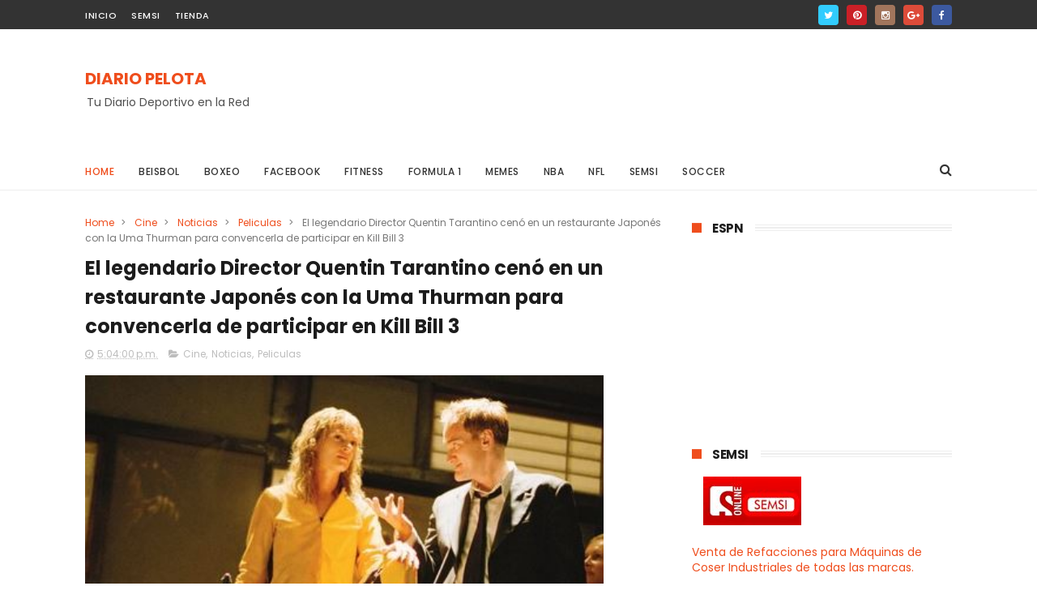

--- FILE ---
content_type: text/html; charset=UTF-8
request_url: https://www.diariopelota.com/b/stats?style=BLACK_TRANSPARENT&timeRange=ALL_TIME&token=APq4FmAS2tmxC3VoGVdlinqCjtWlQIMXI7PN4PEQOVodNHXhWsUaqvkaearAjJArG0qBiz_G1P1HUblByL2UU_xrl1t6W4UoWg
body_size: 42
content:
{"total":5971687,"sparklineOptions":{"backgroundColor":{"fillOpacity":0.1,"fill":"#000000"},"series":[{"areaOpacity":0.3,"color":"#202020"}]},"sparklineData":[[0,29],[1,18],[2,11],[3,27],[4,40],[5,27],[6,100],[7,23],[8,27],[9,10],[10,11],[11,10],[12,7],[13,3],[14,5],[15,28],[16,60],[17,28],[18,7],[19,13],[20,6],[21,15],[22,42],[23,29],[24,46],[25,60],[26,34],[27,85],[28,54],[29,1]],"nextTickMs":276923}

--- FILE ---
content_type: text/html; charset=utf-8
request_url: https://www.google.com/recaptcha/api2/aframe
body_size: 264
content:
<!DOCTYPE HTML><html><head><meta http-equiv="content-type" content="text/html; charset=UTF-8"></head><body><script nonce="gRiOSF4rtIrELxsveoooYQ">/** Anti-fraud and anti-abuse applications only. See google.com/recaptcha */ try{var clients={'sodar':'https://pagead2.googlesyndication.com/pagead/sodar?'};window.addEventListener("message",function(a){try{if(a.source===window.parent){var b=JSON.parse(a.data);var c=clients[b['id']];if(c){var d=document.createElement('img');d.src=c+b['params']+'&rc='+(localStorage.getItem("rc::a")?sessionStorage.getItem("rc::b"):"");window.document.body.appendChild(d);sessionStorage.setItem("rc::e",parseInt(sessionStorage.getItem("rc::e")||0)+1);localStorage.setItem("rc::h",'1768528088964');}}}catch(b){}});window.parent.postMessage("_grecaptcha_ready", "*");}catch(b){}</script></body></html>

--- FILE ---
content_type: text/javascript; charset=UTF-8
request_url: https://www.diariopelota.com/feeds/posts/default?alt=json-in-script&callback=jQuery111005383153233771791_1768528084699&_=1768528084700
body_size: 23304
content:
// API callback
jQuery111005383153233771791_1768528084699({"version":"1.0","encoding":"UTF-8","feed":{"xmlns":"http://www.w3.org/2005/Atom","xmlns$openSearch":"http://a9.com/-/spec/opensearchrss/1.0/","xmlns$blogger":"http://schemas.google.com/blogger/2008","xmlns$georss":"http://www.georss.org/georss","xmlns$gd":"http://schemas.google.com/g/2005","xmlns$thr":"http://purl.org/syndication/thread/1.0","id":{"$t":"tag:blogger.com,1999:blog-8340488920044565185"},"updated":{"$t":"2026-01-15T17:38:56.862-06:00"},"category":[{"term":"Noticias"},{"term":"Futbol"},{"term":"Liga Bancomer MX"},{"term":"Liga BBVA MX"},{"term":"NFL"},{"term":"Futbol Americano"},{"term":"Champions League"},{"term":"Mexico"},{"term":"Liga BBVA"},{"term":"Beisbol"},{"term":"CONCACAF"},{"term":"Seleccion Mexicana"},{"term":"UEFA"},{"term":"FIFA"},{"term":"Boxeo"},{"term":"CONCACHAMPIONS"},{"term":"Cl2015"},{"term":"Ap2016"},{"term":"Ap2015"},{"term":"Amistosos"},{"term":"Cl2016"},{"term":"MLB"},{"term":"Eliminatorias Mundialistas"},{"term":"Ap2025"},{"term":"Cl2017"},{"term":"Ap2014"},{"term":"MLB Playoffs"},{"term":"Liga Santander"},{"term":"Basquetbol"},{"term":"Guardianes 2021"},{"term":"NBA"},{"term":"Cl2021"},{"term":"Copa MX"},{"term":"Automovilismo"},{"term":"Formula 1"},{"term":"Cl2025"},{"term":"Juegos Olímpicos de Tokio 2021"},{"term":"NFL Playoffs"},{"term":"NBA Playoffs"},{"term":"CONMEBOL"},{"term":"Mundial de Brasil 2014"},{"term":"Eurocopa"},{"term":"LigaEsp201415"},{"term":"Ap2019"},{"term":"Leagues Cup"},{"term":"Copa Libertadores"},{"term":"Cl2023"},{"term":"Ap2022"},{"term":"Copa Oro"},{"term":"Cl2019"},{"term":"Ap2023"},{"term":"LigaEsp201516"},{"term":"Guardianes 2020"},{"term":"Copa del Rey"},{"term":"Grita México Cl2022"},{"term":"LigaEsp201617"},{"term":"Ap2024"},{"term":"Cl2024"},{"term":"Copa America"},{"term":"Mundial de Qatar 2022"},{"term":"Box"},{"term":"Grita México Ap2021"},{"term":"CopMunBrasil2014"},{"term":"Monday Night Football"},{"term":"Cl2018"},{"term":"Ap2017"},{"term":"LaLiga EA Sports"},{"term":"Euro Francia 2016"},{"term":"Cl2020"},{"term":"Serie del Caribe"},{"term":"Ap2018"},{"term":"CR7"},{"term":"Copa America Centenario"},{"term":"Mundial de Clubes"},{"term":"Serie Mundial"},{"term":"Fitness"},{"term":"LMB"},{"term":"Mundial de Rusia 2018"},{"term":"Europa League"},{"term":"Copa Mundial de Clubes de la FIFA"},{"term":"Fisicoculturismo"},{"term":"Liga Premier"},{"term":"GYM"},{"term":"Liga MX"},{"term":"Tenis"},{"term":"Ascenso MX"},{"term":"Leo Messi"},{"term":"Copa Confederaciones"},{"term":"MLS"},{"term":"Diego Armando Maradona"},{"term":"CONADE"},{"term":"Serie del Rey"},{"term":"CHICHADIOS"},{"term":"Ejercicios"},{"term":"Supercopa de España"},{"term":"Juego de Comodines"},{"term":"Juegos Olímpicos de Rio"},{"term":"Serie de Campeonato Liga Americana"},{"term":"Mundial de EUA Canadá y México 2026"},{"term":"Serie Mundial de Beisbol"},{"term":"Serie de Campeonato Liga Nacional"},{"term":"Sunday Night Football"},{"term":"Liga de Naciones CONCACAF"},{"term":"Eurocopa Alemania 2024"},{"term":"Futbol Femenil"},{"term":"LigaEsp201718"},{"term":"Mundial Sub 17"},{"term":"Atletismo"},{"term":"Federación Mexicana de Fútbol"},{"term":"Copa América USA 2024"},{"term":"Liga Nacional"},{"term":"CONCACAF Nations League"},{"term":"Cl2026"},{"term":"Liga Americana"},{"term":"Barcelona"},{"term":"Liga Femenil MX"},{"term":"Real Federacion Española de Futbol"},{"term":"Checo Perez"},{"term":"Gimnasia"},{"term":"LMB Playoffs"},{"term":"Mundial Sub 20"},{"term":"Ronda Divisional"},{"term":"Serie A"},{"term":"Bundesliga"},{"term":"Canelo Alvarez"},{"term":"Chicharito"},{"term":"Liga de Expansion MX"},{"term":"Serie Divisional"},{"term":"Thanksgiving Day"},{"term":"Copa Mundial sub 20 de la FIFA Chile 2025"},{"term":"Cuauhtemoc Blanco"},{"term":"Juegos Panamericanos"},{"term":"Ligue 1"},{"term":"Play-In"},{"term":"Rusia"},{"term":"Torneo Maurice Revello"},{"term":"Noticia"},{"term":"Seleccion Mexicana sub 23"},{"term":"Clausura 2021"},{"term":"Clavados"},{"term":"Juegos Centroamericanos y del Caribe"},{"term":"Real Madrid"},{"term":"Artes Marciales Mixtas"},{"term":"Estados Unidos"},{"term":"International Champions Cup"},{"term":"Juego de Estrellas NBA"},{"term":"Supercopa de Europa"},{"term":"UFC"},{"term":"Campeon de Campeones"},{"term":"Copa GNP por México"},{"term":"Dios Temoc"},{"term":"Dios del Soccer Peralta"},{"term":"J1 Ap2014"},{"term":"J14 Cl2014"},{"term":"J15 Cl2014"},{"term":"J16 Cl2014"},{"term":"J17 Cl2014"},{"term":"Liga MX Femenil"},{"term":"Liga Mexicana del Pacifico"},{"term":"US Open"},{"term":"Ana Gabriela Guevara"},{"term":"Balon de Oro"},{"term":"Gerardo \"El Tata\" Martino"},{"term":"Juan Carlos Osorio"},{"term":"Juegos Olímpicos de París 2024"},{"term":"Julio Cesar Chavez"},{"term":"Natacion"},{"term":"Raul Jimenez"},{"term":"Ronda de Campeonato de Conferencia"},{"term":"Seleccion Mexicana sub 20"},{"term":"Torneo Esperanzas de Toulon"},{"term":"Tuca Ferreti"},{"term":"Videojuegos"},{"term":"Clasico Mundial de Beisbol"},{"term":"Coronavirus"},{"term":"Don Jorge"},{"term":"Esperanzas de Toulon"},{"term":"Final de la NBA 2025"},{"term":"Grand Slam"},{"term":"Liga de Naciones UEFA"},{"term":"MDCFIFA2016"},{"term":"Preolimpico"},{"term":"Salud"},{"term":"Seleccion Mexicana Femenil"},{"term":"Argentina"},{"term":"Brasil"},{"term":"Copa Mundial sub 17 de la FIFA Qatar 2025"},{"term":"Eredivisie"},{"term":"Final"},{"term":"Final de la NBA 2022"},{"term":"GP Brasil"},{"term":"Hugo Sanchez"},{"term":"Neymar da Silva"},{"term":"PSG"},{"term":"Politica"},{"term":"Repechaje"},{"term":"Revista France Football"},{"term":"Ronaldinho"},{"term":"Abierto de Australia"},{"term":"Abierto de Wimbledon"},{"term":"Amistoso"},{"term":"Autos"},{"term":"CFV Cl2014"},{"term":"Clavados plataforma de 3m"},{"term":"Copa Intercontinental"},{"term":"Cuartos de Final"},{"term":"Espectáculos"},{"term":"Final de la NBA 2023"},{"term":"Final de la NBA 2024"},{"term":"GP Arabia Saudita"},{"term":"GP Bahrein"},{"term":"GP Canadá"},{"term":"GP Estados Unidos"},{"term":"GP Gran Bretaña"},{"term":"GP Italia"},{"term":"GP Mexico"},{"term":"GP Países Bajos"},{"term":"LigaEsp201819"},{"term":"Lucha Libre"},{"term":"MDCFIFA2014"},{"term":"Mundial Femenil sub 20"},{"term":"Roland Garros"},{"term":"Semifinales"},{"term":"Softbol"},{"term":"AFA"},{"term":"Alexa Moreno"},{"term":"Alfredo Adame"},{"term":"CFI Cl2014"},{"term":"Carlos Trejo"},{"term":"Carlos Vela"},{"term":"Chucky Lozano"},{"term":"Cine"},{"term":"Comida"},{"term":"Copa Socio MX"},{"term":"Dios Lavolpe"},{"term":"Francia"},{"term":"GP Abu Dhabi"},{"term":"GP Australia"},{"term":"GP Azerbaiyán"},{"term":"GP Belgica"},{"term":"GP España"},{"term":"GP Hungría"},{"term":"GP Japón"},{"term":"GP Miami"},{"term":"GP Monaco"},{"term":"GP Qatar"},{"term":"GP Singapur"},{"term":"Halterofilia"},{"term":"Japón"},{"term":"Marcha"},{"term":"MayPac"},{"term":"Michael Jordan"},{"term":"Patinaje Artistico sobre Hielo"},{"term":"Polonia"},{"term":"Salto de Caballo"},{"term":"Seleccion Argentina"},{"term":"SuperCopa MX"},{"term":"The Best"},{"term":"Tiro con Arco"},{"term":"Toros"},{"term":"UCL CFV201314"},{"term":"Voleibol de Playa"},{"term":"800m planos"},{"term":"Abierto de Francia"},{"term":"Campeones Cup"},{"term":"Clavados Plataforma de 10m"},{"term":"Club América"},{"term":"Dios Pelaez"},{"term":"Don Carlos Slim"},{"term":"Edson Arantes do Nascimento Pelé"},{"term":"España"},{"term":"Fiba Americas"},{"term":"GP Austria"},{"term":"GP Emilia-Romaña"},{"term":"GP Vegas"},{"term":"Juego de Estrellas MLB"},{"term":"Julio Cesar Chavez Jr."},{"term":"Kenia"},{"term":"La Pelea del Siglo"},{"term":"Luchas"},{"term":"Mundial Femenil"},{"term":"Noticias."},{"term":"Papa Francisco"},{"term":"San Ochoa"},{"term":"Santos de la Laguna"},{"term":"Team USA"},{"term":"Zizou"},{"term":"Zlatan Ibrahimovic"},{"term":"100m planos"},{"term":"400m planos"},{"term":"AMLO"},{"term":"Abierto Mexicano de Tenis"},{"term":"Actualidad"},{"term":"Alejandro Irarragorri"},{"term":"Alemania"},{"term":"Apertura 2016"},{"term":"Australian Open"},{"term":"Badminton"},{"term":"Balon"},{"term":"Balón de Oro"},{"term":"CL GJ62014"},{"term":"CL OCTI2014"},{"term":"CL OCTV2014"},{"term":"CONCA SEMV201314"},{"term":"CONCACAF Cup 2015"},{"term":"Canadá"},{"term":"Champions"},{"term":"Chivas TV"},{"term":"Ciclismo"},{"term":"Ciclismo de Ruta"},{"term":"Clavados Sincronizados Plataforma de 10m"},{"term":"Clavados Sincronizados Trampolín de 3m"},{"term":"Colombia"},{"term":"Copa de Italia"},{"term":"Cruz Azul"},{"term":"Cuba"},{"term":"Don Nacho Trelles"},{"term":"Donovan Carrillo Suazo"},{"term":"ESPN Mexico"},{"term":"Escudería Cadillac"},{"term":"FA Cup"},{"term":"FIFA 18"},{"term":"Final Zona Norte"},{"term":"Florentino Perez"},{"term":"Floyd Mayweather"},{"term":"Futbo"},{"term":"GP China"},{"term":"Gimnasia Rítmica"},{"term":"Holanda"},{"term":"Home Run Derby"},{"term":"Italia"},{"term":"J32 LigaEsp201314"},{"term":"J33 LigaEsp201314"},{"term":"J34 LigaEsp201314"},{"term":"J35 LigaEsp201314"},{"term":"J36 LigaEsp201314"},{"term":"J37 LigaEsp201314"},{"term":"J38 LigaEsp201314"},{"term":"Jamaica"},{"term":"Joserra"},{"term":"Judo"},{"term":"Juegos Olímpicos Invernales"},{"term":"Juegos Olímpicos de Invierno Beijing 2022"},{"term":"Juegos Paralímpicos de Tokio 2021"},{"term":"Lewis Hamilton"},{"term":"Liga BBVA Femenil MX"},{"term":"Liga BBVA de Expansion MX"},{"term":"Lucha Grecorromana"},{"term":"MLS All Star Game"},{"term":"Maratón"},{"term":"Marcha 20Km"},{"term":"Mexico City Series MLB 2023"},{"term":"Mourinho"},{"term":"Mundial Femenil sub 17"},{"term":"NBA Play-In"},{"term":"Nado Sincronizado"},{"term":"Natacion 10km Aguas Abiertas"},{"term":"Peliculas"},{"term":"Premio Nacional del Deporte"},{"term":"Premundial CONCACAF 2022"},{"term":"Profesor Ambriz"},{"term":"Puligol"},{"term":"Rafael Marquez Alvarez"},{"term":"SEMI Cl2014"},{"term":"SEMV Cl2014"},{"term":"Supercopa de la Liga MX"},{"term":"Tiro Deportivo"},{"term":"Tiro con arco por equipos femenil"},{"term":"Tom Brady"},{"term":"Triatlón"},{"term":"Trofeo Joan Gamper"},{"term":"UCL SEMI201314"},{"term":"UCL SEMV201314"},{"term":"Viga de equilibrio"},{"term":"Wolverhampton"},{"term":"10 mil metros planos"},{"term":"100m planos con vallas"},{"term":"110m con vallas"},{"term":"1500 metros planos"},{"term":"200m planos"},{"term":"4x400m"},{"term":"5 mil metros planos"},{"term":"5000 metros planos"},{"term":"AMFPro"},{"term":"Album Panini Mundial de Rusia 2018"},{"term":"All Star Game 2022"},{"term":"All Star Skills Challenge"},{"term":"Amaury Vergara"},{"term":"Ap2021"},{"term":"Asociación Mexicana de Futbolistas"},{"term":"Avion Presidencial"},{"term":"Bahamas"},{"term":"Barras asimétricas"},{"term":"Bota de Oro"},{"term":"Boxeo 71 KG"},{"term":"Bulgaria"},{"term":"CONCA FINI201314"},{"term":"CONCA FINV201314"},{"term":"Carga y Descarga de Carbohidratos"},{"term":"Carletto"},{"term":"Carlos \"El Gullit\" Peña"},{"term":"Chapecoense"},{"term":"Ciclismo contrarreloj"},{"term":"Ciclismo de Pista"},{"term":"Ciclismo de Velocidad Femenil"},{"term":"Club Leon"},{"term":"CopMX FinalCl2014"},{"term":"Copa"},{"term":"Copa EuroAmericana"},{"term":"Copa Mundial de Gimnasia Artistica de Paris"},{"term":"Copa Sky"},{"term":"Copa Sudamericana"},{"term":"Copa Toyota de Gimnasia"},{"term":"Copa de Campeones de la CONMEBOL-UEFA"},{"term":"CopdelReyFIN201314"},{"term":"Croacia"},{"term":"Damar Hamlin"},{"term":"David Beckham"},{"term":"David Ortiz"},{"term":"Diego Lainez"},{"term":"Dietas"},{"term":"Dinamarca"},{"term":"Dios Tala"},{"term":"Don Jose Luis"},{"term":"Donald Trump"},{"term":"Ecuador"},{"term":"El Kin"},{"term":"Emiliano Sala"},{"term":"Enrique Bonilla"},{"term":"Escalada Deportiva"},{"term":"Esgrima"},{"term":"Estadio Azul"},{"term":"Estados Unidos y Canadá 2026"},{"term":"Eurocopa Femenil"},{"term":"FINI Cl2014"},{"term":"FINV Cl2014"},{"term":"Futbol Playa"},{"term":"GP Francia"},{"term":"GP Portugal"},{"term":"GP Sakhir"},{"term":"GP Turquia"},{"term":"Gabriel Garcia Marquez"},{"term":"Georgia"},{"term":"Gimnasia All Around"},{"term":"Gimnasia Artística"},{"term":"Giovani Dos Santos"},{"term":"Gokú"},{"term":"Golf"},{"term":"Gus Rodriguez"},{"term":"Haramara Gaitán"},{"term":"Hector Herrera"},{"term":"Hope Solo"},{"term":"India"},{"term":"Inter de Miami"},{"term":"Jorge \"El Travieso\" Arce"},{"term":"Josep Maria Bartomeu"},{"term":"Joseph Blatter"},{"term":"José Urquidy"},{"term":"Juan Manuel \"Dinamita\" Marquez"},{"term":"Judo 63 Kg"},{"term":"Juego de Estrellas de la LMB 2022"},{"term":"Juegos Olímpicos de Tokio 2020"},{"term":"Justin Bieber"},{"term":"Karate"},{"term":"Kata"},{"term":"Keirin"},{"term":"Kobe Bryant"},{"term":"Kylian Mbappé"},{"term":"La Liga SmartBank"},{"term":"Lakers"},{"term":"Lanzamiento de Jabalina"},{"term":"Lanzamiento de Martillo"},{"term":"Lebron James"},{"term":"LigaEsp201920"},{"term":"Lino Muñoz"},{"term":"Loteria Nacional"},{"term":"Luka Modric"},{"term":"Magico Gonzalez"},{"term":"Manchester United"},{"term":"Manuel Negrete"},{"term":"Marcha 50Km"},{"term":"Mariana Arceo"},{"term":"Metodos de Pago"},{"term":"MexTGJ14Cl2014"},{"term":"MexTGJ15Cl2014"},{"term":"MexTGJ16Cl2014"},{"term":"MexTGJ17Cl2014"},{"term":"Miguel Calero"},{"term":"Mike Tyson"},{"term":"Mr. Laguna Classic"},{"term":"Mundial de Estados Unidos 2026"},{"term":"Mundial de Gimnasia"},{"term":"Mundial de Mexico 1986"},{"term":"Mundial de México"},{"term":"NASL"},{"term":"NBA In-Season Tournament"},{"term":"Nintendo"},{"term":"Nole"},{"term":"Noticcias"},{"term":"Obrador"},{"term":"Pablo Larios Iwasaki"},{"term":"Paola Espinosa"},{"term":"Paolo Guerrero"},{"term":"Paypal"},{"term":"Pelé"},{"term":"Pentatlon"},{"term":"Pep Guardiola"},{"term":"Peru"},{"term":"Piso"},{"term":"Premios Oscar"},{"term":"Puerto Rico"},{"term":"PyeongChang"},{"term":"Qatar"},{"term":"Rafa Marquez"},{"term":"Rafael Nadal"},{"term":"Real Betis"},{"term":"Remo"},{"term":"Remo Individual Femenil Noticias"},{"term":"República Checa"},{"term":"Rey Midas Vucetich"},{"term":"Ricardo Lavolpe \"El Cochinote\""},{"term":"Rifa"},{"term":"Robert Lewandowski"},{"term":"Robinho"},{"term":"Rutina libre en piso"},{"term":"Salto con Garrocha"},{"term":"Salto de Altura"},{"term":"Salto de Altura Varonil"},{"term":"Salón de la Fama de Pachuca"},{"term":"Seleccion Mexicana Femenil sub 20"},{"term":"Sergio \"El Kun\" Aguero"},{"term":"Sergio Ramos"},{"term":"Simone Biles"},{"term":"Soccer Champions Tour"},{"term":"Sonic"},{"term":"Star Wars"},{"term":"Super Bowl 53"},{"term":"Super Bowl 55"},{"term":"Super Bowl 56"},{"term":"Super Bowl 57"},{"term":"Super Bowl 58"},{"term":"Super Bowl 59"},{"term":"Superliga"},{"term":"TAS"},{"term":"Taekwondo"},{"term":"Tauromaquia"},{"term":"Tecnología"},{"term":"Telstar 18"},{"term":"The Last Dance"},{"term":"Tigres"},{"term":"Tiro con Rifle 50m"},{"term":"Tiro con arco por equipos mixto"},{"term":"Tomas Balcazar"},{"term":"Tomás \"El Jefe\" Boy Espinoza"},{"term":"Torneo Final Argentino"},{"term":"Toros de Chicago"},{"term":"Trampolín"},{"term":"Triatlón por equipos mixto"},{"term":"Triple Salto Femenil"},{"term":"UCL FINAL201314"},{"term":"UCL SorteoSem201314"},{"term":"USL"},{"term":"Ucrania"},{"term":"United Soccer League"},{"term":"Usain Bolt"},{"term":"Venezuela"},{"term":"Voleibol de Sala"},{"term":"eLiga MX"},{"term":"eLigaMX BBVA"}],"title":{"type":"text","$t":"DIARIO PELOTA"},"subtitle":{"type":"html","$t":"Tu Diario Deportivo en la Red"},"link":[{"rel":"http://schemas.google.com/g/2005#feed","type":"application/atom+xml","href":"https:\/\/www.diariopelota.com\/feeds\/posts\/default"},{"rel":"self","type":"application/atom+xml","href":"https:\/\/www.blogger.com\/feeds\/8340488920044565185\/posts\/default?alt=json-in-script"},{"rel":"alternate","type":"text/html","href":"https:\/\/www.diariopelota.com\/"},{"rel":"hub","href":"http://pubsubhubbub.appspot.com/"},{"rel":"next","type":"application/atom+xml","href":"https:\/\/www.blogger.com\/feeds\/8340488920044565185\/posts\/default?alt=json-in-script\u0026start-index=26\u0026max-results=25"}],"author":[{"name":{"$t":"DiarioPelota"},"uri":{"$t":"http:\/\/www.blogger.com\/profile\/13807389529320907106"},"email":{"$t":"noreply@blogger.com"},"gd$image":{"rel":"http://schemas.google.com/g/2005#thumbnail","width":"16","height":"16","src":"https:\/\/img1.blogblog.com\/img\/b16-rounded.gif"}}],"generator":{"version":"7.00","uri":"http://www.blogger.com","$t":"Blogger"},"openSearch$totalResults":{"$t":"7890"},"openSearch$startIndex":{"$t":"1"},"openSearch$itemsPerPage":{"$t":"25"},"entry":[{"id":{"$t":"tag:blogger.com,1999:blog-8340488920044565185.post-5236265646327336529"},"published":{"$t":"2026-01-15T17:25:00.001-06:00"},"updated":{"$t":"2026-01-15T17:25:37.647-06:00"},"category":[{"scheme":"http://www.blogger.com/atom/ns#","term":"Copa del Rey"},{"scheme":"http://www.blogger.com/atom/ns#","term":"Futbol"},{"scheme":"http://www.blogger.com/atom/ns#","term":"Noticias"}],"title":{"type":"text","$t":"Fútbol Club Barcelona venció 2 por 0 al Racing de Santander en los octavos de final de la Copa del Rey 2025-2026"},"content":{"type":"html","$t":"\u003Ca href=\"https:\/\/blogger.googleusercontent.com\/img\/b\/R29vZ2xl\/AVvXsEimqpOY7mILcPhNVSV8V1pFUnTVrbnsG4QQeyEOI8ddaJLoAZYQlsQR2gIKTPi44cqNIvvHPuj0EilxUW6u4AmltIzlZpOYqhAyMMdi4uJkEzcxtHSGp3TWlUtz8qVTW4DTbjsNLKk7lob2QcLqwjQaaBm-0ADqnIbOQuDy0ywHHNST3S2gqkOWV7VmcJo\/s1600\/RacingvsBarcelonaOctavosCopadelRey2026.JPG\"\u003E\u003Cimg alt=\"\" border=\"0\" data-original-height=\"603\" data-original-width=\"484\" src=\"https:\/\/blogger.googleusercontent.com\/img\/b\/R29vZ2xl\/AVvXsEimqpOY7mILcPhNVSV8V1pFUnTVrbnsG4QQeyEOI8ddaJLoAZYQlsQR2gIKTPi44cqNIvvHPuj0EilxUW6u4AmltIzlZpOYqhAyMMdi4uJkEzcxtHSGp3TWlUtz8qVTW4DTbjsNLKk7lob2QcLqwjQaaBm-0ADqnIbOQuDy0ywHHNST3S2gqkOWV7VmcJo\/s1600\/RacingvsBarcelonaOctavosCopadelRey2026.JPG\"\/\u003E\u003C\/a\u003E\n\n\u003Cbr \/\u003E\n\u003Cbr \/\u003E\n\n\u003Cb\u003EEl Racing de Santander\u003C\/b\u003E recibió el jueves 15 de enero al \u003Cb\u003EFútbol Club Barcelona\u003C\/b\u003E en los octavos de final de la Copa del Rey 2025-2026.\n\n\u003Cbr \/\u003E\n\u003Cbr \/\u003E\n\nEl Racing de Santander jugó con una formación 1442 con Jokin Ezkieta en la portería. Castro y Manu en la defensa central. Mantilla y García como defensas laterales. Aldasoro y Gueye en la contención. Camara y Maza como volantes interiores. Arana y Guliashvili como delanteros.\n\n\u003Cbr \/\u003E\n\u003Cbr \/\u003E\n\nFútbol Club Barcelona jugó con una formación 1433 con Joan García Pons en la portería. Martín y Cubarsí en la defensa central. Balde y Koundé como defensas laterles. Olmo, Bernal y Casadó en el medio campo. Rashford y Lamine Yamal como extremos. Ferrán Torres como centro delantero.\n\n\u003Cbr \/\u003E\n\u003Cbr \/\u003E\n\nAl minuto 66 Fermín López filtraba pelota de gol rasante en profundidad para Ferrán Torres quien entraba al área eludía al portero y remataba para anotar el 1 por 0 a favor del FC Barcelona.\n\n\u003Cbr \/\u003E\n\u003Cbr \/\u003E\n\n\u003Ca href=\"https:\/\/www.youtube.com\/watch?v=XeTOv9mI6w0\" target=\"_blank\"\u003EVer el resumen de éste partido (Racing de Santander vs FC Barcelona)\u003C\/a\u003E\n\n\u003Cbr \/\u003E\n\u003Cbr \/\u003E\n\nAl minuto 90+5 Raphinha enviaba centro dentro del área por izquierda y Lamine Yamal aparecía a segundo poste para rematar y anotar el 0 a 2 final a favor del Barca que avanzó a los cuartos de final de la Copa del Rey 2026.\n\n\u003Cbr \/\u003E"},"link":[{"rel":"replies","type":"application/atom+xml","href":"https:\/\/www.diariopelota.com\/feeds\/5236265646327336529\/comments\/default","title":"Comentarios de la entrada"},{"rel":"replies","type":"text/html","href":"https:\/\/www.diariopelota.com\/2026\/01\/Futbol-Club-Barcelona-vencio-2-por-0-al-Racing-de-Santander-en-los-octavos-de-final-de-la-Copa-del-Rey-2025-2026.html#comment-form","title":"0 Comentarios"},{"rel":"edit","type":"application/atom+xml","href":"https:\/\/www.blogger.com\/feeds\/8340488920044565185\/posts\/default\/5236265646327336529"},{"rel":"self","type":"application/atom+xml","href":"https:\/\/www.blogger.com\/feeds\/8340488920044565185\/posts\/default\/5236265646327336529"},{"rel":"alternate","type":"text/html","href":"https:\/\/www.diariopelota.com\/2026\/01\/Futbol-Club-Barcelona-vencio-2-por-0-al-Racing-de-Santander-en-los-octavos-de-final-de-la-Copa-del-Rey-2025-2026.html","title":"Fútbol Club Barcelona venció 2 por 0 al Racing de Santander en los octavos de final de la Copa del Rey 2025-2026"}],"author":[{"name":{"$t":"DiarioPelota"},"uri":{"$t":"http:\/\/www.blogger.com\/profile\/13807389529320907106"},"email":{"$t":"noreply@blogger.com"},"gd$image":{"rel":"http://schemas.google.com/g/2005#thumbnail","width":"16","height":"16","src":"https:\/\/img1.blogblog.com\/img\/b16-rounded.gif"}}],"media$thumbnail":{"xmlns$media":"http://search.yahoo.com/mrss/","url":"https:\/\/blogger.googleusercontent.com\/img\/b\/R29vZ2xl\/AVvXsEimqpOY7mILcPhNVSV8V1pFUnTVrbnsG4QQeyEOI8ddaJLoAZYQlsQR2gIKTPi44cqNIvvHPuj0EilxUW6u4AmltIzlZpOYqhAyMMdi4uJkEzcxtHSGp3TWlUtz8qVTW4DTbjsNLKk7lob2QcLqwjQaaBm-0ADqnIbOQuDy0ywHHNST3S2gqkOWV7VmcJo\/s72-c\/RacingvsBarcelonaOctavosCopadelRey2026.JPG","height":"72","width":"72"},"thr$total":{"$t":"0"}},{"id":{"$t":"tag:blogger.com,1999:blog-8340488920044565185.post-8789164052932616692"},"published":{"$t":"2026-01-14T23:30:00.004-06:00"},"updated":{"$t":"2026-01-14T23:30:27.730-06:00"},"category":[{"scheme":"http://www.blogger.com/atom/ns#","term":"Cl2026"},{"scheme":"http://www.blogger.com/atom/ns#","term":"Futbol"},{"scheme":"http://www.blogger.com/atom/ns#","term":"Liga BBVA MX"},{"scheme":"http://www.blogger.com/atom/ns#","term":"Noticias"}],"title":{"type":"text","$t":"El Chorizo Power de Toluca venció 3 por 1 a Club Santos Laguna en el cierre de la Jornada 02 del Torneo Clausura 2026"},"content":{"type":"html","$t":"\u003Ca href=\"https:\/\/blogger.googleusercontent.com\/img\/b\/R29vZ2xl\/AVvXsEhT_re_6jBLEdEgVq4MDPgSxbLkrEph2JkH0p_5fBp5desoCGxJrQIdj0j-OJDeNKg4QH8s1tTGJsF2mmeYTOiNIP9fFoyZFBe_HZpz_m7ds4daQlc6ZuPIzhR_J_BegeOZFO_jDSNAk9vHrCbKe1XtBj6nOMDoSmPb8mb2fdg9WsdMz6NaYd0YkTriwuk\/s1600\/ChoricerosvsSantosJ2Cl2026.JPG\"\u003E\u003Cimg alt=\"\" border=\"0\" data-original-height=\"603\" data-original-width=\"483\" src=\"https:\/\/blogger.googleusercontent.com\/img\/b\/R29vZ2xl\/AVvXsEhT_re_6jBLEdEgVq4MDPgSxbLkrEph2JkH0p_5fBp5desoCGxJrQIdj0j-OJDeNKg4QH8s1tTGJsF2mmeYTOiNIP9fFoyZFBe_HZpz_m7ds4daQlc6ZuPIzhR_J_BegeOZFO_jDSNAk9vHrCbKe1XtBj6nOMDoSmPb8mb2fdg9WsdMz6NaYd0YkTriwuk\/s1600\/ChoricerosvsSantosJ2Cl2026.JPG\"\/\u003E\u003C\/a\u003E\n\n\u003Cbr \/\u003E\n\u003Cbr \/\u003E\n\n\u003Cb\u003EEl Chorizo Power de Toluca\u003C\/b\u003E recibió el miércoles 14 de Enero a \u003Cb\u003EClub Santos Laguna\u003C\/b\u003E en el cierre de la Jornada 02 del Torneo Clausura 2026 de la Liga BBVA MX.\n\n\u003Cbr \/\u003E\n\u003Cbr \/\u003E\n\n\u003Cb\u003EEl Chorizo Power de Toluca\u003C\/b\u003E jugó con una formación 14231 con Luis García en la portería. Briseño y Pereira en la defensa central. Pumpido y Gallardo como defensas laterales. Marcel Ruíz y Romero en la contención. Helinho y Castro como extremos. Jesús Ricardo Angulo como media punta jugando detrás de Paulinho como centro delantero.\n\n\u003Cbr \/\u003E\n\u003Cbr \/\u003E\n\n\u003Cb\u003EClub Santos Laguna\u003C\/b\u003E jugó con una formación 14231 con Carlos Acevedo en la portería. Guemez y Ortega en la defensa central. Amione y Picón como defensas laterales. Orona y Sordo en la contención. Gruezo y Bullaude como extremos. Fran Villalba como media punta jugando detrás de Lucas Di Yorio como centro delantero.\n\n\u003Cbr \/\u003E\n\u003Cbr \/\u003E\n\nAl minuto 21 Ezequiel Bullaude asistía dentro del área por izquierda a Fran Villalba quien frente al portero remataba hacia la derecha de este para anotar el 0 por 1 a favor del equipo lagunero.\n\n\u003Cbr \/\u003E\n\u003Cbr \/\u003E\n\n\u003Ca href=\"https:\/\/www.youtube.com\/watch?v=JBS5h5ufu0c\" target=\"_blank\"\u003EVer el resumen de éste partido (Chorizo Power de Toluca vs Club Santos Laguna)\u003C\/a\u003E\n\n\u003Cbr \/\u003E\n\u003Cbr \/\u003E\n\nAl minuto 51 Haret Ortega anotaba de autogol el 1 a 1.\n\n\u003Cbr \/\u003E\n\u003Cbr \/\u003E\n\nAl minuto 53 en un centro por derecha remataba dentro del área Marcel Ruíz para anotar el 2 por 1 a favor del equipo choricero.\n\n\u003Cbr \/\u003E\n\u003Cbr \/\u003E\n\nAl minuto 60 Helinho anotaba de penal el 3 por 1 final a favor del Chorizo Power de Toluca.\n\n\u003Cbr \/\u003E"},"link":[{"rel":"replies","type":"application/atom+xml","href":"https:\/\/www.diariopelota.com\/feeds\/8789164052932616692\/comments\/default","title":"Comentarios de la entrada"},{"rel":"replies","type":"text/html","href":"https:\/\/www.diariopelota.com\/2026\/01\/El-Chorizo-Power-de-Toluca-vencio-3-por-1-a-Club-Santos-Laguna-en-el-cierre-de-la-Jornada-02-del-Torneo-Clausura-2026.html#comment-form","title":"0 Comentarios"},{"rel":"edit","type":"application/atom+xml","href":"https:\/\/www.blogger.com\/feeds\/8340488920044565185\/posts\/default\/8789164052932616692"},{"rel":"self","type":"application/atom+xml","href":"https:\/\/www.blogger.com\/feeds\/8340488920044565185\/posts\/default\/8789164052932616692"},{"rel":"alternate","type":"text/html","href":"https:\/\/www.diariopelota.com\/2026\/01\/El-Chorizo-Power-de-Toluca-vencio-3-por-1-a-Club-Santos-Laguna-en-el-cierre-de-la-Jornada-02-del-Torneo-Clausura-2026.html","title":"El Chorizo Power de Toluca venció 3 por 1 a Club Santos Laguna en el cierre de la Jornada 02 del Torneo Clausura 2026"}],"author":[{"name":{"$t":"DiarioPelota"},"uri":{"$t":"http:\/\/www.blogger.com\/profile\/13807389529320907106"},"email":{"$t":"noreply@blogger.com"},"gd$image":{"rel":"http://schemas.google.com/g/2005#thumbnail","width":"16","height":"16","src":"https:\/\/img1.blogblog.com\/img\/b16-rounded.gif"}}],"media$thumbnail":{"xmlns$media":"http://search.yahoo.com/mrss/","url":"https:\/\/blogger.googleusercontent.com\/img\/b\/R29vZ2xl\/AVvXsEhT_re_6jBLEdEgVq4MDPgSxbLkrEph2JkH0p_5fBp5desoCGxJrQIdj0j-OJDeNKg4QH8s1tTGJsF2mmeYTOiNIP9fFoyZFBe_HZpz_m7ds4daQlc6ZuPIzhR_J_BegeOZFO_jDSNAk9vHrCbKe1XtBj6nOMDoSmPb8mb2fdg9WsdMz6NaYd0YkTriwuk\/s72-c\/ChoricerosvsSantosJ2Cl2026.JPG","height":"72","width":"72"},"thr$total":{"$t":"0"}},{"id":{"$t":"tag:blogger.com,1999:blog-8340488920044565185.post-3484637423183289747"},"published":{"$t":"2026-01-14T23:28:00.002-06:00"},"updated":{"$t":"2026-01-14T23:37:27.863-06:00"},"category":[{"scheme":"http://www.blogger.com/atom/ns#","term":"Cl2026"},{"scheme":"http://www.blogger.com/atom/ns#","term":"Futbol"},{"scheme":"http://www.blogger.com/atom/ns#","term":"Liga BBVA MX"},{"scheme":"http://www.blogger.com/atom/ns#","term":"Noticias"}],"title":{"type":"text","$t":"Los Pumas de la UNAM vencieron 1 por 0 a los Tigres de la UANL en la Jornada 02 del Torneo Clausura 2026"},"content":{"type":"html","$t":"\u003Ca href=\"https:\/\/blogger.googleusercontent.com\/img\/b\/R29vZ2xl\/AVvXsEi9Ipps0SKuu3Ud50tjOGOC4m-eudYbRyuaFsunS0YvJMQCCD5kWY0jQwJnj-Hx99GcIu6R-m-MK6DjhTsKFVxDBNc_DG8WFG_f0r4Kt7zuMravQ1b6fNBME0cTpMVSHAAVY61y6XuxvSLeNmc6ftHcne7wjlEMkNYHcgdK36k_UID4m6xo_dPEnonv5T8\/s1600\/TigresvsPumasJ2Cl2026.JPG\"\u003E\u003Cimg alt=\"\" border=\"0\" data-original-height=\"607\" data-original-width=\"486\" src=\"https:\/\/blogger.googleusercontent.com\/img\/b\/R29vZ2xl\/AVvXsEi9Ipps0SKuu3Ud50tjOGOC4m-eudYbRyuaFsunS0YvJMQCCD5kWY0jQwJnj-Hx99GcIu6R-m-MK6DjhTsKFVxDBNc_DG8WFG_f0r4Kt7zuMravQ1b6fNBME0cTpMVSHAAVY61y6XuxvSLeNmc6ftHcne7wjlEMkNYHcgdK36k_UID4m6xo_dPEnonv5T8\/s1600\/TigresvsPumasJ2Cl2026.JPG\"\/\u003E\u003C\/a\u003E\n\n\u003Cbr \/\u003E\n\u003Cbr \/\u003E\n\n\u003Cb\u003ELos Tigres de la UANL\u003C\/b\u003E recibieron el miércoles 14 de Enero a los \u003Cb\u003EPumas de la UNAM\u003C\/b\u003E en la Jornada 02 del Torneo Clausura 2026 de la Liga BBVA MX.\n\n\u003Cbr \/\u003E\n\u003Cbr \/\u003E\n\n\u003Cb\u003ELos Tigres de la UANL\u003C\/b\u003E jugaron con una formación 14231 con Nahuel Guzmán en la portería. Joaquim y Purata en la defensa central. Garza y Rodríguez como defensas laterales. Gorriarán y Rómulo en la contención. Antuna y Marcelo Flores como extremos. Juan Brunetta como media punta jugando detrás de Nicolás Ibañez como centro delantero.\n\n\u003Cbr \/\u003E\n\u003Cbr \/\u003E\n\n\u003Cb\u003ELos Pumas de la UNAM\u003C\/b\u003E jugaron con una formación 14132 con Keylor Navas en la portería. Azuaje y Silva en la defensa central. Angulo y Bennevendo como defensas laterales. Garza en la contención. Rivas y Vite como extremos. Carrasquilla como media punta jugando detrás de Jorge Ruvalcaba y Robert Morales como delanteros.\n\n\u003Cbr \/\u003E\n\u003Cbr \/\u003E\n\nAl minuto 23 Robert Morales iniciaba pared fuera del área por el centro con Jorge Antonio Ruvalcaba quien le devolvía la pared y Robert Morales entraba al área por el centro y definía con remate hacia la izquierda del portero para anotar un golazo el 0 por 1 a favor de los Pumas.\n\n\u003Cbr \/\u003E\n\u003Cbr \/\u003E\n\n\u003Ca href=\"https:\/\/www.youtube.com\/watch?v=9ASrTj3wXrc\" target=\"_blank\"\u003EVer el resumen de éste partido (Tigres de la UANL vs Pumas de la UNAM)\u003C\/a\u003E\n\n\u003Cbr \/\u003E\n\u003Cbr \/\u003E\n\nAl minuto 90+6 Álvaro Angulo era expulsado y los Pumas se quedaban con 10 jugadores.\n\n\u003Cbr \/\u003E\n\u003Cbr \/\u003E\n\nLos Pumas de la UNAM se llevaron el triunfo por marcador final de 0 a 1.\n\n\u003Cbr \/\u003E"},"link":[{"rel":"replies","type":"application/atom+xml","href":"https:\/\/www.diariopelota.com\/feeds\/3484637423183289747\/comments\/default","title":"Comentarios de la entrada"},{"rel":"replies","type":"text/html","href":"https:\/\/www.diariopelota.com\/2026\/01\/Los-Pumas-de-la-UNAM-vencieron-1-por-0-a-los-Tigres-de-la-UANL-en-la-Jornada-02-del-Torneo-Clausura-2026.html#comment-form","title":"0 Comentarios"},{"rel":"edit","type":"application/atom+xml","href":"https:\/\/www.blogger.com\/feeds\/8340488920044565185\/posts\/default\/3484637423183289747"},{"rel":"self","type":"application/atom+xml","href":"https:\/\/www.blogger.com\/feeds\/8340488920044565185\/posts\/default\/3484637423183289747"},{"rel":"alternate","type":"text/html","href":"https:\/\/www.diariopelota.com\/2026\/01\/Los-Pumas-de-la-UNAM-vencieron-1-por-0-a-los-Tigres-de-la-UANL-en-la-Jornada-02-del-Torneo-Clausura-2026.html","title":"Los Pumas de la UNAM vencieron 1 por 0 a los Tigres de la UANL en la Jornada 02 del Torneo Clausura 2026"}],"author":[{"name":{"$t":"DiarioPelota"},"uri":{"$t":"http:\/\/www.blogger.com\/profile\/13807389529320907106"},"email":{"$t":"noreply@blogger.com"},"gd$image":{"rel":"http://schemas.google.com/g/2005#thumbnail","width":"16","height":"16","src":"https:\/\/img1.blogblog.com\/img\/b16-rounded.gif"}}],"media$thumbnail":{"xmlns$media":"http://search.yahoo.com/mrss/","url":"https:\/\/blogger.googleusercontent.com\/img\/b\/R29vZ2xl\/AVvXsEi9Ipps0SKuu3Ud50tjOGOC4m-eudYbRyuaFsunS0YvJMQCCD5kWY0jQwJnj-Hx99GcIu6R-m-MK6DjhTsKFVxDBNc_DG8WFG_f0r4Kt7zuMravQ1b6fNBME0cTpMVSHAAVY61y6XuxvSLeNmc6ftHcne7wjlEMkNYHcgdK36k_UID4m6xo_dPEnonv5T8\/s72-c\/TigresvsPumasJ2Cl2026.JPG","height":"72","width":"72"},"thr$total":{"$t":"0"}},{"id":{"$t":"tag:blogger.com,1999:blog-8340488920044565185.post-7918085713939751106"},"published":{"$t":"2026-01-14T21:56:00.006-06:00"},"updated":{"$t":"2026-01-14T22:00:53.155-06:00"},"category":[{"scheme":"http://www.blogger.com/atom/ns#","term":"Cl2026"},{"scheme":"http://www.blogger.com/atom/ns#","term":"Futbol"},{"scheme":"http://www.blogger.com/atom/ns#","term":"Liga BBVA MX"},{"scheme":"http://www.blogger.com/atom/ns#","term":"Noticias"}],"title":{"type":"text","$t":"Club Atlético de San Luis venció 2 por 0 al Poderoso y Glorioso Ame en la Jornada 02 del Torneo Clausura 2026"},"content":{"type":"html","$t":"\u003Ca href=\"https:\/\/blogger.googleusercontent.com\/img\/b\/R29vZ2xl\/AVvXsEgcE_q7jAftU5HKp4p4368m-MVHmbgGieZH_KTtQOn8MLNemG0QKaPVhsFtXMsxaXRZLx9jd4ZWiUZLjMwE3Nf8q2kFsUbZDARZvfXIGzsSug-IoQFA01reGWMfE18uztl5iiocUCdHaj1-5u4M_VtPr85cI7-USDV7zQABsknEc6WCEK3vgc7uYi7L9wg\/s1600\/AmericavsAtleticodeSanLuisJ2Cl2026.JPG\"\u003E\u003Cimg alt=\"\" border=\"0\" data-original-height=\"603\" data-original-width=\"481\" src=\"https:\/\/blogger.googleusercontent.com\/img\/b\/R29vZ2xl\/AVvXsEgcE_q7jAftU5HKp4p4368m-MVHmbgGieZH_KTtQOn8MLNemG0QKaPVhsFtXMsxaXRZLx9jd4ZWiUZLjMwE3Nf8q2kFsUbZDARZvfXIGzsSug-IoQFA01reGWMfE18uztl5iiocUCdHaj1-5u4M_VtPr85cI7-USDV7zQABsknEc6WCEK3vgc7uYi7L9wg\/s1600\/AmericavsAtleticodeSanLuisJ2Cl2026.JPG\"\/\u003E\u003C\/a\u003E\n\n\u003Cbr \/\u003E\n\u003Cbr \/\u003E\n\n\u003Cb\u003EEl Poderoso y Glorioso Ame\u003C\/b\u003E recibió el miércoles 14 de Enero a \u003Cb\u003EClub Atlético de San Luis\u003C\/b\u003E en la Jornada 02 del Torneo Clausura 2026 de la Liga BBVA MX.\n\n\u003Cbr \/\u003E\n\u003Cbr \/\u003E\n\n\u003Cb\u003EEl Poderoso y Glorioso Ame\u003C\/b\u003E jugó con una formación 1442 con Luis Angel Malagón en la portería. Reyes y Juárez en la defensa central. Alvarez y Borja como defensas laterales. Dourado y Fidalgo en la contención. Alexis Gutierrez y Allan Saint-Maximin como extremos. Patricio Salas y Rodrigo \"El Búfalo\" Aguirre como delanteros.\n\n\u003Cbr \/\u003E\n\u003Cbr \/\u003E\n\n\u003Cb\u003EClub Atlético de San Luis\u003C\/b\u003E jugó con una formación 1541 con Andrés Sanchez en la portería. Águila, Galindo y Bambú en la defensa central. Sanabria y Torres como defensas laterales. Macías y Pérez Bouquet en la contención. Miguel García y Sebastien Salles-Lamonge como volantes interiores. Joao Pedro como centro delantero.\n\n\u003Cbr \/\u003E\n\u003Cbr \/\u003E\n\nAl minuto 20 Ramón Juárez era expulsado y el Poderoso y Glorioso Ame se quedaba con 10 jugadores.\n\n\u003Cbr \/\u003E\n\u003Cbr \/\u003E\n\n\u003Ca href=\"https:\/\/www.youtube.com\/watch?v=17rKmM4d7TE\" target=\"_blank\"\u003EVer el resumen de éste partido (América vs Atlético de San Luis)\u003C\/a\u003E\n\n\u003Cbr \/\u003E\n\u003Cbr \/\u003E\n\nAl minuto 52 Román Torres enviaba centro por la banda derecha y dentro del área remataba de cabeza Juan Manuel Sanabria para anotar el 0 por 1 a favor del Atlético de San Luis.\n\n\u003Cbr \/\u003E\n\u003Cbr \/\u003E\n\nAl minuto 67 Joao Pedro anotó el 0 por 2 final.\n\n\u003Cbr \/\u003E"},"link":[{"rel":"replies","type":"application/atom+xml","href":"https:\/\/www.diariopelota.com\/feeds\/7918085713939751106\/comments\/default","title":"Comentarios de la entrada"},{"rel":"replies","type":"text/html","href":"https:\/\/www.diariopelota.com\/2026\/01\/Club-Atletico-de-San-Luis-vencio-2-por-0-al-Poderoso-y-Glorioso-Ame-en-la-Jornada-02-del-Torneo-Clausura-2026.html#comment-form","title":"0 Comentarios"},{"rel":"edit","type":"application/atom+xml","href":"https:\/\/www.blogger.com\/feeds\/8340488920044565185\/posts\/default\/7918085713939751106"},{"rel":"self","type":"application/atom+xml","href":"https:\/\/www.blogger.com\/feeds\/8340488920044565185\/posts\/default\/7918085713939751106"},{"rel":"alternate","type":"text/html","href":"https:\/\/www.diariopelota.com\/2026\/01\/Club-Atletico-de-San-Luis-vencio-2-por-0-al-Poderoso-y-Glorioso-Ame-en-la-Jornada-02-del-Torneo-Clausura-2026.html","title":"Club Atlético de San Luis venció 2 por 0 al Poderoso y Glorioso Ame en la Jornada 02 del Torneo Clausura 2026"}],"author":[{"name":{"$t":"DiarioPelota"},"uri":{"$t":"http:\/\/www.blogger.com\/profile\/13807389529320907106"},"email":{"$t":"noreply@blogger.com"},"gd$image":{"rel":"http://schemas.google.com/g/2005#thumbnail","width":"16","height":"16","src":"https:\/\/img1.blogblog.com\/img\/b16-rounded.gif"}}],"media$thumbnail":{"xmlns$media":"http://search.yahoo.com/mrss/","url":"https:\/\/blogger.googleusercontent.com\/img\/b\/R29vZ2xl\/AVvXsEgcE_q7jAftU5HKp4p4368m-MVHmbgGieZH_KTtQOn8MLNemG0QKaPVhsFtXMsxaXRZLx9jd4ZWiUZLjMwE3Nf8q2kFsUbZDARZvfXIGzsSug-IoQFA01reGWMfE18uztl5iiocUCdHaj1-5u4M_VtPr85cI7-USDV7zQABsknEc6WCEK3vgc7uYi7L9wg\/s72-c\/AmericavsAtleticodeSanLuisJ2Cl2026.JPG","height":"72","width":"72"},"thr$total":{"$t":"0"}},{"id":{"$t":"tag:blogger.com,1999:blog-8340488920044565185.post-5869048450689319883"},"published":{"$t":"2026-01-14T21:10:00.005-06:00"},"updated":{"$t":"2026-01-14T21:11:18.540-06:00"},"category":[{"scheme":"http://www.blogger.com/atom/ns#","term":"Cl2026"},{"scheme":"http://www.blogger.com/atom/ns#","term":"Futbol"},{"scheme":"http://www.blogger.com/atom/ns#","term":"Liga BBVA MX"},{"scheme":"http://www.blogger.com/atom/ns#","term":"Noticias"}],"title":{"type":"text","$t":"Los Xolos de Tijuana vencieron 2 por 1 a los Gallos Blancos del Querétaro en la Jornada 02 del Torneo Clausura 2026"},"content":{"type":"html","$t":"\u003Ca href=\"https:\/\/blogger.googleusercontent.com\/img\/b\/R29vZ2xl\/AVvXsEjkds4xp0zcKtZeA1fK9TUtfQ_zaexlyGEj7QRCdUtSbIaTbfSWQrfW5WOYl2WypjSjtLOC-K49X2mb3vfPITc3qcMZUuP2ynECOLzSoMn7FahDuH-BReYJCrWlmezmXxJ7tCZnpOuL4jmK5ug2gy6LQ8Z_bbwoiTnPk9aUSvF0czCOWdbzZiIz5YInStw\/s1600\/GallosBlancosvsXolosJ2Cl2026.JPG\"\u003E\u003Cimg alt=\"\" border=\"0\" data-original-height=\"606\" data-original-width=\"482\" src=\"https:\/\/blogger.googleusercontent.com\/img\/b\/R29vZ2xl\/AVvXsEjkds4xp0zcKtZeA1fK9TUtfQ_zaexlyGEj7QRCdUtSbIaTbfSWQrfW5WOYl2WypjSjtLOC-K49X2mb3vfPITc3qcMZUuP2ynECOLzSoMn7FahDuH-BReYJCrWlmezmXxJ7tCZnpOuL4jmK5ug2gy6LQ8Z_bbwoiTnPk9aUSvF0czCOWdbzZiIz5YInStw\/s1600\/GallosBlancosvsXolosJ2Cl2026.JPG\"\/\u003E\u003C\/a\u003E\n\n\u003Cbr \/\u003E\n\u003Cbr \/\u003E\n\n\u003Cb\u003ELos Gallos Blancos del Querétaro\u003C\/b\u003E recibieron el miércoles 14 de Enero a los \u003Cb\u003EXolos de Tijuana\u003C\/b\u003E en la Jornada 02 del Torneo Clausura 2026 de la Liga BBVA MX.\n\n\u003Cbr \/\u003E\n\u003Cbr \/\u003E\n\n\u003Cb\u003ELos Gallos Blancos del Querétaro\u003C\/b\u003E jugaron con una formación 14141 con Guillermo Allison en la portería. Reyes y Abascia en la defensa central. Gomez y Venegas como defensas laterales. Homenchenko, Carcelen y Rodríguez en la contención. Unjanque y González como extremos. Alí Ávila como centro delantero.\n\n\u003Cbr \/\u003E\n\u003Cbr \/\u003E\n\n\u003Cb\u003ELos Xolos de Tijuana\u003C\/b\u003E jugaron con una formación 1442 con José Antonio Rodríguez en la portería. Bilbao y Porozo en la defensa central. Vega y Fernández como defensas laterales. Gomez y Tona en la contención. Rivero y Preciado como volantes interiores. Kevin Castañeda y Mourad El Ghezouani como delanteros.\n\n\u003Cbr \/\u003E\n\u003Cbr \/\u003E\n\nAl minuto 48 en un centro en corner por derecha remataba de cabeza Unai Bilbao hacia la izquierda del portero para anotar el 0 por 1 a favor de los Xolos.\n\n\u003Cbr \/\u003E\n\u003Cbr \/\u003E\n\n\u003Ca href=\"https:\/\/www.youtube.com\/watch?v=6Wdn66WviPQ\" target=\"_blank\"\u003EVer el resumen de éste partido (Gallos Blancos del Querétaro vs Xolos de Tijuana)\u003C\/a\u003E\n\n\u003Cbr \/\u003E\n\u003Cbr \/\u003E\n\nAl minuto 71 Kevin Castañeda remataba dentro del área y colgaba la pelota del ángulo izquierdo del portero para anotar un golazo el 0 por 2.\n\n\u003Cbr \/\u003E\n\u003Cbr \/\u003E\n\nAl minuto 90 Mateo Coronel anotó de penal el 1 a 2 final \n\n\u003Cbr \/\u003E"},"link":[{"rel":"replies","type":"application/atom+xml","href":"https:\/\/www.diariopelota.com\/feeds\/5869048450689319883\/comments\/default","title":"Comentarios de la entrada"},{"rel":"replies","type":"text/html","href":"https:\/\/www.diariopelota.com\/2026\/01\/Los-Xolos-de-Tijuana-vencieron-2-por-1-a-los-Gallos-Blancos-del-Queretaro-en-la-Jornada-02-del-Torneo-Clausura-2026.html#comment-form","title":"0 Comentarios"},{"rel":"edit","type":"application/atom+xml","href":"https:\/\/www.blogger.com\/feeds\/8340488920044565185\/posts\/default\/5869048450689319883"},{"rel":"self","type":"application/atom+xml","href":"https:\/\/www.blogger.com\/feeds\/8340488920044565185\/posts\/default\/5869048450689319883"},{"rel":"alternate","type":"text/html","href":"https:\/\/www.diariopelota.com\/2026\/01\/Los-Xolos-de-Tijuana-vencieron-2-por-1-a-los-Gallos-Blancos-del-Queretaro-en-la-Jornada-02-del-Torneo-Clausura-2026.html","title":"Los Xolos de Tijuana vencieron 2 por 1 a los Gallos Blancos del Querétaro en la Jornada 02 del Torneo Clausura 2026"}],"author":[{"name":{"$t":"DiarioPelota"},"uri":{"$t":"http:\/\/www.blogger.com\/profile\/13807389529320907106"},"email":{"$t":"noreply@blogger.com"},"gd$image":{"rel":"http://schemas.google.com/g/2005#thumbnail","width":"16","height":"16","src":"https:\/\/img1.blogblog.com\/img\/b16-rounded.gif"}}],"media$thumbnail":{"xmlns$media":"http://search.yahoo.com/mrss/","url":"https:\/\/blogger.googleusercontent.com\/img\/b\/R29vZ2xl\/AVvXsEjkds4xp0zcKtZeA1fK9TUtfQ_zaexlyGEj7QRCdUtSbIaTbfSWQrfW5WOYl2WypjSjtLOC-K49X2mb3vfPITc3qcMZUuP2ynECOLzSoMn7FahDuH-BReYJCrWlmezmXxJ7tCZnpOuL4jmK5ug2gy6LQ8Z_bbwoiTnPk9aUSvF0czCOWdbzZiIz5YInStw\/s72-c\/GallosBlancosvsXolosJ2Cl2026.JPG","height":"72","width":"72"},"thr$total":{"$t":"0"}},{"id":{"$t":"tag:blogger.com,1999:blog-8340488920044565185.post-4758258105550098390"},"published":{"$t":"2026-01-14T20:16:00.004-06:00"},"updated":{"$t":"2026-01-14T20:16:58.466-06:00"},"category":[{"scheme":"http://www.blogger.com/atom/ns#","term":"Cl2026"},{"scheme":"http://www.blogger.com/atom/ns#","term":"Futbol"},{"scheme":"http://www.blogger.com/atom/ns#","term":"Liga BBVA MX"},{"scheme":"http://www.blogger.com/atom/ns#","term":"Noticias"}],"title":{"type":"text","$t":"La Máquina Cementera de la Cruz Azul venció 2 por 0 a los Rojinegros del Atlas en la Jornada 02 del Torneo Clausura 2026"},"content":{"type":"html","$t":"\u003Ca href=\"https:\/\/blogger.googleusercontent.com\/img\/b\/R29vZ2xl\/AVvXsEiDZ5UrwJ3AVHKS5FFZfBkxxEfe1u0CixIiDYt-RkxQB0gSK_4vfpVLt0osOfcZ8b8ydAOOuVHHGl43gJrdWDhPQJM0dnkvNScN0mC1F3nppzax5bou0ClFTtzM9r-y_zfrk_g96ZnXFzHecHbt_Hugg5VnShS-x4nEwi3Klh99XI1WsEkvs7RLRgV2v5w\/s1600\/CruzAzulvsAtlasJ2Cl2026.JPG\"\u003E\u003Cimg alt=\"\" border=\"0\" data-original-height=\"604\" data-original-width=\"481\" src=\"https:\/\/blogger.googleusercontent.com\/img\/b\/R29vZ2xl\/AVvXsEiDZ5UrwJ3AVHKS5FFZfBkxxEfe1u0CixIiDYt-RkxQB0gSK_4vfpVLt0osOfcZ8b8ydAOOuVHHGl43gJrdWDhPQJM0dnkvNScN0mC1F3nppzax5bou0ClFTtzM9r-y_zfrk_g96ZnXFzHecHbt_Hugg5VnShS-x4nEwi3Klh99XI1WsEkvs7RLRgV2v5w\/s1600\/CruzAzulvsAtlasJ2Cl2026.JPG\"\/\u003E\u003C\/a\u003E\n\n\u003Cbr \/\u003E\n\u003Cbr \/\u003E\n\n\u003Cb\u003ELa Máquina Cementera de la Cruz Azul\u003C\/b\u003E recibió el miércoles 14 de Enero a los \u003Cb\u003ERojinegros del Atlas\u003C\/b\u003E en la Jornada 02 del Torneo Clausura 2026 de la Liga BBVA MX.\n\n\u003Cbr \/\u003E\n\u003Cbr \/\u003E\n\n\u003Cb\u003ELa Máquina Cementera de la Cruz Azul\u003C\/b\u003E jugó con una formación 13421 con Andrés Gudiño en la portería. Ditta, Lira y Piovi en la defensa central. Sanchez y Rotondi como defensas laterales. Márquez y Palavecino en la contención. Paradela y Rodríguez como extremos. Gabriel Matías Fernández como centro delantero.\n\n\u003Cbr \/\u003E\n\u003Cbr \/\u003E\n\n\u003Cb\u003ELos Rojinegros del Atlas\u003C\/b\u003E jugaron con una formación 1541 con Camilo Vargas en la portería. Capasso, Schlegel y Aguirre en la defensa central. Rodríguez y Ferrareis como defensas laterales. Rocha y Ramírez en la contención. García y González como volantes interiores. Uros Durdevic como centro delantero.\n\n\u003Cbr \/\u003E\n\u003Cbr \/\u003E\n\nAl minuto 07 Gabriel Matías Fernández remataba cruzado dentro del área por izquierda hacia la izquierda del portero para anotar el 1 por 0 a favor del equipo cementero.\n\n\u003Cbr \/\u003E\n\u003Cbr \/\u003E\n\n\u003Ca href=\"https:\/\/www.youtube.com\/watch?v=aNf8Lc0zhBg\" target=\"_blank\"\u003EVer el resumen de éste partido (Cruz Azul vs Atlas)\u003C\/a\u003E\n\n\u003Cbr \/\u003E\n\u003Cbr \/\u003E\n\nAl minuto 28 José Paradela cobraba tiro libre directo hacia la izquierda del portero y anotó el 2 por 0 final.\n\n\u003Cbr \/\u003E"},"link":[{"rel":"replies","type":"application/atom+xml","href":"https:\/\/www.diariopelota.com\/feeds\/4758258105550098390\/comments\/default","title":"Comentarios de la entrada"},{"rel":"replies","type":"text/html","href":"https:\/\/www.diariopelota.com\/2026\/01\/La-Maquina-Cementera-de-la-Cruz-Azul-vencio-2-por-0-a-los-Rojinegros-del-Atlas-en-la-Jornada-02-del-Torneo-Clausura-2026.html#comment-form","title":"0 Comentarios"},{"rel":"edit","type":"application/atom+xml","href":"https:\/\/www.blogger.com\/feeds\/8340488920044565185\/posts\/default\/4758258105550098390"},{"rel":"self","type":"application/atom+xml","href":"https:\/\/www.blogger.com\/feeds\/8340488920044565185\/posts\/default\/4758258105550098390"},{"rel":"alternate","type":"text/html","href":"https:\/\/www.diariopelota.com\/2026\/01\/La-Maquina-Cementera-de-la-Cruz-Azul-vencio-2-por-0-a-los-Rojinegros-del-Atlas-en-la-Jornada-02-del-Torneo-Clausura-2026.html","title":"La Máquina Cementera de la Cruz Azul venció 2 por 0 a los Rojinegros del Atlas en la Jornada 02 del Torneo Clausura 2026"}],"author":[{"name":{"$t":"DiarioPelota"},"uri":{"$t":"http:\/\/www.blogger.com\/profile\/13807389529320907106"},"email":{"$t":"noreply@blogger.com"},"gd$image":{"rel":"http://schemas.google.com/g/2005#thumbnail","width":"16","height":"16","src":"https:\/\/img1.blogblog.com\/img\/b16-rounded.gif"}}],"media$thumbnail":{"xmlns$media":"http://search.yahoo.com/mrss/","url":"https:\/\/blogger.googleusercontent.com\/img\/b\/R29vZ2xl\/AVvXsEiDZ5UrwJ3AVHKS5FFZfBkxxEfe1u0CixIiDYt-RkxQB0gSK_4vfpVLt0osOfcZ8b8ydAOOuVHHGl43gJrdWDhPQJM0dnkvNScN0mC1F3nppzax5bou0ClFTtzM9r-y_zfrk_g96ZnXFzHecHbt_Hugg5VnShS-x4nEwi3Klh99XI1WsEkvs7RLRgV2v5w\/s72-c\/CruzAzulvsAtlasJ2Cl2026.JPG","height":"72","width":"72"},"thr$total":{"$t":"0"}},{"id":{"$t":"tag:blogger.com,1999:blog-8340488920044565185.post-3817028111458992777"},"published":{"$t":"2026-01-14T16:07:00.002-06:00"},"updated":{"$t":"2026-01-15T17:04:22.165-06:00"},"category":[{"scheme":"http://www.blogger.com/atom/ns#","term":"Copa del Rey"},{"scheme":"http://www.blogger.com/atom/ns#","term":"Futbol"},{"scheme":"http://www.blogger.com/atom/ns#","term":"Noticias"}],"title":{"type":"text","$t":"El Albacete venció 3 por 2 al Real Madrid en los octavos de final de la Copa del Rey 2025-2026"},"content":{"type":"html","$t":"\u003Ca href=\"https:\/\/blogger.googleusercontent.com\/img\/b\/R29vZ2xl\/AVvXsEirYvtLEhgSStuy6cueJfxqD4N1h0Cgb7hcTwT_xeb-e9hGl3vGtIoewiLidm1wyzbltlNmmnxy9uWNoBRdwt7xG0ACCxHrjVgYll0aqPh49dGhgu86vxkcNsszqfi8EQ1-5IWWEh73E5Ki8EkgdF8NfV3g534bk6RROgSWpiP4-qOYeNbkpdroNnjUHS8\/s1600\/AlbacetevsRealMadridOctavosCopadelRey2026.JPG\"\u003E\u003Cimg alt=\"\" border=\"0\" data-original-height=\"605\" data-original-width=\"484\" src=\"https:\/\/blogger.googleusercontent.com\/img\/b\/R29vZ2xl\/AVvXsEirYvtLEhgSStuy6cueJfxqD4N1h0Cgb7hcTwT_xeb-e9hGl3vGtIoewiLidm1wyzbltlNmmnxy9uWNoBRdwt7xG0ACCxHrjVgYll0aqPh49dGhgu86vxkcNsszqfi8EQ1-5IWWEh73E5Ki8EkgdF8NfV3g534bk6RROgSWpiP4-qOYeNbkpdroNnjUHS8\/s1600\/AlbacetevsRealMadridOctavosCopadelRey2026.JPG\"\/\u003E\u003C\/a\u003E\n\n\u003Cbr \/\u003E\n\u003Cbr \/\u003E\n\n\u003Cb\u003EEl Albacete\u003C\/b\u003E recibió el miércoles 14 de enero al \u003Cb\u003EReal Madrid\u003C\/b\u003E en los octavos de final de la Copa del Rey 2025-2026.\n\n\u003Cbr \/\u003E\n\u003Cbr \/\u003E\n\nEl Albacete jugó con una formación 1442 con Raul Lizoaín en la portería. Moreno y Neva en la defensa central. Aguado y Bernabeu como defensas laterales. Ruiz y Villar del Fraile en la contención. Capi y Melendez como volantes interiores. Escriche y Lazo como delanteros.\n\n\u003Cbr \/\u003E\n\u003Cbr \/\u003E\n\nEl Real Madrid jugó con una formación 1433 con Andriy Lunin en la portería. Huijsen y Asencio en la defensa central. García y Jimenez como defensas laterales. Guler, Cestero y Valverde en el medio campo. Vinicius Junior y Mastantuono como extremos. Gonzalo García como centro delantero.\n\n\u003Cbr \/\u003E\n\u003Cbr \/\u003E\n\nAl minuto 42 en un centro en corner por derecha remataba de cabeza dentro del área Javier Villar del Fraile hacia la izquierda del portero para anotar el 1 por 0 a favor del Albacete.\n\n\u003Cbr \/\u003E\n\u003Cbr \/\u003E\n\n\u003Ca href=\"https:\/\/www.youtube.com\/watch?v=8oUsa_ICOhg\" target=\"_blank\"\u003EVer el resumen de éste partido (Albacete vs Real Madrid)\u003C\/a\u003E\n\n\u003Cbr \/\u003E\n\u003Cbr \/\u003E\n\nAl minuto 45+3 en un centro en corner por izquierda Franco Mastantuono remataba en el área chica y anotaba el 1 a 1.\n\n\u003Cbr \/\u003E\n\u003Cbr \/\u003E\n\nAl minuto 81 en un centro por derecha la defensa del Real Madrid despejaba de cabeza dentro del área pero la pelota le caía a Jefté Betancor quien dentro del área por izquierda remataba a primer poste y anotaba el 2 por 1 a favor del Albacete.\n\n\u003Cbr \/\u003E\n\u003Cbr \/\u003E\n\n\nAl minuto 90+1 en un centro en corner por derecha remataba de cabeza Gonzalo García Torres hacia la derecha del portero para anotar el 2 a 2.\n\n\u003Cbr \/\u003E\n\u003Cbr \/\u003E\n\nAl minuto 90+5 Jefté Betancor remataba dentro del área por izquierda hacia la izquierda del portero y anotó un golazo el 3 por 2 final a favor del Albacete que avanzó a los cuartos de final de la Copa del Rey 2026. \n\n\u003Cbr \/\u003E"},"link":[{"rel":"replies","type":"application/atom+xml","href":"https:\/\/www.diariopelota.com\/feeds\/3817028111458992777\/comments\/default","title":"Comentarios de la entrada"},{"rel":"replies","type":"text/html","href":"https:\/\/www.diariopelota.com\/2026\/01\/El-Albacete-vencio-3-por-2-al-Real-Madrid-en-los-octavos-de-final-de-la-Copa-del-Rey-2025-2026.html#comment-form","title":"0 Comentarios"},{"rel":"edit","type":"application/atom+xml","href":"https:\/\/www.blogger.com\/feeds\/8340488920044565185\/posts\/default\/3817028111458992777"},{"rel":"self","type":"application/atom+xml","href":"https:\/\/www.blogger.com\/feeds\/8340488920044565185\/posts\/default\/3817028111458992777"},{"rel":"alternate","type":"text/html","href":"https:\/\/www.diariopelota.com\/2026\/01\/El-Albacete-vencio-3-por-2-al-Real-Madrid-en-los-octavos-de-final-de-la-Copa-del-Rey-2025-2026.html","title":"El Albacete venció 3 por 2 al Real Madrid en los octavos de final de la Copa del Rey 2025-2026"}],"author":[{"name":{"$t":"DiarioPelota"},"uri":{"$t":"http:\/\/www.blogger.com\/profile\/13807389529320907106"},"email":{"$t":"noreply@blogger.com"},"gd$image":{"rel":"http://schemas.google.com/g/2005#thumbnail","width":"16","height":"16","src":"https:\/\/img1.blogblog.com\/img\/b16-rounded.gif"}}],"media$thumbnail":{"xmlns$media":"http://search.yahoo.com/mrss/","url":"https:\/\/blogger.googleusercontent.com\/img\/b\/R29vZ2xl\/AVvXsEirYvtLEhgSStuy6cueJfxqD4N1h0Cgb7hcTwT_xeb-e9hGl3vGtIoewiLidm1wyzbltlNmmnxy9uWNoBRdwt7xG0ACCxHrjVgYll0aqPh49dGhgu86vxkcNsszqfi8EQ1-5IWWEh73E5Ki8EkgdF8NfV3g534bk6RROgSWpiP4-qOYeNbkpdroNnjUHS8\/s72-c\/AlbacetevsRealMadridOctavosCopadelRey2026.JPG","height":"72","width":"72"},"thr$total":{"$t":"0"}},{"id":{"$t":"tag:blogger.com,1999:blog-8340488920044565185.post-3167184970946565689"},"published":{"$t":"2026-01-13T23:31:00.001-06:00"},"updated":{"$t":"2026-01-13T23:31:37.999-06:00"},"category":[{"scheme":"http://www.blogger.com/atom/ns#","term":"Cl2026"},{"scheme":"http://www.blogger.com/atom/ns#","term":"Futbol"},{"scheme":"http://www.blogger.com/atom/ns#","term":"Liga BBVA MX"},{"scheme":"http://www.blogger.com/atom/ns#","term":"Noticias"}],"title":{"type":"text","$t":"Las Chivas Rayadas del Guadalajara vencieron 1 por 0 a los Bravos de Juárez en la Jornada 02 del Torneo Clausura 2026"},"content":{"type":"html","$t":"\u003Ca href=\"https:\/\/blogger.googleusercontent.com\/img\/b\/R29vZ2xl\/AVvXsEjnP3w-sSLgz89EGYDVfReEqDnM9zEsjid4mQuDLEYv0AV_6Jr35XSv6OmF5B7OvIR4bXviQ3rBpNy8vBvpgsBMZGHnMvQaWfaBWnt_WaHglpyYiSkk82Grnp621m0VnKIh7u1E__l3xUTIv6P-KHm6Nlpp5qyXpZrLiEqHbp0Wet9f5yr7_yjHU7QhQRQ\/s1600\/BravosvsChivasJ2Cl2026.JPG\"\u003E\u003Cimg alt=\"\" border=\"0\" data-original-height=\"604\" data-original-width=\"482\" src=\"https:\/\/blogger.googleusercontent.com\/img\/b\/R29vZ2xl\/AVvXsEjnP3w-sSLgz89EGYDVfReEqDnM9zEsjid4mQuDLEYv0AV_6Jr35XSv6OmF5B7OvIR4bXviQ3rBpNy8vBvpgsBMZGHnMvQaWfaBWnt_WaHglpyYiSkk82Grnp621m0VnKIh7u1E__l3xUTIv6P-KHm6Nlpp5qyXpZrLiEqHbp0Wet9f5yr7_yjHU7QhQRQ\/s1600\/BravosvsChivasJ2Cl2026.JPG\"\/\u003E\u003C\/a\u003E\n\n\u003Cbr \/\u003E\n\u003Cbr \/\u003E\n\n\u003Cb\u003ELos Bravos de Juárez\u003C\/b\u003E recibieron el martes 13 de Enero a las \u003Cb\u003EChivas Rayadas del Guadalajara\u003C\/b\u003E en la Jornada 02 del Torneo Clausura 2026 de la Liga BBVA MX.\n\n\u003Cbr \/\u003E\n\u003Cbr \/\u003E\n\n\u003Cb\u003ELos Bravos de Juárez\u003C\/b\u003E jugaron con una formación 14231 con Sebastián Jurado en la portería. Murillo y Mosquera en la defensa central. Nevarez y López como defensas laterales. García y Martínez en la contención. Madson y Rodríguez como extremos. Ricardinho como media punta jugando detrás de Oscar Estupiñán como centro delantero.\n\n\u003Cbr \/\u003E\n\u003Cbr \/\u003E\n\n\u003Cb\u003ELas Chivas Rayadas del Guadalajara\u003C\/b\u003E jugó con una formación 13421 con José Raul \"El Tala\" Rangel en la portería. González, Castillo y Romo en la defensa central. Alvarez y Aguirre como defensas laterales. Govea y Ledezma en la contención. Gutierrez y Alvarado como extremos. Armando González como centro delantero.\n\n\u003Cbr \/\u003E\n\u003Cbr \/\u003E\n\n\u003Ca href=\"https:\/\/www.youtube.com\/watch?v=eUmp4GxCKVM\" target=\"_blank\"\u003EVer el resumen de éste partido (Bravos de Juárez vs Chivas)\u003C\/a\u003E\n\n\u003Cbr \/\u003E\n\u003Cbr \/\u003E\n\nAl minuto 90+4 Yael Padilla Sandoval remató cruzado dentro del área por izquierda hacia la izquierda del portero para anotar un golazo el 0 por 1 final a favor de las Chivas Rayadas del Guadalajara.\n\n\u003Cbr \/\u003E"},"link":[{"rel":"replies","type":"application/atom+xml","href":"https:\/\/www.diariopelota.com\/feeds\/3167184970946565689\/comments\/default","title":"Comentarios de la entrada"},{"rel":"replies","type":"text/html","href":"https:\/\/www.diariopelota.com\/2026\/01\/Las-Chivas-Rayadas-del-Guadalajara-vencieron-1-por-0-a-los-Bravos-de-Juarez-en-la-Jornada-02-del-Torneo-Clausura-2026.html#comment-form","title":"0 Comentarios"},{"rel":"edit","type":"application/atom+xml","href":"https:\/\/www.blogger.com\/feeds\/8340488920044565185\/posts\/default\/3167184970946565689"},{"rel":"self","type":"application/atom+xml","href":"https:\/\/www.blogger.com\/feeds\/8340488920044565185\/posts\/default\/3167184970946565689"},{"rel":"alternate","type":"text/html","href":"https:\/\/www.diariopelota.com\/2026\/01\/Las-Chivas-Rayadas-del-Guadalajara-vencieron-1-por-0-a-los-Bravos-de-Juarez-en-la-Jornada-02-del-Torneo-Clausura-2026.html","title":"Las Chivas Rayadas del Guadalajara vencieron 1 por 0 a los Bravos de Juárez en la Jornada 02 del Torneo Clausura 2026"}],"author":[{"name":{"$t":"DiarioPelota"},"uri":{"$t":"http:\/\/www.blogger.com\/profile\/13807389529320907106"},"email":{"$t":"noreply@blogger.com"},"gd$image":{"rel":"http://schemas.google.com/g/2005#thumbnail","width":"16","height":"16","src":"https:\/\/img1.blogblog.com\/img\/b16-rounded.gif"}}],"media$thumbnail":{"xmlns$media":"http://search.yahoo.com/mrss/","url":"https:\/\/blogger.googleusercontent.com\/img\/b\/R29vZ2xl\/AVvXsEjnP3w-sSLgz89EGYDVfReEqDnM9zEsjid4mQuDLEYv0AV_6Jr35XSv6OmF5B7OvIR4bXviQ3rBpNy8vBvpgsBMZGHnMvQaWfaBWnt_WaHglpyYiSkk82Grnp621m0VnKIh7u1E__l3xUTIv6P-KHm6Nlpp5qyXpZrLiEqHbp0Wet9f5yr7_yjHU7QhQRQ\/s72-c\/BravosvsChivasJ2Cl2026.JPG","height":"72","width":"72"},"thr$total":{"$t":"0"}},{"id":{"$t":"tag:blogger.com,1999:blog-8340488920044565185.post-3067399159394957069"},"published":{"$t":"2026-01-13T21:19:00.002-06:00"},"updated":{"$t":"2026-01-13T21:52:01.790-06:00"},"category":[{"scheme":"http://www.blogger.com/atom/ns#","term":"Cl2026"},{"scheme":"http://www.blogger.com/atom/ns#","term":"Futbol"},{"scheme":"http://www.blogger.com/atom/ns#","term":"Liga BBVA MX"},{"scheme":"http://www.blogger.com/atom/ns#","term":"Noticias"}],"title":{"type":"text","$t":"Los Tuzos del Pachuca vencieron 2 por 1 a Club León en la Jornada 02 del Torneo Clausura 2026"},"content":{"type":"html","$t":"\u003Ca href=\"https:\/\/blogger.googleusercontent.com\/img\/b\/R29vZ2xl\/AVvXsEjtFMxCt-rAet-Jy4Vk5aTCyZUqwLh9KQgThczyxLBqgeUc2HwcL92ONjyM4q10hAPtqc0nLiRfltQMTEBvwzPMZZtk-ydnMpZUhVxhPyOlHsKmcRxIOBYKvBEbHc2Xh-_ZTKWLIMxVI8kCu8A73_oZSBneoClA5nxDTO_Q91h0EwzuehDn0GUHGobZLEY\/s1600\/TuzosvsClubLeonJ2Cl2026.JPG\"\u003E\u003Cimg alt=\"\" border=\"0\" data-original-height=\"605\" data-original-width=\"606\" src=\"https:\/\/blogger.googleusercontent.com\/img\/b\/R29vZ2xl\/AVvXsEjtFMxCt-rAet-Jy4Vk5aTCyZUqwLh9KQgThczyxLBqgeUc2HwcL92ONjyM4q10hAPtqc0nLiRfltQMTEBvwzPMZZtk-ydnMpZUhVxhPyOlHsKmcRxIOBYKvBEbHc2Xh-_ZTKWLIMxVI8kCu8A73_oZSBneoClA5nxDTO_Q91h0EwzuehDn0GUHGobZLEY\/s1600\/TuzosvsClubLeonJ2Cl2026.JPG\"\/\u003E\u003C\/a\u003E\n\n\u003Cbr \/\u003E\n\u003Cbr \/\u003E\n\n\u003Cb\u003ELos Tuzos del Pachuca\u003C\/b\u003E recibieron el martes 13 de Enero a \u003Cb\u003EClub León\u003C\/b\u003E en la Jornada 02 del Torneo Clausura 2026 de la Liga BBVA MX.\n\n\u003Cbr \/\u003E\n\u003Cbr \/\u003E\n\n\u003Cb\u003ELos Tuzos del Pachuca\u003C\/b\u003E jugaron con una formación 14321 con Carlos Agustín Moreno en la portería. Bauermann y Barreto en la defensa central. Mozo y García como defensas laterales. Bautista, Rivera y Montiel en la contención. Kenedy e Idrissi como extremos. Jhonder Cádiz como centro delantero.\n\n\u003Cbr \/\u003E\n\u003Cbr \/\u003E\n\n\u003Cb\u003EClub León\u003C\/b\u003E jugó con una formación 14141 con Oscar García en la portería. Vegas y Barreiro en la defensa central. Reyes y Colula como defensas laterales. Rodríguez, Beltrán y Echeverría en la contención. Díaz y Domínguez como extremos. Diber Cambindo como centro delantero.\n\n\u003Cbr \/\u003E\n\u003Cbr \/\u003E\n\nAl minuto 11 Oussama Idrissi remataba dentro del área hacia la izquierda del portero para anotar el 1 poor 0 a favor de los Tuzos.\n\n\u003Cbr \/\u003E\n\u003Cbr \/\u003E\n\n\u003Ca href=\"https:\/\/www.youtube.com\/watch?v=baz8ofcUBqs\" target=\"_blank\"\u003EVer el resumen de éste partido (Pachuca vs Club León)\u003C\/a\u003E\n\n\u003Cbr \/\u003E\n\u003Cbr \/\u003E\n\nAl minuto 69 Salomón Rondón remataba fuera del área el portero desviaba la pelota pero lo vencía y se anidaba en las redes para el 2 por 0 a favor del equipo hidalguense.\n\n\u003Cbr \/\u003E\n\u003Cbr \/\u003E\n\nAl minuto 84 Rogelio Funes Mori remató dentro del área hacia la izquierda del portero y anotó el 2 por 1 final.\n\n\u003Cbr \/\u003E"},"link":[{"rel":"replies","type":"application/atom+xml","href":"https:\/\/www.diariopelota.com\/feeds\/3067399159394957069\/comments\/default","title":"Comentarios de la entrada"},{"rel":"replies","type":"text/html","href":"https:\/\/www.diariopelota.com\/2026\/01\/Los-Tuzos-del-Pachuca-vencieron-2-por-1-a-Club-Leon-en-la-Jornada-02-del-Torneo-Clausura-2026.html#comment-form","title":"0 Comentarios"},{"rel":"edit","type":"application/atom+xml","href":"https:\/\/www.blogger.com\/feeds\/8340488920044565185\/posts\/default\/3067399159394957069"},{"rel":"self","type":"application/atom+xml","href":"https:\/\/www.blogger.com\/feeds\/8340488920044565185\/posts\/default\/3067399159394957069"},{"rel":"alternate","type":"text/html","href":"https:\/\/www.diariopelota.com\/2026\/01\/Los-Tuzos-del-Pachuca-vencieron-2-por-1-a-Club-Leon-en-la-Jornada-02-del-Torneo-Clausura-2026.html","title":"Los Tuzos del Pachuca vencieron 2 por 1 a Club León en la Jornada 02 del Torneo Clausura 2026"}],"author":[{"name":{"$t":"DiarioPelota"},"uri":{"$t":"http:\/\/www.blogger.com\/profile\/13807389529320907106"},"email":{"$t":"noreply@blogger.com"},"gd$image":{"rel":"http://schemas.google.com/g/2005#thumbnail","width":"16","height":"16","src":"https:\/\/img1.blogblog.com\/img\/b16-rounded.gif"}}],"media$thumbnail":{"xmlns$media":"http://search.yahoo.com/mrss/","url":"https:\/\/blogger.googleusercontent.com\/img\/b\/R29vZ2xl\/AVvXsEjtFMxCt-rAet-Jy4Vk5aTCyZUqwLh9KQgThczyxLBqgeUc2HwcL92ONjyM4q10hAPtqc0nLiRfltQMTEBvwzPMZZtk-ydnMpZUhVxhPyOlHsKmcRxIOBYKvBEbHc2Xh-_ZTKWLIMxVI8kCu8A73_oZSBneoClA5nxDTO_Q91h0EwzuehDn0GUHGobZLEY\/s72-c\/TuzosvsClubLeonJ2Cl2026.JPG","height":"72","width":"72"},"thr$total":{"$t":"0"}},{"id":{"$t":"tag:blogger.com,1999:blog-8340488920044565185.post-5400203133922830491"},"published":{"$t":"2026-01-13T21:08:00.002-06:00"},"updated":{"$t":"2026-01-13T21:08:37.541-06:00"},"category":[{"scheme":"http://www.blogger.com/atom/ns#","term":"Cl2026"},{"scheme":"http://www.blogger.com/atom/ns#","term":"Futbol"},{"scheme":"http://www.blogger.com/atom/ns#","term":"Liga BBVA MX"},{"scheme":"http://www.blogger.com/atom/ns#","term":"Noticias"}],"title":{"type":"text","$t":"Los Rayados del Monterrey vencieron 2 por 0 a los Rayos del Necaxa en la Jornada 02 del Torneo Clausura 2026"},"content":{"type":"html","$t":"\u003Ca href=\"https:\/\/blogger.googleusercontent.com\/img\/b\/R29vZ2xl\/AVvXsEhyohtkjH2k4tM9YJHDbWKjDVFtgyzuxj7FhovdMtXva8UWHNcQvy1_gjo88vGnaE05BlHVpAZAUmm8-XWN-afznmlXDQQvbtixnTJEeHWA0U_v4_Nas6IQzMpWA-67qoQBETYFXRZcW6bVftRNOwJ5rpwdDX3hNZ0m2HTpjbJHtj1qZvlFtFwtnIZjQ-U\/s1600\/RayosvsRayadosJ2Cl2026.JPG\"\u003E\u003Cimg alt=\"\" border=\"0\" data-original-height=\"604\" data-original-width=\"483\" src=\"https:\/\/blogger.googleusercontent.com\/img\/b\/R29vZ2xl\/AVvXsEhyohtkjH2k4tM9YJHDbWKjDVFtgyzuxj7FhovdMtXva8UWHNcQvy1_gjo88vGnaE05BlHVpAZAUmm8-XWN-afznmlXDQQvbtixnTJEeHWA0U_v4_Nas6IQzMpWA-67qoQBETYFXRZcW6bVftRNOwJ5rpwdDX3hNZ0m2HTpjbJHtj1qZvlFtFwtnIZjQ-U\/s1600\/RayosvsRayadosJ2Cl2026.JPG\"\/\u003E\u003C\/a\u003E\n\n\u003Cbr \/\u003E\n\u003Cbr \/\u003E\n\n\u003Cb\u003ELos Rayos del Necaxa\u003C\/b\u003E recibió el martes 13 de Enero a los \u003Cb\u003ERayados del Monterrey\u003C\/b\u003E en la Jornada 02 del Torneo Clausura 2026 de la Liga BBVA MX.\n\n\u003Cbr \/\u003E\n\u003Cbr \/\u003E\n\n\u003Cb\u003ELos Rayos del Necaxa\u003C\/b\u003E jugaron con una formación 1442 con Ezequiel Unsain en la portería. Oliveros y Peña en la defensa central. Lara y Calderón como defensas laterales. Leyva y Faravelli en la contención. Rosero y Monreal como volantes interiores. Sanchez y Badaloni como delanteros.\n\n\u003Cbr \/\u003E\n\u003Cbr \/\u003E\n\n\u003Cb\u003ELos Rayados del Monterrey\u003C\/b\u003E jugaron con una formación 14231 con Luis Cárdenas en la portería. Salcedo y Guzmán en la defensa central. Reyes y Chavez como defensas laterales. Ambriz y Fimbres en la contención. Roberto de la Rosa y Canales como extremos. Oliver Torres como media punta jugando detrás de Germán Berterame como centro delantero.\n\n\u003Cbr \/\u003E\n\u003Cbr \/\u003E\n\nAl minuto 14 Oliver Torres enviaba centro por la banda derecha y dentro del área chica remataba Germán Berterame quien remataba hacia la derecha del portero para anotar el 0 por 1 a favor de Rayados.\n\n\u003Cbr \/\u003E\n\u003Cbr \/\u003E\n\n\u003Ca href=\"https:\/\/www.youtube.com\/watch?v=h8LwONI0UzI\" target=\"_blank\"\u003EVer el resumen de éste partido (Necaxa vs Monterrey)\u003C\/a\u003E\n\n\u003Cbr \/\u003E\n\u003Cbr \/\u003E\n\nAl minuto 30 Roberto de la Rosa asistía dentro del área por derecha a Iker Fimbres quien remataba de primera intención hacia la derecha del portero para anotar el 0 por 2 a favor del equipo regiomontano.\n\n\u003Cbr \/\u003E\n\u003Cbr \/\u003E\n\nAl minuto 69 Edgar Bárcenas envió centro a balón parado por la banda izquierda y dentro del área Facundo Ezequiel Almada remató de cabeza para anotar el 2 por 1 a favor del Poderoso Camoteros de Puebla.  \n\n\u003Cbr \/\u003E"},"link":[{"rel":"replies","type":"application/atom+xml","href":"https:\/\/www.diariopelota.com\/feeds\/5400203133922830491\/comments\/default","title":"Comentarios de la entrada"},{"rel":"replies","type":"text/html","href":"https:\/\/www.diariopelota.com\/2026\/01\/Los-Rayados-del-Monterrey-vencieron-2-por-0-a-los-Rayos-del-Necaxa-en-la-Jornada-02-del-Torneo-Clausura-2026.html#comment-form","title":"0 Comentarios"},{"rel":"edit","type":"application/atom+xml","href":"https:\/\/www.blogger.com\/feeds\/8340488920044565185\/posts\/default\/5400203133922830491"},{"rel":"self","type":"application/atom+xml","href":"https:\/\/www.blogger.com\/feeds\/8340488920044565185\/posts\/default\/5400203133922830491"},{"rel":"alternate","type":"text/html","href":"https:\/\/www.diariopelota.com\/2026\/01\/Los-Rayados-del-Monterrey-vencieron-2-por-0-a-los-Rayos-del-Necaxa-en-la-Jornada-02-del-Torneo-Clausura-2026.html","title":"Los Rayados del Monterrey vencieron 2 por 0 a los Rayos del Necaxa en la Jornada 02 del Torneo Clausura 2026"}],"author":[{"name":{"$t":"DiarioPelota"},"uri":{"$t":"http:\/\/www.blogger.com\/profile\/13807389529320907106"},"email":{"$t":"noreply@blogger.com"},"gd$image":{"rel":"http://schemas.google.com/g/2005#thumbnail","width":"16","height":"16","src":"https:\/\/img1.blogblog.com\/img\/b16-rounded.gif"}}],"media$thumbnail":{"xmlns$media":"http://search.yahoo.com/mrss/","url":"https:\/\/blogger.googleusercontent.com\/img\/b\/R29vZ2xl\/AVvXsEhyohtkjH2k4tM9YJHDbWKjDVFtgyzuxj7FhovdMtXva8UWHNcQvy1_gjo88vGnaE05BlHVpAZAUmm8-XWN-afznmlXDQQvbtixnTJEeHWA0U_v4_Nas6IQzMpWA-67qoQBETYFXRZcW6bVftRNOwJ5rpwdDX3hNZ0m2HTpjbJHtj1qZvlFtFwtnIZjQ-U\/s72-c\/RayosvsRayadosJ2Cl2026.JPG","height":"72","width":"72"},"thr$total":{"$t":"0"}},{"id":{"$t":"tag:blogger.com,1999:blog-8340488920044565185.post-8895521868938284302"},"published":{"$t":"2026-01-13T19:13:00.001-06:00"},"updated":{"$t":"2026-01-13T19:13:57.675-06:00"},"category":[{"scheme":"http://www.blogger.com/atom/ns#","term":"Cl2026"},{"scheme":"http://www.blogger.com/atom/ns#","term":"Futbol"},{"scheme":"http://www.blogger.com/atom/ns#","term":"Liga BBVA MX"},{"scheme":"http://www.blogger.com/atom/ns#","term":"Noticias"}],"title":{"type":"text","$t":"El Poderoso Camoteros de Puebla venció 2 por 1 a los Cañoneros del Mazatlán FC en el arranque de la Jornada 02 del Torneo Clausura 2026"},"content":{"type":"html","$t":"\u003Ca href=\"https:\/\/blogger.googleusercontent.com\/img\/b\/R29vZ2xl\/AVvXsEiFYD6eUEd7Ohl7P8cO6PmMrG2DPLqbOHkogjEBi2YeddWPLtXLjlvMAXTwxdTrTqXSdGTUzOkj4tTMKJUu5cG8eCvXuFRUfRDo8TyUbCHf-nxpPL4Bt1EaVnq607PRKYlne3v6W-GPuEudV5ml3K2zdt_sLpz8FJLY-oKo2TKe7h88nAEo9Qq2s-6EjFU\/s1600\/CamoterosvsMazatlanFCJ2Cl2026.JPG\"\u003E\u003Cimg alt=\"\" border=\"0\" data-original-height=\"605\" data-original-width=\"484\" src=\"https:\/\/blogger.googleusercontent.com\/img\/b\/R29vZ2xl\/AVvXsEiFYD6eUEd7Ohl7P8cO6PmMrG2DPLqbOHkogjEBi2YeddWPLtXLjlvMAXTwxdTrTqXSdGTUzOkj4tTMKJUu5cG8eCvXuFRUfRDo8TyUbCHf-nxpPL4Bt1EaVnq607PRKYlne3v6W-GPuEudV5ml3K2zdt_sLpz8FJLY-oKo2TKe7h88nAEo9Qq2s-6EjFU\/s1600\/CamoterosvsMazatlanFCJ2Cl2026.JPG\"\/\u003E\u003C\/a\u003E\n\n\u003Cbr \/\u003E\n\u003Cbr \/\u003E\n\n\u003Cb\u003EEl Poderoso Camoteros de Puebla\u003C\/b\u003E recibió el martes 13 de Enero a los \u003Cb\u003ECañoneros del Mazatlan FC\u003C\/b\u003E en la Jornada 02 del Torneo Clausura 2026 de la Liga BBVA MX.\n\n\u003Cbr \/\u003E\n\u003Cbr \/\u003E\n\n\u003Cb\u003EEl Poderoso Camoteros de Puebla\u003C\/b\u003E jugó con una formación 14231 con Ricardo Gutierrez en la portería. Díaz y Rey en la defensa central. Lozano y Monarrez como defensas laterales. Guerra y Organista en la contención. Navarro y Gomez como extremos. Carlos Baltazar como media punta jugando detrás de Bryan Garnica como centro delantero.\n\n\u003Cbr \/\u003E\n\u003Cbr \/\u003E\n\n\u003Cb\u003ELos Cañoneros del Mazatlan FC\u003C\/b\u003E jugaron con una formación 1343 con Ricardo Rodríguez en la portería. Saavedra, Almada y Díaz en la defensa central. Laínez y Bárcenas como defensas laterales. Moreno y Hernández en la contención. Sierra y Fabio como volantes interiores. Ivan Gonzalez como centro delantero.\n\n\u003Cbr \/\u003E\n\u003Cbr \/\u003E\n\nAl minuto 02 Esteban Lozano remataba fuera del área hacia la izquierda del portero para anotar un golazo el 1 por 0 a favor del equipo camotero.\n\n\u003Cbr \/\u003E\n\u003Cbr \/\u003E\n\n\u003Ca href=\"https:\/\/www.youtube.com\/watch?v=HfksSnTgDc0\" target=\"_blank\"\u003EVer el resumen de éste partido (Puebla vs Mazatlán FC)\u003C\/a\u003E\n\n\u003Cbr \/\u003E\n\u003Cbr \/\u003E\n\nAl minuto 12 Carlos Alberto Baltazar Agraz enviaba centro por derecha y de cabeza remataba dentro del área Edgar Guerra para anotar el 2 por 0.\n\n\u003Cbr \/\u003E\n\u003Cbr \/\u003E\n\nAl minuto 69 Edgar Bárcenas envió centro a balón parado por la banda izquierda y dentro del área Facundo Ezequiel Almada remató de cabeza para anotar el 2 por 1 a favor del Poderoso Camoteros de Puebla.  \n\n\u003Cbr \/\u003E"},"link":[{"rel":"replies","type":"application/atom+xml","href":"https:\/\/www.diariopelota.com\/feeds\/8895521868938284302\/comments\/default","title":"Comentarios de la entrada"},{"rel":"replies","type":"text/html","href":"https:\/\/www.diariopelota.com\/2026\/01\/El-Poderoso-Camoteros-de-Puebla-vencio-2-por-1-a-los-Canoneros-del-Mazatlan-FC-en-el-arranque-de-la-Jornada-02-del-Torneo-Clausura-2026.html#comment-form","title":"0 Comentarios"},{"rel":"edit","type":"application/atom+xml","href":"https:\/\/www.blogger.com\/feeds\/8340488920044565185\/posts\/default\/8895521868938284302"},{"rel":"self","type":"application/atom+xml","href":"https:\/\/www.blogger.com\/feeds\/8340488920044565185\/posts\/default\/8895521868938284302"},{"rel":"alternate","type":"text/html","href":"https:\/\/www.diariopelota.com\/2026\/01\/El-Poderoso-Camoteros-de-Puebla-vencio-2-por-1-a-los-Canoneros-del-Mazatlan-FC-en-el-arranque-de-la-Jornada-02-del-Torneo-Clausura-2026.html","title":"El Poderoso Camoteros de Puebla venció 2 por 1 a los Cañoneros del Mazatlán FC en el arranque de la Jornada 02 del Torneo Clausura 2026"}],"author":[{"name":{"$t":"DiarioPelota"},"uri":{"$t":"http:\/\/www.blogger.com\/profile\/13807389529320907106"},"email":{"$t":"noreply@blogger.com"},"gd$image":{"rel":"http://schemas.google.com/g/2005#thumbnail","width":"16","height":"16","src":"https:\/\/img1.blogblog.com\/img\/b16-rounded.gif"}}],"media$thumbnail":{"xmlns$media":"http://search.yahoo.com/mrss/","url":"https:\/\/blogger.googleusercontent.com\/img\/b\/R29vZ2xl\/AVvXsEiFYD6eUEd7Ohl7P8cO6PmMrG2DPLqbOHkogjEBi2YeddWPLtXLjlvMAXTwxdTrTqXSdGTUzOkj4tTMKJUu5cG8eCvXuFRUfRDo8TyUbCHf-nxpPL4Bt1EaVnq607PRKYlne3v6W-GPuEudV5ml3K2zdt_sLpz8FJLY-oKo2TKe7h88nAEo9Qq2s-6EjFU\/s72-c\/CamoterosvsMazatlanFCJ2Cl2026.JPG","height":"72","width":"72"},"thr$total":{"$t":"0"}},{"id":{"$t":"tag:blogger.com,1999:blog-8340488920044565185.post-3725298540763004693"},"published":{"$t":"2026-01-12T22:25:00.003-06:00"},"updated":{"$t":"2026-01-12T22:37:08.991-06:00"},"category":[{"scheme":"http://www.blogger.com/atom/ns#","term":"Futbol Americano"},{"scheme":"http://www.blogger.com/atom/ns#","term":"Juego de Comodines"},{"scheme":"http://www.blogger.com/atom/ns#","term":"NFL"},{"scheme":"http://www.blogger.com/atom/ns#","term":"NFL Playoffs"},{"scheme":"http://www.blogger.com/atom/ns#","term":"Noticias"}],"title":{"type":"text","$t":"Los Texanos de Houston apalearon en la ronda de comodines 30 por 6 a los Acereros de Pittsburgh y avanzaron a la ronda divisional en la conferencia americana de los playoffs de la NFL 2026"},"content":{"type":"html","$t":"\u003Ca href=\"https:\/\/blogger.googleusercontent.com\/img\/b\/R29vZ2xl\/AVvXsEiDX4L3wF6jVsvxZ-oA4IWdu3zdITs4cPSMO63JvcaDAv0OSmfLDtya4tni6aMZqjhN8afpW6PAuIHOwyzWz7NDKvS61nXWMIg0l-2WbbwHj2cDtLQ0GOBsMBZzFlq0vh6H669BtsC14HWdNE4mTyV0VCoomr03dhcdwYUnKhdag-OGmOXItJFeVTHTbZo\/s1600\/AcererosvsTexanosJuegodeComodinesNFL2026.JPG\"\u003E\u003Cimg alt=\"\" border=\"0\" data-original-height=\"607\" data-original-width=\"483\" src=\"https:\/\/blogger.googleusercontent.com\/img\/b\/R29vZ2xl\/AVvXsEiDX4L3wF6jVsvxZ-oA4IWdu3zdITs4cPSMO63JvcaDAv0OSmfLDtya4tni6aMZqjhN8afpW6PAuIHOwyzWz7NDKvS61nXWMIg0l-2WbbwHj2cDtLQ0GOBsMBZzFlq0vh6H669BtsC14HWdNE4mTyV0VCoomr03dhcdwYUnKhdag-OGmOXItJFeVTHTbZo\/s1600\/AcererosvsTexanosJuegodeComodinesNFL2026.JPG\"\/\u003E\u003C\/a\u003E\n\n\u003Cbr \/\u003E\n\u003Cbr \/\u003E\n\n\u003Cb\u003ELos Acereros de Pittsburgh\u003C\/b\u003E recibieron el lunes 12 de enero a los \u003Cb\u003ETexanos de Houston\u003C\/b\u003E en la ronda de comodines de los playoffs de la NFL 2026.\n\n\u003Cbr \/\u003E\n\u003Cbr \/\u003E\n\nLos Acereros de Pittsburgh anotaban gol de campo en el primer cuarto y ganaban 3 a 0.\n\n\u003Cbr \/\u003E\n\u003Cbr \/\u003E\n\n\u003Ca href=\"https:\/\/stories.dazn.com\/en-global\/69659e085b1c54a00a5128d0.html\" target=\"_blank\"\u003EVer el resumen de éste partido (Acereros de Pittsburgh vs Texanos de Houston)\u003C\/a\u003E\n\n\u003Cbr \/\u003E\n\u003Cbr \/\u003E\n\nCon poco más de 8 minutos por jugarse en el segundo cuarto CJ Sttroud conectaba pase de anotación de 15 yardas para Christian Kirk quien anotaba el touchdown y con el punto extra los Texanos de Houston ganaban 3 a 7.  \n\n\u003Cbr \/\u003E\n\u003Cbr \/\u003E\n\nEn los minutos finales del segundo cuarto los Acereros de Pittsburgh anotaban gol de campo y perdían 6 a 7.\n\n\u003Cbr \/\u003E\n\u003Cbr \/\u003E\n\nEn el inicio del ultimo cuarto los Texanos de Houston anotaban gol de campo y ganaban 6 a 10.\n\n\u003Cbr \/\u003E\n\u003Cbr \/\u003E\n\nCon poco más de 11 minutos por jugarse en el partido los Texanos de Houston capturaban a Aaron Rodgers y le soltaban el balón provocaban el fumble lo recuperaban el balón los Texanos Sheldon Rankins anotaba el touchdown y con el punto extra los Texanos de Houston ganaban 6 a 17.\n\n\u003Cbr \/\u003E\n\u003Cbr \/\u003E\n\nCon poco menos de 4 minutos para finalizar el partido Jo'Quavious Marks acarreaba el balón 17 yardas y anotaba el touchdown y con el punto extra los Texanos de Houston ganaban 6 a 24.\n\n\u003Cbr \/\u003E\n\u003Cbr \/\u003E\n\nCon poco menos de 3 minutos por jugarse en el partido Calen Bullock interceptaba pase de Aaron Rodgers y recorría 51 yardas para anotar el touchdown y con el punto extra los Texanos de Houston se llevaron el triunfo por marcador final de 6 a 30 y los Texanos de Houston avanzaron a la ronda divisional en la conferencia americana de los playoffs de la NFL 2026.  \n\n\u003Cbr \/\u003E"},"link":[{"rel":"replies","type":"application/atom+xml","href":"https:\/\/www.diariopelota.com\/feeds\/3725298540763004693\/comments\/default","title":"Comentarios de la entrada"},{"rel":"replies","type":"text/html","href":"https:\/\/www.diariopelota.com\/2026\/01\/Los-Texanos-de-Houston-apalearon-en-la-ronda-de-comodines-30-por-6-a-los-Acereros-de-Pittsburgh-y-avanzaron-a-la-ronda-divisional-en-la-conferencia-americana-de-los-playoffs-de-la-NFL-2026.html#comment-form","title":"0 Comentarios"},{"rel":"edit","type":"application/atom+xml","href":"https:\/\/www.blogger.com\/feeds\/8340488920044565185\/posts\/default\/3725298540763004693"},{"rel":"self","type":"application/atom+xml","href":"https:\/\/www.blogger.com\/feeds\/8340488920044565185\/posts\/default\/3725298540763004693"},{"rel":"alternate","type":"text/html","href":"https:\/\/www.diariopelota.com\/2026\/01\/Los-Texanos-de-Houston-apalearon-en-la-ronda-de-comodines-30-por-6-a-los-Acereros-de-Pittsburgh-y-avanzaron-a-la-ronda-divisional-en-la-conferencia-americana-de-los-playoffs-de-la-NFL-2026.html","title":"Los Texanos de Houston apalearon en la ronda de comodines 30 por 6 a los Acereros de Pittsburgh y avanzaron a la ronda divisional en la conferencia americana de los playoffs de la NFL 2026"}],"author":[{"name":{"$t":"DiarioPelota"},"uri":{"$t":"http:\/\/www.blogger.com\/profile\/13807389529320907106"},"email":{"$t":"noreply@blogger.com"},"gd$image":{"rel":"http://schemas.google.com/g/2005#thumbnail","width":"16","height":"16","src":"https:\/\/img1.blogblog.com\/img\/b16-rounded.gif"}}],"media$thumbnail":{"xmlns$media":"http://search.yahoo.com/mrss/","url":"https:\/\/blogger.googleusercontent.com\/img\/b\/R29vZ2xl\/AVvXsEiDX4L3wF6jVsvxZ-oA4IWdu3zdITs4cPSMO63JvcaDAv0OSmfLDtya4tni6aMZqjhN8afpW6PAuIHOwyzWz7NDKvS61nXWMIg0l-2WbbwHj2cDtLQ0GOBsMBZzFlq0vh6H669BtsC14HWdNE4mTyV0VCoomr03dhcdwYUnKhdag-OGmOXItJFeVTHTbZo\/s72-c\/AcererosvsTexanosJuegodeComodinesNFL2026.JPG","height":"72","width":"72"},"thr$total":{"$t":"0"}},{"id":{"$t":"tag:blogger.com,1999:blog-8340488920044565185.post-5086047922688312814"},"published":{"$t":"2026-01-11T22:11:00.005-06:00"},"updated":{"$t":"2026-01-11T23:52:33.400-06:00"},"category":[{"scheme":"http://www.blogger.com/atom/ns#","term":"Futbol Americano"},{"scheme":"http://www.blogger.com/atom/ns#","term":"Juego de Comodines"},{"scheme":"http://www.blogger.com/atom/ns#","term":"NFL"},{"scheme":"http://www.blogger.com/atom/ns#","term":"NFL Playoffs"},{"scheme":"http://www.blogger.com/atom/ns#","term":"Noticias"}],"title":{"type":"text","$t":"Los Patriotas de Nueva Inglaterra vencieron en la ronda de comodines 16 por 3 a los Cargadores de los Angeles y avanzaron a la ronda divisional en la conferencia americana de los playoffs de la NFL 2026"},"content":{"type":"html","$t":"\u003Ca href=\"https:\/\/blogger.googleusercontent.com\/img\/b\/R29vZ2xl\/AVvXsEiP-fomFoszxb5sLEQRbc3-zN_F6GHejOTX0lkYyjcIzxJw-ZuajHD_lwYOniOd3lSjfrIakU8LoEv3UNEuDsa-jnEeEabOuDAS2dMpSB5vRwCqKMHPrEc8dhQhP6OcA64eaV7CshLcOZ0xIGeMqqSS3K-F0xP0Gkuj2v-RaSoKfYz_rJNbI0x-cnvjX28\/s1600\/PatriotasvsCargadoresJuegodeComodinesNFL2026.JPG\"\u003E\u003Cimg alt=\"\" border=\"0\" data-original-height=\"598\" data-original-width=\"484\" src=\"https:\/\/blogger.googleusercontent.com\/img\/b\/R29vZ2xl\/AVvXsEiP-fomFoszxb5sLEQRbc3-zN_F6GHejOTX0lkYyjcIzxJw-ZuajHD_lwYOniOd3lSjfrIakU8LoEv3UNEuDsa-jnEeEabOuDAS2dMpSB5vRwCqKMHPrEc8dhQhP6OcA64eaV7CshLcOZ0xIGeMqqSS3K-F0xP0Gkuj2v-RaSoKfYz_rJNbI0x-cnvjX28\/s1600\/PatriotasvsCargadoresJuegodeComodinesNFL2026.JPG\"\/\u003E\u003C\/a\u003E\n\n\u003Cbr \/\u003E\n\u003Cbr \/\u003E\n\n\u003Cb\u003ELos Patriotas de Nueva Inglaterra\u003C\/b\u003E recibieron el domingo 11 de enero a los \u003Cb\u003ECargadores de los Angeles\u003C\/b\u003E en la ronda de comodines de los playoffs de la NFL 2026.\n\n\u003Cbr \/\u003E\n\u003Cbr \/\u003E\n\nLos Patriotas de Nueva Inglaterra ganaban 6 a 3 al descanso del medio tiempo.\n\n\u003Cbr \/\u003E\n\u003Cbr \/\u003E\n\n\u003Ca href=\"https:\/\/www.youtube.com\/watch?v=xer1y22UDlQ\" target=\"_blank\"\u003EVer el resumen de éste partido (Patriotas de Nueva Inglaterra vs Cargadores de los Angeles)\u003C\/a\u003E\n\n\u003Cbr \/\u003E\n\u003Cbr \/\u003E\n\nLos Patriotas de Nueva Inglaterra anotaban gol de campo y ganaban 9 a 3 al finalizar el tercer cuarto.  \n\n\u003Cbr \/\u003E\n\u003Cbr \/\u003E\n\nCon poco menos de 10 minutos para finalizar el partido Drake Maye conectaba pase de anotación de 35 yardas para Hunter Henry quien anotaba el touchdown y con el punto extra los Patriotas de Nueva Inglaterra incrementaban su ventaja 16 a 3.\n\n\u003Cbr \/\u003E\n\u003Cbr \/\u003E\n\nLos Patriotas de Nueva Inglaterra vencieron 16 por 3 a los Cargadores de los Angeles y avanzaron a la ronda divisional en la conferencia americana de los playoffs de la NFL 2026.\n\n\u003Cbr \/\u003E"},"link":[{"rel":"replies","type":"application/atom+xml","href":"https:\/\/www.diariopelota.com\/feeds\/5086047922688312814\/comments\/default","title":"Comentarios de la entrada"},{"rel":"replies","type":"text/html","href":"https:\/\/www.diariopelota.com\/2026\/01\/[base64].html#comment-form","title":"0 Comentarios"},{"rel":"edit","type":"application/atom+xml","href":"https:\/\/www.blogger.com\/feeds\/8340488920044565185\/posts\/default\/5086047922688312814"},{"rel":"self","type":"application/atom+xml","href":"https:\/\/www.blogger.com\/feeds\/8340488920044565185\/posts\/default\/5086047922688312814"},{"rel":"alternate","type":"text/html","href":"https:\/\/www.diariopelota.com\/2026\/01\/[base64].html","title":"Los Patriotas de Nueva Inglaterra vencieron en la ronda de comodines 16 por 3 a los Cargadores de los Angeles y avanzaron a la ronda divisional en la conferencia americana de los playoffs de la NFL 2026"}],"author":[{"name":{"$t":"DiarioPelota"},"uri":{"$t":"http:\/\/www.blogger.com\/profile\/13807389529320907106"},"email":{"$t":"noreply@blogger.com"},"gd$image":{"rel":"http://schemas.google.com/g/2005#thumbnail","width":"16","height":"16","src":"https:\/\/img1.blogblog.com\/img\/b16-rounded.gif"}}],"media$thumbnail":{"xmlns$media":"http://search.yahoo.com/mrss/","url":"https:\/\/blogger.googleusercontent.com\/img\/b\/R29vZ2xl\/AVvXsEiP-fomFoszxb5sLEQRbc3-zN_F6GHejOTX0lkYyjcIzxJw-ZuajHD_lwYOniOd3lSjfrIakU8LoEv3UNEuDsa-jnEeEabOuDAS2dMpSB5vRwCqKMHPrEc8dhQhP6OcA64eaV7CshLcOZ0xIGeMqqSS3K-F0xP0Gkuj2v-RaSoKfYz_rJNbI0x-cnvjX28\/s72-c\/PatriotasvsCargadoresJuegodeComodinesNFL2026.JPG","height":"72","width":"72"},"thr$total":{"$t":"0"}},{"id":{"$t":"tag:blogger.com,1999:blog-8340488920044565185.post-7661532567763583388"},"published":{"$t":"2026-01-11T21:08:00.007-06:00"},"updated":{"$t":"2026-01-12T00:12:27.915-06:00"},"category":[{"scheme":"http://www.blogger.com/atom/ns#","term":"Cl2026"},{"scheme":"http://www.blogger.com/atom/ns#","term":"Futbol"},{"scheme":"http://www.blogger.com/atom/ns#","term":"Liga BBVA MX"},{"scheme":"http://www.blogger.com/atom/ns#","term":"Noticias"}],"title":{"type":"text","$t":"Los Tigres de la UANL vencieron 2 por 1 a Club Atlético de San Luis en el cierre de la Jornada 01 del Torneo Clausura 2026"},"content":{"type":"html","$t":"\u003Ca href=\"https:\/\/blogger.googleusercontent.com\/img\/b\/R29vZ2xl\/[base64]\/s1600\/AtleticodeSanLuisvsTigresJ1Cl2026.JPG\"\u003E\u003Cimg alt=\"\" border=\"0\" data-original-height=\"597\" data-original-width=\"481\" src=\"https:\/\/blogger.googleusercontent.com\/img\/b\/R29vZ2xl\/[base64]\/s1600\/AtleticodeSanLuisvsTigresJ1Cl2026.JPG\"\/\u003E\u003C\/a\u003E\n\n\u003Cbr \/\u003E\n\u003Cbr \/\u003E\n\n\u003Cb\u003EClub Atlético de San Luis\u003C\/b\u003E recibieron el domingo 11 de Enero a los \u003Cb\u003ETigres de la UANL\u003C\/b\u003E en la Jornada 01 del Torneo Clausura 2026 de la Liga BBVA MX.\n\n\u003Cbr \/\u003E\n\u003Cbr \/\u003E\n\n\u003Cb\u003EClub Atlético de San Luis\u003C\/b\u003E jugó con una formación 14231 con Andrés Sanchez en la portería. Bambú y Galindo en la defensa central. Torres y Macías como defensas laterales. Anderson Duarte y Sébastien Salles-Lamonge en la contención. Sanabria y García como extremos. Benjamín Galdames como media punta jugando detrás de Joao Pedro como centro delantero.\n\n\u003Cbr \/\u003E\n\u003Cbr \/\u003E\n\n\u003Cb\u003ELos Tigres de la UANL\u003C\/b\u003E jugaron con una formación 1442 con Nahuel Guzmán en la portería. Purata y Joaquim en la defensa central. Rodríguez y Garza como defensas laterales. Parra y Gorriarán en la contención. Flores y Antuna como volantes interiores. Edgar López y Nicolás Ibañez como delanteros.\n\n\u003Cbr \/\u003E\n\u003Cbr \/\u003E\n\nAl minuto 49 Marcelo Flores controlaba el balón dentro del área a centro por derecha recortaba a la defensa y con potente remate hacia arriba vencía al portero para anotar el 0 por 1 a favor de los Tigres.\n\n\u003Cbr \/\u003E\n\u003Cbr \/\u003E\n\n\u003Ca href=\"https:\/\/www.youtube.com\/watch?v=V-hswfBBQKw\" target=\"_blank\"\u003EVer el resumen de éste partido (Atlético de San Luis vs Tigres de la UANL)\u003C\/a\u003E\n\n\u003Cbr \/\u003E\n\u003Cbr \/\u003E\n\nAl minuto 74 en un centro en corner por derecha remataba de cabeza dentro del área chica Joao Pedro para anotar el 1 a 1.\n\n\u003Cbr \/\u003E\n\u003Cbr \/\u003E\n\nAl minuto 77 Marcelo Flores remataba dentro del área por izquierda hacia la izquierda del portero para anotar el 1 por 2 a favor del equipo felino.  \n\n\u003Cbr \/\u003E"},"link":[{"rel":"replies","type":"application/atom+xml","href":"https:\/\/www.diariopelota.com\/feeds\/7661532567763583388\/comments\/default","title":"Comentarios de la entrada"},{"rel":"replies","type":"text/html","href":"https:\/\/www.diariopelota.com\/2026\/01\/Los-Tigres-de-la-UANL-vencieron-2-por-1-a-Club-Atletico-de-San-Luis-en-el-cierre-de-la-Jornada-01-del-Torneo-Clausura-2026.html#comment-form","title":"0 Comentarios"},{"rel":"edit","type":"application/atom+xml","href":"https:\/\/www.blogger.com\/feeds\/8340488920044565185\/posts\/default\/7661532567763583388"},{"rel":"self","type":"application/atom+xml","href":"https:\/\/www.blogger.com\/feeds\/8340488920044565185\/posts\/default\/7661532567763583388"},{"rel":"alternate","type":"text/html","href":"https:\/\/www.diariopelota.com\/2026\/01\/Los-Tigres-de-la-UANL-vencieron-2-por-1-a-Club-Atletico-de-San-Luis-en-el-cierre-de-la-Jornada-01-del-Torneo-Clausura-2026.html","title":"Los Tigres de la UANL vencieron 2 por 1 a Club Atlético de San Luis en el cierre de la Jornada 01 del Torneo Clausura 2026"}],"author":[{"name":{"$t":"DiarioPelota"},"uri":{"$t":"http:\/\/www.blogger.com\/profile\/13807389529320907106"},"email":{"$t":"noreply@blogger.com"},"gd$image":{"rel":"http://schemas.google.com/g/2005#thumbnail","width":"16","height":"16","src":"https:\/\/img1.blogblog.com\/img\/b16-rounded.gif"}}],"media$thumbnail":{"xmlns$media":"http://search.yahoo.com/mrss/","url":"https:\/\/blogger.googleusercontent.com\/img\/b\/R29vZ2xl\/[base64]\/s72-c\/AtleticodeSanLuisvsTigresJ1Cl2026.JPG","height":"72","width":"72"},"thr$total":{"$t":"0"}},{"id":{"$t":"tag:blogger.com,1999:blog-8340488920044565185.post-3951299513684109257"},"published":{"$t":"2026-01-11T18:51:00.006-06:00"},"updated":{"$t":"2026-01-11T21:18:28.742-06:00"},"category":[{"scheme":"http://www.blogger.com/atom/ns#","term":"Futbol Americano"},{"scheme":"http://www.blogger.com/atom/ns#","term":"Juego de Comodines"},{"scheme":"http://www.blogger.com/atom/ns#","term":"NFL"},{"scheme":"http://www.blogger.com/atom/ns#","term":"NFL Playoffs"},{"scheme":"http://www.blogger.com/atom/ns#","term":"Noticias"}],"title":{"type":"text","$t":"Los 49ers de San Francisco vencieron en la ronda de comodines 23 por 19 a las Águilas de Filadelfia y avanzaron a la ronda divisional en la conferencia nacional de los playoffs de la NFL 2026"},"content":{"type":"html","$t":"\u003Ca href=\"https:\/\/blogger.googleusercontent.com\/img\/b\/R29vZ2xl\/AVvXsEgEsejQPk98E1WaHg7GHWio6qGVFmVGshigXjUBiW2Z0Bu578snTfHginvGLsoHURK-8mhrFIVkOuXQxOCKt5TMChj-rsS6_kWNvXzywRqmS4XZboO1_TE7zJMPQt3VSUJ1kqCijJ2-4LVe4cQlLh915NRBCy7-i4WVmTdMmOmSIUHCDoULmJO98gzmj88\/s1600\/Aguilasvs49ersJuegodeComodinesNFL2026.JPG\"\u003E\u003Cimg alt=\"\" border=\"0\" data-original-height=\"604\" data-original-width=\"483\" src=\"https:\/\/blogger.googleusercontent.com\/img\/b\/R29vZ2xl\/AVvXsEgEsejQPk98E1WaHg7GHWio6qGVFmVGshigXjUBiW2Z0Bu578snTfHginvGLsoHURK-8mhrFIVkOuXQxOCKt5TMChj-rsS6_kWNvXzywRqmS4XZboO1_TE7zJMPQt3VSUJ1kqCijJ2-4LVe4cQlLh915NRBCy7-i4WVmTdMmOmSIUHCDoULmJO98gzmj88\/s1600\/Aguilasvs49ersJuegodeComodinesNFL2026.JPG\"\/\u003E\u003C\/a\u003E\n\n\u003Cbr \/\u003E\n\u003Cbr \/\u003E\n\n\u003Cb\u003ELas Águilas de Filadelfia\u003C\/b\u003E recibieron el domingo 11 de enero a los \u003Cb\u003E49ers de San Francisco\u003C\/b\u003E en la ronda de comodines de los playoffs de la NFL 2026.\n\n\u003Cbr \/\u003E\n\u003Cbr \/\u003E\n\nCon poco menos de 12 minutos por jugarse en el primer cuarto Brock Purdy conectaba pase de anotación en segunda y gol para Demarcus Robinson que anotaba el touchdown y con el punto extra los 49ers de San Franciscoo ganaban 0 a 7.\n\n\u003Cbr \/\u003E\n\u003Cbr \/\u003E\n\n\u003Ca href=\"https:\/\/www.youtube.com\/watch?v=CV_tO1PqXro\" target=\"_blank\"\u003EVer el resumen de éste partido (Águilas de Filadelfia vs 49ers de San Francisco)\u003C\/a\u003E\n\n\u003Cbr \/\u003E\n\u003Cbr \/\u003E\n\nCon poco más de 6 minutos por jugarse en el primer cuarto Dallas Goedert acarreaba el balón en tercera y gol y anotaba el touchdown las Águilas fallaban el punto extra y perdían 6 a 7.\n\n\u003Cbr \/\u003E\n\u003Cbr \/\u003E\n\nCon 6 minutos por jugarse en el segundo cuarto Jalen Hurts conectaba pase de anotación de 15 yardas para Dallas Goedert quien anotaba el touchdown y con el punto extra las Águilas de Filadelfia ganaban 13 a 7.  \n\n\u003Cbr \/\u003E\n\u003Cbr \/\u003E\n\nLos 49ers anotaban gol de campo en los minutos finales del segundo cuarto y perdían 13 a 10.\n\n\u003Cbr \/\u003E\n\u003Cbr \/\u003E\n\nLas Águilas de Filadelfia anotaban gol de campo con poco más de 2 minutos por jugarse en el segundo cuarto y ganaban 16 a 10.\n\n\u003Cbr \/\u003E\n\u003Cbr \/\u003E\n\nEn el inicio del ultimo cuarto Jauan Jennings conectaba pase de 38 yardas para Christian McCaffrey quien anotaba el touchdown y con el punto extra los 49ers de San Francisco ganaban 16 a 17. \n\n\u003Cbr \/\u003E\n\u003Cbr \/\u003E\n\nEn los minutos finales del partido las Águilas de Filadelfia anotaban gol de campo y ganaban 19 a 17.\n\n\u003Cbr \/\u003E\n\u003Cbr \/\u003E\n\nCon 3 minutos por jugarse en el partido Brock Purdy conectaba pase de anotación en tercera y gol para Christian McCaffrey quien anotaba el touchdown y los 49ers de San Francisco se llevaron el triunfo por marcador final de 19 a 23 para avanzar a la ronda divisional en la conferencia nacional de los playoffs de la NFL 2026.\n\n\u003Cbr \/\u003E"},"link":[{"rel":"replies","type":"application/atom+xml","href":"https:\/\/www.diariopelota.com\/feeds\/3951299513684109257\/comments\/default","title":"Comentarios de la entrada"},{"rel":"replies","type":"text/html","href":"https:\/\/www.diariopelota.com\/2026\/01\/Los-49ers-de-San-Francisco-vencieron-en-la-ronda-de-comodines-23-por-19-a-las-Aguilas-de-Filadelfia-y-avanzaron-a-la-ronda-divisional-en-la-conferencia-nacional-de-los-playoffs-de-la-NFL-2026.html#comment-form","title":"0 Comentarios"},{"rel":"edit","type":"application/atom+xml","href":"https:\/\/www.blogger.com\/feeds\/8340488920044565185\/posts\/default\/3951299513684109257"},{"rel":"self","type":"application/atom+xml","href":"https:\/\/www.blogger.com\/feeds\/8340488920044565185\/posts\/default\/3951299513684109257"},{"rel":"alternate","type":"text/html","href":"https:\/\/www.diariopelota.com\/2026\/01\/Los-49ers-de-San-Francisco-vencieron-en-la-ronda-de-comodines-23-por-19-a-las-Aguilas-de-Filadelfia-y-avanzaron-a-la-ronda-divisional-en-la-conferencia-nacional-de-los-playoffs-de-la-NFL-2026.html","title":"Los 49ers de San Francisco vencieron en la ronda de comodines 23 por 19 a las Águilas de Filadelfia y avanzaron a la ronda divisional en la conferencia nacional de los playoffs de la NFL 2026"}],"author":[{"name":{"$t":"DiarioPelota"},"uri":{"$t":"http:\/\/www.blogger.com\/profile\/13807389529320907106"},"email":{"$t":"noreply@blogger.com"},"gd$image":{"rel":"http://schemas.google.com/g/2005#thumbnail","width":"16","height":"16","src":"https:\/\/img1.blogblog.com\/img\/b16-rounded.gif"}}],"media$thumbnail":{"xmlns$media":"http://search.yahoo.com/mrss/","url":"https:\/\/blogger.googleusercontent.com\/img\/b\/R29vZ2xl\/AVvXsEgEsejQPk98E1WaHg7GHWio6qGVFmVGshigXjUBiW2Z0Bu578snTfHginvGLsoHURK-8mhrFIVkOuXQxOCKt5TMChj-rsS6_kWNvXzywRqmS4XZboO1_TE7zJMPQt3VSUJ1kqCijJ2-4LVe4cQlLh915NRBCy7-i4WVmTdMmOmSIUHCDoULmJO98gzmj88\/s72-c\/Aguilasvs49ersJuegodeComodinesNFL2026.JPG","height":"72","width":"72"},"thr$total":{"$t":"0"}},{"id":{"$t":"tag:blogger.com,1999:blog-8340488920044565185.post-7627659447781743518"},"published":{"$t":"2026-01-11T16:27:00.004-06:00"},"updated":{"$t":"2026-01-11T16:27:37.816-06:00"},"category":[{"scheme":"http://www.blogger.com/atom/ns#","term":"Futbol Americano"},{"scheme":"http://www.blogger.com/atom/ns#","term":"Juego de Comodines"},{"scheme":"http://www.blogger.com/atom/ns#","term":"NFL"},{"scheme":"http://www.blogger.com/atom/ns#","term":"NFL Playoffs"},{"scheme":"http://www.blogger.com/atom/ns#","term":"Noticias"}],"title":{"type":"text","$t":"Los Bills de Buffalo vencieron en la ronda de comodines 27 por 24 a los Jaguares de Jacksonville y avanzaron a la ronda divisional en la conferencia americana de los playoffs de la NFL 2026"},"content":{"type":"html","$t":"\u003Ca href=\"https:\/\/blogger.googleusercontent.com\/img\/b\/R29vZ2xl\/AVvXsEgiM2t4J4UCj4qbOPxoAjW-SjiSfpoO_ryeBErQSqpSb8mqo2kqbzlOWX0Nu8xj6x9Q8QdCPhm781TryLYkWPv4nwm7GmNoxrs51k9SGyRaWWm4D347MSMqelEFdkRrxQr1EFpsSZfH0IziTIeHpi3pADzuAnHXqhJvX0veiz2tPL6AZLEn_14c7PNUDpw\/s1600\/JaguaresvsBillsJuegodeComodinesNFL2026.JPG\"\u003E\u003Cimg alt=\"\" border=\"0\" data-original-height=\"604\" data-original-width=\"485\" src=\"https:\/\/blogger.googleusercontent.com\/img\/b\/R29vZ2xl\/AVvXsEgiM2t4J4UCj4qbOPxoAjW-SjiSfpoO_ryeBErQSqpSb8mqo2kqbzlOWX0Nu8xj6x9Q8QdCPhm781TryLYkWPv4nwm7GmNoxrs51k9SGyRaWWm4D347MSMqelEFdkRrxQr1EFpsSZfH0IziTIeHpi3pADzuAnHXqhJvX0veiz2tPL6AZLEn_14c7PNUDpw\/s1600\/JaguaresvsBillsJuegodeComodinesNFL2026.JPG\"\/\u003E\u003C\/a\u003E\n\n\u003Cbr \/\u003E\n\u003Cbr \/\u003E\n\n\u003Cb\u003ELos Jaguares de Jacksonville\u003C\/b\u003E recibieron el domingo 11 de enero a los \u003Cb\u003EBills de Buffalo\u003C\/b\u003E en la ronda de comodines de los playoffs de la NFL 2026.\n\n\u003Cbr \/\u003E\n\u003Cbr \/\u003E\n\nCon 3 minutos por jugarse en el primer cuarto los Bills de Buffalo anotaban gol de campo y ganaban 0 a 3.\n\n\u003Cbr \/\u003E\n\u003Cbr \/\u003E\n\n\u003Ca href=\"https:\/\/www.youtube.com\/watch?v=6lUnLHmZECY\" target=\"_blank\"\u003EVer el resumen de éste partido (Jaguares de Jacksonville vs Bills de Buffalo)\u003C\/a\u003E\n\n\u003Cbr \/\u003E\n\u003Cbr \/\u003E\n\nEn el inicio del segundo cuarto Trevor Lawrence conectaba pase de anotación en segunda y gol para Brian Thomas Jr. que anotaba el touchdown y con el punto extra los Jaguares de Jacksonville ganaban 7 a 3.\n\n\u003Cbr \/\u003E\n\u003Cbr \/\u003E\n\nCon poco menos de 6 minutos por jugarse en el segundo cuarto Josh Allen acarreaba el balón en tercera y gol y anotaba el touchdown y con el punto extra los Bills de Buffalo ganaban 7 a 10. \n\n\u003Cbr \/\u003E\n\u003Cbr \/\u003E\n\nCon poco más de 8 minutos por jugarse en el tercer cuarto los Bills de Buffalo anotaban gol de campo y ganaban 7 a 13.  \n\n\u003Cbr \/\u003E\n\u003Cbr \/\u003E\n\nCon poco menos de 6 minutos por jugarse en el tercer cuarto los Jaguares de Jacksonville anotaban gol de campo y perdían 10 a 13.\n\n\u003Cbr \/\u003E\n\u003Cbr \/\u003E\n\nCon 13 minutos por jugarse en el partido Trevor Lawrence conectaba pase de anotación en segunda y gol para Parker Washington quien anotaba el touchdown y con el punto extra los Jaguares de Jacksonville ganaban 17 a 13.\n\n\u003Cbr \/\u003E\n\u003Cbr \/\u003E\n\nCon 9 minutos por jugarse en el partido Josh Allen conectaba pase de anotación de 24 yardas para Dalton Kincaid quien anotaba el touchdown y con el punto extra los Bills de Buffalo ganaban 17 a 20. \n\n\u003Cbr \/\u003E\n\u003Cbr \/\u003E\n\nCon poco más de 4 minutos por jugarse en el partido Trevor Lawrence conectaba pase corto de anotación desde la yarda 24 en campo rival para Travis Etienne quien anotaba el touchdown y con el punto extra los Jaguares de Jacksonville ganaban 24 a 20.\n\n\u003Cbr \/\u003E\n\u003Cbr \/\u003E\n\nCon poco más de 1 minuto por jugarse en el partido Josh Allen acarreaba el balón en cuarta oportunidadd y con el empuje de sus compañeros Josh Allen anotaba el touchdown y con el punto extra los Bills de Buffalo se llevaron el triunfo por marcador final de 24 a 27 y avanzaron a la ronda divisional en la conferencia americana de los playoffs de la NFL 2026.\n\n\u003Cbr \/\u003E"},"link":[{"rel":"replies","type":"application/atom+xml","href":"https:\/\/www.diariopelota.com\/feeds\/7627659447781743518\/comments\/default","title":"Comentarios de la entrada"},{"rel":"replies","type":"text/html","href":"https:\/\/www.diariopelota.com\/2026\/01\/Los-Bills-de-Buffalo-vencieron-en-la-ronda-de-comodines-27-por-24-a-los-Jaguares-de-Jacksonville-y-avanzaron-a-la-ronda-divisional-en-la-conferencia-americana-de-los-playoffs-de-la-NFL-2026.html#comment-form","title":"0 Comentarios"},{"rel":"edit","type":"application/atom+xml","href":"https:\/\/www.blogger.com\/feeds\/8340488920044565185\/posts\/default\/7627659447781743518"},{"rel":"self","type":"application/atom+xml","href":"https:\/\/www.blogger.com\/feeds\/8340488920044565185\/posts\/default\/7627659447781743518"},{"rel":"alternate","type":"text/html","href":"https:\/\/www.diariopelota.com\/2026\/01\/Los-Bills-de-Buffalo-vencieron-en-la-ronda-de-comodines-27-por-24-a-los-Jaguares-de-Jacksonville-y-avanzaron-a-la-ronda-divisional-en-la-conferencia-americana-de-los-playoffs-de-la-NFL-2026.html","title":"Los Bills de Buffalo vencieron en la ronda de comodines 27 por 24 a los Jaguares de Jacksonville y avanzaron a la ronda divisional en la conferencia americana de los playoffs de la NFL 2026"}],"author":[{"name":{"$t":"DiarioPelota"},"uri":{"$t":"http:\/\/www.blogger.com\/profile\/13807389529320907106"},"email":{"$t":"noreply@blogger.com"},"gd$image":{"rel":"http://schemas.google.com/g/2005#thumbnail","width":"16","height":"16","src":"https:\/\/img1.blogblog.com\/img\/b16-rounded.gif"}}],"media$thumbnail":{"xmlns$media":"http://search.yahoo.com/mrss/","url":"https:\/\/blogger.googleusercontent.com\/img\/b\/R29vZ2xl\/AVvXsEgiM2t4J4UCj4qbOPxoAjW-SjiSfpoO_ryeBErQSqpSb8mqo2kqbzlOWX0Nu8xj6x9Q8QdCPhm781TryLYkWPv4nwm7GmNoxrs51k9SGyRaWWm4D347MSMqelEFdkRrxQr1EFpsSZfH0IziTIeHpi3pADzuAnHXqhJvX0veiz2tPL6AZLEn_14c7PNUDpw\/s72-c\/JaguaresvsBillsJuegodeComodinesNFL2026.JPG","height":"72","width":"72"},"thr$total":{"$t":"0"}},{"id":{"$t":"tag:blogger.com,1999:blog-8340488920044565185.post-6882162193777538912"},"published":{"$t":"2026-01-11T15:36:00.005-06:00"},"updated":{"$t":"2026-01-11T17:20:20.916-06:00"},"category":[{"scheme":"http://www.blogger.com/atom/ns#","term":"Futbol"},{"scheme":"http://www.blogger.com/atom/ns#","term":"Noticias"},{"scheme":"http://www.blogger.com/atom/ns#","term":"Real Federacion Española de Futbol"},{"scheme":"http://www.blogger.com/atom/ns#","term":"Supercopa de España"}],"title":{"type":"text","$t":"Fútbol Club Barcelona venció en la gran final 3 por 2 al Real Madrid y se coronó como el campeón de la Supercopa de España 2026"},"content":{"type":"html","$t":"\u003Ca href=\"https:\/\/blogger.googleusercontent.com\/img\/b\/R29vZ2xl\/AVvXsEjIeL0NSIXpEZdb6leKScIJu2Rk7K603erimIO3fWJMMzZV8gX83siIuKSA9B3QR_bT-8mNjNHtVN-ds1nPYGwjyBTCwjDlllvwpgtoxp2Hxd8y_YMQJWvA_ESFE_MunziznF8qfJy-UTSRLL3OeN_ebICOFoU4cTsazvnQ-KgTDz9q6OBsHjH_4Hz_HRY\/s1600\/BarcelonavsRealMadridFinalSuperCopa2026.JPG\"\u003E\u003Cimg alt=\"\" border=\"0\" data-original-height=\"592\" data-original-width=\"484\" src=\"https:\/\/blogger.googleusercontent.com\/img\/b\/R29vZ2xl\/AVvXsEjIeL0NSIXpEZdb6leKScIJu2Rk7K603erimIO3fWJMMzZV8gX83siIuKSA9B3QR_bT-8mNjNHtVN-ds1nPYGwjyBTCwjDlllvwpgtoxp2Hxd8y_YMQJWvA_ESFE_MunziznF8qfJy-UTSRLL3OeN_ebICOFoU4cTsazvnQ-KgTDz9q6OBsHjH_4Hz_HRY\/s1600\/BarcelonavsRealMadridFinalSuperCopa2026.JPG\"\/\u003E\u003C\/a\u003E\n\n\u003Cbr \/\u003E\n\u003Cbr \/\u003E\n\n\u003Cb\u003EFútbol Club Barcelona\u003C\/b\u003E enfrentó el domingo 11 de enero en el estadio kings abdullah sports city de yeda, arabia saudita al \u003Cb\u003EReal Madrid\u003C\/b\u003E en la gran final de la Supercopa de España 2026.\n\n\u003Cbr \/\u003E\n\u003Cbr \/\u003E\n\n\u003Cb\u003EFútbol Club Barcelona\u003C\/b\u003E jugó con una formación 14231 con Joan García Pons en la portería. Cubarsí y García en la defensa central. Koundé y Balde como defensas laterales. Pedri y Frenkie de Jong en la contención. Lamine Yamal y Raphinha como extremos. Fermín López como media punta jugando detrás de Robert Lewandowski como centro delantero.\n\n\u003Cbr \/\u003E\n\u003Cbr \/\u003E\n\n\u003Cb\u003EEl Real Madrid\u003C\/b\u003E jugó con una formación 1433 con Tibo Curtuá en la portería. Asencio y Huijsen en la defensa central. Carreras y Valverde como defensas laterales. Bellingam, Tchouameni y Camavinga en la contención. Vinicius Junior y Gonzalo García como extremos. Rodrygo como centro delantero.\n\n\u003Cbr \/\u003E\n\u003Cbr \/\u003E\n\nAl minuto 36 Raphinha entró al área por izquierda y dentro de la misma remataba cruzado hacia la izquierda del portero para anotar un golazo el 1 por 0 a favor del Barca.\n\n\u003Cbr \/\u003E\n\u003Cbr \/\u003E\n\n\u003Ca href=\"https:\/\/www.youtube.com\/watch?v=9V2guLT3S14\" target=\"_blank\"\u003EVer el resumen de éste partido (FC Barcelona vs Real Madrid)\u003C\/a\u003E\n\n\u003Cbr \/\u003E\n\u003Cbr \/\u003E\n\nAl minuto 45+2 Vinicius Junior entraba al área por izquierda y remataba cruzado hacia la izquierda del portero para anotar un golazo el 1 a 1.\n\n\u003Cbr \/\u003E\n\u003Cbr \/\u003E\n\nAl minuto 45+4 Pedri filtraba pelota de gol fuera del área por el centro para Robert Lewandowski quien entraba al área por el centro y con toque sutil por encima del portero hacia la izquierda de éste anotaba un golazo el 2 por 1 a favor del equipo blaugrana.\n\n\u003Cbr \/\u003E\n\u003Cbr \/\u003E\n\nAl minuto 45+7 en un centro en corner por derecha remataba dentro del área Gonzalo García Torres para anotar el 2 a 2.  \n\n\u003Cbr \/\u003E\n\u003Cbr \/\u003E\n\nAl minuto 73 Raphinha remató dentro del área por el centro hacia el centro del arco para anotar el 3 por 2 final a favor del FC Barcelona que se coronó como el campeón de la Supercopa de España 2026.\n\n\u003Cbr \/\u003E"},"link":[{"rel":"replies","type":"application/atom+xml","href":"https:\/\/www.diariopelota.com\/feeds\/6882162193777538912\/comments\/default","title":"Comentarios de la entrada"},{"rel":"replies","type":"text/html","href":"https:\/\/www.diariopelota.com\/2026\/01\/Futbol-Club-Barcelona-vencio-en-la-gran-final-3-por-2-al-Real-Madrid-y-se-corono-como-el-campeon-de-la-Supercopa-de-Espana-2026.html#comment-form","title":"0 Comentarios"},{"rel":"edit","type":"application/atom+xml","href":"https:\/\/www.blogger.com\/feeds\/8340488920044565185\/posts\/default\/6882162193777538912"},{"rel":"self","type":"application/atom+xml","href":"https:\/\/www.blogger.com\/feeds\/8340488920044565185\/posts\/default\/6882162193777538912"},{"rel":"alternate","type":"text/html","href":"https:\/\/www.diariopelota.com\/2026\/01\/Futbol-Club-Barcelona-vencio-en-la-gran-final-3-por-2-al-Real-Madrid-y-se-corono-como-el-campeon-de-la-Supercopa-de-Espana-2026.html","title":"Fútbol Club Barcelona venció en la gran final 3 por 2 al Real Madrid y se coronó como el campeón de la Supercopa de España 2026"}],"author":[{"name":{"$t":"DiarioPelota"},"uri":{"$t":"http:\/\/www.blogger.com\/profile\/13807389529320907106"},"email":{"$t":"noreply@blogger.com"},"gd$image":{"rel":"http://schemas.google.com/g/2005#thumbnail","width":"16","height":"16","src":"https:\/\/img1.blogblog.com\/img\/b16-rounded.gif"}}],"media$thumbnail":{"xmlns$media":"http://search.yahoo.com/mrss/","url":"https:\/\/blogger.googleusercontent.com\/img\/b\/R29vZ2xl\/AVvXsEjIeL0NSIXpEZdb6leKScIJu2Rk7K603erimIO3fWJMMzZV8gX83siIuKSA9B3QR_bT-8mNjNHtVN-ds1nPYGwjyBTCwjDlllvwpgtoxp2Hxd8y_YMQJWvA_ESFE_MunziznF8qfJy-UTSRLL3OeN_ebICOFoU4cTsazvnQ-KgTDz9q6OBsHjH_4Hz_HRY\/s72-c\/BarcelonavsRealMadridFinalSuperCopa2026.JPG","height":"72","width":"72"},"thr$total":{"$t":"0"}},{"id":{"$t":"tag:blogger.com,1999:blog-8340488920044565185.post-3059387171366658823"},"published":{"$t":"2026-01-11T15:10:00.002-06:00"},"updated":{"$t":"2026-01-11T15:10:27.817-06:00"},"category":[{"scheme":"http://www.blogger.com/atom/ns#","term":"Cl2026"},{"scheme":"http://www.blogger.com/atom/ns#","term":"Futbol"},{"scheme":"http://www.blogger.com/atom/ns#","term":"Liga BBVA MX"},{"scheme":"http://www.blogger.com/atom/ns#","term":"Noticias"}],"title":{"type":"text","$t":"Los Pumas de la UNAM empataron 1 a 1 contra los Gallos Blancos del Querétaro en la Jornada 01 del Torneo Clausura 2026"},"content":{"type":"html","$t":"\u003Ca href=\"https:\/\/blogger.googleusercontent.com\/img\/b\/R29vZ2xl\/AVvXsEiT55vZl1WZl-i6Tgcw1yPDN0feeNZW2MU415FG2iKtFZjsZYppMuOFzTJf4yj8M2mlSHZH_EvcwSMssXAAIlx8yATgdWp89ZOeLFyUJS_euDkC1CkFXngMuOVUHSjKTIOOBi4g_UcAEa7yAaCIj7CH60h33ruIZLVW-UuYcYCvLO6jykbp18mGK2raz94\/s1600\/PumasvsQueretaroJ1Cl2026.JPG\"\u003E\u003Cimg alt=\"\" border=\"0\" data-original-height=\"602\" data-original-width=\"484\" src=\"https:\/\/blogger.googleusercontent.com\/img\/b\/R29vZ2xl\/AVvXsEiT55vZl1WZl-i6Tgcw1yPDN0feeNZW2MU415FG2iKtFZjsZYppMuOFzTJf4yj8M2mlSHZH_EvcwSMssXAAIlx8yATgdWp89ZOeLFyUJS_euDkC1CkFXngMuOVUHSjKTIOOBi4g_UcAEa7yAaCIj7CH60h33ruIZLVW-UuYcYCvLO6jykbp18mGK2raz94\/s1600\/PumasvsQueretaroJ1Cl2026.JPG\"\/\u003E\u003C\/a\u003E\n\n\u003Cbr \/\u003E\n\u003Cbr \/\u003E\n\n\u003Cb\u003ELos Pumas de la UNAM\u003C\/b\u003E recibieron el domingo 11 de Enero a los \u003Cb\u003EGallos Blancos del Querétaro\u003C\/b\u003E en la Jornada 01 del Torneo Clausura 2026 de la Liga BBVA MX.\n\n\u003Cbr \/\u003E\n\u003Cbr \/\u003E\n\n\u003Cb\u003ELos Pumas de la UNAM\u003C\/b\u003E jugaron con una formación 1433 con Keylor Navas en la portería. Nathan Silva y Duarte en la defensa central. Garza y Angulo como defensas laterales. Carrasquilla, Medina y López en la contención. Jordan Carrillo y Juninho como extremos. Pedro Vite como centro delantero.\n\n\u003Cbr \/\u003E\n\u003Cbr \/\u003E\n\n\u003Cb\u003ELos Gallos Blancos del Querétaro\u003C\/b\u003E jugaron con una formación 14141 con Guillermo Allison en la portería. Homenchenko y Reyes en la defensa central. Venegas y Gómez como defensas laterales. Lucas Abascia, Carcelen y Unjanque en la contención. Julio y Rodríguez como extremos. Alí Ávila como centro delantero.\n\n\u003Cbr \/\u003E\n\u003Cbr \/\u003E\n\nAl minuto 49 Adalberto Carrasquilla remataba fuera del área hacia la izquierda del portero para anotar el 1 por 0 a favor de los Pumas. \n\n\u003Cbr \/\u003E\n\u003Cbr \/\u003E\n\n\u003Ca href=\"https:\/\/www.youtube.com\/watch?v=cK3EhD1oQmA\" target=\"_blank\"\u003EVer el resumen de éste partido (Pumas vs Querétaro)\u003C\/a\u003E\n\n\u003Cbr \/\u003E\n\u003Cbr \/\u003E\n\nAl minuto 71 Mateo Coronel remató dentro del área hacia la izquierda del portero para anotar el 1 a 1 final.\n\n\u003Cbr \/\u003E"},"link":[{"rel":"replies","type":"application/atom+xml","href":"https:\/\/www.diariopelota.com\/feeds\/3059387171366658823\/comments\/default","title":"Comentarios de la entrada"},{"rel":"replies","type":"text/html","href":"https:\/\/www.diariopelota.com\/2026\/01\/Los-Pumas-de-la-UNAM-empataron-1-a-1-contra-los-Gallos-Blancos-del-Queretaro-en-la-Jornada-01-del-Torneo-Clausura-2026.html#comment-form","title":"0 Comentarios"},{"rel":"edit","type":"application/atom+xml","href":"https:\/\/www.blogger.com\/feeds\/8340488920044565185\/posts\/default\/3059387171366658823"},{"rel":"self","type":"application/atom+xml","href":"https:\/\/www.blogger.com\/feeds\/8340488920044565185\/posts\/default\/3059387171366658823"},{"rel":"alternate","type":"text/html","href":"https:\/\/www.diariopelota.com\/2026\/01\/Los-Pumas-de-la-UNAM-empataron-1-a-1-contra-los-Gallos-Blancos-del-Queretaro-en-la-Jornada-01-del-Torneo-Clausura-2026.html","title":"Los Pumas de la UNAM empataron 1 a 1 contra los Gallos Blancos del Querétaro en la Jornada 01 del Torneo Clausura 2026"}],"author":[{"name":{"$t":"DiarioPelota"},"uri":{"$t":"http:\/\/www.blogger.com\/profile\/13807389529320907106"},"email":{"$t":"noreply@blogger.com"},"gd$image":{"rel":"http://schemas.google.com/g/2005#thumbnail","width":"16","height":"16","src":"https:\/\/img1.blogblog.com\/img\/b16-rounded.gif"}}],"media$thumbnail":{"xmlns$media":"http://search.yahoo.com/mrss/","url":"https:\/\/blogger.googleusercontent.com\/img\/b\/R29vZ2xl\/AVvXsEiT55vZl1WZl-i6Tgcw1yPDN0feeNZW2MU415FG2iKtFZjsZYppMuOFzTJf4yj8M2mlSHZH_EvcwSMssXAAIlx8yATgdWp89ZOeLFyUJS_euDkC1CkFXngMuOVUHSjKTIOOBi4g_UcAEa7yAaCIj7CH60h33ruIZLVW-UuYcYCvLO6jykbp18mGK2raz94\/s72-c\/PumasvsQueretaroJ1Cl2026.JPG","height":"72","width":"72"},"thr$total":{"$t":"0"}},{"id":{"$t":"tag:blogger.com,1999:blog-8340488920044565185.post-4352475518588737706"},"published":{"$t":"2026-01-10T23:12:00.005-06:00"},"updated":{"$t":"2026-01-10T23:21:23.816-06:00"},"category":[{"scheme":"http://www.blogger.com/atom/ns#","term":"Cl2026"},{"scheme":"http://www.blogger.com/atom/ns#","term":"Futbol"},{"scheme":"http://www.blogger.com/atom/ns#","term":"Liga BBVA MX"},{"scheme":"http://www.blogger.com/atom/ns#","term":"Noticias"}],"title":{"type":"text","$t":"El Chorizo Power de Toluca venció 1 por 0 a los Rayados del Monterrey en la Jornada 01 del Torneo Clausura 2026"},"content":{"type":"html","$t":"\u003Ca href=\"https:\/\/blogger.googleusercontent.com\/img\/b\/R29vZ2xl\/AVvXsEgaJbRPsKH7CmUa2FfoWq3qCgR7N70iafTLO9SSgnqU3pc2-j4Bo1j0ZWDeUp9AhIOwnxH5gzZNAm-1LaZAGmsM4t1CU2JLI1HUAQb3JBilVnJSZg0DsNHrmZZIooybI66g1YOnTA27OMlIyoPH7CM8KSd7EPvGKgHwae2X4LOxAvz2tyVvrAvmbH-Mcnw\/s1600\/MonterreyvsTolucaJ1Cl2026.JPG\"\u003E\u003Cimg alt=\"\" border=\"0\" data-original-height=\"601\" data-original-width=\"479\" src=\"https:\/\/blogger.googleusercontent.com\/img\/b\/R29vZ2xl\/AVvXsEgaJbRPsKH7CmUa2FfoWq3qCgR7N70iafTLO9SSgnqU3pc2-j4Bo1j0ZWDeUp9AhIOwnxH5gzZNAm-1LaZAGmsM4t1CU2JLI1HUAQb3JBilVnJSZg0DsNHrmZZIooybI66g1YOnTA27OMlIyoPH7CM8KSd7EPvGKgHwae2X4LOxAvz2tyVvrAvmbH-Mcnw\/s1600\/MonterreyvsTolucaJ1Cl2026.JPG\"\/\u003E\u003C\/a\u003E\n\n\u003Cbr \/\u003E\n\u003Cbr \/\u003E\n\n\u003Cb\u003ELos Rayados del Monterrey\u003C\/b\u003E recibieron el sábado 10 de Enero al \u003Cb\u003EChorizo Power de Toluca\u003C\/b\u003E en la Jornada 01 del Torneo Clausura 2026 de la Liga BBVA MX.\n\n\u003Cbr \/\u003E\n\u003Cbr \/\u003E\n\n\u003Cb\u003ERayados del Monterrey\u003C\/b\u003E jugaron con una formación 14231 con Luis Cárdenas en la portería. Aceves y Medina en la defensa central. Arteaga y Ambríz como defensas laterales. Torres y Canales en la contención. Aguirre y Berterame como extremos. Jorge Rodríguez como media punta jugando detrás de Anthony Martial como centro delantero.\n\n\u003Cbr \/\u003E\n\u003Cbr \/\u003E\n\n\u003Cb\u003EEl Chorizo Power de Toluca\u003C\/b\u003E jugó con una formación 14231 con Hugo González en la portería. Mendez y Lopez del Villar en la defensa central. Isais y Zaragoza como defensas laterales. Perez y Arce en la contención. Simón y Helinho como extremos. Nicolás Castro como media punta jugando detrás de Oswaldo Virgen como centro delantero.\n\n\u003Cbr \/\u003E\n\u003Cbr \/\u003E\n\n\u003Ca href=\"https:\/\/www.youtube.com\/watch?v=tAaBvxJGNVY\" target=\"_blank\"\u003EVer el resumen de éste partido (Monterrey vs Toluca)\u003C\/a\u003E\n\n\u003Cbr \/\u003E\n\u003Cbr \/\u003E\n\nAl minuto 56 Helinho remataba dentro del área por derecha hacia la derecha del portero para anotar un golazo el 0 por 1 final a favor del equipo choricero.\n\n\u003Cbr \/\u003E"},"link":[{"rel":"replies","type":"application/atom+xml","href":"https:\/\/www.diariopelota.com\/feeds\/4352475518588737706\/comments\/default","title":"Comentarios de la entrada"},{"rel":"replies","type":"text/html","href":"https:\/\/www.diariopelota.com\/2026\/01\/El-Chorizo-Power-de-Toluca-vencio-1-por-0-a-los-Rayados-del-Monterrey-en-la-Jornada-01-del-Torneo-Clausura-2026.html#comment-form","title":"0 Comentarios"},{"rel":"edit","type":"application/atom+xml","href":"https:\/\/www.blogger.com\/feeds\/8340488920044565185\/posts\/default\/4352475518588737706"},{"rel":"self","type":"application/atom+xml","href":"https:\/\/www.blogger.com\/feeds\/8340488920044565185\/posts\/default\/4352475518588737706"},{"rel":"alternate","type":"text/html","href":"https:\/\/www.diariopelota.com\/2026\/01\/El-Chorizo-Power-de-Toluca-vencio-1-por-0-a-los-Rayados-del-Monterrey-en-la-Jornada-01-del-Torneo-Clausura-2026.html","title":"El Chorizo Power de Toluca venció 1 por 0 a los Rayados del Monterrey en la Jornada 01 del Torneo Clausura 2026"}],"author":[{"name":{"$t":"DiarioPelota"},"uri":{"$t":"http:\/\/www.blogger.com\/profile\/13807389529320907106"},"email":{"$t":"noreply@blogger.com"},"gd$image":{"rel":"http://schemas.google.com/g/2005#thumbnail","width":"16","height":"16","src":"https:\/\/img1.blogblog.com\/img\/b16-rounded.gif"}}],"media$thumbnail":{"xmlns$media":"http://search.yahoo.com/mrss/","url":"https:\/\/blogger.googleusercontent.com\/img\/b\/R29vZ2xl\/AVvXsEgaJbRPsKH7CmUa2FfoWq3qCgR7N70iafTLO9SSgnqU3pc2-j4Bo1j0ZWDeUp9AhIOwnxH5gzZNAm-1LaZAGmsM4t1CU2JLI1HUAQb3JBilVnJSZg0DsNHrmZZIooybI66g1YOnTA27OMlIyoPH7CM8KSd7EPvGKgHwae2X4LOxAvz2tyVvrAvmbH-Mcnw\/s72-c\/MonterreyvsTolucaJ1Cl2026.JPG","height":"72","width":"72"},"thr$total":{"$t":"0"}},{"id":{"$t":"tag:blogger.com,1999:blog-8340488920044565185.post-1005521380941779449"},"published":{"$t":"2026-01-10T22:44:00.001-06:00"},"updated":{"$t":"2026-01-10T23:22:21.733-06:00"},"category":[{"scheme":"http://www.blogger.com/atom/ns#","term":"Futbol Americano"},{"scheme":"http://www.blogger.com/atom/ns#","term":"Juego de Comodines"},{"scheme":"http://www.blogger.com/atom/ns#","term":"NFL"},{"scheme":"http://www.blogger.com/atom/ns#","term":"NFL Playoffs"},{"scheme":"http://www.blogger.com/atom/ns#","term":"Noticias"}],"title":{"type":"text","$t":"Los Osos de Chicago vencieron en la ronda de comodines 31 por 27 a los Empacadores de Green Bay y avanzaron a la ronda divisional en la conferencia nacional de los playoffs de la NFL 2026"},"content":{"type":"html","$t":"\u003Ca href=\"https:\/\/blogger.googleusercontent.com\/img\/b\/R29vZ2xl\/AVvXsEjyXDQiU5X4HcORrL1RtUiXgrV1vDZVvslMXOLo4P-_aKO9Qo_FliXGOmrNa83-Alv7rsuJnpmzBLI-MLrye1boHzE5-a-myPNzPZnrTMFofTzBGZHLmSvUNG1DT6Wyx6qchRK2r_3FQjGYw24dmRKVIkkDghw4aUs8GlyHdrsr4eM2TKHfJ7LCRkxp2C0\/s1600\/OsosvsEmpacadoresJuegodeComodinesNFL2026.JPG\"\u003E\u003Cimg alt=\"\" border=\"0\" data-original-height=\"617\" data-original-width=\"482\" src=\"https:\/\/blogger.googleusercontent.com\/img\/b\/R29vZ2xl\/AVvXsEjyXDQiU5X4HcORrL1RtUiXgrV1vDZVvslMXOLo4P-_aKO9Qo_FliXGOmrNa83-Alv7rsuJnpmzBLI-MLrye1boHzE5-a-myPNzPZnrTMFofTzBGZHLmSvUNG1DT6Wyx6qchRK2r_3FQjGYw24dmRKVIkkDghw4aUs8GlyHdrsr4eM2TKHfJ7LCRkxp2C0\/s1600\/OsosvsEmpacadoresJuegodeComodinesNFL2026.JPG\"\/\u003E\u003C\/a\u003E\n\n\u003Cbr \/\u003E\n\u003Cbr \/\u003E\n\n\u003Cb\u003ELos Osos de Chicago\u003C\/b\u003E recibieron el sábado 10 de enero a los \u003Cb\u003EEmpacadores de Green Bay\u003C\/b\u003E en la ronda de comodines de los playoffs de la NFL 2026.\n\n\u003Cbr \/\u003E\n\u003Cbr \/\u003E\n\nLos Osos de Chicago anotaban gol de campo en el inicio del partido y ganaban 3 a 0.\n\n\u003Cbr \/\u003E\n\u003Cbr \/\u003E\n\n\u003Ca href=\"https:\/\/www.youtube.com\/watch?v=cN5ssugcjPg\" target=\"_blank\"\u003EVer el resumen de éste partido (Osos de Chicago vs Empacadores de Green Bay)\u003C\/a\u003E\n\n\u003Cbr \/\u003E\n\u003Cbr \/\u003E\n\nCon poco más de 2 minutos por jugarse en el primer cuarto Jordan Love conectaba pase de anotación de 16 yardas para Christian Watson para el touchdown y con el punto extra los Empacadores de Green Bay ganaban 3 a 7.\n\n\u003Cbr \/\u003E\n\u003Cbr \/\u003E\n\nCon poco menos de 7 minutos por jugarse en el segundo cuarto Jordan Love conectaba pase de anotación de 20 yardas para Jayden Reed quien anotaba el touchdown y con el punto extra los Empacadores de Green Bay ganaban 3 a 14. \n\n\u003Cbr \/\u003E\n\u003Cbr \/\u003E\n\nCon 2 minutos por jugarse en el segundo cuarto Jordan Love conectaba pase de anotación para Romeo Doubs quien anotaba el touchdown y con el punto extra los Empacadores de Green Bay ganaban 3 a 21.  \n\n\u003Cbr \/\u003E\n\u003Cbr \/\u003E\n\nLos Osos de Chicago anotaban gol de campo en el tercer cuarto y perdían 6 a 21.\n\n\u003Cbr \/\u003E\n\u003Cbr \/\u003E\n\nLos Osos de Chicago cerraron de gran manera en el ultimo cuarto anotando gol de campo perdían 9 a 21. \n\n\u003Cbr \/\u003E\n\u003Cbr \/\u003E\n\nCon 10 minutos por jugarse en el ultimo cuarto D'Andre Swift acarreaba el balón 12 yardas y anotaba el touchdown y con el punto extra los Osos de Chicago perdían 16 a 21. \n\n\u003Cbr \/\u003E\n\u003Cbr \/\u003E\n\nCon poco menos de 7 minutos por jugarse en el partido Matthew Golden acarreaba el balón 23 yardas anotaba el touchdown y los Empacadores de Green Bay ganaban 16 a 27.  \n\n\u003Cbr \/\u003E\n\u003Cbr \/\u003E\n\nCon poco más de 4 minutos por jugarse en el partido Caleb Williams conectaba pase de anotación para Olamide Zaccheaus que anotaba el touchdown y con la conversión de 2 puntos los Osos de Chicago perdían 24 a 27.\n\n\u003Cbr \/\u003E\n\u003Cbr \/\u003E\n\nEn los minutos finales del partido Caleb Williams conectaba pase de anotación de 33 yardas para DJ Moore que anotaba el touchdown y con el punto extra los Osos de Chicago ganaban 31 a 27.\n\n\u003Cbr \/\u003E\n\u003Cbr \/\u003E\n\nLos Osos de Chicago aguantaron la presión en los segundos finales del partido y se llevaron el triunfo por marcador final de 31 a 27 para avanzar a la ronda divisional en la conferencia nacional de los playoffs de la NFL 2026.  \n\n\u003Cbr \/\u003E"},"link":[{"rel":"replies","type":"application/atom+xml","href":"https:\/\/www.diariopelota.com\/feeds\/1005521380941779449\/comments\/default","title":"Comentarios de la entrada"},{"rel":"replies","type":"text/html","href":"https:\/\/www.diariopelota.com\/2026\/01\/Los-Osos-de-Chicago-vencieron-en-la-ronda-de-comodines-31-por-27-a-los-Empacadores-de-Green-Bay-y-avanzaron-a-la-ronda-divisional-en-la-conferencia-nacional-de-los-playoffs-de-la-NFL-2026.html#comment-form","title":"0 Comentarios"},{"rel":"edit","type":"application/atom+xml","href":"https:\/\/www.blogger.com\/feeds\/8340488920044565185\/posts\/default\/1005521380941779449"},{"rel":"self","type":"application/atom+xml","href":"https:\/\/www.blogger.com\/feeds\/8340488920044565185\/posts\/default\/1005521380941779449"},{"rel":"alternate","type":"text/html","href":"https:\/\/www.diariopelota.com\/2026\/01\/Los-Osos-de-Chicago-vencieron-en-la-ronda-de-comodines-31-por-27-a-los-Empacadores-de-Green-Bay-y-avanzaron-a-la-ronda-divisional-en-la-conferencia-nacional-de-los-playoffs-de-la-NFL-2026.html","title":"Los Osos de Chicago vencieron en la ronda de comodines 31 por 27 a los Empacadores de Green Bay y avanzaron a la ronda divisional en la conferencia nacional de los playoffs de la NFL 2026"}],"author":[{"name":{"$t":"DiarioPelota"},"uri":{"$t":"http:\/\/www.blogger.com\/profile\/13807389529320907106"},"email":{"$t":"noreply@blogger.com"},"gd$image":{"rel":"http://schemas.google.com/g/2005#thumbnail","width":"16","height":"16","src":"https:\/\/img1.blogblog.com\/img\/b16-rounded.gif"}}],"media$thumbnail":{"xmlns$media":"http://search.yahoo.com/mrss/","url":"https:\/\/blogger.googleusercontent.com\/img\/b\/R29vZ2xl\/AVvXsEjyXDQiU5X4HcORrL1RtUiXgrV1vDZVvslMXOLo4P-_aKO9Qo_FliXGOmrNa83-Alv7rsuJnpmzBLI-MLrye1boHzE5-a-myPNzPZnrTMFofTzBGZHLmSvUNG1DT6Wyx6qchRK2r_3FQjGYw24dmRKVIkkDghw4aUs8GlyHdrsr4eM2TKHfJ7LCRkxp2C0\/s72-c\/OsosvsEmpacadoresJuegodeComodinesNFL2026.JPG","height":"72","width":"72"},"thr$total":{"$t":"0"}},{"id":{"$t":"tag:blogger.com,1999:blog-8340488920044565185.post-4999114459301312709"},"published":{"$t":"2026-01-10T21:43:00.003-06:00"},"updated":{"$t":"2026-01-11T01:18:46.553-06:00"},"category":[{"scheme":"http://www.blogger.com/atom/ns#","term":"Cl2026"},{"scheme":"http://www.blogger.com/atom/ns#","term":"Futbol"},{"scheme":"http://www.blogger.com/atom/ns#","term":"Liga BBVA MX"},{"scheme":"http://www.blogger.com/atom/ns#","term":"Noticias"}],"title":{"type":"text","$t":"Club León venció 2 por 1 a la Máquina Cementera de la Cruz Azul en la Jornada 01 del Torneo Clausura 2026"},"content":{"type":"html","$t":"\u003Ca href=\"https:\/\/blogger.googleusercontent.com\/img\/b\/R29vZ2xl\/AVvXsEjYJU0E-J4X8O6F2JG72KL2JD4RPVMBTIiv_2-Hx-_TpTeiIiwrsA56k8nsyWx-w2U-YzK5LB_6Lyy2PYMrfxuVkgBXjPfreUY31b5knSMjIg0bK5uqszdqcT996UmKfFSlDf-p6XiUH-vz1snkRUilxPVEYZ9hc5HeZBnEaRTzWu0IKmgLtwTMNuXFkAk\/s1600\/ClubLeonvsCruzAzulJ1Cl2026.JPG\"\u003E\u003Cimg alt=\"\" border=\"0\" data-original-height=\"605\" data-original-width=\"483\" src=\"https:\/\/blogger.googleusercontent.com\/img\/b\/R29vZ2xl\/AVvXsEjYJU0E-J4X8O6F2JG72KL2JD4RPVMBTIiv_2-Hx-_TpTeiIiwrsA56k8nsyWx-w2U-YzK5LB_6Lyy2PYMrfxuVkgBXjPfreUY31b5knSMjIg0bK5uqszdqcT996UmKfFSlDf-p6XiUH-vz1snkRUilxPVEYZ9hc5HeZBnEaRTzWu0IKmgLtwTMNuXFkAk\/s1600\/ClubLeonvsCruzAzulJ1Cl2026.JPG\"\/\u003E\u003C\/a\u003E\n\n\u003Cbr \/\u003E\n\u003Cbr \/\u003E\n\n\u003Cb\u003EClub León\u003C\/b\u003E recibió el sábado 10 de Enero a la \u003Cb\u003EMáquina Cementera de la Cruz Azul\u003C\/b\u003E en la Jornada 01 del Torneo Clausura 2026 de la Liga BBVA MX.\n\n\u003Cbr \/\u003E\n\u003Cbr \/\u003E\n\n\u003Cb\u003EClub León\u003C\/b\u003E jugó con una formación 1442 con Oscar García en la portería. Barreiro y Echeverría en la defensa central. Vegas y Reyes como defensas laterales. Beltrán y Colula en la contención. Moreno y Rodríguez como extremos. Rogelio Funes Mori e Ismael Díaz como delanteros.\n\n\u003Cbr \/\u003E\n\u003Cbr \/\u003E\n\n\u003Cb\u003ELa Máquina Cementera de la Cruz Azul\u003C\/b\u003E jugó con una formación 13421 con Andrés Gudiño en la portería. Piovi, Lira y Ditta en la defensa central. Rotondi y Sánchez como defensas laterales. Rodríguez y Marquez en la contención. Paradela y Romero como extremos. Gabriel Matías Fernández como centro delantero.\n\n\u003Cbr \/\u003E\n\u003Cbr \/\u003E\n\nAl minuto 45+2 Ismael Díaz remataba dentro del área por el centro hacia la izquierda del portero para anotar un golazo el 1 por 0 a favor de Club León.\n\n\u003Cbr \/\u003E\n\u003Cbr \/\u003E\n\n\u003Ca href=\"https:\/\/www.youtube.com\/watch?v=13iUzF6lQpg\" target=\"_blank\"\u003EVer el resumen de éste partido (Club León vs Cruz Azul)\u003C\/a\u003E\n\n\u003Cbr \/\u003E\n\u003Cbr \/\u003E\n\nAl minuto 50 Salvador Reyes enviaba centro por izquierda y dentro del área remataba de cabeza Bryan Colula hacia la izquierda del portero para anotar el 2 por 0.\n\n\u003Cbr \/\u003E\n\u003Cbr \/\u003E\n\nAl minuto 90 Agustín Palavecino anotó el 2 por 1 final.\n\n\u003Cbr \/\u003E"},"link":[{"rel":"replies","type":"application/atom+xml","href":"https:\/\/www.diariopelota.com\/feeds\/4999114459301312709\/comments\/default","title":"Comentarios de la entrada"},{"rel":"replies","type":"text/html","href":"https:\/\/www.diariopelota.com\/2026\/01\/Club-Leon-vencio-2-por-1-a-la-Maquina-Cementera-de-la-Cruz-Azul-en-la-Jornada-01-del-Torneo-Clausura-2026.html#comment-form","title":"0 Comentarios"},{"rel":"edit","type":"application/atom+xml","href":"https:\/\/www.blogger.com\/feeds\/8340488920044565185\/posts\/default\/4999114459301312709"},{"rel":"self","type":"application/atom+xml","href":"https:\/\/www.blogger.com\/feeds\/8340488920044565185\/posts\/default\/4999114459301312709"},{"rel":"alternate","type":"text/html","href":"https:\/\/www.diariopelota.com\/2026\/01\/Club-Leon-vencio-2-por-1-a-la-Maquina-Cementera-de-la-Cruz-Azul-en-la-Jornada-01-del-Torneo-Clausura-2026.html","title":"Club León venció 2 por 1 a la Máquina Cementera de la Cruz Azul en la Jornada 01 del Torneo Clausura 2026"}],"author":[{"name":{"$t":"DiarioPelota"},"uri":{"$t":"http:\/\/www.blogger.com\/profile\/13807389529320907106"},"email":{"$t":"noreply@blogger.com"},"gd$image":{"rel":"http://schemas.google.com/g/2005#thumbnail","width":"16","height":"16","src":"https:\/\/img1.blogblog.com\/img\/b16-rounded.gif"}}],"media$thumbnail":{"xmlns$media":"http://search.yahoo.com/mrss/","url":"https:\/\/blogger.googleusercontent.com\/img\/b\/R29vZ2xl\/AVvXsEjYJU0E-J4X8O6F2JG72KL2JD4RPVMBTIiv_2-Hx-_TpTeiIiwrsA56k8nsyWx-w2U-YzK5LB_6Lyy2PYMrfxuVkgBXjPfreUY31b5knSMjIg0bK5uqszdqcT996UmKfFSlDf-p6XiUH-vz1snkRUilxPVEYZ9hc5HeZBnEaRTzWu0IKmgLtwTMNuXFkAk\/s72-c\/ClubLeonvsCruzAzulJ1Cl2026.JPG","height":"72","width":"72"},"thr$total":{"$t":"0"}},{"id":{"$t":"tag:blogger.com,1999:blog-8340488920044565185.post-4667353518099874411"},"published":{"$t":"2026-01-10T21:17:00.002-06:00"},"updated":{"$t":"2026-01-10T21:32:33.109-06:00"},"category":[{"scheme":"http://www.blogger.com/atom/ns#","term":"Cl2026"},{"scheme":"http://www.blogger.com/atom/ns#","term":"Futbol"},{"scheme":"http://www.blogger.com/atom/ns#","term":"Liga BBVA MX"},{"scheme":"http://www.blogger.com/atom/ns#","term":"Noticias"}],"title":{"type":"text","$t":"Los Rayos del Necaxa vencieron 3 por 1 a Club Santos Laguna en la Jornada 01 del Torneo Clausura 2026"},"content":{"type":"html","$t":"\u003Ca href=\"https:\/\/blogger.googleusercontent.com\/img\/b\/R29vZ2xl\/AVvXsEjT0ycge_hmJC42JtQShovSMWQwYVCAfQNBSApU5t85-1Xg8gy8lpoJzx1L4BeWkRL_B1WPDOETyE4H7YGQ9IV_uj9RzxzRoDKXqjBVgEiPUOVbptPAOMzDS11ZcN0jw1FVB0EMIEfVo8rZx_62pS_uJKbQBHS84GzMnx9DVeOmRmzrga_mzpsXkEp5ggQ\/s1600\/SantosvsNecaxaJ1Cl2026.JPG\"\u003E\u003Cimg alt=\"\" border=\"0\" data-original-height=\"604\" data-original-width=\"483\" src=\"https:\/\/blogger.googleusercontent.com\/img\/b\/R29vZ2xl\/AVvXsEjT0ycge_hmJC42JtQShovSMWQwYVCAfQNBSApU5t85-1Xg8gy8lpoJzx1L4BeWkRL_B1WPDOETyE4H7YGQ9IV_uj9RzxzRoDKXqjBVgEiPUOVbptPAOMzDS11ZcN0jw1FVB0EMIEfVo8rZx_62pS_uJKbQBHS84GzMnx9DVeOmRmzrga_mzpsXkEp5ggQ\/s1600\/SantosvsNecaxaJ1Cl2026.JPG\"\/\u003E\u003C\/a\u003E\n\n\u003Cbr \/\u003E\n\u003Cbr \/\u003E\n\n\u003Cb\u003EClub Santos Laguna\u003C\/b\u003E recibió el sábado 10 de Enero a los \u003Cb\u003ERayos del Necaxa\u003C\/b\u003E en la Jornada 01 del Torneo Clausura 2026 de la Liga BBVA MX.\n\n\u003Cbr \/\u003E\n\u003Cbr \/\u003E\n\n\u003Cb\u003EClub Santos Laguna\u003C\/b\u003E jugó con una formación 14141 con Carlos Acevedo en la portería. Ortega y Balanta en la defensa central. Abella y Amione como defensas laterales. Aldo López, Villalba y Palacios en la contención. Dájome y Gruezo como extremos. Lucas Di Yorio como centro delantero.\n\n\u003Cbr \/\u003E\n\u003Cbr \/\u003E\n\n\u003Cb\u003ELos Rayos del Necaxa\u003C\/b\u003E jugaron con una formación 1532 con Ezequiel Unsain en la portería. Calderón, Oliveros y Lara en la defensa central. Peña y Rosero como defensas laterales. Cortez, Leyva y Sanchez en el medio campo. Monreal y Badaloni como delanteros. \n\n\u003Cbr \/\u003E\n\u003Cbr \/\u003E\n\nAl minuto 03 en un centro en corner por derecha el portero lagunero Carlos Acevedo rechazaba el balón dentro del área chica por izquierda y lo dejaba a merced de Agustín Oliveros que remataba hacia la dereca del portero para anotar el 0 por 1 a favor de los Rayos.\n\n\u003Cbr \/\u003E\n\u003Cbr \/\u003E\n\n\u003Ca href=\"https:\/\/www.youtube.com\/watch?v=PHcPU7sLik0\" target=\"_blank\"\u003EVer el resumen de éste partido (Club Santos Laguna vs Rayos del Necaxa)\u003C\/a\u003E\n\n\u003Cbr \/\u003E\n\u003Cbr \/\u003E\n\nAl minuto 13 Kevin Rosero enviaba centro por la banda derecha y dentro de la misma controlaba de pecho Tomás Badaloni quien remataba hacia la derecha del portero para anotar un golazo el 0 por 2 a favor del Necaxa.\n\n\u003Cbr \/\u003E\n\u003Cbr \/\u003E\n\nAl minuto 28 Fran Villalba enviaba pase para Lucas Di Yorio quien dentro del área por derecha remataba hacia la derecha del portero para anotar el 1 por 2. \n\n\u003Cbr \/\u003E\n\u003Cbr \/\u003E\n\nAl minuto 52 José Javier Abella era expulsado y Club Santos Laguna se quedaba con 10 jugadores.\n\n\u003Cbr \/\u003E\n\u003Cbr \/\u003E\n\nAl minuto 90+1 Julián Carranza anotaba de penal el 1 por 3 final a favor de los Rayos. \n\n\u003Cbr \/\u003E"},"link":[{"rel":"replies","type":"application/atom+xml","href":"https:\/\/www.diariopelota.com\/feeds\/4667353518099874411\/comments\/default","title":"Comentarios de la entrada"},{"rel":"replies","type":"text/html","href":"https:\/\/www.diariopelota.com\/2026\/01\/Los-Rayos-del-Necaxa-vencieron-3-por-1-a-Club-Santos-Laguna-en-la-Jornada-01-del-Torneo-Clausura-2026.html#comment-form","title":"0 Comentarios"},{"rel":"edit","type":"application/atom+xml","href":"https:\/\/www.blogger.com\/feeds\/8340488920044565185\/posts\/default\/4667353518099874411"},{"rel":"self","type":"application/atom+xml","href":"https:\/\/www.blogger.com\/feeds\/8340488920044565185\/posts\/default\/4667353518099874411"},{"rel":"alternate","type":"text/html","href":"https:\/\/www.diariopelota.com\/2026\/01\/Los-Rayos-del-Necaxa-vencieron-3-por-1-a-Club-Santos-Laguna-en-la-Jornada-01-del-Torneo-Clausura-2026.html","title":"Los Rayos del Necaxa vencieron 3 por 1 a Club Santos Laguna en la Jornada 01 del Torneo Clausura 2026"}],"author":[{"name":{"$t":"DiarioPelota"},"uri":{"$t":"http:\/\/www.blogger.com\/profile\/13807389529320907106"},"email":{"$t":"noreply@blogger.com"},"gd$image":{"rel":"http://schemas.google.com/g/2005#thumbnail","width":"16","height":"16","src":"https:\/\/img1.blogblog.com\/img\/b16-rounded.gif"}}],"media$thumbnail":{"xmlns$media":"http://search.yahoo.com/mrss/","url":"https:\/\/blogger.googleusercontent.com\/img\/b\/R29vZ2xl\/AVvXsEjT0ycge_hmJC42JtQShovSMWQwYVCAfQNBSApU5t85-1Xg8gy8lpoJzx1L4BeWkRL_B1WPDOETyE4H7YGQ9IV_uj9RzxzRoDKXqjBVgEiPUOVbptPAOMzDS11ZcN0jw1FVB0EMIEfVo8rZx_62pS_uJKbQBHS84GzMnx9DVeOmRmzrga_mzpsXkEp5ggQ\/s72-c\/SantosvsNecaxaJ1Cl2026.JPG","height":"72","width":"72"},"thr$total":{"$t":"0"}},{"id":{"$t":"tag:blogger.com,1999:blog-8340488920044565185.post-1408335427603589185"},"published":{"$t":"2026-01-10T19:58:00.001-06:00"},"updated":{"$t":"2026-01-10T19:58:04.507-06:00"},"category":[{"scheme":"http://www.blogger.com/atom/ns#","term":"Cl2026"},{"scheme":"http://www.blogger.com/atom/ns#","term":"Futbol"},{"scheme":"http://www.blogger.com/atom/ns#","term":"Liga BBVA MX"},{"scheme":"http://www.blogger.com/atom/ns#","term":"Noticias"}],"title":{"type":"text","$t":"Las Chivas Rayadas del Guadalajara vencieron 2 por 0 a los Tuzos del Pachuca en la Jornada 01 del Torneo Clausura 2026"},"content":{"type":"html","$t":"\u003Ca href=\"https:\/\/blogger.googleusercontent.com\/img\/b\/R29vZ2xl\/AVvXsEhUagvcZC5Nuv_clvlrE-OwEnhlsAUjYGRlfW4KC0u_lqF8S99Sr4o3yymYTWx7Mnk1GwGK2yaf6QUhqaMuh6h4BCHdadVYCm3VyMKYqoV1Ux10Tq3KBFmr0P1OIdHj7bVYK86I4X9ohNzxR9TAigkaCKRYEaB1RpYdm4mqqmkzcL3y7y1s3QoHkno4lWg\/s1600\/ChivasvsTuzosJ1Cl2026.JPG\"\u003E\u003Cimg alt=\"\" border=\"0\" data-original-height=\"606\" data-original-width=\"485\" src=\"https:\/\/blogger.googleusercontent.com\/img\/b\/R29vZ2xl\/AVvXsEhUagvcZC5Nuv_clvlrE-OwEnhlsAUjYGRlfW4KC0u_lqF8S99Sr4o3yymYTWx7Mnk1GwGK2yaf6QUhqaMuh6h4BCHdadVYCm3VyMKYqoV1Ux10Tq3KBFmr0P1OIdHj7bVYK86I4X9ohNzxR9TAigkaCKRYEaB1RpYdm4mqqmkzcL3y7y1s3QoHkno4lWg\/s1600\/ChivasvsTuzosJ1Cl2026.JPG\"\/\u003E\u003C\/a\u003E\n\n\u003Cbr \/\u003E\n\u003Cbr \/\u003E\n\n\u003Cb\u003ELas Chivas Rayadas del Guadalajara\u003C\/b\u003E recibieron el sábado 10 de Enero a los \u003Cb\u003ETuzos del Pachuca\u003C\/b\u003E en la Jornada 01 del Torneo Clausura 2026 de la Liga BBVA MX.\n\n\u003Cbr \/\u003E\n\u003Cbr \/\u003E\n\n\u003Cb\u003ELas Chivas Rayadas del Guadalajara\u003C\/b\u003E jugaron con una formación 13421 con José Raul \"El Tala\" Rangel en la portería. Ledezma, Castillo y González en la defensa central. Aguirre y Álvarez como defensas laterales. Romo y Govea en la contención. Alvarado y Gutierrez como extremos. Armando Gutierrez como centro delantero.\n\n\u003Cbr \/\u003E\n\u003Cbr \/\u003E\n\n\u003Cb\u003ELos Tuzos del Pachuca\u003C\/b\u003E jugaron con una formación 14231 con Carlos Agustín Moreno en la portería. Barreto y Bauermann en la defensa central. Contreras y Berlanga como defensas laterales. Montiel y Pedraza en la contención. Domínguez y Quiñones como extremos. Alan Bautista como media punta jugando detrás de Robert Kenedy como centro delantero.\n\n\u003Cbr \/\u003E\n\u003Cbr \/\u003E\n\nAl minuto 17 Armando Gonzalez remataba dentro del área chica y anotaba el 1 por 0 a favor de Chivas. \n\n\u003Cbr \/\u003E\n\u003Cbr \/\u003E\n\n\u003Ca href=\"https:\/\/www.youtube.com\/watch?v=WxbG6SS9Juw\" target=\"_blank\"\u003EVer el resumen de éste partido (Chivas vs Pachuca)\u003C\/a\u003E\n\n\u003Cbr \/\u003E\n\u003Cbr \/\u003E\n\nAl minuto 45+5 Efraín Álvarez enviaba centro por izquierda y dentro del área Daniel Aguirre remataba hacia la derecha del portero para anotar el 2 por 0 final.\n\n\u003Cbr \/\u003E"},"link":[{"rel":"replies","type":"application/atom+xml","href":"https:\/\/www.diariopelota.com\/feeds\/1408335427603589185\/comments\/default","title":"Comentarios de la entrada"},{"rel":"replies","type":"text/html","href":"https:\/\/www.diariopelota.com\/2026\/01\/Las-Chivas-Rayadas-del-Guadalajara-vencieron-2-por-0-a-los-Tuzos-del-Pachuca-en-la-Jornada-01-del-Torneo-Clausura-2026.html#comment-form","title":"0 Comentarios"},{"rel":"edit","type":"application/atom+xml","href":"https:\/\/www.blogger.com\/feeds\/8340488920044565185\/posts\/default\/1408335427603589185"},{"rel":"self","type":"application/atom+xml","href":"https:\/\/www.blogger.com\/feeds\/8340488920044565185\/posts\/default\/1408335427603589185"},{"rel":"alternate","type":"text/html","href":"https:\/\/www.diariopelota.com\/2026\/01\/Las-Chivas-Rayadas-del-Guadalajara-vencieron-2-por-0-a-los-Tuzos-del-Pachuca-en-la-Jornada-01-del-Torneo-Clausura-2026.html","title":"Las Chivas Rayadas del Guadalajara vencieron 2 por 0 a los Tuzos del Pachuca en la Jornada 01 del Torneo Clausura 2026"}],"author":[{"name":{"$t":"DiarioPelota"},"uri":{"$t":"http:\/\/www.blogger.com\/profile\/13807389529320907106"},"email":{"$t":"noreply@blogger.com"},"gd$image":{"rel":"http://schemas.google.com/g/2005#thumbnail","width":"16","height":"16","src":"https:\/\/img1.blogblog.com\/img\/b16-rounded.gif"}}],"media$thumbnail":{"xmlns$media":"http://search.yahoo.com/mrss/","url":"https:\/\/blogger.googleusercontent.com\/img\/b\/R29vZ2xl\/AVvXsEhUagvcZC5Nuv_clvlrE-OwEnhlsAUjYGRlfW4KC0u_lqF8S99Sr4o3yymYTWx7Mnk1GwGK2yaf6QUhqaMuh6h4BCHdadVYCm3VyMKYqoV1Ux10Tq3KBFmr0P1OIdHj7bVYK86I4X9ohNzxR9TAigkaCKRYEaB1RpYdm4mqqmkzcL3y7y1s3QoHkno4lWg\/s72-c\/ChivasvsTuzosJ1Cl2026.JPG","height":"72","width":"72"},"thr$total":{"$t":"0"}},{"id":{"$t":"tag:blogger.com,1999:blog-8340488920044565185.post-476727858668320160"},"published":{"$t":"2026-01-10T18:57:00.004-06:00"},"updated":{"$t":"2026-01-10T20:09:28.710-06:00"},"category":[{"scheme":"http://www.blogger.com/atom/ns#","term":"Futbol Americano"},{"scheme":"http://www.blogger.com/atom/ns#","term":"Juego de Comodines"},{"scheme":"http://www.blogger.com/atom/ns#","term":"NFL"},{"scheme":"http://www.blogger.com/atom/ns#","term":"NFL Playoffs"},{"scheme":"http://www.blogger.com/atom/ns#","term":"Noticias"}],"title":{"type":"text","$t":"Los RAMS de los Angeles vencieron en la ronda de comodines 34 por 31 a las Panteras de Carolina y avanzaron a la ronda divisional en la conferencia nacional de los playoffs de la NFL 2026"},"content":{"type":"html","$t":"\u003Ca href=\"https:\/\/blogger.googleusercontent.com\/img\/b\/R29vZ2xl\/AVvXsEjzxXympiGypcJs49wVWf9-zbcpCqketl5j7dZPqQaRWMn2OH5gU2oh76ofVFW6GxBS35AN3o5y-AzGCzPkGXe5w6fFI02JY3XfhGYqT4fG5x7cXc8Qd73zS4vIZijaceaxPfunMoAh54Btws2Fx9tOyUJ4LjfT8krXMo4vZWHNuItMM_qiue-ghHYfHCs\/s1600\/PanterasvsCargadoresJuegodeComodinesNFL2026.JPG\"\u003E\u003Cimg alt=\"\" border=\"0\" data-original-height=\"605\" data-original-width=\"485\" src=\"https:\/\/blogger.googleusercontent.com\/img\/b\/R29vZ2xl\/AVvXsEjzxXympiGypcJs49wVWf9-zbcpCqketl5j7dZPqQaRWMn2OH5gU2oh76ofVFW6GxBS35AN3o5y-AzGCzPkGXe5w6fFI02JY3XfhGYqT4fG5x7cXc8Qd73zS4vIZijaceaxPfunMoAh54Btws2Fx9tOyUJ4LjfT8krXMo4vZWHNuItMM_qiue-ghHYfHCs\/s1600\/PanterasvsCargadoresJuegodeComodinesNFL2026.JPG\"\/\u003E\u003C\/a\u003E\n\n\u003Cbr \/\u003E\n\u003Cbr \/\u003E\n\n\u003Cb\u003ELas Panteras de Carolina\u003C\/b\u003E recibieron el sábado 10 de enero a los \u003Cb\u003ERAMS de los Angeles\u003C\/b\u003E en la ronda de comodines de los playoffs de la NFL 2026.\n\n\u003Cbr \/\u003E\n\u003Cbr \/\u003E\n\nCon poco menos de 12 minutos por jugarse en el primer cuarto Matthew Stafford conectaba pase de anotación de 22 yardas para Puka Nacua para el touchdown y con el punta extra los RAMS de los Angeles ganaban 0 a 7.\n\n\u003Cbr \/\u003E\n\u003Cbr \/\u003E\n\n\u003Ca href=\"https:\/\/www.youtube.com\/watch?v=c3odZKpwmFg\" target=\"_blank\"\u003EVer el resumen de éste partido (Panteras de Carolina vs RAMS de los Angeles)\u003C\/a\u003E\n\n\u003Cbr \/\u003E\n\u003Cbr \/\u003E\n\nCon poco más de 12 minutos por jugarse en el segundo cuarto Puka Nacua acarreaba el balón en segunda y gol y anotaba el touchdown y con el punto extra los RAMS de los Angeles ganaban 0 a 14.\n\n\u003Cbr \/\u003E\n\u003Cbr \/\u003E\n\nCon poco menos de 9 minutos por jugarse en el segundo cuarto Chuba Hubbard acarreaba el balón en primera y gol y anotaba el touchdown y con el punto extra las Panteras de Carolina perdían 7 a 14. \n\n\u003Cbr \/\u003E\n\u003Cbr \/\u003E\n\nEn los minutos finales del segundo cuarto los RAMS de los Angeles anotaban gol de campo y ganaban 7 a 17.\n\n\u003Cbr \/\u003E\n\u003Cbr \/\u003E\n\nCon poco menos de 1 minuto por jugarse en el segundo cuarto Bryce Young acarreaba el balón y anotaba el touchdown y con el punto extra las Panteras de Carolina perdían 14 a 17.\n\n\u003Cbr \/\u003E\n\u003Cbr \/\u003E\n\nCon poco menos de 8 minutos por jugarse en el tercer cuarto las Panteras de Carolina anotaban gol de campo y empataban el marcador 17 a 17.\n\n\u003Cbr \/\u003E\n\u003Cbr \/\u003E\n\nEn los minutos finales del tercer cuarto los RAMS de los Angeles anotaban gol de campo y ganaban 17 a 20. \n\n\u003Cbr \/\u003E\n\u003Cbr \/\u003E\n\nEn el inicio del ultimo cuarto Chuba Hubbard acarreaba el balón en primera y gol y anotaba el touchdown y con el punto extra las Panteras de Carolina ganaban 24 a 20.  \n\n\u003Cbr \/\u003E\n\u003Cbr \/\u003E\n\nCon poco menos de 9 minutos por jugarse en el partido Matthew Stafford conectaba pase de anotación de 22 yardas para Kyren Williams quien anotaba el touchdown y con el punto extra los RAMS de los Angeles ganaban 24 a 27.\n\n\u003Cbr \/\u003E\n\u003Cbr \/\u003E\n\nCon poco menos de 3 minutos por jugarse en el partido Bryce Young conectaba pase de anotación para Jalen Coker para el touchdown y con el punto extra las Panteras de Carolina ganaban 31 a 27.\n\n\u003Cbr \/\u003E\n\u003Cbr \/\u003E\n\nCon poco menos de 1 minuto por jugarse en el partido Matthew Stafford conectaba pase de anotación de 19 yardas para Colby Parkinson quien anotaba el touchdown y con el punto extra los RAMS de los Angeles se llevaron el triunfo por marcador final de 31 a 34.\n\n\u003Cbr \/\u003E"},"link":[{"rel":"replies","type":"application/atom+xml","href":"https:\/\/www.diariopelota.com\/feeds\/476727858668320160\/comments\/default","title":"Comentarios de la entrada"},{"rel":"replies","type":"text/html","href":"https:\/\/www.diariopelota.com\/2026\/01\/Los-RAMS-de-los-Angeles-vencieron-en-la-ronda-de-comodines-34-por-31-a-las-Panteras-de-Carolina-y-avanzaron-a-la-ronda-divisional-en-la-conferencia-nacional-de-los-playoffs-de-la-NFL-2026.html#comment-form","title":"0 Comentarios"},{"rel":"edit","type":"application/atom+xml","href":"https:\/\/www.blogger.com\/feeds\/8340488920044565185\/posts\/default\/476727858668320160"},{"rel":"self","type":"application/atom+xml","href":"https:\/\/www.blogger.com\/feeds\/8340488920044565185\/posts\/default\/476727858668320160"},{"rel":"alternate","type":"text/html","href":"https:\/\/www.diariopelota.com\/2026\/01\/Los-RAMS-de-los-Angeles-vencieron-en-la-ronda-de-comodines-34-por-31-a-las-Panteras-de-Carolina-y-avanzaron-a-la-ronda-divisional-en-la-conferencia-nacional-de-los-playoffs-de-la-NFL-2026.html","title":"Los RAMS de los Angeles vencieron en la ronda de comodines 34 por 31 a las Panteras de Carolina y avanzaron a la ronda divisional en la conferencia nacional de los playoffs de la NFL 2026"}],"author":[{"name":{"$t":"DiarioPelota"},"uri":{"$t":"http:\/\/www.blogger.com\/profile\/13807389529320907106"},"email":{"$t":"noreply@blogger.com"},"gd$image":{"rel":"http://schemas.google.com/g/2005#thumbnail","width":"16","height":"16","src":"https:\/\/img1.blogblog.com\/img\/b16-rounded.gif"}}],"media$thumbnail":{"xmlns$media":"http://search.yahoo.com/mrss/","url":"https:\/\/blogger.googleusercontent.com\/img\/b\/R29vZ2xl\/AVvXsEjzxXympiGypcJs49wVWf9-zbcpCqketl5j7dZPqQaRWMn2OH5gU2oh76ofVFW6GxBS35AN3o5y-AzGCzPkGXe5w6fFI02JY3XfhGYqT4fG5x7cXc8Qd73zS4vIZijaceaxPfunMoAh54Btws2Fx9tOyUJ4LjfT8krXMo4vZWHNuItMM_qiue-ghHYfHCs\/s72-c\/PanterasvsCargadoresJuegodeComodinesNFL2026.JPG","height":"72","width":"72"},"thr$total":{"$t":"0"}},{"id":{"$t":"tag:blogger.com,1999:blog-8340488920044565185.post-3611692580226894048"},"published":{"$t":"2026-01-10T03:24:00.001-06:00"},"updated":{"$t":"2026-01-10T03:24:41.891-06:00"},"category":[{"scheme":"http://www.blogger.com/atom/ns#","term":"Cl2026"},{"scheme":"http://www.blogger.com/atom/ns#","term":"Futbol"},{"scheme":"http://www.blogger.com/atom/ns#","term":"Liga BBVA MX"},{"scheme":"http://www.blogger.com/atom/ns#","term":"Noticias"}],"title":{"type":"text","$t":"Los Xolos de Tijuana empataron 0 a 0 contra el Poderoso y Glorioso Ame en la Jornada 01 del Torneo Clausura 2026"},"content":{"type":"html","$t":"\u003Ca href=\"https:\/\/blogger.googleusercontent.com\/img\/b\/R29vZ2xl\/AVvXsEhj7ctwjmBN1e3rN6kcr_nOa7DomEm-sWPxYZGC3psf-xFsu3b7tcabJHUvzMOgxDC1ndXLn6KqxswhDsswHLm839bjLfoqGxZm_vSuJRb7XeqRJfepCQLG00XAlhimGj7QPOUWxQ4jQ7kwFvl9tPI4A2vFKCOh4K5GaZ5y-BexnaOavsQuExAsoXWpOu4\/s1600\/XolosvsAmericaJ1Cl2026.JPG\"\u003E\u003Cimg alt=\"\" border=\"0\" data-original-height=\"604\" data-original-width=\"472\" src=\"https:\/\/blogger.googleusercontent.com\/img\/b\/R29vZ2xl\/AVvXsEhj7ctwjmBN1e3rN6kcr_nOa7DomEm-sWPxYZGC3psf-xFsu3b7tcabJHUvzMOgxDC1ndXLn6KqxswhDsswHLm839bjLfoqGxZm_vSuJRb7XeqRJfepCQLG00XAlhimGj7QPOUWxQ4jQ7kwFvl9tPI4A2vFKCOh4K5GaZ5y-BexnaOavsQuExAsoXWpOu4\/s1600\/XolosvsAmericaJ1Cl2026.JPG\"\/\u003E\u003C\/a\u003E\n\n\u003Cbr \/\u003E\n\u003Cbr \/\u003E\n\n\u003Cb\u003ELos Xolos de Tijuana\u003C\/b\u003E recibieron el viernes 09 de Enero al \u003Cb\u003EPoderoso y Glorioso Ame\u003C\/b\u003E en la Jornada 01 del Torneo Clausura 2026 de la Liga BBVA MX.\n\n\u003Cbr \/\u003E\n\u003Cbr \/\u003E\n\n\u003Cb\u003ELos Xolos de Tijuana\u003C\/b\u003E jugaron con una formación 14231 con José Antonio Rodríguez en la portería. Bilbao y Porozo en la defensa central. Fernandez y Vega como defensas laterales. Tona y Castañeda en la contención. Joe Corona y Mourad El Ghezouani como extremos. Gilberto Mora como media punta jugando detrás de Adonis Preciado como centro delantero.\n\n\u003Cbr \/\u003E\n\u003Cbr \/\u003E\n\n\u003Cb\u003EEl Poderoso y Glorioso Ame\u003C\/b\u003E jugó con una formación 14132 con Luis Angel Malagón en la portería. Cáceres y Reyes en la defensa central. Borja y Álvarez como defensas laterales. Allan Saint-Maximin en la contención. Fidalgo y Dourado como extremos. Alexis Gutierrez como media punta jugando detrás de José Raul \"La Pantera\" Zúñiga y Rodrigo \"El Búfalo\" Aguirre como delanteros.\n\n\u003Cbr \/\u003E\n\u003Cbr \/\u003E\n\n\u003Ca href=\"https:\/\/www.youtube.com\/watch?v=G4qMaXEN-hs\" target=\"_blank\"\u003EVer el resumen de éste partido (Xolos de Tijuana vs Poderoso y Glorioso Ame)\u003C\/a\u003E\n\n\u003Cbr \/\u003E\n\u003Cbr \/\u003E\n\nAl minuto 08 Uros Durdevic anotó de penal el 1 por 0 a favor del equipo rojinegro.   \n\n\u003Cbr \/\u003E\n\u003Cbr \/\u003E\n\nAl minuto 45+2 José Luis Rodríguez robaba la pelota en la salida desde la defensa por la banda izquierda entraba al área por izquierda y dentro de la misma enviaba centro que remataba Denzell García para anotar el 1 por 2 final a favor de los Bravos.\n\n\u003Cbr \/\u003E"},"link":[{"rel":"replies","type":"application/atom+xml","href":"https:\/\/www.diariopelota.com\/feeds\/3611692580226894048\/comments\/default","title":"Comentarios de la entrada"},{"rel":"replies","type":"text/html","href":"https:\/\/www.diariopelota.com\/2026\/01\/Los-Xolos-de-Tijuana-empataron-0-a-0-contra-el-Poderoso-y-Glorioso-Ame-en-la-Jornada-01-del-Torneo-Clausura-2026.html#comment-form","title":"0 Comentarios"},{"rel":"edit","type":"application/atom+xml","href":"https:\/\/www.blogger.com\/feeds\/8340488920044565185\/posts\/default\/3611692580226894048"},{"rel":"self","type":"application/atom+xml","href":"https:\/\/www.blogger.com\/feeds\/8340488920044565185\/posts\/default\/3611692580226894048"},{"rel":"alternate","type":"text/html","href":"https:\/\/www.diariopelota.com\/2026\/01\/Los-Xolos-de-Tijuana-empataron-0-a-0-contra-el-Poderoso-y-Glorioso-Ame-en-la-Jornada-01-del-Torneo-Clausura-2026.html","title":"Los Xolos de Tijuana empataron 0 a 0 contra el Poderoso y Glorioso Ame en la Jornada 01 del Torneo Clausura 2026"}],"author":[{"name":{"$t":"DiarioPelota"},"uri":{"$t":"http:\/\/www.blogger.com\/profile\/13807389529320907106"},"email":{"$t":"noreply@blogger.com"},"gd$image":{"rel":"http://schemas.google.com/g/2005#thumbnail","width":"16","height":"16","src":"https:\/\/img1.blogblog.com\/img\/b16-rounded.gif"}}],"media$thumbnail":{"xmlns$media":"http://search.yahoo.com/mrss/","url":"https:\/\/blogger.googleusercontent.com\/img\/b\/R29vZ2xl\/AVvXsEhj7ctwjmBN1e3rN6kcr_nOa7DomEm-sWPxYZGC3psf-xFsu3b7tcabJHUvzMOgxDC1ndXLn6KqxswhDsswHLm839bjLfoqGxZm_vSuJRb7XeqRJfepCQLG00XAlhimGj7QPOUWxQ4jQ7kwFvl9tPI4A2vFKCOh4K5GaZ5y-BexnaOavsQuExAsoXWpOu4\/s72-c\/XolosvsAmericaJ1Cl2026.JPG","height":"72","width":"72"},"thr$total":{"$t":"0"}}]}});

--- FILE ---
content_type: text/javascript; charset=UTF-8
request_url: https://www.diariopelota.com/feeds/posts/default?alt=json-in-script&max-results=3&callback=jQuery111005383153233771791_1768528084699&_=1768528084703
body_size: 7687
content:
// API callback
jQuery111005383153233771791_1768528084699({"version":"1.0","encoding":"UTF-8","feed":{"xmlns":"http://www.w3.org/2005/Atom","xmlns$openSearch":"http://a9.com/-/spec/opensearchrss/1.0/","xmlns$blogger":"http://schemas.google.com/blogger/2008","xmlns$georss":"http://www.georss.org/georss","xmlns$gd":"http://schemas.google.com/g/2005","xmlns$thr":"http://purl.org/syndication/thread/1.0","id":{"$t":"tag:blogger.com,1999:blog-8340488920044565185"},"updated":{"$t":"2026-01-15T17:38:56.862-06:00"},"category":[{"term":"Noticias"},{"term":"Futbol"},{"term":"Liga Bancomer MX"},{"term":"Liga BBVA MX"},{"term":"NFL"},{"term":"Futbol Americano"},{"term":"Champions League"},{"term":"Mexico"},{"term":"Liga BBVA"},{"term":"Beisbol"},{"term":"CONCACAF"},{"term":"Seleccion Mexicana"},{"term":"UEFA"},{"term":"FIFA"},{"term":"Boxeo"},{"term":"CONCACHAMPIONS"},{"term":"Cl2015"},{"term":"Ap2016"},{"term":"Ap2015"},{"term":"Amistosos"},{"term":"Cl2016"},{"term":"MLB"},{"term":"Eliminatorias Mundialistas"},{"term":"Ap2025"},{"term":"Cl2017"},{"term":"Ap2014"},{"term":"MLB Playoffs"},{"term":"Liga Santander"},{"term":"Basquetbol"},{"term":"Guardianes 2021"},{"term":"NBA"},{"term":"Cl2021"},{"term":"Copa MX"},{"term":"Automovilismo"},{"term":"Formula 1"},{"term":"Cl2025"},{"term":"Juegos Olímpicos de Tokio 2021"},{"term":"NFL Playoffs"},{"term":"NBA Playoffs"},{"term":"CONMEBOL"},{"term":"Mundial de Brasil 2014"},{"term":"Eurocopa"},{"term":"LigaEsp201415"},{"term":"Ap2019"},{"term":"Leagues Cup"},{"term":"Copa Libertadores"},{"term":"Cl2023"},{"term":"Ap2022"},{"term":"Copa Oro"},{"term":"Cl2019"},{"term":"Ap2023"},{"term":"LigaEsp201516"},{"term":"Guardianes 2020"},{"term":"Copa del Rey"},{"term":"Grita México Cl2022"},{"term":"LigaEsp201617"},{"term":"Ap2024"},{"term":"Cl2024"},{"term":"Copa America"},{"term":"Mundial de Qatar 2022"},{"term":"Box"},{"term":"Grita México Ap2021"},{"term":"CopMunBrasil2014"},{"term":"Monday Night Football"},{"term":"Cl2018"},{"term":"Ap2017"},{"term":"LaLiga EA Sports"},{"term":"Euro Francia 2016"},{"term":"Cl2020"},{"term":"Serie del Caribe"},{"term":"Ap2018"},{"term":"CR7"},{"term":"Copa America Centenario"},{"term":"Mundial de Clubes"},{"term":"Serie Mundial"},{"term":"Fitness"},{"term":"LMB"},{"term":"Mundial de Rusia 2018"},{"term":"Europa League"},{"term":"Copa Mundial de Clubes de la FIFA"},{"term":"Fisicoculturismo"},{"term":"Liga Premier"},{"term":"GYM"},{"term":"Liga MX"},{"term":"Tenis"},{"term":"Ascenso MX"},{"term":"Leo Messi"},{"term":"Copa Confederaciones"},{"term":"MLS"},{"term":"Diego Armando Maradona"},{"term":"CONADE"},{"term":"Serie del Rey"},{"term":"CHICHADIOS"},{"term":"Ejercicios"},{"term":"Supercopa de España"},{"term":"Juego de Comodines"},{"term":"Juegos Olímpicos de Rio"},{"term":"Serie de Campeonato Liga Americana"},{"term":"Mundial de EUA Canadá y México 2026"},{"term":"Serie Mundial de Beisbol"},{"term":"Serie de Campeonato Liga Nacional"},{"term":"Sunday Night Football"},{"term":"Liga de Naciones CONCACAF"},{"term":"Eurocopa Alemania 2024"},{"term":"Futbol Femenil"},{"term":"LigaEsp201718"},{"term":"Mundial Sub 17"},{"term":"Atletismo"},{"term":"Federación Mexicana de Fútbol"},{"term":"Copa América USA 2024"},{"term":"Liga Nacional"},{"term":"CONCACAF Nations League"},{"term":"Cl2026"},{"term":"Liga Americana"},{"term":"Barcelona"},{"term":"Liga Femenil MX"},{"term":"Real Federacion Española de Futbol"},{"term":"Checo Perez"},{"term":"Gimnasia"},{"term":"LMB Playoffs"},{"term":"Mundial Sub 20"},{"term":"Ronda Divisional"},{"term":"Serie A"},{"term":"Bundesliga"},{"term":"Canelo Alvarez"},{"term":"Chicharito"},{"term":"Liga de Expansion MX"},{"term":"Serie Divisional"},{"term":"Thanksgiving Day"},{"term":"Copa Mundial sub 20 de la FIFA Chile 2025"},{"term":"Cuauhtemoc Blanco"},{"term":"Juegos Panamericanos"},{"term":"Ligue 1"},{"term":"Play-In"},{"term":"Rusia"},{"term":"Torneo Maurice Revello"},{"term":"Noticia"},{"term":"Seleccion Mexicana sub 23"},{"term":"Clausura 2021"},{"term":"Clavados"},{"term":"Juegos Centroamericanos y del Caribe"},{"term":"Real Madrid"},{"term":"Artes Marciales Mixtas"},{"term":"Estados Unidos"},{"term":"International Champions Cup"},{"term":"Juego de Estrellas NBA"},{"term":"Supercopa de Europa"},{"term":"UFC"},{"term":"Campeon de Campeones"},{"term":"Copa GNP por México"},{"term":"Dios Temoc"},{"term":"Dios del Soccer Peralta"},{"term":"J1 Ap2014"},{"term":"J14 Cl2014"},{"term":"J15 Cl2014"},{"term":"J16 Cl2014"},{"term":"J17 Cl2014"},{"term":"Liga MX Femenil"},{"term":"Liga Mexicana del Pacifico"},{"term":"US Open"},{"term":"Ana Gabriela Guevara"},{"term":"Balon de Oro"},{"term":"Gerardo \"El Tata\" Martino"},{"term":"Juan Carlos Osorio"},{"term":"Juegos Olímpicos de París 2024"},{"term":"Julio Cesar Chavez"},{"term":"Natacion"},{"term":"Raul Jimenez"},{"term":"Ronda de Campeonato de Conferencia"},{"term":"Seleccion Mexicana sub 20"},{"term":"Torneo Esperanzas de Toulon"},{"term":"Tuca Ferreti"},{"term":"Videojuegos"},{"term":"Clasico Mundial de Beisbol"},{"term":"Coronavirus"},{"term":"Don Jorge"},{"term":"Esperanzas de Toulon"},{"term":"Final de la NBA 2025"},{"term":"Grand Slam"},{"term":"Liga de Naciones UEFA"},{"term":"MDCFIFA2016"},{"term":"Preolimpico"},{"term":"Salud"},{"term":"Seleccion Mexicana Femenil"},{"term":"Argentina"},{"term":"Brasil"},{"term":"Copa Mundial sub 17 de la FIFA Qatar 2025"},{"term":"Eredivisie"},{"term":"Final"},{"term":"Final de la NBA 2022"},{"term":"GP Brasil"},{"term":"Hugo Sanchez"},{"term":"Neymar da Silva"},{"term":"PSG"},{"term":"Politica"},{"term":"Repechaje"},{"term":"Revista France Football"},{"term":"Ronaldinho"},{"term":"Abierto de Australia"},{"term":"Abierto de Wimbledon"},{"term":"Amistoso"},{"term":"Autos"},{"term":"CFV Cl2014"},{"term":"Clavados plataforma de 3m"},{"term":"Copa Intercontinental"},{"term":"Cuartos de Final"},{"term":"Espectáculos"},{"term":"Final de la NBA 2023"},{"term":"Final de la NBA 2024"},{"term":"GP Arabia Saudita"},{"term":"GP Bahrein"},{"term":"GP Canadá"},{"term":"GP Estados Unidos"},{"term":"GP Gran Bretaña"},{"term":"GP Italia"},{"term":"GP Mexico"},{"term":"GP Países Bajos"},{"term":"LigaEsp201819"},{"term":"Lucha Libre"},{"term":"MDCFIFA2014"},{"term":"Mundial Femenil sub 20"},{"term":"Roland Garros"},{"term":"Semifinales"},{"term":"Softbol"},{"term":"AFA"},{"term":"Alexa Moreno"},{"term":"Alfredo Adame"},{"term":"CFI Cl2014"},{"term":"Carlos Trejo"},{"term":"Carlos Vela"},{"term":"Chucky Lozano"},{"term":"Cine"},{"term":"Comida"},{"term":"Copa Socio MX"},{"term":"Dios Lavolpe"},{"term":"Francia"},{"term":"GP Abu Dhabi"},{"term":"GP Australia"},{"term":"GP Azerbaiyán"},{"term":"GP Belgica"},{"term":"GP España"},{"term":"GP Hungría"},{"term":"GP Japón"},{"term":"GP Miami"},{"term":"GP Monaco"},{"term":"GP Qatar"},{"term":"GP Singapur"},{"term":"Halterofilia"},{"term":"Japón"},{"term":"Marcha"},{"term":"MayPac"},{"term":"Michael Jordan"},{"term":"Patinaje Artistico sobre Hielo"},{"term":"Polonia"},{"term":"Salto de Caballo"},{"term":"Seleccion Argentina"},{"term":"SuperCopa MX"},{"term":"The Best"},{"term":"Tiro con Arco"},{"term":"Toros"},{"term":"UCL CFV201314"},{"term":"Voleibol de Playa"},{"term":"800m planos"},{"term":"Abierto de Francia"},{"term":"Campeones Cup"},{"term":"Clavados Plataforma de 10m"},{"term":"Club América"},{"term":"Dios Pelaez"},{"term":"Don Carlos Slim"},{"term":"Edson Arantes do Nascimento Pelé"},{"term":"España"},{"term":"Fiba Americas"},{"term":"GP Austria"},{"term":"GP Emilia-Romaña"},{"term":"GP Vegas"},{"term":"Juego de Estrellas MLB"},{"term":"Julio Cesar Chavez Jr."},{"term":"Kenia"},{"term":"La Pelea del Siglo"},{"term":"Luchas"},{"term":"Mundial Femenil"},{"term":"Noticias."},{"term":"Papa Francisco"},{"term":"San Ochoa"},{"term":"Santos de la Laguna"},{"term":"Team USA"},{"term":"Zizou"},{"term":"Zlatan Ibrahimovic"},{"term":"100m planos"},{"term":"400m planos"},{"term":"AMLO"},{"term":"Abierto Mexicano de Tenis"},{"term":"Actualidad"},{"term":"Alejandro Irarragorri"},{"term":"Alemania"},{"term":"Apertura 2016"},{"term":"Australian Open"},{"term":"Badminton"},{"term":"Balon"},{"term":"Balón de Oro"},{"term":"CL GJ62014"},{"term":"CL OCTI2014"},{"term":"CL OCTV2014"},{"term":"CONCA SEMV201314"},{"term":"CONCACAF Cup 2015"},{"term":"Canadá"},{"term":"Champions"},{"term":"Chivas TV"},{"term":"Ciclismo"},{"term":"Ciclismo de Ruta"},{"term":"Clavados Sincronizados Plataforma de 10m"},{"term":"Clavados Sincronizados Trampolín de 3m"},{"term":"Colombia"},{"term":"Copa de Italia"},{"term":"Cruz Azul"},{"term":"Cuba"},{"term":"Don Nacho Trelles"},{"term":"Donovan Carrillo Suazo"},{"term":"ESPN Mexico"},{"term":"Escudería Cadillac"},{"term":"FA Cup"},{"term":"FIFA 18"},{"term":"Final Zona Norte"},{"term":"Florentino Perez"},{"term":"Floyd Mayweather"},{"term":"Futbo"},{"term":"GP China"},{"term":"Gimnasia Rítmica"},{"term":"Holanda"},{"term":"Home Run Derby"},{"term":"Italia"},{"term":"J32 LigaEsp201314"},{"term":"J33 LigaEsp201314"},{"term":"J34 LigaEsp201314"},{"term":"J35 LigaEsp201314"},{"term":"J36 LigaEsp201314"},{"term":"J37 LigaEsp201314"},{"term":"J38 LigaEsp201314"},{"term":"Jamaica"},{"term":"Joserra"},{"term":"Judo"},{"term":"Juegos Olímpicos Invernales"},{"term":"Juegos Olímpicos de Invierno Beijing 2022"},{"term":"Juegos Paralímpicos de Tokio 2021"},{"term":"Lewis Hamilton"},{"term":"Liga BBVA Femenil MX"},{"term":"Liga BBVA de Expansion MX"},{"term":"Lucha Grecorromana"},{"term":"MLS All Star Game"},{"term":"Maratón"},{"term":"Marcha 20Km"},{"term":"Mexico City Series MLB 2023"},{"term":"Mourinho"},{"term":"Mundial Femenil sub 17"},{"term":"NBA Play-In"},{"term":"Nado Sincronizado"},{"term":"Natacion 10km Aguas Abiertas"},{"term":"Peliculas"},{"term":"Premio Nacional del Deporte"},{"term":"Premundial CONCACAF 2022"},{"term":"Profesor Ambriz"},{"term":"Puligol"},{"term":"Rafael Marquez Alvarez"},{"term":"SEMI Cl2014"},{"term":"SEMV Cl2014"},{"term":"Supercopa de la Liga MX"},{"term":"Tiro Deportivo"},{"term":"Tiro con arco por equipos femenil"},{"term":"Tom Brady"},{"term":"Triatlón"},{"term":"Trofeo Joan Gamper"},{"term":"UCL SEMI201314"},{"term":"UCL SEMV201314"},{"term":"Viga de equilibrio"},{"term":"Wolverhampton"},{"term":"10 mil metros planos"},{"term":"100m planos con vallas"},{"term":"110m con vallas"},{"term":"1500 metros planos"},{"term":"200m planos"},{"term":"4x400m"},{"term":"5 mil metros planos"},{"term":"5000 metros planos"},{"term":"AMFPro"},{"term":"Album Panini Mundial de Rusia 2018"},{"term":"All Star Game 2022"},{"term":"All Star Skills Challenge"},{"term":"Amaury Vergara"},{"term":"Ap2021"},{"term":"Asociación Mexicana de Futbolistas"},{"term":"Avion Presidencial"},{"term":"Bahamas"},{"term":"Barras asimétricas"},{"term":"Bota de Oro"},{"term":"Boxeo 71 KG"},{"term":"Bulgaria"},{"term":"CONCA FINI201314"},{"term":"CONCA FINV201314"},{"term":"Carga y Descarga de Carbohidratos"},{"term":"Carletto"},{"term":"Carlos \"El Gullit\" Peña"},{"term":"Chapecoense"},{"term":"Ciclismo contrarreloj"},{"term":"Ciclismo de Pista"},{"term":"Ciclismo de Velocidad Femenil"},{"term":"Club Leon"},{"term":"CopMX FinalCl2014"},{"term":"Copa"},{"term":"Copa EuroAmericana"},{"term":"Copa Mundial de Gimnasia Artistica de Paris"},{"term":"Copa Sky"},{"term":"Copa Sudamericana"},{"term":"Copa Toyota de Gimnasia"},{"term":"Copa de Campeones de la CONMEBOL-UEFA"},{"term":"CopdelReyFIN201314"},{"term":"Croacia"},{"term":"Damar Hamlin"},{"term":"David Beckham"},{"term":"David Ortiz"},{"term":"Diego Lainez"},{"term":"Dietas"},{"term":"Dinamarca"},{"term":"Dios Tala"},{"term":"Don Jose Luis"},{"term":"Donald Trump"},{"term":"Ecuador"},{"term":"El Kin"},{"term":"Emiliano Sala"},{"term":"Enrique Bonilla"},{"term":"Escalada Deportiva"},{"term":"Esgrima"},{"term":"Estadio Azul"},{"term":"Estados Unidos y Canadá 2026"},{"term":"Eurocopa Femenil"},{"term":"FINI Cl2014"},{"term":"FINV Cl2014"},{"term":"Futbol Playa"},{"term":"GP Francia"},{"term":"GP Portugal"},{"term":"GP Sakhir"},{"term":"GP Turquia"},{"term":"Gabriel Garcia Marquez"},{"term":"Georgia"},{"term":"Gimnasia All Around"},{"term":"Gimnasia Artística"},{"term":"Giovani Dos Santos"},{"term":"Gokú"},{"term":"Golf"},{"term":"Gus Rodriguez"},{"term":"Haramara Gaitán"},{"term":"Hector Herrera"},{"term":"Hope Solo"},{"term":"India"},{"term":"Inter de Miami"},{"term":"Jorge \"El Travieso\" Arce"},{"term":"Josep Maria Bartomeu"},{"term":"Joseph Blatter"},{"term":"José Urquidy"},{"term":"Juan Manuel \"Dinamita\" Marquez"},{"term":"Judo 63 Kg"},{"term":"Juego de Estrellas de la LMB 2022"},{"term":"Juegos Olímpicos de Tokio 2020"},{"term":"Justin Bieber"},{"term":"Karate"},{"term":"Kata"},{"term":"Keirin"},{"term":"Kobe Bryant"},{"term":"Kylian Mbappé"},{"term":"La Liga SmartBank"},{"term":"Lakers"},{"term":"Lanzamiento de Jabalina"},{"term":"Lanzamiento de Martillo"},{"term":"Lebron James"},{"term":"LigaEsp201920"},{"term":"Lino Muñoz"},{"term":"Loteria Nacional"},{"term":"Luka Modric"},{"term":"Magico Gonzalez"},{"term":"Manchester United"},{"term":"Manuel Negrete"},{"term":"Marcha 50Km"},{"term":"Mariana Arceo"},{"term":"Metodos de Pago"},{"term":"MexTGJ14Cl2014"},{"term":"MexTGJ15Cl2014"},{"term":"MexTGJ16Cl2014"},{"term":"MexTGJ17Cl2014"},{"term":"Miguel Calero"},{"term":"Mike Tyson"},{"term":"Mr. Laguna Classic"},{"term":"Mundial de Estados Unidos 2026"},{"term":"Mundial de Gimnasia"},{"term":"Mundial de Mexico 1986"},{"term":"Mundial de México"},{"term":"NASL"},{"term":"NBA In-Season Tournament"},{"term":"Nintendo"},{"term":"Nole"},{"term":"Noticcias"},{"term":"Obrador"},{"term":"Pablo Larios Iwasaki"},{"term":"Paola Espinosa"},{"term":"Paolo Guerrero"},{"term":"Paypal"},{"term":"Pelé"},{"term":"Pentatlon"},{"term":"Pep Guardiola"},{"term":"Peru"},{"term":"Piso"},{"term":"Premios Oscar"},{"term":"Puerto Rico"},{"term":"PyeongChang"},{"term":"Qatar"},{"term":"Rafa Marquez"},{"term":"Rafael Nadal"},{"term":"Real Betis"},{"term":"Remo"},{"term":"Remo Individual Femenil Noticias"},{"term":"República Checa"},{"term":"Rey Midas Vucetich"},{"term":"Ricardo Lavolpe \"El Cochinote\""},{"term":"Rifa"},{"term":"Robert Lewandowski"},{"term":"Robinho"},{"term":"Rutina libre en piso"},{"term":"Salto con Garrocha"},{"term":"Salto de Altura"},{"term":"Salto de Altura Varonil"},{"term":"Salón de la Fama de Pachuca"},{"term":"Seleccion Mexicana Femenil sub 20"},{"term":"Sergio \"El Kun\" Aguero"},{"term":"Sergio Ramos"},{"term":"Simone Biles"},{"term":"Soccer Champions Tour"},{"term":"Sonic"},{"term":"Star Wars"},{"term":"Super Bowl 53"},{"term":"Super Bowl 55"},{"term":"Super Bowl 56"},{"term":"Super Bowl 57"},{"term":"Super Bowl 58"},{"term":"Super Bowl 59"},{"term":"Superliga"},{"term":"TAS"},{"term":"Taekwondo"},{"term":"Tauromaquia"},{"term":"Tecnología"},{"term":"Telstar 18"},{"term":"The Last Dance"},{"term":"Tigres"},{"term":"Tiro con Rifle 50m"},{"term":"Tiro con arco por equipos mixto"},{"term":"Tomas Balcazar"},{"term":"Tomás \"El Jefe\" Boy Espinoza"},{"term":"Torneo Final Argentino"},{"term":"Toros de Chicago"},{"term":"Trampolín"},{"term":"Triatlón por equipos mixto"},{"term":"Triple Salto Femenil"},{"term":"UCL FINAL201314"},{"term":"UCL SorteoSem201314"},{"term":"USL"},{"term":"Ucrania"},{"term":"United Soccer League"},{"term":"Usain Bolt"},{"term":"Venezuela"},{"term":"Voleibol de Sala"},{"term":"eLiga MX"},{"term":"eLigaMX BBVA"}],"title":{"type":"text","$t":"DIARIO PELOTA"},"subtitle":{"type":"html","$t":"Tu Diario Deportivo en la Red"},"link":[{"rel":"http://schemas.google.com/g/2005#feed","type":"application/atom+xml","href":"https:\/\/www.diariopelota.com\/feeds\/posts\/default"},{"rel":"self","type":"application/atom+xml","href":"https:\/\/www.blogger.com\/feeds\/8340488920044565185\/posts\/default?alt=json-in-script\u0026max-results=3"},{"rel":"alternate","type":"text/html","href":"https:\/\/www.diariopelota.com\/"},{"rel":"hub","href":"http://pubsubhubbub.appspot.com/"},{"rel":"next","type":"application/atom+xml","href":"https:\/\/www.blogger.com\/feeds\/8340488920044565185\/posts\/default?alt=json-in-script\u0026start-index=4\u0026max-results=3"}],"author":[{"name":{"$t":"DiarioPelota"},"uri":{"$t":"http:\/\/www.blogger.com\/profile\/13807389529320907106"},"email":{"$t":"noreply@blogger.com"},"gd$image":{"rel":"http://schemas.google.com/g/2005#thumbnail","width":"16","height":"16","src":"https:\/\/img1.blogblog.com\/img\/b16-rounded.gif"}}],"generator":{"version":"7.00","uri":"http://www.blogger.com","$t":"Blogger"},"openSearch$totalResults":{"$t":"7890"},"openSearch$startIndex":{"$t":"1"},"openSearch$itemsPerPage":{"$t":"3"},"entry":[{"id":{"$t":"tag:blogger.com,1999:blog-8340488920044565185.post-5236265646327336529"},"published":{"$t":"2026-01-15T17:25:00.001-06:00"},"updated":{"$t":"2026-01-15T17:25:37.647-06:00"},"category":[{"scheme":"http://www.blogger.com/atom/ns#","term":"Copa del Rey"},{"scheme":"http://www.blogger.com/atom/ns#","term":"Futbol"},{"scheme":"http://www.blogger.com/atom/ns#","term":"Noticias"}],"title":{"type":"text","$t":"Fútbol Club Barcelona venció 2 por 0 al Racing de Santander en los octavos de final de la Copa del Rey 2025-2026"},"content":{"type":"html","$t":"\u003Ca href=\"https:\/\/blogger.googleusercontent.com\/img\/b\/R29vZ2xl\/AVvXsEimqpOY7mILcPhNVSV8V1pFUnTVrbnsG4QQeyEOI8ddaJLoAZYQlsQR2gIKTPi44cqNIvvHPuj0EilxUW6u4AmltIzlZpOYqhAyMMdi4uJkEzcxtHSGp3TWlUtz8qVTW4DTbjsNLKk7lob2QcLqwjQaaBm-0ADqnIbOQuDy0ywHHNST3S2gqkOWV7VmcJo\/s1600\/RacingvsBarcelonaOctavosCopadelRey2026.JPG\"\u003E\u003Cimg alt=\"\" border=\"0\" data-original-height=\"603\" data-original-width=\"484\" src=\"https:\/\/blogger.googleusercontent.com\/img\/b\/R29vZ2xl\/AVvXsEimqpOY7mILcPhNVSV8V1pFUnTVrbnsG4QQeyEOI8ddaJLoAZYQlsQR2gIKTPi44cqNIvvHPuj0EilxUW6u4AmltIzlZpOYqhAyMMdi4uJkEzcxtHSGp3TWlUtz8qVTW4DTbjsNLKk7lob2QcLqwjQaaBm-0ADqnIbOQuDy0ywHHNST3S2gqkOWV7VmcJo\/s1600\/RacingvsBarcelonaOctavosCopadelRey2026.JPG\"\/\u003E\u003C\/a\u003E\n\n\u003Cbr \/\u003E\n\u003Cbr \/\u003E\n\n\u003Cb\u003EEl Racing de Santander\u003C\/b\u003E recibió el jueves 15 de enero al \u003Cb\u003EFútbol Club Barcelona\u003C\/b\u003E en los octavos de final de la Copa del Rey 2025-2026.\n\n\u003Cbr \/\u003E\n\u003Cbr \/\u003E\n\nEl Racing de Santander jugó con una formación 1442 con Jokin Ezkieta en la portería. Castro y Manu en la defensa central. Mantilla y García como defensas laterales. Aldasoro y Gueye en la contención. Camara y Maza como volantes interiores. Arana y Guliashvili como delanteros.\n\n\u003Cbr \/\u003E\n\u003Cbr \/\u003E\n\nFútbol Club Barcelona jugó con una formación 1433 con Joan García Pons en la portería. Martín y Cubarsí en la defensa central. Balde y Koundé como defensas laterles. Olmo, Bernal y Casadó en el medio campo. Rashford y Lamine Yamal como extremos. Ferrán Torres como centro delantero.\n\n\u003Cbr \/\u003E\n\u003Cbr \/\u003E\n\nAl minuto 66 Fermín López filtraba pelota de gol rasante en profundidad para Ferrán Torres quien entraba al área eludía al portero y remataba para anotar el 1 por 0 a favor del FC Barcelona.\n\n\u003Cbr \/\u003E\n\u003Cbr \/\u003E\n\n\u003Ca href=\"https:\/\/www.youtube.com\/watch?v=XeTOv9mI6w0\" target=\"_blank\"\u003EVer el resumen de éste partido (Racing de Santander vs FC Barcelona)\u003C\/a\u003E\n\n\u003Cbr \/\u003E\n\u003Cbr \/\u003E\n\nAl minuto 90+5 Raphinha enviaba centro dentro del área por izquierda y Lamine Yamal aparecía a segundo poste para rematar y anotar el 0 a 2 final a favor del Barca que avanzó a los cuartos de final de la Copa del Rey 2026.\n\n\u003Cbr \/\u003E"},"link":[{"rel":"replies","type":"application/atom+xml","href":"https:\/\/www.diariopelota.com\/feeds\/5236265646327336529\/comments\/default","title":"Comentarios de la entrada"},{"rel":"replies","type":"text/html","href":"https:\/\/www.diariopelota.com\/2026\/01\/Futbol-Club-Barcelona-vencio-2-por-0-al-Racing-de-Santander-en-los-octavos-de-final-de-la-Copa-del-Rey-2025-2026.html#comment-form","title":"0 Comentarios"},{"rel":"edit","type":"application/atom+xml","href":"https:\/\/www.blogger.com\/feeds\/8340488920044565185\/posts\/default\/5236265646327336529"},{"rel":"self","type":"application/atom+xml","href":"https:\/\/www.blogger.com\/feeds\/8340488920044565185\/posts\/default\/5236265646327336529"},{"rel":"alternate","type":"text/html","href":"https:\/\/www.diariopelota.com\/2026\/01\/Futbol-Club-Barcelona-vencio-2-por-0-al-Racing-de-Santander-en-los-octavos-de-final-de-la-Copa-del-Rey-2025-2026.html","title":"Fútbol Club Barcelona venció 2 por 0 al Racing de Santander en los octavos de final de la Copa del Rey 2025-2026"}],"author":[{"name":{"$t":"DiarioPelota"},"uri":{"$t":"http:\/\/www.blogger.com\/profile\/13807389529320907106"},"email":{"$t":"noreply@blogger.com"},"gd$image":{"rel":"http://schemas.google.com/g/2005#thumbnail","width":"16","height":"16","src":"https:\/\/img1.blogblog.com\/img\/b16-rounded.gif"}}],"media$thumbnail":{"xmlns$media":"http://search.yahoo.com/mrss/","url":"https:\/\/blogger.googleusercontent.com\/img\/b\/R29vZ2xl\/AVvXsEimqpOY7mILcPhNVSV8V1pFUnTVrbnsG4QQeyEOI8ddaJLoAZYQlsQR2gIKTPi44cqNIvvHPuj0EilxUW6u4AmltIzlZpOYqhAyMMdi4uJkEzcxtHSGp3TWlUtz8qVTW4DTbjsNLKk7lob2QcLqwjQaaBm-0ADqnIbOQuDy0ywHHNST3S2gqkOWV7VmcJo\/s72-c\/RacingvsBarcelonaOctavosCopadelRey2026.JPG","height":"72","width":"72"},"thr$total":{"$t":"0"}},{"id":{"$t":"tag:blogger.com,1999:blog-8340488920044565185.post-8789164052932616692"},"published":{"$t":"2026-01-14T23:30:00.004-06:00"},"updated":{"$t":"2026-01-14T23:30:27.730-06:00"},"category":[{"scheme":"http://www.blogger.com/atom/ns#","term":"Cl2026"},{"scheme":"http://www.blogger.com/atom/ns#","term":"Futbol"},{"scheme":"http://www.blogger.com/atom/ns#","term":"Liga BBVA MX"},{"scheme":"http://www.blogger.com/atom/ns#","term":"Noticias"}],"title":{"type":"text","$t":"El Chorizo Power de Toluca venció 3 por 1 a Club Santos Laguna en el cierre de la Jornada 02 del Torneo Clausura 2026"},"content":{"type":"html","$t":"\u003Ca href=\"https:\/\/blogger.googleusercontent.com\/img\/b\/R29vZ2xl\/AVvXsEhT_re_6jBLEdEgVq4MDPgSxbLkrEph2JkH0p_5fBp5desoCGxJrQIdj0j-OJDeNKg4QH8s1tTGJsF2mmeYTOiNIP9fFoyZFBe_HZpz_m7ds4daQlc6ZuPIzhR_J_BegeOZFO_jDSNAk9vHrCbKe1XtBj6nOMDoSmPb8mb2fdg9WsdMz6NaYd0YkTriwuk\/s1600\/ChoricerosvsSantosJ2Cl2026.JPG\"\u003E\u003Cimg alt=\"\" border=\"0\" data-original-height=\"603\" data-original-width=\"483\" src=\"https:\/\/blogger.googleusercontent.com\/img\/b\/R29vZ2xl\/AVvXsEhT_re_6jBLEdEgVq4MDPgSxbLkrEph2JkH0p_5fBp5desoCGxJrQIdj0j-OJDeNKg4QH8s1tTGJsF2mmeYTOiNIP9fFoyZFBe_HZpz_m7ds4daQlc6ZuPIzhR_J_BegeOZFO_jDSNAk9vHrCbKe1XtBj6nOMDoSmPb8mb2fdg9WsdMz6NaYd0YkTriwuk\/s1600\/ChoricerosvsSantosJ2Cl2026.JPG\"\/\u003E\u003C\/a\u003E\n\n\u003Cbr \/\u003E\n\u003Cbr \/\u003E\n\n\u003Cb\u003EEl Chorizo Power de Toluca\u003C\/b\u003E recibió el miércoles 14 de Enero a \u003Cb\u003EClub Santos Laguna\u003C\/b\u003E en el cierre de la Jornada 02 del Torneo Clausura 2026 de la Liga BBVA MX.\n\n\u003Cbr \/\u003E\n\u003Cbr \/\u003E\n\n\u003Cb\u003EEl Chorizo Power de Toluca\u003C\/b\u003E jugó con una formación 14231 con Luis García en la portería. Briseño y Pereira en la defensa central. Pumpido y Gallardo como defensas laterales. Marcel Ruíz y Romero en la contención. Helinho y Castro como extremos. Jesús Ricardo Angulo como media punta jugando detrás de Paulinho como centro delantero.\n\n\u003Cbr \/\u003E\n\u003Cbr \/\u003E\n\n\u003Cb\u003EClub Santos Laguna\u003C\/b\u003E jugó con una formación 14231 con Carlos Acevedo en la portería. Guemez y Ortega en la defensa central. Amione y Picón como defensas laterales. Orona y Sordo en la contención. Gruezo y Bullaude como extremos. Fran Villalba como media punta jugando detrás de Lucas Di Yorio como centro delantero.\n\n\u003Cbr \/\u003E\n\u003Cbr \/\u003E\n\nAl minuto 21 Ezequiel Bullaude asistía dentro del área por izquierda a Fran Villalba quien frente al portero remataba hacia la derecha de este para anotar el 0 por 1 a favor del equipo lagunero.\n\n\u003Cbr \/\u003E\n\u003Cbr \/\u003E\n\n\u003Ca href=\"https:\/\/www.youtube.com\/watch?v=JBS5h5ufu0c\" target=\"_blank\"\u003EVer el resumen de éste partido (Chorizo Power de Toluca vs Club Santos Laguna)\u003C\/a\u003E\n\n\u003Cbr \/\u003E\n\u003Cbr \/\u003E\n\nAl minuto 51 Haret Ortega anotaba de autogol el 1 a 1.\n\n\u003Cbr \/\u003E\n\u003Cbr \/\u003E\n\nAl minuto 53 en un centro por derecha remataba dentro del área Marcel Ruíz para anotar el 2 por 1 a favor del equipo choricero.\n\n\u003Cbr \/\u003E\n\u003Cbr \/\u003E\n\nAl minuto 60 Helinho anotaba de penal el 3 por 1 final a favor del Chorizo Power de Toluca.\n\n\u003Cbr \/\u003E"},"link":[{"rel":"replies","type":"application/atom+xml","href":"https:\/\/www.diariopelota.com\/feeds\/8789164052932616692\/comments\/default","title":"Comentarios de la entrada"},{"rel":"replies","type":"text/html","href":"https:\/\/www.diariopelota.com\/2026\/01\/El-Chorizo-Power-de-Toluca-vencio-3-por-1-a-Club-Santos-Laguna-en-el-cierre-de-la-Jornada-02-del-Torneo-Clausura-2026.html#comment-form","title":"0 Comentarios"},{"rel":"edit","type":"application/atom+xml","href":"https:\/\/www.blogger.com\/feeds\/8340488920044565185\/posts\/default\/8789164052932616692"},{"rel":"self","type":"application/atom+xml","href":"https:\/\/www.blogger.com\/feeds\/8340488920044565185\/posts\/default\/8789164052932616692"},{"rel":"alternate","type":"text/html","href":"https:\/\/www.diariopelota.com\/2026\/01\/El-Chorizo-Power-de-Toluca-vencio-3-por-1-a-Club-Santos-Laguna-en-el-cierre-de-la-Jornada-02-del-Torneo-Clausura-2026.html","title":"El Chorizo Power de Toluca venció 3 por 1 a Club Santos Laguna en el cierre de la Jornada 02 del Torneo Clausura 2026"}],"author":[{"name":{"$t":"DiarioPelota"},"uri":{"$t":"http:\/\/www.blogger.com\/profile\/13807389529320907106"},"email":{"$t":"noreply@blogger.com"},"gd$image":{"rel":"http://schemas.google.com/g/2005#thumbnail","width":"16","height":"16","src":"https:\/\/img1.blogblog.com\/img\/b16-rounded.gif"}}],"media$thumbnail":{"xmlns$media":"http://search.yahoo.com/mrss/","url":"https:\/\/blogger.googleusercontent.com\/img\/b\/R29vZ2xl\/AVvXsEhT_re_6jBLEdEgVq4MDPgSxbLkrEph2JkH0p_5fBp5desoCGxJrQIdj0j-OJDeNKg4QH8s1tTGJsF2mmeYTOiNIP9fFoyZFBe_HZpz_m7ds4daQlc6ZuPIzhR_J_BegeOZFO_jDSNAk9vHrCbKe1XtBj6nOMDoSmPb8mb2fdg9WsdMz6NaYd0YkTriwuk\/s72-c\/ChoricerosvsSantosJ2Cl2026.JPG","height":"72","width":"72"},"thr$total":{"$t":"0"}},{"id":{"$t":"tag:blogger.com,1999:blog-8340488920044565185.post-3484637423183289747"},"published":{"$t":"2026-01-14T23:28:00.002-06:00"},"updated":{"$t":"2026-01-14T23:37:27.863-06:00"},"category":[{"scheme":"http://www.blogger.com/atom/ns#","term":"Cl2026"},{"scheme":"http://www.blogger.com/atom/ns#","term":"Futbol"},{"scheme":"http://www.blogger.com/atom/ns#","term":"Liga BBVA MX"},{"scheme":"http://www.blogger.com/atom/ns#","term":"Noticias"}],"title":{"type":"text","$t":"Los Pumas de la UNAM vencieron 1 por 0 a los Tigres de la UANL en la Jornada 02 del Torneo Clausura 2026"},"content":{"type":"html","$t":"\u003Ca href=\"https:\/\/blogger.googleusercontent.com\/img\/b\/R29vZ2xl\/AVvXsEi9Ipps0SKuu3Ud50tjOGOC4m-eudYbRyuaFsunS0YvJMQCCD5kWY0jQwJnj-Hx99GcIu6R-m-MK6DjhTsKFVxDBNc_DG8WFG_f0r4Kt7zuMravQ1b6fNBME0cTpMVSHAAVY61y6XuxvSLeNmc6ftHcne7wjlEMkNYHcgdK36k_UID4m6xo_dPEnonv5T8\/s1600\/TigresvsPumasJ2Cl2026.JPG\"\u003E\u003Cimg alt=\"\" border=\"0\" data-original-height=\"607\" data-original-width=\"486\" src=\"https:\/\/blogger.googleusercontent.com\/img\/b\/R29vZ2xl\/AVvXsEi9Ipps0SKuu3Ud50tjOGOC4m-eudYbRyuaFsunS0YvJMQCCD5kWY0jQwJnj-Hx99GcIu6R-m-MK6DjhTsKFVxDBNc_DG8WFG_f0r4Kt7zuMravQ1b6fNBME0cTpMVSHAAVY61y6XuxvSLeNmc6ftHcne7wjlEMkNYHcgdK36k_UID4m6xo_dPEnonv5T8\/s1600\/TigresvsPumasJ2Cl2026.JPG\"\/\u003E\u003C\/a\u003E\n\n\u003Cbr \/\u003E\n\u003Cbr \/\u003E\n\n\u003Cb\u003ELos Tigres de la UANL\u003C\/b\u003E recibieron el miércoles 14 de Enero a los \u003Cb\u003EPumas de la UNAM\u003C\/b\u003E en la Jornada 02 del Torneo Clausura 2026 de la Liga BBVA MX.\n\n\u003Cbr \/\u003E\n\u003Cbr \/\u003E\n\n\u003Cb\u003ELos Tigres de la UANL\u003C\/b\u003E jugaron con una formación 14231 con Nahuel Guzmán en la portería. Joaquim y Purata en la defensa central. Garza y Rodríguez como defensas laterales. Gorriarán y Rómulo en la contención. Antuna y Marcelo Flores como extremos. Juan Brunetta como media punta jugando detrás de Nicolás Ibañez como centro delantero.\n\n\u003Cbr \/\u003E\n\u003Cbr \/\u003E\n\n\u003Cb\u003ELos Pumas de la UNAM\u003C\/b\u003E jugaron con una formación 14132 con Keylor Navas en la portería. Azuaje y Silva en la defensa central. Angulo y Bennevendo como defensas laterales. Garza en la contención. Rivas y Vite como extremos. Carrasquilla como media punta jugando detrás de Jorge Ruvalcaba y Robert Morales como delanteros.\n\n\u003Cbr \/\u003E\n\u003Cbr \/\u003E\n\nAl minuto 23 Robert Morales iniciaba pared fuera del área por el centro con Jorge Antonio Ruvalcaba quien le devolvía la pared y Robert Morales entraba al área por el centro y definía con remate hacia la izquierda del portero para anotar un golazo el 0 por 1 a favor de los Pumas.\n\n\u003Cbr \/\u003E\n\u003Cbr \/\u003E\n\n\u003Ca href=\"https:\/\/www.youtube.com\/watch?v=9ASrTj3wXrc\" target=\"_blank\"\u003EVer el resumen de éste partido (Tigres de la UANL vs Pumas de la UNAM)\u003C\/a\u003E\n\n\u003Cbr \/\u003E\n\u003Cbr \/\u003E\n\nAl minuto 90+6 Álvaro Angulo era expulsado y los Pumas se quedaban con 10 jugadores.\n\n\u003Cbr \/\u003E\n\u003Cbr \/\u003E\n\nLos Pumas de la UNAM se llevaron el triunfo por marcador final de 0 a 1.\n\n\u003Cbr \/\u003E"},"link":[{"rel":"replies","type":"application/atom+xml","href":"https:\/\/www.diariopelota.com\/feeds\/3484637423183289747\/comments\/default","title":"Comentarios de la entrada"},{"rel":"replies","type":"text/html","href":"https:\/\/www.diariopelota.com\/2026\/01\/Los-Pumas-de-la-UNAM-vencieron-1-por-0-a-los-Tigres-de-la-UANL-en-la-Jornada-02-del-Torneo-Clausura-2026.html#comment-form","title":"0 Comentarios"},{"rel":"edit","type":"application/atom+xml","href":"https:\/\/www.blogger.com\/feeds\/8340488920044565185\/posts\/default\/3484637423183289747"},{"rel":"self","type":"application/atom+xml","href":"https:\/\/www.blogger.com\/feeds\/8340488920044565185\/posts\/default\/3484637423183289747"},{"rel":"alternate","type":"text/html","href":"https:\/\/www.diariopelota.com\/2026\/01\/Los-Pumas-de-la-UNAM-vencieron-1-por-0-a-los-Tigres-de-la-UANL-en-la-Jornada-02-del-Torneo-Clausura-2026.html","title":"Los Pumas de la UNAM vencieron 1 por 0 a los Tigres de la UANL en la Jornada 02 del Torneo Clausura 2026"}],"author":[{"name":{"$t":"DiarioPelota"},"uri":{"$t":"http:\/\/www.blogger.com\/profile\/13807389529320907106"},"email":{"$t":"noreply@blogger.com"},"gd$image":{"rel":"http://schemas.google.com/g/2005#thumbnail","width":"16","height":"16","src":"https:\/\/img1.blogblog.com\/img\/b16-rounded.gif"}}],"media$thumbnail":{"xmlns$media":"http://search.yahoo.com/mrss/","url":"https:\/\/blogger.googleusercontent.com\/img\/b\/R29vZ2xl\/AVvXsEi9Ipps0SKuu3Ud50tjOGOC4m-eudYbRyuaFsunS0YvJMQCCD5kWY0jQwJnj-Hx99GcIu6R-m-MK6DjhTsKFVxDBNc_DG8WFG_f0r4Kt7zuMravQ1b6fNBME0cTpMVSHAAVY61y6XuxvSLeNmc6ftHcne7wjlEMkNYHcgdK36k_UID4m6xo_dPEnonv5T8\/s72-c\/TigresvsPumasJ2Cl2026.JPG","height":"72","width":"72"},"thr$total":{"$t":"0"}}]}});

--- FILE ---
content_type: text/javascript; charset=UTF-8
request_url: https://www.diariopelota.com/feeds/posts/default/-/Peliculas?alt=json-in-script&max-results=3&callback=jQuery111005383153233771791_1768528084701&_=1768528084702
body_size: 7455
content:
// API callback
jQuery111005383153233771791_1768528084701({"version":"1.0","encoding":"UTF-8","feed":{"xmlns":"http://www.w3.org/2005/Atom","xmlns$openSearch":"http://a9.com/-/spec/opensearchrss/1.0/","xmlns$blogger":"http://schemas.google.com/blogger/2008","xmlns$georss":"http://www.georss.org/georss","xmlns$gd":"http://schemas.google.com/g/2005","xmlns$thr":"http://purl.org/syndication/thread/1.0","id":{"$t":"tag:blogger.com,1999:blog-8340488920044565185"},"updated":{"$t":"2026-01-15T17:38:56.862-06:00"},"category":[{"term":"Noticias"},{"term":"Futbol"},{"term":"Liga Bancomer MX"},{"term":"Liga BBVA MX"},{"term":"NFL"},{"term":"Futbol Americano"},{"term":"Champions League"},{"term":"Mexico"},{"term":"Liga BBVA"},{"term":"Beisbol"},{"term":"CONCACAF"},{"term":"Seleccion Mexicana"},{"term":"UEFA"},{"term":"FIFA"},{"term":"Boxeo"},{"term":"CONCACHAMPIONS"},{"term":"Cl2015"},{"term":"Ap2016"},{"term":"Ap2015"},{"term":"Amistosos"},{"term":"Cl2016"},{"term":"MLB"},{"term":"Eliminatorias Mundialistas"},{"term":"Ap2025"},{"term":"Cl2017"},{"term":"Ap2014"},{"term":"MLB Playoffs"},{"term":"Liga Santander"},{"term":"Basquetbol"},{"term":"Guardianes 2021"},{"term":"NBA"},{"term":"Cl2021"},{"term":"Copa MX"},{"term":"Automovilismo"},{"term":"Formula 1"},{"term":"Cl2025"},{"term":"Juegos Olímpicos de Tokio 2021"},{"term":"NFL Playoffs"},{"term":"NBA Playoffs"},{"term":"CONMEBOL"},{"term":"Mundial de Brasil 2014"},{"term":"Eurocopa"},{"term":"LigaEsp201415"},{"term":"Ap2019"},{"term":"Leagues Cup"},{"term":"Copa Libertadores"},{"term":"Cl2023"},{"term":"Ap2022"},{"term":"Copa Oro"},{"term":"Cl2019"},{"term":"Ap2023"},{"term":"LigaEsp201516"},{"term":"Guardianes 2020"},{"term":"Copa del Rey"},{"term":"Grita México Cl2022"},{"term":"LigaEsp201617"},{"term":"Ap2024"},{"term":"Cl2024"},{"term":"Copa America"},{"term":"Mundial de Qatar 2022"},{"term":"Box"},{"term":"Grita México Ap2021"},{"term":"CopMunBrasil2014"},{"term":"Monday Night Football"},{"term":"Cl2018"},{"term":"Ap2017"},{"term":"LaLiga EA Sports"},{"term":"Euro Francia 2016"},{"term":"Cl2020"},{"term":"Serie del Caribe"},{"term":"Ap2018"},{"term":"CR7"},{"term":"Copa America Centenario"},{"term":"Mundial de Clubes"},{"term":"Serie Mundial"},{"term":"Fitness"},{"term":"LMB"},{"term":"Mundial de Rusia 2018"},{"term":"Europa League"},{"term":"Copa Mundial de Clubes de la FIFA"},{"term":"Fisicoculturismo"},{"term":"Liga Premier"},{"term":"GYM"},{"term":"Liga MX"},{"term":"Tenis"},{"term":"Ascenso MX"},{"term":"Leo Messi"},{"term":"Copa Confederaciones"},{"term":"MLS"},{"term":"Diego Armando Maradona"},{"term":"CONADE"},{"term":"Serie del Rey"},{"term":"CHICHADIOS"},{"term":"Ejercicios"},{"term":"Supercopa de España"},{"term":"Juego de Comodines"},{"term":"Juegos Olímpicos de Rio"},{"term":"Serie de Campeonato Liga Americana"},{"term":"Mundial de EUA Canadá y México 2026"},{"term":"Serie Mundial de Beisbol"},{"term":"Serie de Campeonato Liga Nacional"},{"term":"Sunday Night Football"},{"term":"Liga de Naciones CONCACAF"},{"term":"Eurocopa Alemania 2024"},{"term":"Futbol Femenil"},{"term":"LigaEsp201718"},{"term":"Mundial Sub 17"},{"term":"Atletismo"},{"term":"Federación Mexicana de Fútbol"},{"term":"Copa América USA 2024"},{"term":"Liga Nacional"},{"term":"CONCACAF Nations League"},{"term":"Cl2026"},{"term":"Liga Americana"},{"term":"Barcelona"},{"term":"Liga Femenil MX"},{"term":"Real Federacion Española de Futbol"},{"term":"Checo Perez"},{"term":"Gimnasia"},{"term":"LMB Playoffs"},{"term":"Mundial Sub 20"},{"term":"Ronda Divisional"},{"term":"Serie A"},{"term":"Bundesliga"},{"term":"Canelo Alvarez"},{"term":"Chicharito"},{"term":"Liga de Expansion MX"},{"term":"Serie Divisional"},{"term":"Thanksgiving Day"},{"term":"Copa Mundial sub 20 de la FIFA Chile 2025"},{"term":"Cuauhtemoc Blanco"},{"term":"Juegos Panamericanos"},{"term":"Ligue 1"},{"term":"Play-In"},{"term":"Rusia"},{"term":"Torneo Maurice Revello"},{"term":"Noticia"},{"term":"Seleccion Mexicana sub 23"},{"term":"Clausura 2021"},{"term":"Clavados"},{"term":"Juegos Centroamericanos y del Caribe"},{"term":"Real Madrid"},{"term":"Artes Marciales Mixtas"},{"term":"Estados Unidos"},{"term":"International Champions Cup"},{"term":"Juego de Estrellas NBA"},{"term":"Supercopa de Europa"},{"term":"UFC"},{"term":"Campeon de Campeones"},{"term":"Copa GNP por México"},{"term":"Dios Temoc"},{"term":"Dios del Soccer Peralta"},{"term":"J1 Ap2014"},{"term":"J14 Cl2014"},{"term":"J15 Cl2014"},{"term":"J16 Cl2014"},{"term":"J17 Cl2014"},{"term":"Liga MX Femenil"},{"term":"Liga Mexicana del Pacifico"},{"term":"US Open"},{"term":"Ana Gabriela Guevara"},{"term":"Balon de Oro"},{"term":"Gerardo \"El Tata\" Martino"},{"term":"Juan Carlos Osorio"},{"term":"Juegos Olímpicos de París 2024"},{"term":"Julio Cesar Chavez"},{"term":"Natacion"},{"term":"Raul Jimenez"},{"term":"Ronda de Campeonato de Conferencia"},{"term":"Seleccion Mexicana sub 20"},{"term":"Torneo Esperanzas de Toulon"},{"term":"Tuca Ferreti"},{"term":"Videojuegos"},{"term":"Clasico Mundial de Beisbol"},{"term":"Coronavirus"},{"term":"Don Jorge"},{"term":"Esperanzas de Toulon"},{"term":"Final de la NBA 2025"},{"term":"Grand Slam"},{"term":"Liga de Naciones UEFA"},{"term":"MDCFIFA2016"},{"term":"Preolimpico"},{"term":"Salud"},{"term":"Seleccion Mexicana Femenil"},{"term":"Argentina"},{"term":"Brasil"},{"term":"Copa Mundial sub 17 de la FIFA Qatar 2025"},{"term":"Eredivisie"},{"term":"Final"},{"term":"Final de la NBA 2022"},{"term":"GP Brasil"},{"term":"Hugo Sanchez"},{"term":"Neymar da Silva"},{"term":"PSG"},{"term":"Politica"},{"term":"Repechaje"},{"term":"Revista France Football"},{"term":"Ronaldinho"},{"term":"Abierto de Australia"},{"term":"Abierto de Wimbledon"},{"term":"Amistoso"},{"term":"Autos"},{"term":"CFV Cl2014"},{"term":"Clavados plataforma de 3m"},{"term":"Copa Intercontinental"},{"term":"Cuartos de Final"},{"term":"Espectáculos"},{"term":"Final de la NBA 2023"},{"term":"Final de la NBA 2024"},{"term":"GP Arabia Saudita"},{"term":"GP Bahrein"},{"term":"GP Canadá"},{"term":"GP Estados Unidos"},{"term":"GP Gran Bretaña"},{"term":"GP Italia"},{"term":"GP Mexico"},{"term":"GP Países Bajos"},{"term":"LigaEsp201819"},{"term":"Lucha Libre"},{"term":"MDCFIFA2014"},{"term":"Mundial Femenil sub 20"},{"term":"Roland Garros"},{"term":"Semifinales"},{"term":"Softbol"},{"term":"AFA"},{"term":"Alexa Moreno"},{"term":"Alfredo Adame"},{"term":"CFI Cl2014"},{"term":"Carlos Trejo"},{"term":"Carlos Vela"},{"term":"Chucky Lozano"},{"term":"Cine"},{"term":"Comida"},{"term":"Copa Socio MX"},{"term":"Dios Lavolpe"},{"term":"Francia"},{"term":"GP Abu Dhabi"},{"term":"GP Australia"},{"term":"GP Azerbaiyán"},{"term":"GP Belgica"},{"term":"GP España"},{"term":"GP Hungría"},{"term":"GP Japón"},{"term":"GP Miami"},{"term":"GP Monaco"},{"term":"GP Qatar"},{"term":"GP Singapur"},{"term":"Halterofilia"},{"term":"Japón"},{"term":"Marcha"},{"term":"MayPac"},{"term":"Michael Jordan"},{"term":"Patinaje Artistico sobre Hielo"},{"term":"Polonia"},{"term":"Salto de Caballo"},{"term":"Seleccion Argentina"},{"term":"SuperCopa MX"},{"term":"The Best"},{"term":"Tiro con Arco"},{"term":"Toros"},{"term":"UCL CFV201314"},{"term":"Voleibol de Playa"},{"term":"800m planos"},{"term":"Abierto de Francia"},{"term":"Campeones Cup"},{"term":"Clavados Plataforma de 10m"},{"term":"Club América"},{"term":"Dios Pelaez"},{"term":"Don Carlos Slim"},{"term":"Edson Arantes do Nascimento Pelé"},{"term":"España"},{"term":"Fiba Americas"},{"term":"GP Austria"},{"term":"GP Emilia-Romaña"},{"term":"GP Vegas"},{"term":"Juego de Estrellas MLB"},{"term":"Julio Cesar Chavez Jr."},{"term":"Kenia"},{"term":"La Pelea del Siglo"},{"term":"Luchas"},{"term":"Mundial Femenil"},{"term":"Noticias."},{"term":"Papa Francisco"},{"term":"San Ochoa"},{"term":"Santos de la Laguna"},{"term":"Team USA"},{"term":"Zizou"},{"term":"Zlatan Ibrahimovic"},{"term":"100m planos"},{"term":"400m planos"},{"term":"AMLO"},{"term":"Abierto Mexicano de Tenis"},{"term":"Actualidad"},{"term":"Alejandro Irarragorri"},{"term":"Alemania"},{"term":"Apertura 2016"},{"term":"Australian Open"},{"term":"Badminton"},{"term":"Balon"},{"term":"Balón de Oro"},{"term":"CL GJ62014"},{"term":"CL OCTI2014"},{"term":"CL OCTV2014"},{"term":"CONCA SEMV201314"},{"term":"CONCACAF Cup 2015"},{"term":"Canadá"},{"term":"Champions"},{"term":"Chivas TV"},{"term":"Ciclismo"},{"term":"Ciclismo de Ruta"},{"term":"Clavados Sincronizados Plataforma de 10m"},{"term":"Clavados Sincronizados Trampolín de 3m"},{"term":"Colombia"},{"term":"Copa de Italia"},{"term":"Cruz Azul"},{"term":"Cuba"},{"term":"Don Nacho Trelles"},{"term":"Donovan Carrillo Suazo"},{"term":"ESPN Mexico"},{"term":"Escudería Cadillac"},{"term":"FA Cup"},{"term":"FIFA 18"},{"term":"Final Zona Norte"},{"term":"Florentino Perez"},{"term":"Floyd Mayweather"},{"term":"Futbo"},{"term":"GP China"},{"term":"Gimnasia Rítmica"},{"term":"Holanda"},{"term":"Home Run Derby"},{"term":"Italia"},{"term":"J32 LigaEsp201314"},{"term":"J33 LigaEsp201314"},{"term":"J34 LigaEsp201314"},{"term":"J35 LigaEsp201314"},{"term":"J36 LigaEsp201314"},{"term":"J37 LigaEsp201314"},{"term":"J38 LigaEsp201314"},{"term":"Jamaica"},{"term":"Joserra"},{"term":"Judo"},{"term":"Juegos Olímpicos Invernales"},{"term":"Juegos Olímpicos de Invierno Beijing 2022"},{"term":"Juegos Paralímpicos de Tokio 2021"},{"term":"Lewis Hamilton"},{"term":"Liga BBVA Femenil MX"},{"term":"Liga BBVA de Expansion MX"},{"term":"Lucha Grecorromana"},{"term":"MLS All Star Game"},{"term":"Maratón"},{"term":"Marcha 20Km"},{"term":"Mexico City Series MLB 2023"},{"term":"Mourinho"},{"term":"Mundial Femenil sub 17"},{"term":"NBA Play-In"},{"term":"Nado Sincronizado"},{"term":"Natacion 10km Aguas Abiertas"},{"term":"Peliculas"},{"term":"Premio Nacional del Deporte"},{"term":"Premundial CONCACAF 2022"},{"term":"Profesor Ambriz"},{"term":"Puligol"},{"term":"Rafael Marquez Alvarez"},{"term":"SEMI Cl2014"},{"term":"SEMV Cl2014"},{"term":"Supercopa de la Liga MX"},{"term":"Tiro Deportivo"},{"term":"Tiro con arco por equipos femenil"},{"term":"Tom Brady"},{"term":"Triatlón"},{"term":"Trofeo Joan Gamper"},{"term":"UCL SEMI201314"},{"term":"UCL SEMV201314"},{"term":"Viga de equilibrio"},{"term":"Wolverhampton"},{"term":"10 mil metros planos"},{"term":"100m planos con vallas"},{"term":"110m con vallas"},{"term":"1500 metros planos"},{"term":"200m planos"},{"term":"4x400m"},{"term":"5 mil metros planos"},{"term":"5000 metros planos"},{"term":"AMFPro"},{"term":"Album Panini Mundial de Rusia 2018"},{"term":"All Star Game 2022"},{"term":"All Star Skills Challenge"},{"term":"Amaury Vergara"},{"term":"Ap2021"},{"term":"Asociación Mexicana de Futbolistas"},{"term":"Avion Presidencial"},{"term":"Bahamas"},{"term":"Barras asimétricas"},{"term":"Bota de Oro"},{"term":"Boxeo 71 KG"},{"term":"Bulgaria"},{"term":"CONCA FINI201314"},{"term":"CONCA FINV201314"},{"term":"Carga y Descarga de Carbohidratos"},{"term":"Carletto"},{"term":"Carlos \"El Gullit\" Peña"},{"term":"Chapecoense"},{"term":"Ciclismo contrarreloj"},{"term":"Ciclismo de Pista"},{"term":"Ciclismo de Velocidad Femenil"},{"term":"Club Leon"},{"term":"CopMX FinalCl2014"},{"term":"Copa"},{"term":"Copa EuroAmericana"},{"term":"Copa Mundial de Gimnasia Artistica de Paris"},{"term":"Copa Sky"},{"term":"Copa Sudamericana"},{"term":"Copa Toyota de Gimnasia"},{"term":"Copa de Campeones de la CONMEBOL-UEFA"},{"term":"CopdelReyFIN201314"},{"term":"Croacia"},{"term":"Damar Hamlin"},{"term":"David Beckham"},{"term":"David Ortiz"},{"term":"Diego Lainez"},{"term":"Dietas"},{"term":"Dinamarca"},{"term":"Dios Tala"},{"term":"Don Jose Luis"},{"term":"Donald Trump"},{"term":"Ecuador"},{"term":"El Kin"},{"term":"Emiliano Sala"},{"term":"Enrique Bonilla"},{"term":"Escalada Deportiva"},{"term":"Esgrima"},{"term":"Estadio Azul"},{"term":"Estados Unidos y Canadá 2026"},{"term":"Eurocopa Femenil"},{"term":"FINI Cl2014"},{"term":"FINV Cl2014"},{"term":"Futbol Playa"},{"term":"GP Francia"},{"term":"GP Portugal"},{"term":"GP Sakhir"},{"term":"GP Turquia"},{"term":"Gabriel Garcia Marquez"},{"term":"Georgia"},{"term":"Gimnasia All Around"},{"term":"Gimnasia Artística"},{"term":"Giovani Dos Santos"},{"term":"Gokú"},{"term":"Golf"},{"term":"Gus Rodriguez"},{"term":"Haramara Gaitán"},{"term":"Hector Herrera"},{"term":"Hope Solo"},{"term":"India"},{"term":"Inter de Miami"},{"term":"Jorge \"El Travieso\" Arce"},{"term":"Josep Maria Bartomeu"},{"term":"Joseph Blatter"},{"term":"José Urquidy"},{"term":"Juan Manuel \"Dinamita\" Marquez"},{"term":"Judo 63 Kg"},{"term":"Juego de Estrellas de la LMB 2022"},{"term":"Juegos Olímpicos de Tokio 2020"},{"term":"Justin Bieber"},{"term":"Karate"},{"term":"Kata"},{"term":"Keirin"},{"term":"Kobe Bryant"},{"term":"Kylian Mbappé"},{"term":"La Liga SmartBank"},{"term":"Lakers"},{"term":"Lanzamiento de Jabalina"},{"term":"Lanzamiento de Martillo"},{"term":"Lebron James"},{"term":"LigaEsp201920"},{"term":"Lino Muñoz"},{"term":"Loteria Nacional"},{"term":"Luka Modric"},{"term":"Magico Gonzalez"},{"term":"Manchester United"},{"term":"Manuel Negrete"},{"term":"Marcha 50Km"},{"term":"Mariana Arceo"},{"term":"Metodos de Pago"},{"term":"MexTGJ14Cl2014"},{"term":"MexTGJ15Cl2014"},{"term":"MexTGJ16Cl2014"},{"term":"MexTGJ17Cl2014"},{"term":"Miguel Calero"},{"term":"Mike Tyson"},{"term":"Mr. Laguna Classic"},{"term":"Mundial de Estados Unidos 2026"},{"term":"Mundial de Gimnasia"},{"term":"Mundial de Mexico 1986"},{"term":"Mundial de México"},{"term":"NASL"},{"term":"NBA In-Season Tournament"},{"term":"Nintendo"},{"term":"Nole"},{"term":"Noticcias"},{"term":"Obrador"},{"term":"Pablo Larios Iwasaki"},{"term":"Paola Espinosa"},{"term":"Paolo Guerrero"},{"term":"Paypal"},{"term":"Pelé"},{"term":"Pentatlon"},{"term":"Pep Guardiola"},{"term":"Peru"},{"term":"Piso"},{"term":"Premios Oscar"},{"term":"Puerto Rico"},{"term":"PyeongChang"},{"term":"Qatar"},{"term":"Rafa Marquez"},{"term":"Rafael Nadal"},{"term":"Real Betis"},{"term":"Remo"},{"term":"Remo Individual Femenil Noticias"},{"term":"República Checa"},{"term":"Rey Midas Vucetich"},{"term":"Ricardo Lavolpe \"El Cochinote\""},{"term":"Rifa"},{"term":"Robert Lewandowski"},{"term":"Robinho"},{"term":"Rutina libre en piso"},{"term":"Salto con Garrocha"},{"term":"Salto de Altura"},{"term":"Salto de Altura Varonil"},{"term":"Salón de la Fama de Pachuca"},{"term":"Seleccion Mexicana Femenil sub 20"},{"term":"Sergio \"El Kun\" Aguero"},{"term":"Sergio Ramos"},{"term":"Simone Biles"},{"term":"Soccer Champions Tour"},{"term":"Sonic"},{"term":"Star Wars"},{"term":"Super Bowl 53"},{"term":"Super Bowl 55"},{"term":"Super Bowl 56"},{"term":"Super Bowl 57"},{"term":"Super Bowl 58"},{"term":"Super Bowl 59"},{"term":"Superliga"},{"term":"TAS"},{"term":"Taekwondo"},{"term":"Tauromaquia"},{"term":"Tecnología"},{"term":"Telstar 18"},{"term":"The Last Dance"},{"term":"Tigres"},{"term":"Tiro con Rifle 50m"},{"term":"Tiro con arco por equipos mixto"},{"term":"Tomas Balcazar"},{"term":"Tomás \"El Jefe\" Boy Espinoza"},{"term":"Torneo Final Argentino"},{"term":"Toros de Chicago"},{"term":"Trampolín"},{"term":"Triatlón por equipos mixto"},{"term":"Triple Salto Femenil"},{"term":"UCL FINAL201314"},{"term":"UCL SorteoSem201314"},{"term":"USL"},{"term":"Ucrania"},{"term":"United Soccer League"},{"term":"Usain Bolt"},{"term":"Venezuela"},{"term":"Voleibol de Sala"},{"term":"eLiga MX"},{"term":"eLigaMX BBVA"}],"title":{"type":"text","$t":"DIARIO PELOTA"},"subtitle":{"type":"html","$t":"Tu Diario Deportivo en la Red"},"link":[{"rel":"http://schemas.google.com/g/2005#feed","type":"application/atom+xml","href":"https:\/\/www.diariopelota.com\/feeds\/posts\/default"},{"rel":"self","type":"application/atom+xml","href":"https:\/\/www.blogger.com\/feeds\/8340488920044565185\/posts\/default\/-\/Peliculas?alt=json-in-script\u0026max-results=3"},{"rel":"alternate","type":"text/html","href":"https:\/\/www.diariopelota.com\/search\/label\/Peliculas"},{"rel":"hub","href":"http://pubsubhubbub.appspot.com/"}],"author":[{"name":{"$t":"DiarioPelota"},"uri":{"$t":"http:\/\/www.blogger.com\/profile\/13807389529320907106"},"email":{"$t":"noreply@blogger.com"},"gd$image":{"rel":"http://schemas.google.com/g/2005#thumbnail","width":"16","height":"16","src":"https:\/\/img1.blogblog.com\/img\/b16-rounded.gif"}}],"generator":{"version":"7.00","uri":"http://www.blogger.com","$t":"Blogger"},"openSearch$totalResults":{"$t":"2"},"openSearch$startIndex":{"$t":"1"},"openSearch$itemsPerPage":{"$t":"3"},"entry":[{"id":{"$t":"tag:blogger.com,1999:blog-8340488920044565185.post-5331412570631432795"},"published":{"$t":"2019-12-12T17:04:00.002-06:00"},"updated":{"$t":"2019-12-12T17:20:35.323-06:00"},"category":[{"scheme":"http://www.blogger.com/atom/ns#","term":"Cine"},{"scheme":"http://www.blogger.com/atom/ns#","term":"Noticias"},{"scheme":"http://www.blogger.com/atom/ns#","term":"Peliculas"}],"title":{"type":"text","$t":"El legendario Director Quentin Tarantino cenó en un restaurante Japonés con la Uma Thurman para convencerla de participar en Kill Bill 3"},"content":{"type":"html","$t":"\u003Ca href=\"https:\/\/blogger.googleusercontent.com\/img\/b\/R29vZ2xl\/AVvXsEjDy-kzS6xmuTkBUaWbTBtFikxNGp699O12gW7vsC-58AqBUdhfiXfB8mNXHi2GHSY7kEY0Yp_fbbZrvjtkrwO27QElsqPsrBHkFkzYg4OCXw3NmeAGCX8HKnXplv7D0Mp52qsdvw1UB9Q\/s1600\/UmayQuentinKillBill.JPG\" imageanchor=\"1\" \u003E\u003Cimg border=\"0\" src=\"https:\/\/blogger.googleusercontent.com\/img\/b\/R29vZ2xl\/AVvXsEjDy-kzS6xmuTkBUaWbTBtFikxNGp699O12gW7vsC-58AqBUdhfiXfB8mNXHi2GHSY7kEY0Yp_fbbZrvjtkrwO27QElsqPsrBHkFkzYg4OCXw3NmeAGCX8HKnXplv7D0Mp52qsdvw1UB9Q\/s640\/UmayQuentinKillBill.JPG\" width=\"640\" height=\"434\" data-original-width=\"441\" data-original-height=\"299\" \/\u003E\u003C\/a\u003E\n\n\u003Cbr \/\u003E\n\u003Cbr \/\u003E\n\nEl legendario director, productor, guionista y actor \u003Cb\u003EQuentin Tarantino\u003C\/b\u003E cenó el pasado miércoles 11 de diciembre en un restaurante japonés con la famosa actriz \u003Cb\u003EUma Thurman\u003C\/b\u003E.\n\n\u003Cbr \/\u003E\n\u003Cbr \/\u003E\n\n\u003Ciframe width=\"560\" height=\"315\" src=\"https:\/\/www.youtube.com\/embed\/I8RDp9mw3JQ\" frameborder=\"0\" allow=\"accelerometer; autoplay; encrypted-media; gyroscope; picture-in-picture\" allowfullscreen\u003E\u003C\/iframe\u003E\n\n\u003Cbr \/\u003E\n\u003Cbr \/\u003E\n\nTarantino director de la famosa película Kill Bill Vol.1 y Kill Bill Vol.2 platicó con Uma Thurman y le planteó el participar en una tercera entrega de la película de Kill Bill. \u003Cb\u003E\"Anoche cené con Uma Thurman y le plantee que tengo una idea de lo que haría con Kill Bill Vol. 3. El concepto del proyecto será saber lo que le sucedió a \"La Novia\" y saber qué quiero explorar. No quiero inventar una aventura disparatada, ella no se lo merece\"\u003C\/b\u003E, le comentó Tarantino al presentador de Televisión y Radio Andy Cohen.\n\n\u003Cbr \/\u003E\n\u003Cbr \/\u003E\n\nEl problema es que Tarantino piensa en producir la tercera entrega de Kill Bill hasta dentro de 3 años pues quiere pensar muy bien en su idea desarrollarla de la mejor manera y así crear una gran película.\n\n\u003Cbr \/\u003E\n\u003Cbr \/\u003E\n\n\u003Ciframe width=\"560\" height=\"315\" src=\"https:\/\/www.youtube.com\/embed\/uSjS_l3wGu8\" frameborder=\"0\" allow=\"accelerometer; autoplay; encrypted-media; gyroscope; picture-in-picture\" allowfullscreen\u003E\u003C\/iframe\u003E\n\n\u003Cbr \/\u003E\n\u003Cbr \/\u003E\n\nLa película Kill Bill narra la historia de una joven asesina \u003Cb\u003EBeatrix Kiddo (Uma Thurman) alias \"La Novia\", \"Mamba Negra\"\u003C\/b\u003E que es atacada el día de su boda por la organización de asesinos para la que trabaja. La joven entra en coma durante 4 años y al despertar busca venganza en contra de todos los que participaron en el ataque en su contra de aquel día de su boda incluido el personaje principal de esa organización \u003Cb\u003E\"Bill\"\u003C\/b\u003E interpretado por el gran actor \u003Cb\u003EDavid Carradine\u003C\/b\u003E QEPD.\n\n\u003Cbr \/\u003E\n\u003Cbr \/\u003E\n\nKill Bill se convirtió en una de las películas más taquilleras de Quentin Tarantino y lanzó al estrellato mundial a Uma Thurman llegando en esa época de 2003 y 2004 a ser considerada por la reconocida revista \"Times\" como una de las 100 personalidades del cine más importantes de todos los tiempos.\n\n\u003Cbr \/\u003E"},"link":[{"rel":"replies","type":"application/atom+xml","href":"https:\/\/www.diariopelota.com\/feeds\/5331412570631432795\/comments\/default","title":"Comentarios de la entrada"},{"rel":"replies","type":"text/html","href":"https:\/\/www.diariopelota.com\/2019\/12\/El-legendario-Director-Quentin-Tarantino-ceno-en-un-restaurante-Japones-con-la-Uma-Thurman-para-convencerla-de-participar-en-Kill-Bill-3.html#comment-form","title":"0 Comentarios"},{"rel":"edit","type":"application/atom+xml","href":"https:\/\/www.blogger.com\/feeds\/8340488920044565185\/posts\/default\/5331412570631432795"},{"rel":"self","type":"application/atom+xml","href":"https:\/\/www.blogger.com\/feeds\/8340488920044565185\/posts\/default\/5331412570631432795"},{"rel":"alternate","type":"text/html","href":"https:\/\/www.diariopelota.com\/2019\/12\/El-legendario-Director-Quentin-Tarantino-ceno-en-un-restaurante-Japones-con-la-Uma-Thurman-para-convencerla-de-participar-en-Kill-Bill-3.html","title":"El legendario Director Quentin Tarantino cenó en un restaurante Japonés con la Uma Thurman para convencerla de participar en Kill Bill 3"}],"author":[{"name":{"$t":"DiarioPelota"},"uri":{"$t":"http:\/\/www.blogger.com\/profile\/13807389529320907106"},"email":{"$t":"noreply@blogger.com"},"gd$image":{"rel":"http://schemas.google.com/g/2005#thumbnail","width":"16","height":"16","src":"https:\/\/img1.blogblog.com\/img\/b16-rounded.gif"}}],"media$thumbnail":{"xmlns$media":"http://search.yahoo.com/mrss/","url":"https:\/\/blogger.googleusercontent.com\/img\/b\/R29vZ2xl\/AVvXsEjDy-kzS6xmuTkBUaWbTBtFikxNGp699O12gW7vsC-58AqBUdhfiXfB8mNXHi2GHSY7kEY0Yp_fbbZrvjtkrwO27QElsqPsrBHkFkzYg4OCXw3NmeAGCX8HKnXplv7D0Mp52qsdvw1UB9Q\/s72-c\/UmayQuentinKillBill.JPG","height":"72","width":"72"},"thr$total":{"$t":"0"}},{"id":{"$t":"tag:blogger.com,1999:blog-8340488920044565185.post-7040433872737009942"},"published":{"$t":"2019-11-12T19:24:00.001-06:00"},"updated":{"$t":"2019-11-12T19:30:58.288-06:00"},"category":[{"scheme":"http://www.blogger.com/atom/ns#","term":"Cine"},{"scheme":"http://www.blogger.com/atom/ns#","term":"Noticias"},{"scheme":"http://www.blogger.com/atom/ns#","term":"Peliculas"},{"scheme":"http://www.blogger.com/atom/ns#","term":"Sonic"},{"scheme":"http://www.blogger.com/atom/ns#","term":"Videojuegos"}],"title":{"type":"text","$t":"Se estrenó el nuevo trailer de la película Sonic The Hedgehog con un rediseño del personaje más apegado al del famoso videojuego"},"content":{"type":"html","$t":"\u003Ca href=\"https:\/\/blogger.googleusercontent.com\/img\/b\/R29vZ2xl\/AVvXsEgHyHQJMh_qeGI07q-rhDgJwHleP_emFHCMFYc1poggFa45qPKw5aeGvAeoZ9_TO-8-LhMSIrkzrbMwLCHE56Zp23CzJ30yTwY-M6ch0rcFKAxUMWHu_v0VTUZnVwCpp1zq2CNNKW1EBC4\/s1600\/Sonic14Febrero20.JPG\"\u003E\u003Cimg border=\"0\" data-original-height=\"546\" data-original-width=\"437\" height=\"400\" src=\"https:\/\/blogger.googleusercontent.com\/img\/b\/R29vZ2xl\/AVvXsEgHyHQJMh_qeGI07q-rhDgJwHleP_emFHCMFYc1poggFa45qPKw5aeGvAeoZ9_TO-8-LhMSIrkzrbMwLCHE56Zp23CzJ30yTwY-M6ch0rcFKAxUMWHu_v0VTUZnVwCpp1zq2CNNKW1EBC4\/s400\/Sonic14Febrero20.JPG\" width=\"320\" \/\u003E\u003C\/a\u003E\n\n\u003Cbr \/\u003E\n\u003Cbr \/\u003E\n\nSe estrenó el \u003Cb\u003Emartes 12 de noviembre\u003C\/b\u003E el \u003Cb\u003Enuevo trailer\u003C\/b\u003E de la película \u003Cb\u003ESonic The Hedgehog\u003C\/b\u003E. En este nuevo trailer se puede apreciar el rediseño del personaje que anteriormente no se parecía tanto al original del famoso videojuego de la Consola Sega.\n\n\u003Cbr \/\u003E\n\u003Cbr \/\u003E\n\n\u003Ciframe allow=\"accelerometer; autoplay; encrypted-media; gyroscope; picture-in-picture\" allowfullscreen=\"\" frameborder=\"0\" height=\"315\" src=\"https:\/\/www.youtube.com\/embed\/szby7ZHLnkA\" width=\"560\"\u003E\u003C\/iframe\u003E\n\n\u003Cbr \/\u003E\n\u003Cbr \/\u003E\n\nLa empresa \u003Cb\u003EParamount Pictures\u003C\/b\u003E productora y distribuidora de ésta película hizo caso a los fans del personaje Sonic y el director Jeff Fowler rediseñó toda la cinta y el personaje que finalmente se parece al original está más apegado a un dibujo animado que a un animal más real. Este rediseño ocasionó que se retrase el estreno de ésta película que debió estrenarse a finales del 2019 pero que podrá ver el público en las salas de cine hasta el 14 de febrero del 2020.\n\n\u003Cbr \/\u003E\n\u003Cbr \/\u003E\n\nLa película narra las aventuras en el planeta Tierra de Sonic el erizo más veloz del universo junto a su amigo \u003Cb\u003ETom (James Marsden)\u003C\/b\u003E que tratarán de defender al mundo de su principal enemigo el \u003Cb\u003EDr. Robotnik (Jim Carrey)\u003C\/b\u003E.\n\n\u003Cbr \/\u003E\n\u003Cbr \/\u003E\n\n¿Será todo este rediseño de Sonic una estrategia de marketing? lo cierto es que la empresa Paramount Pictures escuchó a sus fans y les hizo caso a diferencia de otras empresas como Disney y su saga capirotada de Star Wars pero esa es otra historia.\n\n\u003Cbr \/\u003E"},"link":[{"rel":"replies","type":"application/atom+xml","href":"https:\/\/www.diariopelota.com\/feeds\/7040433872737009942\/comments\/default","title":"Comentarios de la entrada"},{"rel":"replies","type":"text/html","href":"https:\/\/www.diariopelota.com\/2019\/11\/Se-estreno-el-nuevo-trailer-de-la-pelicula-Sonic-The-Hedgehog-con-un-rediseno-del-personaje-mas-apegado-al-del-famoso-videojuego.html#comment-form","title":"0 Comentarios"},{"rel":"edit","type":"application/atom+xml","href":"https:\/\/www.blogger.com\/feeds\/8340488920044565185\/posts\/default\/7040433872737009942"},{"rel":"self","type":"application/atom+xml","href":"https:\/\/www.blogger.com\/feeds\/8340488920044565185\/posts\/default\/7040433872737009942"},{"rel":"alternate","type":"text/html","href":"https:\/\/www.diariopelota.com\/2019\/11\/Se-estreno-el-nuevo-trailer-de-la-pelicula-Sonic-The-Hedgehog-con-un-rediseno-del-personaje-mas-apegado-al-del-famoso-videojuego.html","title":"Se estrenó el nuevo trailer de la película Sonic The Hedgehog con un rediseño del personaje más apegado al del famoso videojuego"}],"author":[{"name":{"$t":"DiarioPelota"},"uri":{"$t":"http:\/\/www.blogger.com\/profile\/13807389529320907106"},"email":{"$t":"noreply@blogger.com"},"gd$image":{"rel":"http://schemas.google.com/g/2005#thumbnail","width":"16","height":"16","src":"https:\/\/img1.blogblog.com\/img\/b16-rounded.gif"}}],"media$thumbnail":{"xmlns$media":"http://search.yahoo.com/mrss/","url":"https:\/\/blogger.googleusercontent.com\/img\/b\/R29vZ2xl\/AVvXsEgHyHQJMh_qeGI07q-rhDgJwHleP_emFHCMFYc1poggFa45qPKw5aeGvAeoZ9_TO-8-LhMSIrkzrbMwLCHE56Zp23CzJ30yTwY-M6ch0rcFKAxUMWHu_v0VTUZnVwCpp1zq2CNNKW1EBC4\/s72-c\/Sonic14Febrero20.JPG","height":"72","width":"72"},"thr$total":{"$t":"0"}}]}});

--- FILE ---
content_type: text/javascript; charset=UTF-8
request_url: https://www.diariopelota.com/feeds/posts/default?alt=json-in-script&start-index=16&max-results=3&callback=jQuery111005383153233771791_1768528084697&_=1768528084704
body_size: 7981
content:
// API callback
jQuery111005383153233771791_1768528084697({"version":"1.0","encoding":"UTF-8","feed":{"xmlns":"http://www.w3.org/2005/Atom","xmlns$openSearch":"http://a9.com/-/spec/opensearchrss/1.0/","xmlns$blogger":"http://schemas.google.com/blogger/2008","xmlns$georss":"http://www.georss.org/georss","xmlns$gd":"http://schemas.google.com/g/2005","xmlns$thr":"http://purl.org/syndication/thread/1.0","id":{"$t":"tag:blogger.com,1999:blog-8340488920044565185"},"updated":{"$t":"2026-01-15T17:38:56.862-06:00"},"category":[{"term":"Noticias"},{"term":"Futbol"},{"term":"Liga Bancomer MX"},{"term":"Liga BBVA MX"},{"term":"NFL"},{"term":"Futbol Americano"},{"term":"Champions League"},{"term":"Mexico"},{"term":"Liga BBVA"},{"term":"Beisbol"},{"term":"CONCACAF"},{"term":"Seleccion Mexicana"},{"term":"UEFA"},{"term":"FIFA"},{"term":"Boxeo"},{"term":"CONCACHAMPIONS"},{"term":"Cl2015"},{"term":"Ap2016"},{"term":"Ap2015"},{"term":"Amistosos"},{"term":"Cl2016"},{"term":"MLB"},{"term":"Eliminatorias Mundialistas"},{"term":"Ap2025"},{"term":"Cl2017"},{"term":"Ap2014"},{"term":"MLB Playoffs"},{"term":"Liga Santander"},{"term":"Basquetbol"},{"term":"Guardianes 2021"},{"term":"NBA"},{"term":"Cl2021"},{"term":"Copa MX"},{"term":"Automovilismo"},{"term":"Formula 1"},{"term":"Cl2025"},{"term":"Juegos Olímpicos de Tokio 2021"},{"term":"NFL Playoffs"},{"term":"NBA Playoffs"},{"term":"CONMEBOL"},{"term":"Mundial de Brasil 2014"},{"term":"Eurocopa"},{"term":"LigaEsp201415"},{"term":"Ap2019"},{"term":"Leagues Cup"},{"term":"Copa Libertadores"},{"term":"Cl2023"},{"term":"Ap2022"},{"term":"Copa Oro"},{"term":"Cl2019"},{"term":"Ap2023"},{"term":"LigaEsp201516"},{"term":"Guardianes 2020"},{"term":"Copa del Rey"},{"term":"Grita México Cl2022"},{"term":"LigaEsp201617"},{"term":"Ap2024"},{"term":"Cl2024"},{"term":"Copa America"},{"term":"Mundial de Qatar 2022"},{"term":"Box"},{"term":"Grita México Ap2021"},{"term":"CopMunBrasil2014"},{"term":"Monday Night Football"},{"term":"Cl2018"},{"term":"Ap2017"},{"term":"LaLiga EA Sports"},{"term":"Euro Francia 2016"},{"term":"Cl2020"},{"term":"Serie del Caribe"},{"term":"Ap2018"},{"term":"CR7"},{"term":"Copa America Centenario"},{"term":"Mundial de Clubes"},{"term":"Serie Mundial"},{"term":"Fitness"},{"term":"LMB"},{"term":"Mundial de Rusia 2018"},{"term":"Europa League"},{"term":"Copa Mundial de Clubes de la FIFA"},{"term":"Fisicoculturismo"},{"term":"Liga Premier"},{"term":"GYM"},{"term":"Liga MX"},{"term":"Tenis"},{"term":"Ascenso MX"},{"term":"Leo Messi"},{"term":"Copa Confederaciones"},{"term":"MLS"},{"term":"Diego Armando Maradona"},{"term":"CONADE"},{"term":"Serie del Rey"},{"term":"CHICHADIOS"},{"term":"Ejercicios"},{"term":"Supercopa de España"},{"term":"Juego de Comodines"},{"term":"Juegos Olímpicos de Rio"},{"term":"Serie de Campeonato Liga Americana"},{"term":"Mundial de EUA Canadá y México 2026"},{"term":"Serie Mundial de Beisbol"},{"term":"Serie de Campeonato Liga Nacional"},{"term":"Sunday Night Football"},{"term":"Liga de Naciones CONCACAF"},{"term":"Eurocopa Alemania 2024"},{"term":"Futbol Femenil"},{"term":"LigaEsp201718"},{"term":"Mundial Sub 17"},{"term":"Atletismo"},{"term":"Federación Mexicana de Fútbol"},{"term":"Copa América USA 2024"},{"term":"Liga Nacional"},{"term":"CONCACAF Nations League"},{"term":"Cl2026"},{"term":"Liga Americana"},{"term":"Barcelona"},{"term":"Liga Femenil MX"},{"term":"Real Federacion Española de Futbol"},{"term":"Checo Perez"},{"term":"Gimnasia"},{"term":"LMB Playoffs"},{"term":"Mundial Sub 20"},{"term":"Ronda Divisional"},{"term":"Serie A"},{"term":"Bundesliga"},{"term":"Canelo Alvarez"},{"term":"Chicharito"},{"term":"Liga de Expansion MX"},{"term":"Serie Divisional"},{"term":"Thanksgiving Day"},{"term":"Copa Mundial sub 20 de la FIFA Chile 2025"},{"term":"Cuauhtemoc Blanco"},{"term":"Juegos Panamericanos"},{"term":"Ligue 1"},{"term":"Play-In"},{"term":"Rusia"},{"term":"Torneo Maurice Revello"},{"term":"Noticia"},{"term":"Seleccion Mexicana sub 23"},{"term":"Clausura 2021"},{"term":"Clavados"},{"term":"Juegos Centroamericanos y del Caribe"},{"term":"Real Madrid"},{"term":"Artes Marciales Mixtas"},{"term":"Estados Unidos"},{"term":"International Champions Cup"},{"term":"Juego de Estrellas NBA"},{"term":"Supercopa de Europa"},{"term":"UFC"},{"term":"Campeon de Campeones"},{"term":"Copa GNP por México"},{"term":"Dios Temoc"},{"term":"Dios del Soccer Peralta"},{"term":"J1 Ap2014"},{"term":"J14 Cl2014"},{"term":"J15 Cl2014"},{"term":"J16 Cl2014"},{"term":"J17 Cl2014"},{"term":"Liga MX Femenil"},{"term":"Liga Mexicana del Pacifico"},{"term":"US Open"},{"term":"Ana Gabriela Guevara"},{"term":"Balon de Oro"},{"term":"Gerardo \"El Tata\" Martino"},{"term":"Juan Carlos Osorio"},{"term":"Juegos Olímpicos de París 2024"},{"term":"Julio Cesar Chavez"},{"term":"Natacion"},{"term":"Raul Jimenez"},{"term":"Ronda de Campeonato de Conferencia"},{"term":"Seleccion Mexicana sub 20"},{"term":"Torneo Esperanzas de Toulon"},{"term":"Tuca Ferreti"},{"term":"Videojuegos"},{"term":"Clasico Mundial de Beisbol"},{"term":"Coronavirus"},{"term":"Don Jorge"},{"term":"Esperanzas de Toulon"},{"term":"Final de la NBA 2025"},{"term":"Grand Slam"},{"term":"Liga de Naciones UEFA"},{"term":"MDCFIFA2016"},{"term":"Preolimpico"},{"term":"Salud"},{"term":"Seleccion Mexicana Femenil"},{"term":"Argentina"},{"term":"Brasil"},{"term":"Copa Mundial sub 17 de la FIFA Qatar 2025"},{"term":"Eredivisie"},{"term":"Final"},{"term":"Final de la NBA 2022"},{"term":"GP Brasil"},{"term":"Hugo Sanchez"},{"term":"Neymar da Silva"},{"term":"PSG"},{"term":"Politica"},{"term":"Repechaje"},{"term":"Revista France Football"},{"term":"Ronaldinho"},{"term":"Abierto de Australia"},{"term":"Abierto de Wimbledon"},{"term":"Amistoso"},{"term":"Autos"},{"term":"CFV Cl2014"},{"term":"Clavados plataforma de 3m"},{"term":"Copa Intercontinental"},{"term":"Cuartos de Final"},{"term":"Espectáculos"},{"term":"Final de la NBA 2023"},{"term":"Final de la NBA 2024"},{"term":"GP Arabia Saudita"},{"term":"GP Bahrein"},{"term":"GP Canadá"},{"term":"GP Estados Unidos"},{"term":"GP Gran Bretaña"},{"term":"GP Italia"},{"term":"GP Mexico"},{"term":"GP Países Bajos"},{"term":"LigaEsp201819"},{"term":"Lucha Libre"},{"term":"MDCFIFA2014"},{"term":"Mundial Femenil sub 20"},{"term":"Roland Garros"},{"term":"Semifinales"},{"term":"Softbol"},{"term":"AFA"},{"term":"Alexa Moreno"},{"term":"Alfredo Adame"},{"term":"CFI Cl2014"},{"term":"Carlos Trejo"},{"term":"Carlos Vela"},{"term":"Chucky Lozano"},{"term":"Cine"},{"term":"Comida"},{"term":"Copa Socio MX"},{"term":"Dios Lavolpe"},{"term":"Francia"},{"term":"GP Abu Dhabi"},{"term":"GP Australia"},{"term":"GP Azerbaiyán"},{"term":"GP Belgica"},{"term":"GP España"},{"term":"GP Hungría"},{"term":"GP Japón"},{"term":"GP Miami"},{"term":"GP Monaco"},{"term":"GP Qatar"},{"term":"GP Singapur"},{"term":"Halterofilia"},{"term":"Japón"},{"term":"Marcha"},{"term":"MayPac"},{"term":"Michael Jordan"},{"term":"Patinaje Artistico sobre Hielo"},{"term":"Polonia"},{"term":"Salto de Caballo"},{"term":"Seleccion Argentina"},{"term":"SuperCopa MX"},{"term":"The Best"},{"term":"Tiro con Arco"},{"term":"Toros"},{"term":"UCL CFV201314"},{"term":"Voleibol de Playa"},{"term":"800m planos"},{"term":"Abierto de Francia"},{"term":"Campeones Cup"},{"term":"Clavados Plataforma de 10m"},{"term":"Club América"},{"term":"Dios Pelaez"},{"term":"Don Carlos Slim"},{"term":"Edson Arantes do Nascimento Pelé"},{"term":"España"},{"term":"Fiba Americas"},{"term":"GP Austria"},{"term":"GP Emilia-Romaña"},{"term":"GP Vegas"},{"term":"Juego de Estrellas MLB"},{"term":"Julio Cesar Chavez Jr."},{"term":"Kenia"},{"term":"La Pelea del Siglo"},{"term":"Luchas"},{"term":"Mundial Femenil"},{"term":"Noticias."},{"term":"Papa Francisco"},{"term":"San Ochoa"},{"term":"Santos de la Laguna"},{"term":"Team USA"},{"term":"Zizou"},{"term":"Zlatan Ibrahimovic"},{"term":"100m planos"},{"term":"400m planos"},{"term":"AMLO"},{"term":"Abierto Mexicano de Tenis"},{"term":"Actualidad"},{"term":"Alejandro Irarragorri"},{"term":"Alemania"},{"term":"Apertura 2016"},{"term":"Australian Open"},{"term":"Badminton"},{"term":"Balon"},{"term":"Balón de Oro"},{"term":"CL GJ62014"},{"term":"CL OCTI2014"},{"term":"CL OCTV2014"},{"term":"CONCA SEMV201314"},{"term":"CONCACAF Cup 2015"},{"term":"Canadá"},{"term":"Champions"},{"term":"Chivas TV"},{"term":"Ciclismo"},{"term":"Ciclismo de Ruta"},{"term":"Clavados Sincronizados Plataforma de 10m"},{"term":"Clavados Sincronizados Trampolín de 3m"},{"term":"Colombia"},{"term":"Copa de Italia"},{"term":"Cruz Azul"},{"term":"Cuba"},{"term":"Don Nacho Trelles"},{"term":"Donovan Carrillo Suazo"},{"term":"ESPN Mexico"},{"term":"Escudería Cadillac"},{"term":"FA Cup"},{"term":"FIFA 18"},{"term":"Final Zona Norte"},{"term":"Florentino Perez"},{"term":"Floyd Mayweather"},{"term":"Futbo"},{"term":"GP China"},{"term":"Gimnasia Rítmica"},{"term":"Holanda"},{"term":"Home Run Derby"},{"term":"Italia"},{"term":"J32 LigaEsp201314"},{"term":"J33 LigaEsp201314"},{"term":"J34 LigaEsp201314"},{"term":"J35 LigaEsp201314"},{"term":"J36 LigaEsp201314"},{"term":"J37 LigaEsp201314"},{"term":"J38 LigaEsp201314"},{"term":"Jamaica"},{"term":"Joserra"},{"term":"Judo"},{"term":"Juegos Olímpicos Invernales"},{"term":"Juegos Olímpicos de Invierno Beijing 2022"},{"term":"Juegos Paralímpicos de Tokio 2021"},{"term":"Lewis Hamilton"},{"term":"Liga BBVA Femenil MX"},{"term":"Liga BBVA de Expansion MX"},{"term":"Lucha Grecorromana"},{"term":"MLS All Star Game"},{"term":"Maratón"},{"term":"Marcha 20Km"},{"term":"Mexico City Series MLB 2023"},{"term":"Mourinho"},{"term":"Mundial Femenil sub 17"},{"term":"NBA Play-In"},{"term":"Nado Sincronizado"},{"term":"Natacion 10km Aguas Abiertas"},{"term":"Peliculas"},{"term":"Premio Nacional del Deporte"},{"term":"Premundial CONCACAF 2022"},{"term":"Profesor Ambriz"},{"term":"Puligol"},{"term":"Rafael Marquez Alvarez"},{"term":"SEMI Cl2014"},{"term":"SEMV Cl2014"},{"term":"Supercopa de la Liga MX"},{"term":"Tiro Deportivo"},{"term":"Tiro con arco por equipos femenil"},{"term":"Tom Brady"},{"term":"Triatlón"},{"term":"Trofeo Joan Gamper"},{"term":"UCL SEMI201314"},{"term":"UCL SEMV201314"},{"term":"Viga de equilibrio"},{"term":"Wolverhampton"},{"term":"10 mil metros planos"},{"term":"100m planos con vallas"},{"term":"110m con vallas"},{"term":"1500 metros planos"},{"term":"200m planos"},{"term":"4x400m"},{"term":"5 mil metros planos"},{"term":"5000 metros planos"},{"term":"AMFPro"},{"term":"Album Panini Mundial de Rusia 2018"},{"term":"All Star Game 2022"},{"term":"All Star Skills Challenge"},{"term":"Amaury Vergara"},{"term":"Ap2021"},{"term":"Asociación Mexicana de Futbolistas"},{"term":"Avion Presidencial"},{"term":"Bahamas"},{"term":"Barras asimétricas"},{"term":"Bota de Oro"},{"term":"Boxeo 71 KG"},{"term":"Bulgaria"},{"term":"CONCA FINI201314"},{"term":"CONCA FINV201314"},{"term":"Carga y Descarga de Carbohidratos"},{"term":"Carletto"},{"term":"Carlos \"El Gullit\" Peña"},{"term":"Chapecoense"},{"term":"Ciclismo contrarreloj"},{"term":"Ciclismo de Pista"},{"term":"Ciclismo de Velocidad Femenil"},{"term":"Club Leon"},{"term":"CopMX FinalCl2014"},{"term":"Copa"},{"term":"Copa EuroAmericana"},{"term":"Copa Mundial de Gimnasia Artistica de Paris"},{"term":"Copa Sky"},{"term":"Copa Sudamericana"},{"term":"Copa Toyota de Gimnasia"},{"term":"Copa de Campeones de la CONMEBOL-UEFA"},{"term":"CopdelReyFIN201314"},{"term":"Croacia"},{"term":"Damar Hamlin"},{"term":"David Beckham"},{"term":"David Ortiz"},{"term":"Diego Lainez"},{"term":"Dietas"},{"term":"Dinamarca"},{"term":"Dios Tala"},{"term":"Don Jose Luis"},{"term":"Donald Trump"},{"term":"Ecuador"},{"term":"El Kin"},{"term":"Emiliano Sala"},{"term":"Enrique Bonilla"},{"term":"Escalada Deportiva"},{"term":"Esgrima"},{"term":"Estadio Azul"},{"term":"Estados Unidos y Canadá 2026"},{"term":"Eurocopa Femenil"},{"term":"FINI Cl2014"},{"term":"FINV Cl2014"},{"term":"Futbol Playa"},{"term":"GP Francia"},{"term":"GP Portugal"},{"term":"GP Sakhir"},{"term":"GP Turquia"},{"term":"Gabriel Garcia Marquez"},{"term":"Georgia"},{"term":"Gimnasia All Around"},{"term":"Gimnasia Artística"},{"term":"Giovani Dos Santos"},{"term":"Gokú"},{"term":"Golf"},{"term":"Gus Rodriguez"},{"term":"Haramara Gaitán"},{"term":"Hector Herrera"},{"term":"Hope Solo"},{"term":"India"},{"term":"Inter de Miami"},{"term":"Jorge \"El Travieso\" Arce"},{"term":"Josep Maria Bartomeu"},{"term":"Joseph Blatter"},{"term":"José Urquidy"},{"term":"Juan Manuel \"Dinamita\" Marquez"},{"term":"Judo 63 Kg"},{"term":"Juego de Estrellas de la LMB 2022"},{"term":"Juegos Olímpicos de Tokio 2020"},{"term":"Justin Bieber"},{"term":"Karate"},{"term":"Kata"},{"term":"Keirin"},{"term":"Kobe Bryant"},{"term":"Kylian Mbappé"},{"term":"La Liga SmartBank"},{"term":"Lakers"},{"term":"Lanzamiento de Jabalina"},{"term":"Lanzamiento de Martillo"},{"term":"Lebron James"},{"term":"LigaEsp201920"},{"term":"Lino Muñoz"},{"term":"Loteria Nacional"},{"term":"Luka Modric"},{"term":"Magico Gonzalez"},{"term":"Manchester United"},{"term":"Manuel Negrete"},{"term":"Marcha 50Km"},{"term":"Mariana Arceo"},{"term":"Metodos de Pago"},{"term":"MexTGJ14Cl2014"},{"term":"MexTGJ15Cl2014"},{"term":"MexTGJ16Cl2014"},{"term":"MexTGJ17Cl2014"},{"term":"Miguel Calero"},{"term":"Mike Tyson"},{"term":"Mr. Laguna Classic"},{"term":"Mundial de Estados Unidos 2026"},{"term":"Mundial de Gimnasia"},{"term":"Mundial de Mexico 1986"},{"term":"Mundial de México"},{"term":"NASL"},{"term":"NBA In-Season Tournament"},{"term":"Nintendo"},{"term":"Nole"},{"term":"Noticcias"},{"term":"Obrador"},{"term":"Pablo Larios Iwasaki"},{"term":"Paola Espinosa"},{"term":"Paolo Guerrero"},{"term":"Paypal"},{"term":"Pelé"},{"term":"Pentatlon"},{"term":"Pep Guardiola"},{"term":"Peru"},{"term":"Piso"},{"term":"Premios Oscar"},{"term":"Puerto Rico"},{"term":"PyeongChang"},{"term":"Qatar"},{"term":"Rafa Marquez"},{"term":"Rafael Nadal"},{"term":"Real Betis"},{"term":"Remo"},{"term":"Remo Individual Femenil Noticias"},{"term":"República Checa"},{"term":"Rey Midas Vucetich"},{"term":"Ricardo Lavolpe \"El Cochinote\""},{"term":"Rifa"},{"term":"Robert Lewandowski"},{"term":"Robinho"},{"term":"Rutina libre en piso"},{"term":"Salto con Garrocha"},{"term":"Salto de Altura"},{"term":"Salto de Altura Varonil"},{"term":"Salón de la Fama de Pachuca"},{"term":"Seleccion Mexicana Femenil sub 20"},{"term":"Sergio \"El Kun\" Aguero"},{"term":"Sergio Ramos"},{"term":"Simone Biles"},{"term":"Soccer Champions Tour"},{"term":"Sonic"},{"term":"Star Wars"},{"term":"Super Bowl 53"},{"term":"Super Bowl 55"},{"term":"Super Bowl 56"},{"term":"Super Bowl 57"},{"term":"Super Bowl 58"},{"term":"Super Bowl 59"},{"term":"Superliga"},{"term":"TAS"},{"term":"Taekwondo"},{"term":"Tauromaquia"},{"term":"Tecnología"},{"term":"Telstar 18"},{"term":"The Last Dance"},{"term":"Tigres"},{"term":"Tiro con Rifle 50m"},{"term":"Tiro con arco por equipos mixto"},{"term":"Tomas Balcazar"},{"term":"Tomás \"El Jefe\" Boy Espinoza"},{"term":"Torneo Final Argentino"},{"term":"Toros de Chicago"},{"term":"Trampolín"},{"term":"Triatlón por equipos mixto"},{"term":"Triple Salto Femenil"},{"term":"UCL FINAL201314"},{"term":"UCL SorteoSem201314"},{"term":"USL"},{"term":"Ucrania"},{"term":"United Soccer League"},{"term":"Usain Bolt"},{"term":"Venezuela"},{"term":"Voleibol de Sala"},{"term":"eLiga MX"},{"term":"eLigaMX BBVA"}],"title":{"type":"text","$t":"DIARIO PELOTA"},"subtitle":{"type":"html","$t":"Tu Diario Deportivo en la Red"},"link":[{"rel":"http://schemas.google.com/g/2005#feed","type":"application/atom+xml","href":"https:\/\/www.diariopelota.com\/feeds\/posts\/default"},{"rel":"self","type":"application/atom+xml","href":"https:\/\/www.blogger.com\/feeds\/8340488920044565185\/posts\/default?alt=json-in-script\u0026start-index=16\u0026max-results=3"},{"rel":"alternate","type":"text/html","href":"https:\/\/www.diariopelota.com\/"},{"rel":"hub","href":"http://pubsubhubbub.appspot.com/"},{"rel":"previous","type":"application/atom+xml","href":"https:\/\/www.blogger.com\/feeds\/8340488920044565185\/posts\/default?alt=json-in-script\u0026start-index=13\u0026max-results=3"},{"rel":"next","type":"application/atom+xml","href":"https:\/\/www.blogger.com\/feeds\/8340488920044565185\/posts\/default?alt=json-in-script\u0026start-index=19\u0026max-results=3"}],"author":[{"name":{"$t":"DiarioPelota"},"uri":{"$t":"http:\/\/www.blogger.com\/profile\/13807389529320907106"},"email":{"$t":"noreply@blogger.com"},"gd$image":{"rel":"http://schemas.google.com/g/2005#thumbnail","width":"16","height":"16","src":"https:\/\/img1.blogblog.com\/img\/b16-rounded.gif"}}],"generator":{"version":"7.00","uri":"http://www.blogger.com","$t":"Blogger"},"openSearch$totalResults":{"$t":"7890"},"openSearch$startIndex":{"$t":"16"},"openSearch$itemsPerPage":{"$t":"3"},"entry":[{"id":{"$t":"tag:blogger.com,1999:blog-8340488920044565185.post-7627659447781743518"},"published":{"$t":"2026-01-11T16:27:00.004-06:00"},"updated":{"$t":"2026-01-11T16:27:37.816-06:00"},"category":[{"scheme":"http://www.blogger.com/atom/ns#","term":"Futbol Americano"},{"scheme":"http://www.blogger.com/atom/ns#","term":"Juego de Comodines"},{"scheme":"http://www.blogger.com/atom/ns#","term":"NFL"},{"scheme":"http://www.blogger.com/atom/ns#","term":"NFL Playoffs"},{"scheme":"http://www.blogger.com/atom/ns#","term":"Noticias"}],"title":{"type":"text","$t":"Los Bills de Buffalo vencieron en la ronda de comodines 27 por 24 a los Jaguares de Jacksonville y avanzaron a la ronda divisional en la conferencia americana de los playoffs de la NFL 2026"},"content":{"type":"html","$t":"\u003Ca href=\"https:\/\/blogger.googleusercontent.com\/img\/b\/R29vZ2xl\/AVvXsEgiM2t4J4UCj4qbOPxoAjW-SjiSfpoO_ryeBErQSqpSb8mqo2kqbzlOWX0Nu8xj6x9Q8QdCPhm781TryLYkWPv4nwm7GmNoxrs51k9SGyRaWWm4D347MSMqelEFdkRrxQr1EFpsSZfH0IziTIeHpi3pADzuAnHXqhJvX0veiz2tPL6AZLEn_14c7PNUDpw\/s1600\/JaguaresvsBillsJuegodeComodinesNFL2026.JPG\"\u003E\u003Cimg alt=\"\" border=\"0\" data-original-height=\"604\" data-original-width=\"485\" src=\"https:\/\/blogger.googleusercontent.com\/img\/b\/R29vZ2xl\/AVvXsEgiM2t4J4UCj4qbOPxoAjW-SjiSfpoO_ryeBErQSqpSb8mqo2kqbzlOWX0Nu8xj6x9Q8QdCPhm781TryLYkWPv4nwm7GmNoxrs51k9SGyRaWWm4D347MSMqelEFdkRrxQr1EFpsSZfH0IziTIeHpi3pADzuAnHXqhJvX0veiz2tPL6AZLEn_14c7PNUDpw\/s1600\/JaguaresvsBillsJuegodeComodinesNFL2026.JPG\"\/\u003E\u003C\/a\u003E\n\n\u003Cbr \/\u003E\n\u003Cbr \/\u003E\n\n\u003Cb\u003ELos Jaguares de Jacksonville\u003C\/b\u003E recibieron el domingo 11 de enero a los \u003Cb\u003EBills de Buffalo\u003C\/b\u003E en la ronda de comodines de los playoffs de la NFL 2026.\n\n\u003Cbr \/\u003E\n\u003Cbr \/\u003E\n\nCon 3 minutos por jugarse en el primer cuarto los Bills de Buffalo anotaban gol de campo y ganaban 0 a 3.\n\n\u003Cbr \/\u003E\n\u003Cbr \/\u003E\n\n\u003Ca href=\"https:\/\/www.youtube.com\/watch?v=6lUnLHmZECY\" target=\"_blank\"\u003EVer el resumen de éste partido (Jaguares de Jacksonville vs Bills de Buffalo)\u003C\/a\u003E\n\n\u003Cbr \/\u003E\n\u003Cbr \/\u003E\n\nEn el inicio del segundo cuarto Trevor Lawrence conectaba pase de anotación en segunda y gol para Brian Thomas Jr. que anotaba el touchdown y con el punto extra los Jaguares de Jacksonville ganaban 7 a 3.\n\n\u003Cbr \/\u003E\n\u003Cbr \/\u003E\n\nCon poco menos de 6 minutos por jugarse en el segundo cuarto Josh Allen acarreaba el balón en tercera y gol y anotaba el touchdown y con el punto extra los Bills de Buffalo ganaban 7 a 10. \n\n\u003Cbr \/\u003E\n\u003Cbr \/\u003E\n\nCon poco más de 8 minutos por jugarse en el tercer cuarto los Bills de Buffalo anotaban gol de campo y ganaban 7 a 13.  \n\n\u003Cbr \/\u003E\n\u003Cbr \/\u003E\n\nCon poco menos de 6 minutos por jugarse en el tercer cuarto los Jaguares de Jacksonville anotaban gol de campo y perdían 10 a 13.\n\n\u003Cbr \/\u003E\n\u003Cbr \/\u003E\n\nCon 13 minutos por jugarse en el partido Trevor Lawrence conectaba pase de anotación en segunda y gol para Parker Washington quien anotaba el touchdown y con el punto extra los Jaguares de Jacksonville ganaban 17 a 13.\n\n\u003Cbr \/\u003E\n\u003Cbr \/\u003E\n\nCon 9 minutos por jugarse en el partido Josh Allen conectaba pase de anotación de 24 yardas para Dalton Kincaid quien anotaba el touchdown y con el punto extra los Bills de Buffalo ganaban 17 a 20. \n\n\u003Cbr \/\u003E\n\u003Cbr \/\u003E\n\nCon poco más de 4 minutos por jugarse en el partido Trevor Lawrence conectaba pase corto de anotación desde la yarda 24 en campo rival para Travis Etienne quien anotaba el touchdown y con el punto extra los Jaguares de Jacksonville ganaban 24 a 20.\n\n\u003Cbr \/\u003E\n\u003Cbr \/\u003E\n\nCon poco más de 1 minuto por jugarse en el partido Josh Allen acarreaba el balón en cuarta oportunidadd y con el empuje de sus compañeros Josh Allen anotaba el touchdown y con el punto extra los Bills de Buffalo se llevaron el triunfo por marcador final de 24 a 27 y avanzaron a la ronda divisional en la conferencia americana de los playoffs de la NFL 2026.\n\n\u003Cbr \/\u003E"},"link":[{"rel":"replies","type":"application/atom+xml","href":"https:\/\/www.diariopelota.com\/feeds\/7627659447781743518\/comments\/default","title":"Comentarios de la entrada"},{"rel":"replies","type":"text/html","href":"https:\/\/www.diariopelota.com\/2026\/01\/Los-Bills-de-Buffalo-vencieron-en-la-ronda-de-comodines-27-por-24-a-los-Jaguares-de-Jacksonville-y-avanzaron-a-la-ronda-divisional-en-la-conferencia-americana-de-los-playoffs-de-la-NFL-2026.html#comment-form","title":"0 Comentarios"},{"rel":"edit","type":"application/atom+xml","href":"https:\/\/www.blogger.com\/feeds\/8340488920044565185\/posts\/default\/7627659447781743518"},{"rel":"self","type":"application/atom+xml","href":"https:\/\/www.blogger.com\/feeds\/8340488920044565185\/posts\/default\/7627659447781743518"},{"rel":"alternate","type":"text/html","href":"https:\/\/www.diariopelota.com\/2026\/01\/Los-Bills-de-Buffalo-vencieron-en-la-ronda-de-comodines-27-por-24-a-los-Jaguares-de-Jacksonville-y-avanzaron-a-la-ronda-divisional-en-la-conferencia-americana-de-los-playoffs-de-la-NFL-2026.html","title":"Los Bills de Buffalo vencieron en la ronda de comodines 27 por 24 a los Jaguares de Jacksonville y avanzaron a la ronda divisional en la conferencia americana de los playoffs de la NFL 2026"}],"author":[{"name":{"$t":"DiarioPelota"},"uri":{"$t":"http:\/\/www.blogger.com\/profile\/13807389529320907106"},"email":{"$t":"noreply@blogger.com"},"gd$image":{"rel":"http://schemas.google.com/g/2005#thumbnail","width":"16","height":"16","src":"https:\/\/img1.blogblog.com\/img\/b16-rounded.gif"}}],"media$thumbnail":{"xmlns$media":"http://search.yahoo.com/mrss/","url":"https:\/\/blogger.googleusercontent.com\/img\/b\/R29vZ2xl\/AVvXsEgiM2t4J4UCj4qbOPxoAjW-SjiSfpoO_ryeBErQSqpSb8mqo2kqbzlOWX0Nu8xj6x9Q8QdCPhm781TryLYkWPv4nwm7GmNoxrs51k9SGyRaWWm4D347MSMqelEFdkRrxQr1EFpsSZfH0IziTIeHpi3pADzuAnHXqhJvX0veiz2tPL6AZLEn_14c7PNUDpw\/s72-c\/JaguaresvsBillsJuegodeComodinesNFL2026.JPG","height":"72","width":"72"},"thr$total":{"$t":"0"}},{"id":{"$t":"tag:blogger.com,1999:blog-8340488920044565185.post-6882162193777538912"},"published":{"$t":"2026-01-11T15:36:00.005-06:00"},"updated":{"$t":"2026-01-11T17:20:20.916-06:00"},"category":[{"scheme":"http://www.blogger.com/atom/ns#","term":"Futbol"},{"scheme":"http://www.blogger.com/atom/ns#","term":"Noticias"},{"scheme":"http://www.blogger.com/atom/ns#","term":"Real Federacion Española de Futbol"},{"scheme":"http://www.blogger.com/atom/ns#","term":"Supercopa de España"}],"title":{"type":"text","$t":"Fútbol Club Barcelona venció en la gran final 3 por 2 al Real Madrid y se coronó como el campeón de la Supercopa de España 2026"},"content":{"type":"html","$t":"\u003Ca href=\"https:\/\/blogger.googleusercontent.com\/img\/b\/R29vZ2xl\/AVvXsEjIeL0NSIXpEZdb6leKScIJu2Rk7K603erimIO3fWJMMzZV8gX83siIuKSA9B3QR_bT-8mNjNHtVN-ds1nPYGwjyBTCwjDlllvwpgtoxp2Hxd8y_YMQJWvA_ESFE_MunziznF8qfJy-UTSRLL3OeN_ebICOFoU4cTsazvnQ-KgTDz9q6OBsHjH_4Hz_HRY\/s1600\/BarcelonavsRealMadridFinalSuperCopa2026.JPG\"\u003E\u003Cimg alt=\"\" border=\"0\" data-original-height=\"592\" data-original-width=\"484\" src=\"https:\/\/blogger.googleusercontent.com\/img\/b\/R29vZ2xl\/AVvXsEjIeL0NSIXpEZdb6leKScIJu2Rk7K603erimIO3fWJMMzZV8gX83siIuKSA9B3QR_bT-8mNjNHtVN-ds1nPYGwjyBTCwjDlllvwpgtoxp2Hxd8y_YMQJWvA_ESFE_MunziznF8qfJy-UTSRLL3OeN_ebICOFoU4cTsazvnQ-KgTDz9q6OBsHjH_4Hz_HRY\/s1600\/BarcelonavsRealMadridFinalSuperCopa2026.JPG\"\/\u003E\u003C\/a\u003E\n\n\u003Cbr \/\u003E\n\u003Cbr \/\u003E\n\n\u003Cb\u003EFútbol Club Barcelona\u003C\/b\u003E enfrentó el domingo 11 de enero en el estadio kings abdullah sports city de yeda, arabia saudita al \u003Cb\u003EReal Madrid\u003C\/b\u003E en la gran final de la Supercopa de España 2026.\n\n\u003Cbr \/\u003E\n\u003Cbr \/\u003E\n\n\u003Cb\u003EFútbol Club Barcelona\u003C\/b\u003E jugó con una formación 14231 con Joan García Pons en la portería. Cubarsí y García en la defensa central. Koundé y Balde como defensas laterales. Pedri y Frenkie de Jong en la contención. Lamine Yamal y Raphinha como extremos. Fermín López como media punta jugando detrás de Robert Lewandowski como centro delantero.\n\n\u003Cbr \/\u003E\n\u003Cbr \/\u003E\n\n\u003Cb\u003EEl Real Madrid\u003C\/b\u003E jugó con una formación 1433 con Tibo Curtuá en la portería. Asencio y Huijsen en la defensa central. Carreras y Valverde como defensas laterales. Bellingam, Tchouameni y Camavinga en la contención. Vinicius Junior y Gonzalo García como extremos. Rodrygo como centro delantero.\n\n\u003Cbr \/\u003E\n\u003Cbr \/\u003E\n\nAl minuto 36 Raphinha entró al área por izquierda y dentro de la misma remataba cruzado hacia la izquierda del portero para anotar un golazo el 1 por 0 a favor del Barca.\n\n\u003Cbr \/\u003E\n\u003Cbr \/\u003E\n\n\u003Ca href=\"https:\/\/www.youtube.com\/watch?v=9V2guLT3S14\" target=\"_blank\"\u003EVer el resumen de éste partido (FC Barcelona vs Real Madrid)\u003C\/a\u003E\n\n\u003Cbr \/\u003E\n\u003Cbr \/\u003E\n\nAl minuto 45+2 Vinicius Junior entraba al área por izquierda y remataba cruzado hacia la izquierda del portero para anotar un golazo el 1 a 1.\n\n\u003Cbr \/\u003E\n\u003Cbr \/\u003E\n\nAl minuto 45+4 Pedri filtraba pelota de gol fuera del área por el centro para Robert Lewandowski quien entraba al área por el centro y con toque sutil por encima del portero hacia la izquierda de éste anotaba un golazo el 2 por 1 a favor del equipo blaugrana.\n\n\u003Cbr \/\u003E\n\u003Cbr \/\u003E\n\nAl minuto 45+7 en un centro en corner por derecha remataba dentro del área Gonzalo García Torres para anotar el 2 a 2.  \n\n\u003Cbr \/\u003E\n\u003Cbr \/\u003E\n\nAl minuto 73 Raphinha remató dentro del área por el centro hacia el centro del arco para anotar el 3 por 2 final a favor del FC Barcelona que se coronó como el campeón de la Supercopa de España 2026.\n\n\u003Cbr \/\u003E"},"link":[{"rel":"replies","type":"application/atom+xml","href":"https:\/\/www.diariopelota.com\/feeds\/6882162193777538912\/comments\/default","title":"Comentarios de la entrada"},{"rel":"replies","type":"text/html","href":"https:\/\/www.diariopelota.com\/2026\/01\/Futbol-Club-Barcelona-vencio-en-la-gran-final-3-por-2-al-Real-Madrid-y-se-corono-como-el-campeon-de-la-Supercopa-de-Espana-2026.html#comment-form","title":"0 Comentarios"},{"rel":"edit","type":"application/atom+xml","href":"https:\/\/www.blogger.com\/feeds\/8340488920044565185\/posts\/default\/6882162193777538912"},{"rel":"self","type":"application/atom+xml","href":"https:\/\/www.blogger.com\/feeds\/8340488920044565185\/posts\/default\/6882162193777538912"},{"rel":"alternate","type":"text/html","href":"https:\/\/www.diariopelota.com\/2026\/01\/Futbol-Club-Barcelona-vencio-en-la-gran-final-3-por-2-al-Real-Madrid-y-se-corono-como-el-campeon-de-la-Supercopa-de-Espana-2026.html","title":"Fútbol Club Barcelona venció en la gran final 3 por 2 al Real Madrid y se coronó como el campeón de la Supercopa de España 2026"}],"author":[{"name":{"$t":"DiarioPelota"},"uri":{"$t":"http:\/\/www.blogger.com\/profile\/13807389529320907106"},"email":{"$t":"noreply@blogger.com"},"gd$image":{"rel":"http://schemas.google.com/g/2005#thumbnail","width":"16","height":"16","src":"https:\/\/img1.blogblog.com\/img\/b16-rounded.gif"}}],"media$thumbnail":{"xmlns$media":"http://search.yahoo.com/mrss/","url":"https:\/\/blogger.googleusercontent.com\/img\/b\/R29vZ2xl\/AVvXsEjIeL0NSIXpEZdb6leKScIJu2Rk7K603erimIO3fWJMMzZV8gX83siIuKSA9B3QR_bT-8mNjNHtVN-ds1nPYGwjyBTCwjDlllvwpgtoxp2Hxd8y_YMQJWvA_ESFE_MunziznF8qfJy-UTSRLL3OeN_ebICOFoU4cTsazvnQ-KgTDz9q6OBsHjH_4Hz_HRY\/s72-c\/BarcelonavsRealMadridFinalSuperCopa2026.JPG","height":"72","width":"72"},"thr$total":{"$t":"0"}},{"id":{"$t":"tag:blogger.com,1999:blog-8340488920044565185.post-3059387171366658823"},"published":{"$t":"2026-01-11T15:10:00.002-06:00"},"updated":{"$t":"2026-01-11T15:10:27.817-06:00"},"category":[{"scheme":"http://www.blogger.com/atom/ns#","term":"Cl2026"},{"scheme":"http://www.blogger.com/atom/ns#","term":"Futbol"},{"scheme":"http://www.blogger.com/atom/ns#","term":"Liga BBVA MX"},{"scheme":"http://www.blogger.com/atom/ns#","term":"Noticias"}],"title":{"type":"text","$t":"Los Pumas de la UNAM empataron 1 a 1 contra los Gallos Blancos del Querétaro en la Jornada 01 del Torneo Clausura 2026"},"content":{"type":"html","$t":"\u003Ca href=\"https:\/\/blogger.googleusercontent.com\/img\/b\/R29vZ2xl\/AVvXsEiT55vZl1WZl-i6Tgcw1yPDN0feeNZW2MU415FG2iKtFZjsZYppMuOFzTJf4yj8M2mlSHZH_EvcwSMssXAAIlx8yATgdWp89ZOeLFyUJS_euDkC1CkFXngMuOVUHSjKTIOOBi4g_UcAEa7yAaCIj7CH60h33ruIZLVW-UuYcYCvLO6jykbp18mGK2raz94\/s1600\/PumasvsQueretaroJ1Cl2026.JPG\"\u003E\u003Cimg alt=\"\" border=\"0\" data-original-height=\"602\" data-original-width=\"484\" src=\"https:\/\/blogger.googleusercontent.com\/img\/b\/R29vZ2xl\/AVvXsEiT55vZl1WZl-i6Tgcw1yPDN0feeNZW2MU415FG2iKtFZjsZYppMuOFzTJf4yj8M2mlSHZH_EvcwSMssXAAIlx8yATgdWp89ZOeLFyUJS_euDkC1CkFXngMuOVUHSjKTIOOBi4g_UcAEa7yAaCIj7CH60h33ruIZLVW-UuYcYCvLO6jykbp18mGK2raz94\/s1600\/PumasvsQueretaroJ1Cl2026.JPG\"\/\u003E\u003C\/a\u003E\n\n\u003Cbr \/\u003E\n\u003Cbr \/\u003E\n\n\u003Cb\u003ELos Pumas de la UNAM\u003C\/b\u003E recibieron el domingo 11 de Enero a los \u003Cb\u003EGallos Blancos del Querétaro\u003C\/b\u003E en la Jornada 01 del Torneo Clausura 2026 de la Liga BBVA MX.\n\n\u003Cbr \/\u003E\n\u003Cbr \/\u003E\n\n\u003Cb\u003ELos Pumas de la UNAM\u003C\/b\u003E jugaron con una formación 1433 con Keylor Navas en la portería. Nathan Silva y Duarte en la defensa central. Garza y Angulo como defensas laterales. Carrasquilla, Medina y López en la contención. Jordan Carrillo y Juninho como extremos. Pedro Vite como centro delantero.\n\n\u003Cbr \/\u003E\n\u003Cbr \/\u003E\n\n\u003Cb\u003ELos Gallos Blancos del Querétaro\u003C\/b\u003E jugaron con una formación 14141 con Guillermo Allison en la portería. Homenchenko y Reyes en la defensa central. Venegas y Gómez como defensas laterales. Lucas Abascia, Carcelen y Unjanque en la contención. Julio y Rodríguez como extremos. Alí Ávila como centro delantero.\n\n\u003Cbr \/\u003E\n\u003Cbr \/\u003E\n\nAl minuto 49 Adalberto Carrasquilla remataba fuera del área hacia la izquierda del portero para anotar el 1 por 0 a favor de los Pumas. \n\n\u003Cbr \/\u003E\n\u003Cbr \/\u003E\n\n\u003Ca href=\"https:\/\/www.youtube.com\/watch?v=cK3EhD1oQmA\" target=\"_blank\"\u003EVer el resumen de éste partido (Pumas vs Querétaro)\u003C\/a\u003E\n\n\u003Cbr \/\u003E\n\u003Cbr \/\u003E\n\nAl minuto 71 Mateo Coronel remató dentro del área hacia la izquierda del portero para anotar el 1 a 1 final.\n\n\u003Cbr \/\u003E"},"link":[{"rel":"replies","type":"application/atom+xml","href":"https:\/\/www.diariopelota.com\/feeds\/3059387171366658823\/comments\/default","title":"Comentarios de la entrada"},{"rel":"replies","type":"text/html","href":"https:\/\/www.diariopelota.com\/2026\/01\/Los-Pumas-de-la-UNAM-empataron-1-a-1-contra-los-Gallos-Blancos-del-Queretaro-en-la-Jornada-01-del-Torneo-Clausura-2026.html#comment-form","title":"0 Comentarios"},{"rel":"edit","type":"application/atom+xml","href":"https:\/\/www.blogger.com\/feeds\/8340488920044565185\/posts\/default\/3059387171366658823"},{"rel":"self","type":"application/atom+xml","href":"https:\/\/www.blogger.com\/feeds\/8340488920044565185\/posts\/default\/3059387171366658823"},{"rel":"alternate","type":"text/html","href":"https:\/\/www.diariopelota.com\/2026\/01\/Los-Pumas-de-la-UNAM-empataron-1-a-1-contra-los-Gallos-Blancos-del-Queretaro-en-la-Jornada-01-del-Torneo-Clausura-2026.html","title":"Los Pumas de la UNAM empataron 1 a 1 contra los Gallos Blancos del Querétaro en la Jornada 01 del Torneo Clausura 2026"}],"author":[{"name":{"$t":"DiarioPelota"},"uri":{"$t":"http:\/\/www.blogger.com\/profile\/13807389529320907106"},"email":{"$t":"noreply@blogger.com"},"gd$image":{"rel":"http://schemas.google.com/g/2005#thumbnail","width":"16","height":"16","src":"https:\/\/img1.blogblog.com\/img\/b16-rounded.gif"}}],"media$thumbnail":{"xmlns$media":"http://search.yahoo.com/mrss/","url":"https:\/\/blogger.googleusercontent.com\/img\/b\/R29vZ2xl\/AVvXsEiT55vZl1WZl-i6Tgcw1yPDN0feeNZW2MU415FG2iKtFZjsZYppMuOFzTJf4yj8M2mlSHZH_EvcwSMssXAAIlx8yATgdWp89ZOeLFyUJS_euDkC1CkFXngMuOVUHSjKTIOOBi4g_UcAEa7yAaCIj7CH60h33ruIZLVW-UuYcYCvLO6jykbp18mGK2raz94\/s72-c\/PumasvsQueretaroJ1Cl2026.JPG","height":"72","width":"72"},"thr$total":{"$t":"0"}}]}});

--- FILE ---
content_type: text/javascript; charset=UTF-8
request_url: https://www.diariopelota.com/feeds/posts/default?alt=json-in-script&callback=jQuery111005383153233771791_1768528084697&_=1768528084698
body_size: 23084
content:
// API callback
jQuery111005383153233771791_1768528084697({"version":"1.0","encoding":"UTF-8","feed":{"xmlns":"http://www.w3.org/2005/Atom","xmlns$openSearch":"http://a9.com/-/spec/opensearchrss/1.0/","xmlns$blogger":"http://schemas.google.com/blogger/2008","xmlns$georss":"http://www.georss.org/georss","xmlns$gd":"http://schemas.google.com/g/2005","xmlns$thr":"http://purl.org/syndication/thread/1.0","id":{"$t":"tag:blogger.com,1999:blog-8340488920044565185"},"updated":{"$t":"2026-01-15T17:38:56.862-06:00"},"category":[{"term":"Noticias"},{"term":"Futbol"},{"term":"Liga Bancomer MX"},{"term":"Liga BBVA MX"},{"term":"NFL"},{"term":"Futbol Americano"},{"term":"Champions League"},{"term":"Mexico"},{"term":"Liga BBVA"},{"term":"Beisbol"},{"term":"CONCACAF"},{"term":"Seleccion Mexicana"},{"term":"UEFA"},{"term":"FIFA"},{"term":"Boxeo"},{"term":"CONCACHAMPIONS"},{"term":"Cl2015"},{"term":"Ap2016"},{"term":"Ap2015"},{"term":"Amistosos"},{"term":"Cl2016"},{"term":"MLB"},{"term":"Eliminatorias Mundialistas"},{"term":"Ap2025"},{"term":"Cl2017"},{"term":"Ap2014"},{"term":"MLB Playoffs"},{"term":"Liga Santander"},{"term":"Basquetbol"},{"term":"Guardianes 2021"},{"term":"NBA"},{"term":"Cl2021"},{"term":"Copa MX"},{"term":"Automovilismo"},{"term":"Formula 1"},{"term":"Cl2025"},{"term":"Juegos Olímpicos de Tokio 2021"},{"term":"NFL Playoffs"},{"term":"NBA Playoffs"},{"term":"CONMEBOL"},{"term":"Mundial de Brasil 2014"},{"term":"Eurocopa"},{"term":"LigaEsp201415"},{"term":"Ap2019"},{"term":"Leagues Cup"},{"term":"Copa Libertadores"},{"term":"Cl2023"},{"term":"Ap2022"},{"term":"Copa Oro"},{"term":"Cl2019"},{"term":"Ap2023"},{"term":"LigaEsp201516"},{"term":"Guardianes 2020"},{"term":"Copa del Rey"},{"term":"Grita México Cl2022"},{"term":"LigaEsp201617"},{"term":"Ap2024"},{"term":"Cl2024"},{"term":"Copa America"},{"term":"Mundial de Qatar 2022"},{"term":"Box"},{"term":"Grita México Ap2021"},{"term":"CopMunBrasil2014"},{"term":"Monday Night Football"},{"term":"Cl2018"},{"term":"Ap2017"},{"term":"LaLiga EA Sports"},{"term":"Euro Francia 2016"},{"term":"Cl2020"},{"term":"Serie del Caribe"},{"term":"Ap2018"},{"term":"CR7"},{"term":"Copa America Centenario"},{"term":"Mundial de Clubes"},{"term":"Serie Mundial"},{"term":"Fitness"},{"term":"LMB"},{"term":"Mundial de Rusia 2018"},{"term":"Europa League"},{"term":"Copa Mundial de Clubes de la FIFA"},{"term":"Fisicoculturismo"},{"term":"Liga Premier"},{"term":"GYM"},{"term":"Liga MX"},{"term":"Tenis"},{"term":"Ascenso MX"},{"term":"Leo Messi"},{"term":"Copa Confederaciones"},{"term":"MLS"},{"term":"Diego Armando Maradona"},{"term":"CONADE"},{"term":"Serie del Rey"},{"term":"CHICHADIOS"},{"term":"Ejercicios"},{"term":"Supercopa de España"},{"term":"Juego de Comodines"},{"term":"Juegos Olímpicos de Rio"},{"term":"Serie de Campeonato Liga Americana"},{"term":"Mundial de EUA Canadá y México 2026"},{"term":"Serie Mundial de Beisbol"},{"term":"Serie de Campeonato Liga Nacional"},{"term":"Sunday Night Football"},{"term":"Liga de Naciones CONCACAF"},{"term":"Eurocopa Alemania 2024"},{"term":"Futbol Femenil"},{"term":"LigaEsp201718"},{"term":"Mundial Sub 17"},{"term":"Atletismo"},{"term":"Federación Mexicana de Fútbol"},{"term":"Copa América USA 2024"},{"term":"Liga Nacional"},{"term":"CONCACAF Nations League"},{"term":"Cl2026"},{"term":"Liga Americana"},{"term":"Barcelona"},{"term":"Liga Femenil MX"},{"term":"Real Federacion Española de Futbol"},{"term":"Checo Perez"},{"term":"Gimnasia"},{"term":"LMB Playoffs"},{"term":"Mundial Sub 20"},{"term":"Ronda Divisional"},{"term":"Serie A"},{"term":"Bundesliga"},{"term":"Canelo Alvarez"},{"term":"Chicharito"},{"term":"Liga de Expansion MX"},{"term":"Serie Divisional"},{"term":"Thanksgiving Day"},{"term":"Copa Mundial sub 20 de la FIFA Chile 2025"},{"term":"Cuauhtemoc Blanco"},{"term":"Juegos Panamericanos"},{"term":"Ligue 1"},{"term":"Play-In"},{"term":"Rusia"},{"term":"Torneo Maurice Revello"},{"term":"Noticia"},{"term":"Seleccion Mexicana sub 23"},{"term":"Clausura 2021"},{"term":"Clavados"},{"term":"Juegos Centroamericanos y del Caribe"},{"term":"Real Madrid"},{"term":"Artes Marciales Mixtas"},{"term":"Estados Unidos"},{"term":"International Champions Cup"},{"term":"Juego de Estrellas NBA"},{"term":"Supercopa de Europa"},{"term":"UFC"},{"term":"Campeon de Campeones"},{"term":"Copa GNP por México"},{"term":"Dios Temoc"},{"term":"Dios del Soccer Peralta"},{"term":"J1 Ap2014"},{"term":"J14 Cl2014"},{"term":"J15 Cl2014"},{"term":"J16 Cl2014"},{"term":"J17 Cl2014"},{"term":"Liga MX Femenil"},{"term":"Liga Mexicana del Pacifico"},{"term":"US Open"},{"term":"Ana Gabriela Guevara"},{"term":"Balon de Oro"},{"term":"Gerardo \"El Tata\" Martino"},{"term":"Juan Carlos Osorio"},{"term":"Juegos Olímpicos de París 2024"},{"term":"Julio Cesar Chavez"},{"term":"Natacion"},{"term":"Raul Jimenez"},{"term":"Ronda de Campeonato de Conferencia"},{"term":"Seleccion Mexicana sub 20"},{"term":"Torneo Esperanzas de Toulon"},{"term":"Tuca Ferreti"},{"term":"Videojuegos"},{"term":"Clasico Mundial de Beisbol"},{"term":"Coronavirus"},{"term":"Don Jorge"},{"term":"Esperanzas de Toulon"},{"term":"Final de la NBA 2025"},{"term":"Grand Slam"},{"term":"Liga de Naciones UEFA"},{"term":"MDCFIFA2016"},{"term":"Preolimpico"},{"term":"Salud"},{"term":"Seleccion Mexicana Femenil"},{"term":"Argentina"},{"term":"Brasil"},{"term":"Copa Mundial sub 17 de la FIFA Qatar 2025"},{"term":"Eredivisie"},{"term":"Final"},{"term":"Final de la NBA 2022"},{"term":"GP Brasil"},{"term":"Hugo Sanchez"},{"term":"Neymar da Silva"},{"term":"PSG"},{"term":"Politica"},{"term":"Repechaje"},{"term":"Revista France Football"},{"term":"Ronaldinho"},{"term":"Abierto de Australia"},{"term":"Abierto de Wimbledon"},{"term":"Amistoso"},{"term":"Autos"},{"term":"CFV Cl2014"},{"term":"Clavados plataforma de 3m"},{"term":"Copa Intercontinental"},{"term":"Cuartos de Final"},{"term":"Espectáculos"},{"term":"Final de la NBA 2023"},{"term":"Final de la NBA 2024"},{"term":"GP Arabia Saudita"},{"term":"GP Bahrein"},{"term":"GP Canadá"},{"term":"GP Estados Unidos"},{"term":"GP Gran Bretaña"},{"term":"GP Italia"},{"term":"GP Mexico"},{"term":"GP Países Bajos"},{"term":"LigaEsp201819"},{"term":"Lucha Libre"},{"term":"MDCFIFA2014"},{"term":"Mundial Femenil sub 20"},{"term":"Roland Garros"},{"term":"Semifinales"},{"term":"Softbol"},{"term":"AFA"},{"term":"Alexa Moreno"},{"term":"Alfredo Adame"},{"term":"CFI Cl2014"},{"term":"Carlos Trejo"},{"term":"Carlos Vela"},{"term":"Chucky Lozano"},{"term":"Cine"},{"term":"Comida"},{"term":"Copa Socio MX"},{"term":"Dios Lavolpe"},{"term":"Francia"},{"term":"GP Abu Dhabi"},{"term":"GP Australia"},{"term":"GP Azerbaiyán"},{"term":"GP Belgica"},{"term":"GP España"},{"term":"GP Hungría"},{"term":"GP Japón"},{"term":"GP Miami"},{"term":"GP Monaco"},{"term":"GP Qatar"},{"term":"GP Singapur"},{"term":"Halterofilia"},{"term":"Japón"},{"term":"Marcha"},{"term":"MayPac"},{"term":"Michael Jordan"},{"term":"Patinaje Artistico sobre Hielo"},{"term":"Polonia"},{"term":"Salto de Caballo"},{"term":"Seleccion Argentina"},{"term":"SuperCopa MX"},{"term":"The Best"},{"term":"Tiro con Arco"},{"term":"Toros"},{"term":"UCL CFV201314"},{"term":"Voleibol de Playa"},{"term":"800m planos"},{"term":"Abierto de Francia"},{"term":"Campeones Cup"},{"term":"Clavados Plataforma de 10m"},{"term":"Club América"},{"term":"Dios Pelaez"},{"term":"Don Carlos Slim"},{"term":"Edson Arantes do Nascimento Pelé"},{"term":"España"},{"term":"Fiba Americas"},{"term":"GP Austria"},{"term":"GP Emilia-Romaña"},{"term":"GP Vegas"},{"term":"Juego de Estrellas MLB"},{"term":"Julio Cesar Chavez Jr."},{"term":"Kenia"},{"term":"La Pelea del Siglo"},{"term":"Luchas"},{"term":"Mundial Femenil"},{"term":"Noticias."},{"term":"Papa Francisco"},{"term":"San Ochoa"},{"term":"Santos de la Laguna"},{"term":"Team USA"},{"term":"Zizou"},{"term":"Zlatan Ibrahimovic"},{"term":"100m planos"},{"term":"400m planos"},{"term":"AMLO"},{"term":"Abierto Mexicano de Tenis"},{"term":"Actualidad"},{"term":"Alejandro Irarragorri"},{"term":"Alemania"},{"term":"Apertura 2016"},{"term":"Australian Open"},{"term":"Badminton"},{"term":"Balon"},{"term":"Balón de Oro"},{"term":"CL GJ62014"},{"term":"CL OCTI2014"},{"term":"CL OCTV2014"},{"term":"CONCA SEMV201314"},{"term":"CONCACAF Cup 2015"},{"term":"Canadá"},{"term":"Champions"},{"term":"Chivas TV"},{"term":"Ciclismo"},{"term":"Ciclismo de Ruta"},{"term":"Clavados Sincronizados Plataforma de 10m"},{"term":"Clavados Sincronizados Trampolín de 3m"},{"term":"Colombia"},{"term":"Copa de Italia"},{"term":"Cruz Azul"},{"term":"Cuba"},{"term":"Don Nacho Trelles"},{"term":"Donovan Carrillo Suazo"},{"term":"ESPN Mexico"},{"term":"Escudería Cadillac"},{"term":"FA Cup"},{"term":"FIFA 18"},{"term":"Final Zona Norte"},{"term":"Florentino Perez"},{"term":"Floyd Mayweather"},{"term":"Futbo"},{"term":"GP China"},{"term":"Gimnasia Rítmica"},{"term":"Holanda"},{"term":"Home Run Derby"},{"term":"Italia"},{"term":"J32 LigaEsp201314"},{"term":"J33 LigaEsp201314"},{"term":"J34 LigaEsp201314"},{"term":"J35 LigaEsp201314"},{"term":"J36 LigaEsp201314"},{"term":"J37 LigaEsp201314"},{"term":"J38 LigaEsp201314"},{"term":"Jamaica"},{"term":"Joserra"},{"term":"Judo"},{"term":"Juegos Olímpicos Invernales"},{"term":"Juegos Olímpicos de Invierno Beijing 2022"},{"term":"Juegos Paralímpicos de Tokio 2021"},{"term":"Lewis Hamilton"},{"term":"Liga BBVA Femenil MX"},{"term":"Liga BBVA de Expansion MX"},{"term":"Lucha Grecorromana"},{"term":"MLS All Star Game"},{"term":"Maratón"},{"term":"Marcha 20Km"},{"term":"Mexico City Series MLB 2023"},{"term":"Mourinho"},{"term":"Mundial Femenil sub 17"},{"term":"NBA Play-In"},{"term":"Nado Sincronizado"},{"term":"Natacion 10km Aguas Abiertas"},{"term":"Peliculas"},{"term":"Premio Nacional del Deporte"},{"term":"Premundial CONCACAF 2022"},{"term":"Profesor Ambriz"},{"term":"Puligol"},{"term":"Rafael Marquez Alvarez"},{"term":"SEMI Cl2014"},{"term":"SEMV Cl2014"},{"term":"Supercopa de la Liga MX"},{"term":"Tiro Deportivo"},{"term":"Tiro con arco por equipos femenil"},{"term":"Tom Brady"},{"term":"Triatlón"},{"term":"Trofeo Joan Gamper"},{"term":"UCL SEMI201314"},{"term":"UCL SEMV201314"},{"term":"Viga de equilibrio"},{"term":"Wolverhampton"},{"term":"10 mil metros planos"},{"term":"100m planos con vallas"},{"term":"110m con vallas"},{"term":"1500 metros planos"},{"term":"200m planos"},{"term":"4x400m"},{"term":"5 mil metros planos"},{"term":"5000 metros planos"},{"term":"AMFPro"},{"term":"Album Panini Mundial de Rusia 2018"},{"term":"All Star Game 2022"},{"term":"All Star Skills Challenge"},{"term":"Amaury Vergara"},{"term":"Ap2021"},{"term":"Asociación Mexicana de Futbolistas"},{"term":"Avion Presidencial"},{"term":"Bahamas"},{"term":"Barras asimétricas"},{"term":"Bota de Oro"},{"term":"Boxeo 71 KG"},{"term":"Bulgaria"},{"term":"CONCA FINI201314"},{"term":"CONCA FINV201314"},{"term":"Carga y Descarga de Carbohidratos"},{"term":"Carletto"},{"term":"Carlos \"El Gullit\" Peña"},{"term":"Chapecoense"},{"term":"Ciclismo contrarreloj"},{"term":"Ciclismo de Pista"},{"term":"Ciclismo de Velocidad Femenil"},{"term":"Club Leon"},{"term":"CopMX FinalCl2014"},{"term":"Copa"},{"term":"Copa EuroAmericana"},{"term":"Copa Mundial de Gimnasia Artistica de Paris"},{"term":"Copa Sky"},{"term":"Copa Sudamericana"},{"term":"Copa Toyota de Gimnasia"},{"term":"Copa de Campeones de la CONMEBOL-UEFA"},{"term":"CopdelReyFIN201314"},{"term":"Croacia"},{"term":"Damar Hamlin"},{"term":"David Beckham"},{"term":"David Ortiz"},{"term":"Diego Lainez"},{"term":"Dietas"},{"term":"Dinamarca"},{"term":"Dios Tala"},{"term":"Don Jose Luis"},{"term":"Donald Trump"},{"term":"Ecuador"},{"term":"El Kin"},{"term":"Emiliano Sala"},{"term":"Enrique Bonilla"},{"term":"Escalada Deportiva"},{"term":"Esgrima"},{"term":"Estadio Azul"},{"term":"Estados Unidos y Canadá 2026"},{"term":"Eurocopa Femenil"},{"term":"FINI Cl2014"},{"term":"FINV Cl2014"},{"term":"Futbol Playa"},{"term":"GP Francia"},{"term":"GP Portugal"},{"term":"GP Sakhir"},{"term":"GP Turquia"},{"term":"Gabriel Garcia Marquez"},{"term":"Georgia"},{"term":"Gimnasia All Around"},{"term":"Gimnasia Artística"},{"term":"Giovani Dos Santos"},{"term":"Gokú"},{"term":"Golf"},{"term":"Gus Rodriguez"},{"term":"Haramara Gaitán"},{"term":"Hector Herrera"},{"term":"Hope Solo"},{"term":"India"},{"term":"Inter de Miami"},{"term":"Jorge \"El Travieso\" Arce"},{"term":"Josep Maria Bartomeu"},{"term":"Joseph Blatter"},{"term":"José Urquidy"},{"term":"Juan Manuel \"Dinamita\" Marquez"},{"term":"Judo 63 Kg"},{"term":"Juego de Estrellas de la LMB 2022"},{"term":"Juegos Olímpicos de Tokio 2020"},{"term":"Justin Bieber"},{"term":"Karate"},{"term":"Kata"},{"term":"Keirin"},{"term":"Kobe Bryant"},{"term":"Kylian Mbappé"},{"term":"La Liga SmartBank"},{"term":"Lakers"},{"term":"Lanzamiento de Jabalina"},{"term":"Lanzamiento de Martillo"},{"term":"Lebron James"},{"term":"LigaEsp201920"},{"term":"Lino Muñoz"},{"term":"Loteria Nacional"},{"term":"Luka Modric"},{"term":"Magico Gonzalez"},{"term":"Manchester United"},{"term":"Manuel Negrete"},{"term":"Marcha 50Km"},{"term":"Mariana Arceo"},{"term":"Metodos de Pago"},{"term":"MexTGJ14Cl2014"},{"term":"MexTGJ15Cl2014"},{"term":"MexTGJ16Cl2014"},{"term":"MexTGJ17Cl2014"},{"term":"Miguel Calero"},{"term":"Mike Tyson"},{"term":"Mr. Laguna Classic"},{"term":"Mundial de Estados Unidos 2026"},{"term":"Mundial de Gimnasia"},{"term":"Mundial de Mexico 1986"},{"term":"Mundial de México"},{"term":"NASL"},{"term":"NBA In-Season Tournament"},{"term":"Nintendo"},{"term":"Nole"},{"term":"Noticcias"},{"term":"Obrador"},{"term":"Pablo Larios Iwasaki"},{"term":"Paola Espinosa"},{"term":"Paolo Guerrero"},{"term":"Paypal"},{"term":"Pelé"},{"term":"Pentatlon"},{"term":"Pep Guardiola"},{"term":"Peru"},{"term":"Piso"},{"term":"Premios Oscar"},{"term":"Puerto Rico"},{"term":"PyeongChang"},{"term":"Qatar"},{"term":"Rafa Marquez"},{"term":"Rafael Nadal"},{"term":"Real Betis"},{"term":"Remo"},{"term":"Remo Individual Femenil Noticias"},{"term":"República Checa"},{"term":"Rey Midas Vucetich"},{"term":"Ricardo Lavolpe \"El Cochinote\""},{"term":"Rifa"},{"term":"Robert Lewandowski"},{"term":"Robinho"},{"term":"Rutina libre en piso"},{"term":"Salto con Garrocha"},{"term":"Salto de Altura"},{"term":"Salto de Altura Varonil"},{"term":"Salón de la Fama de Pachuca"},{"term":"Seleccion Mexicana Femenil sub 20"},{"term":"Sergio \"El Kun\" Aguero"},{"term":"Sergio Ramos"},{"term":"Simone Biles"},{"term":"Soccer Champions Tour"},{"term":"Sonic"},{"term":"Star Wars"},{"term":"Super Bowl 53"},{"term":"Super Bowl 55"},{"term":"Super Bowl 56"},{"term":"Super Bowl 57"},{"term":"Super Bowl 58"},{"term":"Super Bowl 59"},{"term":"Superliga"},{"term":"TAS"},{"term":"Taekwondo"},{"term":"Tauromaquia"},{"term":"Tecnología"},{"term":"Telstar 18"},{"term":"The Last Dance"},{"term":"Tigres"},{"term":"Tiro con Rifle 50m"},{"term":"Tiro con arco por equipos mixto"},{"term":"Tomas Balcazar"},{"term":"Tomás \"El Jefe\" Boy Espinoza"},{"term":"Torneo Final Argentino"},{"term":"Toros de Chicago"},{"term":"Trampolín"},{"term":"Triatlón por equipos mixto"},{"term":"Triple Salto Femenil"},{"term":"UCL FINAL201314"},{"term":"UCL SorteoSem201314"},{"term":"USL"},{"term":"Ucrania"},{"term":"United Soccer League"},{"term":"Usain Bolt"},{"term":"Venezuela"},{"term":"Voleibol de Sala"},{"term":"eLiga MX"},{"term":"eLigaMX BBVA"}],"title":{"type":"text","$t":"DIARIO PELOTA"},"subtitle":{"type":"html","$t":"Tu Diario Deportivo en la Red"},"link":[{"rel":"http://schemas.google.com/g/2005#feed","type":"application/atom+xml","href":"https:\/\/www.diariopelota.com\/feeds\/posts\/default"},{"rel":"self","type":"application/atom+xml","href":"https:\/\/www.blogger.com\/feeds\/8340488920044565185\/posts\/default?alt=json-in-script"},{"rel":"alternate","type":"text/html","href":"https:\/\/www.diariopelota.com\/"},{"rel":"hub","href":"http://pubsubhubbub.appspot.com/"},{"rel":"next","type":"application/atom+xml","href":"https:\/\/www.blogger.com\/feeds\/8340488920044565185\/posts\/default?alt=json-in-script\u0026start-index=26\u0026max-results=25"}],"author":[{"name":{"$t":"DiarioPelota"},"uri":{"$t":"http:\/\/www.blogger.com\/profile\/13807389529320907106"},"email":{"$t":"noreply@blogger.com"},"gd$image":{"rel":"http://schemas.google.com/g/2005#thumbnail","width":"16","height":"16","src":"https:\/\/img1.blogblog.com\/img\/b16-rounded.gif"}}],"generator":{"version":"7.00","uri":"http://www.blogger.com","$t":"Blogger"},"openSearch$totalResults":{"$t":"7890"},"openSearch$startIndex":{"$t":"1"},"openSearch$itemsPerPage":{"$t":"25"},"entry":[{"id":{"$t":"tag:blogger.com,1999:blog-8340488920044565185.post-5236265646327336529"},"published":{"$t":"2026-01-15T17:25:00.001-06:00"},"updated":{"$t":"2026-01-15T17:25:37.647-06:00"},"category":[{"scheme":"http://www.blogger.com/atom/ns#","term":"Copa del Rey"},{"scheme":"http://www.blogger.com/atom/ns#","term":"Futbol"},{"scheme":"http://www.blogger.com/atom/ns#","term":"Noticias"}],"title":{"type":"text","$t":"Fútbol Club Barcelona venció 2 por 0 al Racing de Santander en los octavos de final de la Copa del Rey 2025-2026"},"content":{"type":"html","$t":"\u003Ca href=\"https:\/\/blogger.googleusercontent.com\/img\/b\/R29vZ2xl\/AVvXsEimqpOY7mILcPhNVSV8V1pFUnTVrbnsG4QQeyEOI8ddaJLoAZYQlsQR2gIKTPi44cqNIvvHPuj0EilxUW6u4AmltIzlZpOYqhAyMMdi4uJkEzcxtHSGp3TWlUtz8qVTW4DTbjsNLKk7lob2QcLqwjQaaBm-0ADqnIbOQuDy0ywHHNST3S2gqkOWV7VmcJo\/s1600\/RacingvsBarcelonaOctavosCopadelRey2026.JPG\"\u003E\u003Cimg alt=\"\" border=\"0\" data-original-height=\"603\" data-original-width=\"484\" src=\"https:\/\/blogger.googleusercontent.com\/img\/b\/R29vZ2xl\/AVvXsEimqpOY7mILcPhNVSV8V1pFUnTVrbnsG4QQeyEOI8ddaJLoAZYQlsQR2gIKTPi44cqNIvvHPuj0EilxUW6u4AmltIzlZpOYqhAyMMdi4uJkEzcxtHSGp3TWlUtz8qVTW4DTbjsNLKk7lob2QcLqwjQaaBm-0ADqnIbOQuDy0ywHHNST3S2gqkOWV7VmcJo\/s1600\/RacingvsBarcelonaOctavosCopadelRey2026.JPG\"\/\u003E\u003C\/a\u003E\n\n\u003Cbr \/\u003E\n\u003Cbr \/\u003E\n\n\u003Cb\u003EEl Racing de Santander\u003C\/b\u003E recibió el jueves 15 de enero al \u003Cb\u003EFútbol Club Barcelona\u003C\/b\u003E en los octavos de final de la Copa del Rey 2025-2026.\n\n\u003Cbr \/\u003E\n\u003Cbr \/\u003E\n\nEl Racing de Santander jugó con una formación 1442 con Jokin Ezkieta en la portería. Castro y Manu en la defensa central. Mantilla y García como defensas laterales. Aldasoro y Gueye en la contención. Camara y Maza como volantes interiores. Arana y Guliashvili como delanteros.\n\n\u003Cbr \/\u003E\n\u003Cbr \/\u003E\n\nFútbol Club Barcelona jugó con una formación 1433 con Joan García Pons en la portería. Martín y Cubarsí en la defensa central. Balde y Koundé como defensas laterles. Olmo, Bernal y Casadó en el medio campo. Rashford y Lamine Yamal como extremos. Ferrán Torres como centro delantero.\n\n\u003Cbr \/\u003E\n\u003Cbr \/\u003E\n\nAl minuto 66 Fermín López filtraba pelota de gol rasante en profundidad para Ferrán Torres quien entraba al área eludía al portero y remataba para anotar el 1 por 0 a favor del FC Barcelona.\n\n\u003Cbr \/\u003E\n\u003Cbr \/\u003E\n\n\u003Ca href=\"https:\/\/www.youtube.com\/watch?v=XeTOv9mI6w0\" target=\"_blank\"\u003EVer el resumen de éste partido (Racing de Santander vs FC Barcelona)\u003C\/a\u003E\n\n\u003Cbr \/\u003E\n\u003Cbr \/\u003E\n\nAl minuto 90+5 Raphinha enviaba centro dentro del área por izquierda y Lamine Yamal aparecía a segundo poste para rematar y anotar el 0 a 2 final a favor del Barca que avanzó a los cuartos de final de la Copa del Rey 2026.\n\n\u003Cbr \/\u003E"},"link":[{"rel":"replies","type":"application/atom+xml","href":"https:\/\/www.diariopelota.com\/feeds\/5236265646327336529\/comments\/default","title":"Comentarios de la entrada"},{"rel":"replies","type":"text/html","href":"https:\/\/www.diariopelota.com\/2026\/01\/Futbol-Club-Barcelona-vencio-2-por-0-al-Racing-de-Santander-en-los-octavos-de-final-de-la-Copa-del-Rey-2025-2026.html#comment-form","title":"0 Comentarios"},{"rel":"edit","type":"application/atom+xml","href":"https:\/\/www.blogger.com\/feeds\/8340488920044565185\/posts\/default\/5236265646327336529"},{"rel":"self","type":"application/atom+xml","href":"https:\/\/www.blogger.com\/feeds\/8340488920044565185\/posts\/default\/5236265646327336529"},{"rel":"alternate","type":"text/html","href":"https:\/\/www.diariopelota.com\/2026\/01\/Futbol-Club-Barcelona-vencio-2-por-0-al-Racing-de-Santander-en-los-octavos-de-final-de-la-Copa-del-Rey-2025-2026.html","title":"Fútbol Club Barcelona venció 2 por 0 al Racing de Santander en los octavos de final de la Copa del Rey 2025-2026"}],"author":[{"name":{"$t":"DiarioPelota"},"uri":{"$t":"http:\/\/www.blogger.com\/profile\/13807389529320907106"},"email":{"$t":"noreply@blogger.com"},"gd$image":{"rel":"http://schemas.google.com/g/2005#thumbnail","width":"16","height":"16","src":"https:\/\/img1.blogblog.com\/img\/b16-rounded.gif"}}],"media$thumbnail":{"xmlns$media":"http://search.yahoo.com/mrss/","url":"https:\/\/blogger.googleusercontent.com\/img\/b\/R29vZ2xl\/AVvXsEimqpOY7mILcPhNVSV8V1pFUnTVrbnsG4QQeyEOI8ddaJLoAZYQlsQR2gIKTPi44cqNIvvHPuj0EilxUW6u4AmltIzlZpOYqhAyMMdi4uJkEzcxtHSGp3TWlUtz8qVTW4DTbjsNLKk7lob2QcLqwjQaaBm-0ADqnIbOQuDy0ywHHNST3S2gqkOWV7VmcJo\/s72-c\/RacingvsBarcelonaOctavosCopadelRey2026.JPG","height":"72","width":"72"},"thr$total":{"$t":"0"}},{"id":{"$t":"tag:blogger.com,1999:blog-8340488920044565185.post-8789164052932616692"},"published":{"$t":"2026-01-14T23:30:00.004-06:00"},"updated":{"$t":"2026-01-14T23:30:27.730-06:00"},"category":[{"scheme":"http://www.blogger.com/atom/ns#","term":"Cl2026"},{"scheme":"http://www.blogger.com/atom/ns#","term":"Futbol"},{"scheme":"http://www.blogger.com/atom/ns#","term":"Liga BBVA MX"},{"scheme":"http://www.blogger.com/atom/ns#","term":"Noticias"}],"title":{"type":"text","$t":"El Chorizo Power de Toluca venció 3 por 1 a Club Santos Laguna en el cierre de la Jornada 02 del Torneo Clausura 2026"},"content":{"type":"html","$t":"\u003Ca href=\"https:\/\/blogger.googleusercontent.com\/img\/b\/R29vZ2xl\/AVvXsEhT_re_6jBLEdEgVq4MDPgSxbLkrEph2JkH0p_5fBp5desoCGxJrQIdj0j-OJDeNKg4QH8s1tTGJsF2mmeYTOiNIP9fFoyZFBe_HZpz_m7ds4daQlc6ZuPIzhR_J_BegeOZFO_jDSNAk9vHrCbKe1XtBj6nOMDoSmPb8mb2fdg9WsdMz6NaYd0YkTriwuk\/s1600\/ChoricerosvsSantosJ2Cl2026.JPG\"\u003E\u003Cimg alt=\"\" border=\"0\" data-original-height=\"603\" data-original-width=\"483\" src=\"https:\/\/blogger.googleusercontent.com\/img\/b\/R29vZ2xl\/AVvXsEhT_re_6jBLEdEgVq4MDPgSxbLkrEph2JkH0p_5fBp5desoCGxJrQIdj0j-OJDeNKg4QH8s1tTGJsF2mmeYTOiNIP9fFoyZFBe_HZpz_m7ds4daQlc6ZuPIzhR_J_BegeOZFO_jDSNAk9vHrCbKe1XtBj6nOMDoSmPb8mb2fdg9WsdMz6NaYd0YkTriwuk\/s1600\/ChoricerosvsSantosJ2Cl2026.JPG\"\/\u003E\u003C\/a\u003E\n\n\u003Cbr \/\u003E\n\u003Cbr \/\u003E\n\n\u003Cb\u003EEl Chorizo Power de Toluca\u003C\/b\u003E recibió el miércoles 14 de Enero a \u003Cb\u003EClub Santos Laguna\u003C\/b\u003E en el cierre de la Jornada 02 del Torneo Clausura 2026 de la Liga BBVA MX.\n\n\u003Cbr \/\u003E\n\u003Cbr \/\u003E\n\n\u003Cb\u003EEl Chorizo Power de Toluca\u003C\/b\u003E jugó con una formación 14231 con Luis García en la portería. Briseño y Pereira en la defensa central. Pumpido y Gallardo como defensas laterales. Marcel Ruíz y Romero en la contención. Helinho y Castro como extremos. Jesús Ricardo Angulo como media punta jugando detrás de Paulinho como centro delantero.\n\n\u003Cbr \/\u003E\n\u003Cbr \/\u003E\n\n\u003Cb\u003EClub Santos Laguna\u003C\/b\u003E jugó con una formación 14231 con Carlos Acevedo en la portería. Guemez y Ortega en la defensa central. Amione y Picón como defensas laterales. Orona y Sordo en la contención. Gruezo y Bullaude como extremos. Fran Villalba como media punta jugando detrás de Lucas Di Yorio como centro delantero.\n\n\u003Cbr \/\u003E\n\u003Cbr \/\u003E\n\nAl minuto 21 Ezequiel Bullaude asistía dentro del área por izquierda a Fran Villalba quien frente al portero remataba hacia la derecha de este para anotar el 0 por 1 a favor del equipo lagunero.\n\n\u003Cbr \/\u003E\n\u003Cbr \/\u003E\n\n\u003Ca href=\"https:\/\/www.youtube.com\/watch?v=JBS5h5ufu0c\" target=\"_blank\"\u003EVer el resumen de éste partido (Chorizo Power de Toluca vs Club Santos Laguna)\u003C\/a\u003E\n\n\u003Cbr \/\u003E\n\u003Cbr \/\u003E\n\nAl minuto 51 Haret Ortega anotaba de autogol el 1 a 1.\n\n\u003Cbr \/\u003E\n\u003Cbr \/\u003E\n\nAl minuto 53 en un centro por derecha remataba dentro del área Marcel Ruíz para anotar el 2 por 1 a favor del equipo choricero.\n\n\u003Cbr \/\u003E\n\u003Cbr \/\u003E\n\nAl minuto 60 Helinho anotaba de penal el 3 por 1 final a favor del Chorizo Power de Toluca.\n\n\u003Cbr \/\u003E"},"link":[{"rel":"replies","type":"application/atom+xml","href":"https:\/\/www.diariopelota.com\/feeds\/8789164052932616692\/comments\/default","title":"Comentarios de la entrada"},{"rel":"replies","type":"text/html","href":"https:\/\/www.diariopelota.com\/2026\/01\/El-Chorizo-Power-de-Toluca-vencio-3-por-1-a-Club-Santos-Laguna-en-el-cierre-de-la-Jornada-02-del-Torneo-Clausura-2026.html#comment-form","title":"0 Comentarios"},{"rel":"edit","type":"application/atom+xml","href":"https:\/\/www.blogger.com\/feeds\/8340488920044565185\/posts\/default\/8789164052932616692"},{"rel":"self","type":"application/atom+xml","href":"https:\/\/www.blogger.com\/feeds\/8340488920044565185\/posts\/default\/8789164052932616692"},{"rel":"alternate","type":"text/html","href":"https:\/\/www.diariopelota.com\/2026\/01\/El-Chorizo-Power-de-Toluca-vencio-3-por-1-a-Club-Santos-Laguna-en-el-cierre-de-la-Jornada-02-del-Torneo-Clausura-2026.html","title":"El Chorizo Power de Toluca venció 3 por 1 a Club Santos Laguna en el cierre de la Jornada 02 del Torneo Clausura 2026"}],"author":[{"name":{"$t":"DiarioPelota"},"uri":{"$t":"http:\/\/www.blogger.com\/profile\/13807389529320907106"},"email":{"$t":"noreply@blogger.com"},"gd$image":{"rel":"http://schemas.google.com/g/2005#thumbnail","width":"16","height":"16","src":"https:\/\/img1.blogblog.com\/img\/b16-rounded.gif"}}],"media$thumbnail":{"xmlns$media":"http://search.yahoo.com/mrss/","url":"https:\/\/blogger.googleusercontent.com\/img\/b\/R29vZ2xl\/AVvXsEhT_re_6jBLEdEgVq4MDPgSxbLkrEph2JkH0p_5fBp5desoCGxJrQIdj0j-OJDeNKg4QH8s1tTGJsF2mmeYTOiNIP9fFoyZFBe_HZpz_m7ds4daQlc6ZuPIzhR_J_BegeOZFO_jDSNAk9vHrCbKe1XtBj6nOMDoSmPb8mb2fdg9WsdMz6NaYd0YkTriwuk\/s72-c\/ChoricerosvsSantosJ2Cl2026.JPG","height":"72","width":"72"},"thr$total":{"$t":"0"}},{"id":{"$t":"tag:blogger.com,1999:blog-8340488920044565185.post-3484637423183289747"},"published":{"$t":"2026-01-14T23:28:00.002-06:00"},"updated":{"$t":"2026-01-14T23:37:27.863-06:00"},"category":[{"scheme":"http://www.blogger.com/atom/ns#","term":"Cl2026"},{"scheme":"http://www.blogger.com/atom/ns#","term":"Futbol"},{"scheme":"http://www.blogger.com/atom/ns#","term":"Liga BBVA MX"},{"scheme":"http://www.blogger.com/atom/ns#","term":"Noticias"}],"title":{"type":"text","$t":"Los Pumas de la UNAM vencieron 1 por 0 a los Tigres de la UANL en la Jornada 02 del Torneo Clausura 2026"},"content":{"type":"html","$t":"\u003Ca href=\"https:\/\/blogger.googleusercontent.com\/img\/b\/R29vZ2xl\/AVvXsEi9Ipps0SKuu3Ud50tjOGOC4m-eudYbRyuaFsunS0YvJMQCCD5kWY0jQwJnj-Hx99GcIu6R-m-MK6DjhTsKFVxDBNc_DG8WFG_f0r4Kt7zuMravQ1b6fNBME0cTpMVSHAAVY61y6XuxvSLeNmc6ftHcne7wjlEMkNYHcgdK36k_UID4m6xo_dPEnonv5T8\/s1600\/TigresvsPumasJ2Cl2026.JPG\"\u003E\u003Cimg alt=\"\" border=\"0\" data-original-height=\"607\" data-original-width=\"486\" src=\"https:\/\/blogger.googleusercontent.com\/img\/b\/R29vZ2xl\/AVvXsEi9Ipps0SKuu3Ud50tjOGOC4m-eudYbRyuaFsunS0YvJMQCCD5kWY0jQwJnj-Hx99GcIu6R-m-MK6DjhTsKFVxDBNc_DG8WFG_f0r4Kt7zuMravQ1b6fNBME0cTpMVSHAAVY61y6XuxvSLeNmc6ftHcne7wjlEMkNYHcgdK36k_UID4m6xo_dPEnonv5T8\/s1600\/TigresvsPumasJ2Cl2026.JPG\"\/\u003E\u003C\/a\u003E\n\n\u003Cbr \/\u003E\n\u003Cbr \/\u003E\n\n\u003Cb\u003ELos Tigres de la UANL\u003C\/b\u003E recibieron el miércoles 14 de Enero a los \u003Cb\u003EPumas de la UNAM\u003C\/b\u003E en la Jornada 02 del Torneo Clausura 2026 de la Liga BBVA MX.\n\n\u003Cbr \/\u003E\n\u003Cbr \/\u003E\n\n\u003Cb\u003ELos Tigres de la UANL\u003C\/b\u003E jugaron con una formación 14231 con Nahuel Guzmán en la portería. Joaquim y Purata en la defensa central. Garza y Rodríguez como defensas laterales. Gorriarán y Rómulo en la contención. Antuna y Marcelo Flores como extremos. Juan Brunetta como media punta jugando detrás de Nicolás Ibañez como centro delantero.\n\n\u003Cbr \/\u003E\n\u003Cbr \/\u003E\n\n\u003Cb\u003ELos Pumas de la UNAM\u003C\/b\u003E jugaron con una formación 14132 con Keylor Navas en la portería. Azuaje y Silva en la defensa central. Angulo y Bennevendo como defensas laterales. Garza en la contención. Rivas y Vite como extremos. Carrasquilla como media punta jugando detrás de Jorge Ruvalcaba y Robert Morales como delanteros.\n\n\u003Cbr \/\u003E\n\u003Cbr \/\u003E\n\nAl minuto 23 Robert Morales iniciaba pared fuera del área por el centro con Jorge Antonio Ruvalcaba quien le devolvía la pared y Robert Morales entraba al área por el centro y definía con remate hacia la izquierda del portero para anotar un golazo el 0 por 1 a favor de los Pumas.\n\n\u003Cbr \/\u003E\n\u003Cbr \/\u003E\n\n\u003Ca href=\"https:\/\/www.youtube.com\/watch?v=9ASrTj3wXrc\" target=\"_blank\"\u003EVer el resumen de éste partido (Tigres de la UANL vs Pumas de la UNAM)\u003C\/a\u003E\n\n\u003Cbr \/\u003E\n\u003Cbr \/\u003E\n\nAl minuto 90+6 Álvaro Angulo era expulsado y los Pumas se quedaban con 10 jugadores.\n\n\u003Cbr \/\u003E\n\u003Cbr \/\u003E\n\nLos Pumas de la UNAM se llevaron el triunfo por marcador final de 0 a 1.\n\n\u003Cbr \/\u003E"},"link":[{"rel":"replies","type":"application/atom+xml","href":"https:\/\/www.diariopelota.com\/feeds\/3484637423183289747\/comments\/default","title":"Comentarios de la entrada"},{"rel":"replies","type":"text/html","href":"https:\/\/www.diariopelota.com\/2026\/01\/Los-Pumas-de-la-UNAM-vencieron-1-por-0-a-los-Tigres-de-la-UANL-en-la-Jornada-02-del-Torneo-Clausura-2026.html#comment-form","title":"0 Comentarios"},{"rel":"edit","type":"application/atom+xml","href":"https:\/\/www.blogger.com\/feeds\/8340488920044565185\/posts\/default\/3484637423183289747"},{"rel":"self","type":"application/atom+xml","href":"https:\/\/www.blogger.com\/feeds\/8340488920044565185\/posts\/default\/3484637423183289747"},{"rel":"alternate","type":"text/html","href":"https:\/\/www.diariopelota.com\/2026\/01\/Los-Pumas-de-la-UNAM-vencieron-1-por-0-a-los-Tigres-de-la-UANL-en-la-Jornada-02-del-Torneo-Clausura-2026.html","title":"Los Pumas de la UNAM vencieron 1 por 0 a los Tigres de la UANL en la Jornada 02 del Torneo Clausura 2026"}],"author":[{"name":{"$t":"DiarioPelota"},"uri":{"$t":"http:\/\/www.blogger.com\/profile\/13807389529320907106"},"email":{"$t":"noreply@blogger.com"},"gd$image":{"rel":"http://schemas.google.com/g/2005#thumbnail","width":"16","height":"16","src":"https:\/\/img1.blogblog.com\/img\/b16-rounded.gif"}}],"media$thumbnail":{"xmlns$media":"http://search.yahoo.com/mrss/","url":"https:\/\/blogger.googleusercontent.com\/img\/b\/R29vZ2xl\/AVvXsEi9Ipps0SKuu3Ud50tjOGOC4m-eudYbRyuaFsunS0YvJMQCCD5kWY0jQwJnj-Hx99GcIu6R-m-MK6DjhTsKFVxDBNc_DG8WFG_f0r4Kt7zuMravQ1b6fNBME0cTpMVSHAAVY61y6XuxvSLeNmc6ftHcne7wjlEMkNYHcgdK36k_UID4m6xo_dPEnonv5T8\/s72-c\/TigresvsPumasJ2Cl2026.JPG","height":"72","width":"72"},"thr$total":{"$t":"0"}},{"id":{"$t":"tag:blogger.com,1999:blog-8340488920044565185.post-7918085713939751106"},"published":{"$t":"2026-01-14T21:56:00.006-06:00"},"updated":{"$t":"2026-01-14T22:00:53.155-06:00"},"category":[{"scheme":"http://www.blogger.com/atom/ns#","term":"Cl2026"},{"scheme":"http://www.blogger.com/atom/ns#","term":"Futbol"},{"scheme":"http://www.blogger.com/atom/ns#","term":"Liga BBVA MX"},{"scheme":"http://www.blogger.com/atom/ns#","term":"Noticias"}],"title":{"type":"text","$t":"Club Atlético de San Luis venció 2 por 0 al Poderoso y Glorioso Ame en la Jornada 02 del Torneo Clausura 2026"},"content":{"type":"html","$t":"\u003Ca href=\"https:\/\/blogger.googleusercontent.com\/img\/b\/R29vZ2xl\/AVvXsEgcE_q7jAftU5HKp4p4368m-MVHmbgGieZH_KTtQOn8MLNemG0QKaPVhsFtXMsxaXRZLx9jd4ZWiUZLjMwE3Nf8q2kFsUbZDARZvfXIGzsSug-IoQFA01reGWMfE18uztl5iiocUCdHaj1-5u4M_VtPr85cI7-USDV7zQABsknEc6WCEK3vgc7uYi7L9wg\/s1600\/AmericavsAtleticodeSanLuisJ2Cl2026.JPG\"\u003E\u003Cimg alt=\"\" border=\"0\" data-original-height=\"603\" data-original-width=\"481\" src=\"https:\/\/blogger.googleusercontent.com\/img\/b\/R29vZ2xl\/AVvXsEgcE_q7jAftU5HKp4p4368m-MVHmbgGieZH_KTtQOn8MLNemG0QKaPVhsFtXMsxaXRZLx9jd4ZWiUZLjMwE3Nf8q2kFsUbZDARZvfXIGzsSug-IoQFA01reGWMfE18uztl5iiocUCdHaj1-5u4M_VtPr85cI7-USDV7zQABsknEc6WCEK3vgc7uYi7L9wg\/s1600\/AmericavsAtleticodeSanLuisJ2Cl2026.JPG\"\/\u003E\u003C\/a\u003E\n\n\u003Cbr \/\u003E\n\u003Cbr \/\u003E\n\n\u003Cb\u003EEl Poderoso y Glorioso Ame\u003C\/b\u003E recibió el miércoles 14 de Enero a \u003Cb\u003EClub Atlético de San Luis\u003C\/b\u003E en la Jornada 02 del Torneo Clausura 2026 de la Liga BBVA MX.\n\n\u003Cbr \/\u003E\n\u003Cbr \/\u003E\n\n\u003Cb\u003EEl Poderoso y Glorioso Ame\u003C\/b\u003E jugó con una formación 1442 con Luis Angel Malagón en la portería. Reyes y Juárez en la defensa central. Alvarez y Borja como defensas laterales. Dourado y Fidalgo en la contención. Alexis Gutierrez y Allan Saint-Maximin como extremos. Patricio Salas y Rodrigo \"El Búfalo\" Aguirre como delanteros.\n\n\u003Cbr \/\u003E\n\u003Cbr \/\u003E\n\n\u003Cb\u003EClub Atlético de San Luis\u003C\/b\u003E jugó con una formación 1541 con Andrés Sanchez en la portería. Águila, Galindo y Bambú en la defensa central. Sanabria y Torres como defensas laterales. Macías y Pérez Bouquet en la contención. Miguel García y Sebastien Salles-Lamonge como volantes interiores. Joao Pedro como centro delantero.\n\n\u003Cbr \/\u003E\n\u003Cbr \/\u003E\n\nAl minuto 20 Ramón Juárez era expulsado y el Poderoso y Glorioso Ame se quedaba con 10 jugadores.\n\n\u003Cbr \/\u003E\n\u003Cbr \/\u003E\n\n\u003Ca href=\"https:\/\/www.youtube.com\/watch?v=17rKmM4d7TE\" target=\"_blank\"\u003EVer el resumen de éste partido (América vs Atlético de San Luis)\u003C\/a\u003E\n\n\u003Cbr \/\u003E\n\u003Cbr \/\u003E\n\nAl minuto 52 Román Torres enviaba centro por la banda derecha y dentro del área remataba de cabeza Juan Manuel Sanabria para anotar el 0 por 1 a favor del Atlético de San Luis.\n\n\u003Cbr \/\u003E\n\u003Cbr \/\u003E\n\nAl minuto 67 Joao Pedro anotó el 0 por 2 final.\n\n\u003Cbr \/\u003E"},"link":[{"rel":"replies","type":"application/atom+xml","href":"https:\/\/www.diariopelota.com\/feeds\/7918085713939751106\/comments\/default","title":"Comentarios de la entrada"},{"rel":"replies","type":"text/html","href":"https:\/\/www.diariopelota.com\/2026\/01\/Club-Atletico-de-San-Luis-vencio-2-por-0-al-Poderoso-y-Glorioso-Ame-en-la-Jornada-02-del-Torneo-Clausura-2026.html#comment-form","title":"0 Comentarios"},{"rel":"edit","type":"application/atom+xml","href":"https:\/\/www.blogger.com\/feeds\/8340488920044565185\/posts\/default\/7918085713939751106"},{"rel":"self","type":"application/atom+xml","href":"https:\/\/www.blogger.com\/feeds\/8340488920044565185\/posts\/default\/7918085713939751106"},{"rel":"alternate","type":"text/html","href":"https:\/\/www.diariopelota.com\/2026\/01\/Club-Atletico-de-San-Luis-vencio-2-por-0-al-Poderoso-y-Glorioso-Ame-en-la-Jornada-02-del-Torneo-Clausura-2026.html","title":"Club Atlético de San Luis venció 2 por 0 al Poderoso y Glorioso Ame en la Jornada 02 del Torneo Clausura 2026"}],"author":[{"name":{"$t":"DiarioPelota"},"uri":{"$t":"http:\/\/www.blogger.com\/profile\/13807389529320907106"},"email":{"$t":"noreply@blogger.com"},"gd$image":{"rel":"http://schemas.google.com/g/2005#thumbnail","width":"16","height":"16","src":"https:\/\/img1.blogblog.com\/img\/b16-rounded.gif"}}],"media$thumbnail":{"xmlns$media":"http://search.yahoo.com/mrss/","url":"https:\/\/blogger.googleusercontent.com\/img\/b\/R29vZ2xl\/AVvXsEgcE_q7jAftU5HKp4p4368m-MVHmbgGieZH_KTtQOn8MLNemG0QKaPVhsFtXMsxaXRZLx9jd4ZWiUZLjMwE3Nf8q2kFsUbZDARZvfXIGzsSug-IoQFA01reGWMfE18uztl5iiocUCdHaj1-5u4M_VtPr85cI7-USDV7zQABsknEc6WCEK3vgc7uYi7L9wg\/s72-c\/AmericavsAtleticodeSanLuisJ2Cl2026.JPG","height":"72","width":"72"},"thr$total":{"$t":"0"}},{"id":{"$t":"tag:blogger.com,1999:blog-8340488920044565185.post-5869048450689319883"},"published":{"$t":"2026-01-14T21:10:00.005-06:00"},"updated":{"$t":"2026-01-14T21:11:18.540-06:00"},"category":[{"scheme":"http://www.blogger.com/atom/ns#","term":"Cl2026"},{"scheme":"http://www.blogger.com/atom/ns#","term":"Futbol"},{"scheme":"http://www.blogger.com/atom/ns#","term":"Liga BBVA MX"},{"scheme":"http://www.blogger.com/atom/ns#","term":"Noticias"}],"title":{"type":"text","$t":"Los Xolos de Tijuana vencieron 2 por 1 a los Gallos Blancos del Querétaro en la Jornada 02 del Torneo Clausura 2026"},"content":{"type":"html","$t":"\u003Ca href=\"https:\/\/blogger.googleusercontent.com\/img\/b\/R29vZ2xl\/AVvXsEjkds4xp0zcKtZeA1fK9TUtfQ_zaexlyGEj7QRCdUtSbIaTbfSWQrfW5WOYl2WypjSjtLOC-K49X2mb3vfPITc3qcMZUuP2ynECOLzSoMn7FahDuH-BReYJCrWlmezmXxJ7tCZnpOuL4jmK5ug2gy6LQ8Z_bbwoiTnPk9aUSvF0czCOWdbzZiIz5YInStw\/s1600\/GallosBlancosvsXolosJ2Cl2026.JPG\"\u003E\u003Cimg alt=\"\" border=\"0\" data-original-height=\"606\" data-original-width=\"482\" src=\"https:\/\/blogger.googleusercontent.com\/img\/b\/R29vZ2xl\/AVvXsEjkds4xp0zcKtZeA1fK9TUtfQ_zaexlyGEj7QRCdUtSbIaTbfSWQrfW5WOYl2WypjSjtLOC-K49X2mb3vfPITc3qcMZUuP2ynECOLzSoMn7FahDuH-BReYJCrWlmezmXxJ7tCZnpOuL4jmK5ug2gy6LQ8Z_bbwoiTnPk9aUSvF0czCOWdbzZiIz5YInStw\/s1600\/GallosBlancosvsXolosJ2Cl2026.JPG\"\/\u003E\u003C\/a\u003E\n\n\u003Cbr \/\u003E\n\u003Cbr \/\u003E\n\n\u003Cb\u003ELos Gallos Blancos del Querétaro\u003C\/b\u003E recibieron el miércoles 14 de Enero a los \u003Cb\u003EXolos de Tijuana\u003C\/b\u003E en la Jornada 02 del Torneo Clausura 2026 de la Liga BBVA MX.\n\n\u003Cbr \/\u003E\n\u003Cbr \/\u003E\n\n\u003Cb\u003ELos Gallos Blancos del Querétaro\u003C\/b\u003E jugaron con una formación 14141 con Guillermo Allison en la portería. Reyes y Abascia en la defensa central. Gomez y Venegas como defensas laterales. Homenchenko, Carcelen y Rodríguez en la contención. Unjanque y González como extremos. Alí Ávila como centro delantero.\n\n\u003Cbr \/\u003E\n\u003Cbr \/\u003E\n\n\u003Cb\u003ELos Xolos de Tijuana\u003C\/b\u003E jugaron con una formación 1442 con José Antonio Rodríguez en la portería. Bilbao y Porozo en la defensa central. Vega y Fernández como defensas laterales. Gomez y Tona en la contención. Rivero y Preciado como volantes interiores. Kevin Castañeda y Mourad El Ghezouani como delanteros.\n\n\u003Cbr \/\u003E\n\u003Cbr \/\u003E\n\nAl minuto 48 en un centro en corner por derecha remataba de cabeza Unai Bilbao hacia la izquierda del portero para anotar el 0 por 1 a favor de los Xolos.\n\n\u003Cbr \/\u003E\n\u003Cbr \/\u003E\n\n\u003Ca href=\"https:\/\/www.youtube.com\/watch?v=6Wdn66WviPQ\" target=\"_blank\"\u003EVer el resumen de éste partido (Gallos Blancos del Querétaro vs Xolos de Tijuana)\u003C\/a\u003E\n\n\u003Cbr \/\u003E\n\u003Cbr \/\u003E\n\nAl minuto 71 Kevin Castañeda remataba dentro del área y colgaba la pelota del ángulo izquierdo del portero para anotar un golazo el 0 por 2.\n\n\u003Cbr \/\u003E\n\u003Cbr \/\u003E\n\nAl minuto 90 Mateo Coronel anotó de penal el 1 a 2 final \n\n\u003Cbr \/\u003E"},"link":[{"rel":"replies","type":"application/atom+xml","href":"https:\/\/www.diariopelota.com\/feeds\/5869048450689319883\/comments\/default","title":"Comentarios de la entrada"},{"rel":"replies","type":"text/html","href":"https:\/\/www.diariopelota.com\/2026\/01\/Los-Xolos-de-Tijuana-vencieron-2-por-1-a-los-Gallos-Blancos-del-Queretaro-en-la-Jornada-02-del-Torneo-Clausura-2026.html#comment-form","title":"0 Comentarios"},{"rel":"edit","type":"application/atom+xml","href":"https:\/\/www.blogger.com\/feeds\/8340488920044565185\/posts\/default\/5869048450689319883"},{"rel":"self","type":"application/atom+xml","href":"https:\/\/www.blogger.com\/feeds\/8340488920044565185\/posts\/default\/5869048450689319883"},{"rel":"alternate","type":"text/html","href":"https:\/\/www.diariopelota.com\/2026\/01\/Los-Xolos-de-Tijuana-vencieron-2-por-1-a-los-Gallos-Blancos-del-Queretaro-en-la-Jornada-02-del-Torneo-Clausura-2026.html","title":"Los Xolos de Tijuana vencieron 2 por 1 a los Gallos Blancos del Querétaro en la Jornada 02 del Torneo Clausura 2026"}],"author":[{"name":{"$t":"DiarioPelota"},"uri":{"$t":"http:\/\/www.blogger.com\/profile\/13807389529320907106"},"email":{"$t":"noreply@blogger.com"},"gd$image":{"rel":"http://schemas.google.com/g/2005#thumbnail","width":"16","height":"16","src":"https:\/\/img1.blogblog.com\/img\/b16-rounded.gif"}}],"media$thumbnail":{"xmlns$media":"http://search.yahoo.com/mrss/","url":"https:\/\/blogger.googleusercontent.com\/img\/b\/R29vZ2xl\/AVvXsEjkds4xp0zcKtZeA1fK9TUtfQ_zaexlyGEj7QRCdUtSbIaTbfSWQrfW5WOYl2WypjSjtLOC-K49X2mb3vfPITc3qcMZUuP2ynECOLzSoMn7FahDuH-BReYJCrWlmezmXxJ7tCZnpOuL4jmK5ug2gy6LQ8Z_bbwoiTnPk9aUSvF0czCOWdbzZiIz5YInStw\/s72-c\/GallosBlancosvsXolosJ2Cl2026.JPG","height":"72","width":"72"},"thr$total":{"$t":"0"}},{"id":{"$t":"tag:blogger.com,1999:blog-8340488920044565185.post-4758258105550098390"},"published":{"$t":"2026-01-14T20:16:00.004-06:00"},"updated":{"$t":"2026-01-14T20:16:58.466-06:00"},"category":[{"scheme":"http://www.blogger.com/atom/ns#","term":"Cl2026"},{"scheme":"http://www.blogger.com/atom/ns#","term":"Futbol"},{"scheme":"http://www.blogger.com/atom/ns#","term":"Liga BBVA MX"},{"scheme":"http://www.blogger.com/atom/ns#","term":"Noticias"}],"title":{"type":"text","$t":"La Máquina Cementera de la Cruz Azul venció 2 por 0 a los Rojinegros del Atlas en la Jornada 02 del Torneo Clausura 2026"},"content":{"type":"html","$t":"\u003Ca href=\"https:\/\/blogger.googleusercontent.com\/img\/b\/R29vZ2xl\/AVvXsEiDZ5UrwJ3AVHKS5FFZfBkxxEfe1u0CixIiDYt-RkxQB0gSK_4vfpVLt0osOfcZ8b8ydAOOuVHHGl43gJrdWDhPQJM0dnkvNScN0mC1F3nppzax5bou0ClFTtzM9r-y_zfrk_g96ZnXFzHecHbt_Hugg5VnShS-x4nEwi3Klh99XI1WsEkvs7RLRgV2v5w\/s1600\/CruzAzulvsAtlasJ2Cl2026.JPG\"\u003E\u003Cimg alt=\"\" border=\"0\" data-original-height=\"604\" data-original-width=\"481\" src=\"https:\/\/blogger.googleusercontent.com\/img\/b\/R29vZ2xl\/AVvXsEiDZ5UrwJ3AVHKS5FFZfBkxxEfe1u0CixIiDYt-RkxQB0gSK_4vfpVLt0osOfcZ8b8ydAOOuVHHGl43gJrdWDhPQJM0dnkvNScN0mC1F3nppzax5bou0ClFTtzM9r-y_zfrk_g96ZnXFzHecHbt_Hugg5VnShS-x4nEwi3Klh99XI1WsEkvs7RLRgV2v5w\/s1600\/CruzAzulvsAtlasJ2Cl2026.JPG\"\/\u003E\u003C\/a\u003E\n\n\u003Cbr \/\u003E\n\u003Cbr \/\u003E\n\n\u003Cb\u003ELa Máquina Cementera de la Cruz Azul\u003C\/b\u003E recibió el miércoles 14 de Enero a los \u003Cb\u003ERojinegros del Atlas\u003C\/b\u003E en la Jornada 02 del Torneo Clausura 2026 de la Liga BBVA MX.\n\n\u003Cbr \/\u003E\n\u003Cbr \/\u003E\n\n\u003Cb\u003ELa Máquina Cementera de la Cruz Azul\u003C\/b\u003E jugó con una formación 13421 con Andrés Gudiño en la portería. Ditta, Lira y Piovi en la defensa central. Sanchez y Rotondi como defensas laterales. Márquez y Palavecino en la contención. Paradela y Rodríguez como extremos. Gabriel Matías Fernández como centro delantero.\n\n\u003Cbr \/\u003E\n\u003Cbr \/\u003E\n\n\u003Cb\u003ELos Rojinegros del Atlas\u003C\/b\u003E jugaron con una formación 1541 con Camilo Vargas en la portería. Capasso, Schlegel y Aguirre en la defensa central. Rodríguez y Ferrareis como defensas laterales. Rocha y Ramírez en la contención. García y González como volantes interiores. Uros Durdevic como centro delantero.\n\n\u003Cbr \/\u003E\n\u003Cbr \/\u003E\n\nAl minuto 07 Gabriel Matías Fernández remataba cruzado dentro del área por izquierda hacia la izquierda del portero para anotar el 1 por 0 a favor del equipo cementero.\n\n\u003Cbr \/\u003E\n\u003Cbr \/\u003E\n\n\u003Ca href=\"https:\/\/www.youtube.com\/watch?v=aNf8Lc0zhBg\" target=\"_blank\"\u003EVer el resumen de éste partido (Cruz Azul vs Atlas)\u003C\/a\u003E\n\n\u003Cbr \/\u003E\n\u003Cbr \/\u003E\n\nAl minuto 28 José Paradela cobraba tiro libre directo hacia la izquierda del portero y anotó el 2 por 0 final.\n\n\u003Cbr \/\u003E"},"link":[{"rel":"replies","type":"application/atom+xml","href":"https:\/\/www.diariopelota.com\/feeds\/4758258105550098390\/comments\/default","title":"Comentarios de la entrada"},{"rel":"replies","type":"text/html","href":"https:\/\/www.diariopelota.com\/2026\/01\/La-Maquina-Cementera-de-la-Cruz-Azul-vencio-2-por-0-a-los-Rojinegros-del-Atlas-en-la-Jornada-02-del-Torneo-Clausura-2026.html#comment-form","title":"0 Comentarios"},{"rel":"edit","type":"application/atom+xml","href":"https:\/\/www.blogger.com\/feeds\/8340488920044565185\/posts\/default\/4758258105550098390"},{"rel":"self","type":"application/atom+xml","href":"https:\/\/www.blogger.com\/feeds\/8340488920044565185\/posts\/default\/4758258105550098390"},{"rel":"alternate","type":"text/html","href":"https:\/\/www.diariopelota.com\/2026\/01\/La-Maquina-Cementera-de-la-Cruz-Azul-vencio-2-por-0-a-los-Rojinegros-del-Atlas-en-la-Jornada-02-del-Torneo-Clausura-2026.html","title":"La Máquina Cementera de la Cruz Azul venció 2 por 0 a los Rojinegros del Atlas en la Jornada 02 del Torneo Clausura 2026"}],"author":[{"name":{"$t":"DiarioPelota"},"uri":{"$t":"http:\/\/www.blogger.com\/profile\/13807389529320907106"},"email":{"$t":"noreply@blogger.com"},"gd$image":{"rel":"http://schemas.google.com/g/2005#thumbnail","width":"16","height":"16","src":"https:\/\/img1.blogblog.com\/img\/b16-rounded.gif"}}],"media$thumbnail":{"xmlns$media":"http://search.yahoo.com/mrss/","url":"https:\/\/blogger.googleusercontent.com\/img\/b\/R29vZ2xl\/AVvXsEiDZ5UrwJ3AVHKS5FFZfBkxxEfe1u0CixIiDYt-RkxQB0gSK_4vfpVLt0osOfcZ8b8ydAOOuVHHGl43gJrdWDhPQJM0dnkvNScN0mC1F3nppzax5bou0ClFTtzM9r-y_zfrk_g96ZnXFzHecHbt_Hugg5VnShS-x4nEwi3Klh99XI1WsEkvs7RLRgV2v5w\/s72-c\/CruzAzulvsAtlasJ2Cl2026.JPG","height":"72","width":"72"},"thr$total":{"$t":"0"}},{"id":{"$t":"tag:blogger.com,1999:blog-8340488920044565185.post-3817028111458992777"},"published":{"$t":"2026-01-14T16:07:00.002-06:00"},"updated":{"$t":"2026-01-15T17:04:22.165-06:00"},"category":[{"scheme":"http://www.blogger.com/atom/ns#","term":"Copa del Rey"},{"scheme":"http://www.blogger.com/atom/ns#","term":"Futbol"},{"scheme":"http://www.blogger.com/atom/ns#","term":"Noticias"}],"title":{"type":"text","$t":"El Albacete venció 3 por 2 al Real Madrid en los octavos de final de la Copa del Rey 2025-2026"},"content":{"type":"html","$t":"\u003Ca href=\"https:\/\/blogger.googleusercontent.com\/img\/b\/R29vZ2xl\/AVvXsEirYvtLEhgSStuy6cueJfxqD4N1h0Cgb7hcTwT_xeb-e9hGl3vGtIoewiLidm1wyzbltlNmmnxy9uWNoBRdwt7xG0ACCxHrjVgYll0aqPh49dGhgu86vxkcNsszqfi8EQ1-5IWWEh73E5Ki8EkgdF8NfV3g534bk6RROgSWpiP4-qOYeNbkpdroNnjUHS8\/s1600\/AlbacetevsRealMadridOctavosCopadelRey2026.JPG\"\u003E\u003Cimg alt=\"\" border=\"0\" data-original-height=\"605\" data-original-width=\"484\" src=\"https:\/\/blogger.googleusercontent.com\/img\/b\/R29vZ2xl\/AVvXsEirYvtLEhgSStuy6cueJfxqD4N1h0Cgb7hcTwT_xeb-e9hGl3vGtIoewiLidm1wyzbltlNmmnxy9uWNoBRdwt7xG0ACCxHrjVgYll0aqPh49dGhgu86vxkcNsszqfi8EQ1-5IWWEh73E5Ki8EkgdF8NfV3g534bk6RROgSWpiP4-qOYeNbkpdroNnjUHS8\/s1600\/AlbacetevsRealMadridOctavosCopadelRey2026.JPG\"\/\u003E\u003C\/a\u003E\n\n\u003Cbr \/\u003E\n\u003Cbr \/\u003E\n\n\u003Cb\u003EEl Albacete\u003C\/b\u003E recibió el miércoles 14 de enero al \u003Cb\u003EReal Madrid\u003C\/b\u003E en los octavos de final de la Copa del Rey 2025-2026.\n\n\u003Cbr \/\u003E\n\u003Cbr \/\u003E\n\nEl Albacete jugó con una formación 1442 con Raul Lizoaín en la portería. Moreno y Neva en la defensa central. Aguado y Bernabeu como defensas laterales. Ruiz y Villar del Fraile en la contención. Capi y Melendez como volantes interiores. Escriche y Lazo como delanteros.\n\n\u003Cbr \/\u003E\n\u003Cbr \/\u003E\n\nEl Real Madrid jugó con una formación 1433 con Andriy Lunin en la portería. Huijsen y Asencio en la defensa central. García y Jimenez como defensas laterales. Guler, Cestero y Valverde en el medio campo. Vinicius Junior y Mastantuono como extremos. Gonzalo García como centro delantero.\n\n\u003Cbr \/\u003E\n\u003Cbr \/\u003E\n\nAl minuto 42 en un centro en corner por derecha remataba de cabeza dentro del área Javier Villar del Fraile hacia la izquierda del portero para anotar el 1 por 0 a favor del Albacete.\n\n\u003Cbr \/\u003E\n\u003Cbr \/\u003E\n\n\u003Ca href=\"https:\/\/www.youtube.com\/watch?v=8oUsa_ICOhg\" target=\"_blank\"\u003EVer el resumen de éste partido (Albacete vs Real Madrid)\u003C\/a\u003E\n\n\u003Cbr \/\u003E\n\u003Cbr \/\u003E\n\nAl minuto 45+3 en un centro en corner por izquierda Franco Mastantuono remataba en el área chica y anotaba el 1 a 1.\n\n\u003Cbr \/\u003E\n\u003Cbr \/\u003E\n\nAl minuto 81 en un centro por derecha la defensa del Real Madrid despejaba de cabeza dentro del área pero la pelota le caía a Jefté Betancor quien dentro del área por izquierda remataba a primer poste y anotaba el 2 por 1 a favor del Albacete.\n\n\u003Cbr \/\u003E\n\u003Cbr \/\u003E\n\n\nAl minuto 90+1 en un centro en corner por derecha remataba de cabeza Gonzalo García Torres hacia la derecha del portero para anotar el 2 a 2.\n\n\u003Cbr \/\u003E\n\u003Cbr \/\u003E\n\nAl minuto 90+5 Jefté Betancor remataba dentro del área por izquierda hacia la izquierda del portero y anotó un golazo el 3 por 2 final a favor del Albacete que avanzó a los cuartos de final de la Copa del Rey 2026. \n\n\u003Cbr \/\u003E"},"link":[{"rel":"replies","type":"application/atom+xml","href":"https:\/\/www.diariopelota.com\/feeds\/3817028111458992777\/comments\/default","title":"Comentarios de la entrada"},{"rel":"replies","type":"text/html","href":"https:\/\/www.diariopelota.com\/2026\/01\/El-Albacete-vencio-3-por-2-al-Real-Madrid-en-los-octavos-de-final-de-la-Copa-del-Rey-2025-2026.html#comment-form","title":"0 Comentarios"},{"rel":"edit","type":"application/atom+xml","href":"https:\/\/www.blogger.com\/feeds\/8340488920044565185\/posts\/default\/3817028111458992777"},{"rel":"self","type":"application/atom+xml","href":"https:\/\/www.blogger.com\/feeds\/8340488920044565185\/posts\/default\/3817028111458992777"},{"rel":"alternate","type":"text/html","href":"https:\/\/www.diariopelota.com\/2026\/01\/El-Albacete-vencio-3-por-2-al-Real-Madrid-en-los-octavos-de-final-de-la-Copa-del-Rey-2025-2026.html","title":"El Albacete venció 3 por 2 al Real Madrid en los octavos de final de la Copa del Rey 2025-2026"}],"author":[{"name":{"$t":"DiarioPelota"},"uri":{"$t":"http:\/\/www.blogger.com\/profile\/13807389529320907106"},"email":{"$t":"noreply@blogger.com"},"gd$image":{"rel":"http://schemas.google.com/g/2005#thumbnail","width":"16","height":"16","src":"https:\/\/img1.blogblog.com\/img\/b16-rounded.gif"}}],"media$thumbnail":{"xmlns$media":"http://search.yahoo.com/mrss/","url":"https:\/\/blogger.googleusercontent.com\/img\/b\/R29vZ2xl\/AVvXsEirYvtLEhgSStuy6cueJfxqD4N1h0Cgb7hcTwT_xeb-e9hGl3vGtIoewiLidm1wyzbltlNmmnxy9uWNoBRdwt7xG0ACCxHrjVgYll0aqPh49dGhgu86vxkcNsszqfi8EQ1-5IWWEh73E5Ki8EkgdF8NfV3g534bk6RROgSWpiP4-qOYeNbkpdroNnjUHS8\/s72-c\/AlbacetevsRealMadridOctavosCopadelRey2026.JPG","height":"72","width":"72"},"thr$total":{"$t":"0"}},{"id":{"$t":"tag:blogger.com,1999:blog-8340488920044565185.post-3167184970946565689"},"published":{"$t":"2026-01-13T23:31:00.001-06:00"},"updated":{"$t":"2026-01-13T23:31:37.999-06:00"},"category":[{"scheme":"http://www.blogger.com/atom/ns#","term":"Cl2026"},{"scheme":"http://www.blogger.com/atom/ns#","term":"Futbol"},{"scheme":"http://www.blogger.com/atom/ns#","term":"Liga BBVA MX"},{"scheme":"http://www.blogger.com/atom/ns#","term":"Noticias"}],"title":{"type":"text","$t":"Las Chivas Rayadas del Guadalajara vencieron 1 por 0 a los Bravos de Juárez en la Jornada 02 del Torneo Clausura 2026"},"content":{"type":"html","$t":"\u003Ca href=\"https:\/\/blogger.googleusercontent.com\/img\/b\/R29vZ2xl\/AVvXsEjnP3w-sSLgz89EGYDVfReEqDnM9zEsjid4mQuDLEYv0AV_6Jr35XSv6OmF5B7OvIR4bXviQ3rBpNy8vBvpgsBMZGHnMvQaWfaBWnt_WaHglpyYiSkk82Grnp621m0VnKIh7u1E__l3xUTIv6P-KHm6Nlpp5qyXpZrLiEqHbp0Wet9f5yr7_yjHU7QhQRQ\/s1600\/BravosvsChivasJ2Cl2026.JPG\"\u003E\u003Cimg alt=\"\" border=\"0\" data-original-height=\"604\" data-original-width=\"482\" src=\"https:\/\/blogger.googleusercontent.com\/img\/b\/R29vZ2xl\/AVvXsEjnP3w-sSLgz89EGYDVfReEqDnM9zEsjid4mQuDLEYv0AV_6Jr35XSv6OmF5B7OvIR4bXviQ3rBpNy8vBvpgsBMZGHnMvQaWfaBWnt_WaHglpyYiSkk82Grnp621m0VnKIh7u1E__l3xUTIv6P-KHm6Nlpp5qyXpZrLiEqHbp0Wet9f5yr7_yjHU7QhQRQ\/s1600\/BravosvsChivasJ2Cl2026.JPG\"\/\u003E\u003C\/a\u003E\n\n\u003Cbr \/\u003E\n\u003Cbr \/\u003E\n\n\u003Cb\u003ELos Bravos de Juárez\u003C\/b\u003E recibieron el martes 13 de Enero a las \u003Cb\u003EChivas Rayadas del Guadalajara\u003C\/b\u003E en la Jornada 02 del Torneo Clausura 2026 de la Liga BBVA MX.\n\n\u003Cbr \/\u003E\n\u003Cbr \/\u003E\n\n\u003Cb\u003ELos Bravos de Juárez\u003C\/b\u003E jugaron con una formación 14231 con Sebastián Jurado en la portería. Murillo y Mosquera en la defensa central. Nevarez y López como defensas laterales. García y Martínez en la contención. Madson y Rodríguez como extremos. Ricardinho como media punta jugando detrás de Oscar Estupiñán como centro delantero.\n\n\u003Cbr \/\u003E\n\u003Cbr \/\u003E\n\n\u003Cb\u003ELas Chivas Rayadas del Guadalajara\u003C\/b\u003E jugó con una formación 13421 con José Raul \"El Tala\" Rangel en la portería. González, Castillo y Romo en la defensa central. Alvarez y Aguirre como defensas laterales. Govea y Ledezma en la contención. Gutierrez y Alvarado como extremos. Armando González como centro delantero.\n\n\u003Cbr \/\u003E\n\u003Cbr \/\u003E\n\n\u003Ca href=\"https:\/\/www.youtube.com\/watch?v=eUmp4GxCKVM\" target=\"_blank\"\u003EVer el resumen de éste partido (Bravos de Juárez vs Chivas)\u003C\/a\u003E\n\n\u003Cbr \/\u003E\n\u003Cbr \/\u003E\n\nAl minuto 90+4 Yael Padilla Sandoval remató cruzado dentro del área por izquierda hacia la izquierda del portero para anotar un golazo el 0 por 1 final a favor de las Chivas Rayadas del Guadalajara.\n\n\u003Cbr \/\u003E"},"link":[{"rel":"replies","type":"application/atom+xml","href":"https:\/\/www.diariopelota.com\/feeds\/3167184970946565689\/comments\/default","title":"Comentarios de la entrada"},{"rel":"replies","type":"text/html","href":"https:\/\/www.diariopelota.com\/2026\/01\/Las-Chivas-Rayadas-del-Guadalajara-vencieron-1-por-0-a-los-Bravos-de-Juarez-en-la-Jornada-02-del-Torneo-Clausura-2026.html#comment-form","title":"0 Comentarios"},{"rel":"edit","type":"application/atom+xml","href":"https:\/\/www.blogger.com\/feeds\/8340488920044565185\/posts\/default\/3167184970946565689"},{"rel":"self","type":"application/atom+xml","href":"https:\/\/www.blogger.com\/feeds\/8340488920044565185\/posts\/default\/3167184970946565689"},{"rel":"alternate","type":"text/html","href":"https:\/\/www.diariopelota.com\/2026\/01\/Las-Chivas-Rayadas-del-Guadalajara-vencieron-1-por-0-a-los-Bravos-de-Juarez-en-la-Jornada-02-del-Torneo-Clausura-2026.html","title":"Las Chivas Rayadas del Guadalajara vencieron 1 por 0 a los Bravos de Juárez en la Jornada 02 del Torneo Clausura 2026"}],"author":[{"name":{"$t":"DiarioPelota"},"uri":{"$t":"http:\/\/www.blogger.com\/profile\/13807389529320907106"},"email":{"$t":"noreply@blogger.com"},"gd$image":{"rel":"http://schemas.google.com/g/2005#thumbnail","width":"16","height":"16","src":"https:\/\/img1.blogblog.com\/img\/b16-rounded.gif"}}],"media$thumbnail":{"xmlns$media":"http://search.yahoo.com/mrss/","url":"https:\/\/blogger.googleusercontent.com\/img\/b\/R29vZ2xl\/AVvXsEjnP3w-sSLgz89EGYDVfReEqDnM9zEsjid4mQuDLEYv0AV_6Jr35XSv6OmF5B7OvIR4bXviQ3rBpNy8vBvpgsBMZGHnMvQaWfaBWnt_WaHglpyYiSkk82Grnp621m0VnKIh7u1E__l3xUTIv6P-KHm6Nlpp5qyXpZrLiEqHbp0Wet9f5yr7_yjHU7QhQRQ\/s72-c\/BravosvsChivasJ2Cl2026.JPG","height":"72","width":"72"},"thr$total":{"$t":"0"}},{"id":{"$t":"tag:blogger.com,1999:blog-8340488920044565185.post-3067399159394957069"},"published":{"$t":"2026-01-13T21:19:00.002-06:00"},"updated":{"$t":"2026-01-13T21:52:01.790-06:00"},"category":[{"scheme":"http://www.blogger.com/atom/ns#","term":"Cl2026"},{"scheme":"http://www.blogger.com/atom/ns#","term":"Futbol"},{"scheme":"http://www.blogger.com/atom/ns#","term":"Liga BBVA MX"},{"scheme":"http://www.blogger.com/atom/ns#","term":"Noticias"}],"title":{"type":"text","$t":"Los Tuzos del Pachuca vencieron 2 por 1 a Club León en la Jornada 02 del Torneo Clausura 2026"},"content":{"type":"html","$t":"\u003Ca href=\"https:\/\/blogger.googleusercontent.com\/img\/b\/R29vZ2xl\/AVvXsEjtFMxCt-rAet-Jy4Vk5aTCyZUqwLh9KQgThczyxLBqgeUc2HwcL92ONjyM4q10hAPtqc0nLiRfltQMTEBvwzPMZZtk-ydnMpZUhVxhPyOlHsKmcRxIOBYKvBEbHc2Xh-_ZTKWLIMxVI8kCu8A73_oZSBneoClA5nxDTO_Q91h0EwzuehDn0GUHGobZLEY\/s1600\/TuzosvsClubLeonJ2Cl2026.JPG\"\u003E\u003Cimg alt=\"\" border=\"0\" data-original-height=\"605\" data-original-width=\"606\" src=\"https:\/\/blogger.googleusercontent.com\/img\/b\/R29vZ2xl\/AVvXsEjtFMxCt-rAet-Jy4Vk5aTCyZUqwLh9KQgThczyxLBqgeUc2HwcL92ONjyM4q10hAPtqc0nLiRfltQMTEBvwzPMZZtk-ydnMpZUhVxhPyOlHsKmcRxIOBYKvBEbHc2Xh-_ZTKWLIMxVI8kCu8A73_oZSBneoClA5nxDTO_Q91h0EwzuehDn0GUHGobZLEY\/s1600\/TuzosvsClubLeonJ2Cl2026.JPG\"\/\u003E\u003C\/a\u003E\n\n\u003Cbr \/\u003E\n\u003Cbr \/\u003E\n\n\u003Cb\u003ELos Tuzos del Pachuca\u003C\/b\u003E recibieron el martes 13 de Enero a \u003Cb\u003EClub León\u003C\/b\u003E en la Jornada 02 del Torneo Clausura 2026 de la Liga BBVA MX.\n\n\u003Cbr \/\u003E\n\u003Cbr \/\u003E\n\n\u003Cb\u003ELos Tuzos del Pachuca\u003C\/b\u003E jugaron con una formación 14321 con Carlos Agustín Moreno en la portería. Bauermann y Barreto en la defensa central. Mozo y García como defensas laterales. Bautista, Rivera y Montiel en la contención. Kenedy e Idrissi como extremos. Jhonder Cádiz como centro delantero.\n\n\u003Cbr \/\u003E\n\u003Cbr \/\u003E\n\n\u003Cb\u003EClub León\u003C\/b\u003E jugó con una formación 14141 con Oscar García en la portería. Vegas y Barreiro en la defensa central. Reyes y Colula como defensas laterales. Rodríguez, Beltrán y Echeverría en la contención. Díaz y Domínguez como extremos. Diber Cambindo como centro delantero.\n\n\u003Cbr \/\u003E\n\u003Cbr \/\u003E\n\nAl minuto 11 Oussama Idrissi remataba dentro del área hacia la izquierda del portero para anotar el 1 poor 0 a favor de los Tuzos.\n\n\u003Cbr \/\u003E\n\u003Cbr \/\u003E\n\n\u003Ca href=\"https:\/\/www.youtube.com\/watch?v=baz8ofcUBqs\" target=\"_blank\"\u003EVer el resumen de éste partido (Pachuca vs Club León)\u003C\/a\u003E\n\n\u003Cbr \/\u003E\n\u003Cbr \/\u003E\n\nAl minuto 69 Salomón Rondón remataba fuera del área el portero desviaba la pelota pero lo vencía y se anidaba en las redes para el 2 por 0 a favor del equipo hidalguense.\n\n\u003Cbr \/\u003E\n\u003Cbr \/\u003E\n\nAl minuto 84 Rogelio Funes Mori remató dentro del área hacia la izquierda del portero y anotó el 2 por 1 final.\n\n\u003Cbr \/\u003E"},"link":[{"rel":"replies","type":"application/atom+xml","href":"https:\/\/www.diariopelota.com\/feeds\/3067399159394957069\/comments\/default","title":"Comentarios de la entrada"},{"rel":"replies","type":"text/html","href":"https:\/\/www.diariopelota.com\/2026\/01\/Los-Tuzos-del-Pachuca-vencieron-2-por-1-a-Club-Leon-en-la-Jornada-02-del-Torneo-Clausura-2026.html#comment-form","title":"0 Comentarios"},{"rel":"edit","type":"application/atom+xml","href":"https:\/\/www.blogger.com\/feeds\/8340488920044565185\/posts\/default\/3067399159394957069"},{"rel":"self","type":"application/atom+xml","href":"https:\/\/www.blogger.com\/feeds\/8340488920044565185\/posts\/default\/3067399159394957069"},{"rel":"alternate","type":"text/html","href":"https:\/\/www.diariopelota.com\/2026\/01\/Los-Tuzos-del-Pachuca-vencieron-2-por-1-a-Club-Leon-en-la-Jornada-02-del-Torneo-Clausura-2026.html","title":"Los Tuzos del Pachuca vencieron 2 por 1 a Club León en la Jornada 02 del Torneo Clausura 2026"}],"author":[{"name":{"$t":"DiarioPelota"},"uri":{"$t":"http:\/\/www.blogger.com\/profile\/13807389529320907106"},"email":{"$t":"noreply@blogger.com"},"gd$image":{"rel":"http://schemas.google.com/g/2005#thumbnail","width":"16","height":"16","src":"https:\/\/img1.blogblog.com\/img\/b16-rounded.gif"}}],"media$thumbnail":{"xmlns$media":"http://search.yahoo.com/mrss/","url":"https:\/\/blogger.googleusercontent.com\/img\/b\/R29vZ2xl\/AVvXsEjtFMxCt-rAet-Jy4Vk5aTCyZUqwLh9KQgThczyxLBqgeUc2HwcL92ONjyM4q10hAPtqc0nLiRfltQMTEBvwzPMZZtk-ydnMpZUhVxhPyOlHsKmcRxIOBYKvBEbHc2Xh-_ZTKWLIMxVI8kCu8A73_oZSBneoClA5nxDTO_Q91h0EwzuehDn0GUHGobZLEY\/s72-c\/TuzosvsClubLeonJ2Cl2026.JPG","height":"72","width":"72"},"thr$total":{"$t":"0"}},{"id":{"$t":"tag:blogger.com,1999:blog-8340488920044565185.post-5400203133922830491"},"published":{"$t":"2026-01-13T21:08:00.002-06:00"},"updated":{"$t":"2026-01-13T21:08:37.541-06:00"},"category":[{"scheme":"http://www.blogger.com/atom/ns#","term":"Cl2026"},{"scheme":"http://www.blogger.com/atom/ns#","term":"Futbol"},{"scheme":"http://www.blogger.com/atom/ns#","term":"Liga BBVA MX"},{"scheme":"http://www.blogger.com/atom/ns#","term":"Noticias"}],"title":{"type":"text","$t":"Los Rayados del Monterrey vencieron 2 por 0 a los Rayos del Necaxa en la Jornada 02 del Torneo Clausura 2026"},"content":{"type":"html","$t":"\u003Ca href=\"https:\/\/blogger.googleusercontent.com\/img\/b\/R29vZ2xl\/AVvXsEhyohtkjH2k4tM9YJHDbWKjDVFtgyzuxj7FhovdMtXva8UWHNcQvy1_gjo88vGnaE05BlHVpAZAUmm8-XWN-afznmlXDQQvbtixnTJEeHWA0U_v4_Nas6IQzMpWA-67qoQBETYFXRZcW6bVftRNOwJ5rpwdDX3hNZ0m2HTpjbJHtj1qZvlFtFwtnIZjQ-U\/s1600\/RayosvsRayadosJ2Cl2026.JPG\"\u003E\u003Cimg alt=\"\" border=\"0\" data-original-height=\"604\" data-original-width=\"483\" src=\"https:\/\/blogger.googleusercontent.com\/img\/b\/R29vZ2xl\/AVvXsEhyohtkjH2k4tM9YJHDbWKjDVFtgyzuxj7FhovdMtXva8UWHNcQvy1_gjo88vGnaE05BlHVpAZAUmm8-XWN-afznmlXDQQvbtixnTJEeHWA0U_v4_Nas6IQzMpWA-67qoQBETYFXRZcW6bVftRNOwJ5rpwdDX3hNZ0m2HTpjbJHtj1qZvlFtFwtnIZjQ-U\/s1600\/RayosvsRayadosJ2Cl2026.JPG\"\/\u003E\u003C\/a\u003E\n\n\u003Cbr \/\u003E\n\u003Cbr \/\u003E\n\n\u003Cb\u003ELos Rayos del Necaxa\u003C\/b\u003E recibió el martes 13 de Enero a los \u003Cb\u003ERayados del Monterrey\u003C\/b\u003E en la Jornada 02 del Torneo Clausura 2026 de la Liga BBVA MX.\n\n\u003Cbr \/\u003E\n\u003Cbr \/\u003E\n\n\u003Cb\u003ELos Rayos del Necaxa\u003C\/b\u003E jugaron con una formación 1442 con Ezequiel Unsain en la portería. Oliveros y Peña en la defensa central. Lara y Calderón como defensas laterales. Leyva y Faravelli en la contención. Rosero y Monreal como volantes interiores. Sanchez y Badaloni como delanteros.\n\n\u003Cbr \/\u003E\n\u003Cbr \/\u003E\n\n\u003Cb\u003ELos Rayados del Monterrey\u003C\/b\u003E jugaron con una formación 14231 con Luis Cárdenas en la portería. Salcedo y Guzmán en la defensa central. Reyes y Chavez como defensas laterales. Ambriz y Fimbres en la contención. Roberto de la Rosa y Canales como extremos. Oliver Torres como media punta jugando detrás de Germán Berterame como centro delantero.\n\n\u003Cbr \/\u003E\n\u003Cbr \/\u003E\n\nAl minuto 14 Oliver Torres enviaba centro por la banda derecha y dentro del área chica remataba Germán Berterame quien remataba hacia la derecha del portero para anotar el 0 por 1 a favor de Rayados.\n\n\u003Cbr \/\u003E\n\u003Cbr \/\u003E\n\n\u003Ca href=\"https:\/\/www.youtube.com\/watch?v=h8LwONI0UzI\" target=\"_blank\"\u003EVer el resumen de éste partido (Necaxa vs Monterrey)\u003C\/a\u003E\n\n\u003Cbr \/\u003E\n\u003Cbr \/\u003E\n\nAl minuto 30 Roberto de la Rosa asistía dentro del área por derecha a Iker Fimbres quien remataba de primera intención hacia la derecha del portero para anotar el 0 por 2 a favor del equipo regiomontano.\n\n\u003Cbr \/\u003E\n\u003Cbr \/\u003E\n\nAl minuto 69 Edgar Bárcenas envió centro a balón parado por la banda izquierda y dentro del área Facundo Ezequiel Almada remató de cabeza para anotar el 2 por 1 a favor del Poderoso Camoteros de Puebla.  \n\n\u003Cbr \/\u003E"},"link":[{"rel":"replies","type":"application/atom+xml","href":"https:\/\/www.diariopelota.com\/feeds\/5400203133922830491\/comments\/default","title":"Comentarios de la entrada"},{"rel":"replies","type":"text/html","href":"https:\/\/www.diariopelota.com\/2026\/01\/Los-Rayados-del-Monterrey-vencieron-2-por-0-a-los-Rayos-del-Necaxa-en-la-Jornada-02-del-Torneo-Clausura-2026.html#comment-form","title":"0 Comentarios"},{"rel":"edit","type":"application/atom+xml","href":"https:\/\/www.blogger.com\/feeds\/8340488920044565185\/posts\/default\/5400203133922830491"},{"rel":"self","type":"application/atom+xml","href":"https:\/\/www.blogger.com\/feeds\/8340488920044565185\/posts\/default\/5400203133922830491"},{"rel":"alternate","type":"text/html","href":"https:\/\/www.diariopelota.com\/2026\/01\/Los-Rayados-del-Monterrey-vencieron-2-por-0-a-los-Rayos-del-Necaxa-en-la-Jornada-02-del-Torneo-Clausura-2026.html","title":"Los Rayados del Monterrey vencieron 2 por 0 a los Rayos del Necaxa en la Jornada 02 del Torneo Clausura 2026"}],"author":[{"name":{"$t":"DiarioPelota"},"uri":{"$t":"http:\/\/www.blogger.com\/profile\/13807389529320907106"},"email":{"$t":"noreply@blogger.com"},"gd$image":{"rel":"http://schemas.google.com/g/2005#thumbnail","width":"16","height":"16","src":"https:\/\/img1.blogblog.com\/img\/b16-rounded.gif"}}],"media$thumbnail":{"xmlns$media":"http://search.yahoo.com/mrss/","url":"https:\/\/blogger.googleusercontent.com\/img\/b\/R29vZ2xl\/AVvXsEhyohtkjH2k4tM9YJHDbWKjDVFtgyzuxj7FhovdMtXva8UWHNcQvy1_gjo88vGnaE05BlHVpAZAUmm8-XWN-afznmlXDQQvbtixnTJEeHWA0U_v4_Nas6IQzMpWA-67qoQBETYFXRZcW6bVftRNOwJ5rpwdDX3hNZ0m2HTpjbJHtj1qZvlFtFwtnIZjQ-U\/s72-c\/RayosvsRayadosJ2Cl2026.JPG","height":"72","width":"72"},"thr$total":{"$t":"0"}},{"id":{"$t":"tag:blogger.com,1999:blog-8340488920044565185.post-8895521868938284302"},"published":{"$t":"2026-01-13T19:13:00.001-06:00"},"updated":{"$t":"2026-01-13T19:13:57.675-06:00"},"category":[{"scheme":"http://www.blogger.com/atom/ns#","term":"Cl2026"},{"scheme":"http://www.blogger.com/atom/ns#","term":"Futbol"},{"scheme":"http://www.blogger.com/atom/ns#","term":"Liga BBVA MX"},{"scheme":"http://www.blogger.com/atom/ns#","term":"Noticias"}],"title":{"type":"text","$t":"El Poderoso Camoteros de Puebla venció 2 por 1 a los Cañoneros del Mazatlán FC en el arranque de la Jornada 02 del Torneo Clausura 2026"},"content":{"type":"html","$t":"\u003Ca href=\"https:\/\/blogger.googleusercontent.com\/img\/b\/R29vZ2xl\/AVvXsEiFYD6eUEd7Ohl7P8cO6PmMrG2DPLqbOHkogjEBi2YeddWPLtXLjlvMAXTwxdTrTqXSdGTUzOkj4tTMKJUu5cG8eCvXuFRUfRDo8TyUbCHf-nxpPL4Bt1EaVnq607PRKYlne3v6W-GPuEudV5ml3K2zdt_sLpz8FJLY-oKo2TKe7h88nAEo9Qq2s-6EjFU\/s1600\/CamoterosvsMazatlanFCJ2Cl2026.JPG\"\u003E\u003Cimg alt=\"\" border=\"0\" data-original-height=\"605\" data-original-width=\"484\" src=\"https:\/\/blogger.googleusercontent.com\/img\/b\/R29vZ2xl\/AVvXsEiFYD6eUEd7Ohl7P8cO6PmMrG2DPLqbOHkogjEBi2YeddWPLtXLjlvMAXTwxdTrTqXSdGTUzOkj4tTMKJUu5cG8eCvXuFRUfRDo8TyUbCHf-nxpPL4Bt1EaVnq607PRKYlne3v6W-GPuEudV5ml3K2zdt_sLpz8FJLY-oKo2TKe7h88nAEo9Qq2s-6EjFU\/s1600\/CamoterosvsMazatlanFCJ2Cl2026.JPG\"\/\u003E\u003C\/a\u003E\n\n\u003Cbr \/\u003E\n\u003Cbr \/\u003E\n\n\u003Cb\u003EEl Poderoso Camoteros de Puebla\u003C\/b\u003E recibió el martes 13 de Enero a los \u003Cb\u003ECañoneros del Mazatlan FC\u003C\/b\u003E en la Jornada 02 del Torneo Clausura 2026 de la Liga BBVA MX.\n\n\u003Cbr \/\u003E\n\u003Cbr \/\u003E\n\n\u003Cb\u003EEl Poderoso Camoteros de Puebla\u003C\/b\u003E jugó con una formación 14231 con Ricardo Gutierrez en la portería. Díaz y Rey en la defensa central. Lozano y Monarrez como defensas laterales. Guerra y Organista en la contención. Navarro y Gomez como extremos. Carlos Baltazar como media punta jugando detrás de Bryan Garnica como centro delantero.\n\n\u003Cbr \/\u003E\n\u003Cbr \/\u003E\n\n\u003Cb\u003ELos Cañoneros del Mazatlan FC\u003C\/b\u003E jugaron con una formación 1343 con Ricardo Rodríguez en la portería. Saavedra, Almada y Díaz en la defensa central. Laínez y Bárcenas como defensas laterales. Moreno y Hernández en la contención. Sierra y Fabio como volantes interiores. Ivan Gonzalez como centro delantero.\n\n\u003Cbr \/\u003E\n\u003Cbr \/\u003E\n\nAl minuto 02 Esteban Lozano remataba fuera del área hacia la izquierda del portero para anotar un golazo el 1 por 0 a favor del equipo camotero.\n\n\u003Cbr \/\u003E\n\u003Cbr \/\u003E\n\n\u003Ca href=\"https:\/\/www.youtube.com\/watch?v=HfksSnTgDc0\" target=\"_blank\"\u003EVer el resumen de éste partido (Puebla vs Mazatlán FC)\u003C\/a\u003E\n\n\u003Cbr \/\u003E\n\u003Cbr \/\u003E\n\nAl minuto 12 Carlos Alberto Baltazar Agraz enviaba centro por derecha y de cabeza remataba dentro del área Edgar Guerra para anotar el 2 por 0.\n\n\u003Cbr \/\u003E\n\u003Cbr \/\u003E\n\nAl minuto 69 Edgar Bárcenas envió centro a balón parado por la banda izquierda y dentro del área Facundo Ezequiel Almada remató de cabeza para anotar el 2 por 1 a favor del Poderoso Camoteros de Puebla.  \n\n\u003Cbr \/\u003E"},"link":[{"rel":"replies","type":"application/atom+xml","href":"https:\/\/www.diariopelota.com\/feeds\/8895521868938284302\/comments\/default","title":"Comentarios de la entrada"},{"rel":"replies","type":"text/html","href":"https:\/\/www.diariopelota.com\/2026\/01\/El-Poderoso-Camoteros-de-Puebla-vencio-2-por-1-a-los-Canoneros-del-Mazatlan-FC-en-el-arranque-de-la-Jornada-02-del-Torneo-Clausura-2026.html#comment-form","title":"0 Comentarios"},{"rel":"edit","type":"application/atom+xml","href":"https:\/\/www.blogger.com\/feeds\/8340488920044565185\/posts\/default\/8895521868938284302"},{"rel":"self","type":"application/atom+xml","href":"https:\/\/www.blogger.com\/feeds\/8340488920044565185\/posts\/default\/8895521868938284302"},{"rel":"alternate","type":"text/html","href":"https:\/\/www.diariopelota.com\/2026\/01\/El-Poderoso-Camoteros-de-Puebla-vencio-2-por-1-a-los-Canoneros-del-Mazatlan-FC-en-el-arranque-de-la-Jornada-02-del-Torneo-Clausura-2026.html","title":"El Poderoso Camoteros de Puebla venció 2 por 1 a los Cañoneros del Mazatlán FC en el arranque de la Jornada 02 del Torneo Clausura 2026"}],"author":[{"name":{"$t":"DiarioPelota"},"uri":{"$t":"http:\/\/www.blogger.com\/profile\/13807389529320907106"},"email":{"$t":"noreply@blogger.com"},"gd$image":{"rel":"http://schemas.google.com/g/2005#thumbnail","width":"16","height":"16","src":"https:\/\/img1.blogblog.com\/img\/b16-rounded.gif"}}],"media$thumbnail":{"xmlns$media":"http://search.yahoo.com/mrss/","url":"https:\/\/blogger.googleusercontent.com\/img\/b\/R29vZ2xl\/AVvXsEiFYD6eUEd7Ohl7P8cO6PmMrG2DPLqbOHkogjEBi2YeddWPLtXLjlvMAXTwxdTrTqXSdGTUzOkj4tTMKJUu5cG8eCvXuFRUfRDo8TyUbCHf-nxpPL4Bt1EaVnq607PRKYlne3v6W-GPuEudV5ml3K2zdt_sLpz8FJLY-oKo2TKe7h88nAEo9Qq2s-6EjFU\/s72-c\/CamoterosvsMazatlanFCJ2Cl2026.JPG","height":"72","width":"72"},"thr$total":{"$t":"0"}},{"id":{"$t":"tag:blogger.com,1999:blog-8340488920044565185.post-3725298540763004693"},"published":{"$t":"2026-01-12T22:25:00.003-06:00"},"updated":{"$t":"2026-01-12T22:37:08.991-06:00"},"category":[{"scheme":"http://www.blogger.com/atom/ns#","term":"Futbol Americano"},{"scheme":"http://www.blogger.com/atom/ns#","term":"Juego de Comodines"},{"scheme":"http://www.blogger.com/atom/ns#","term":"NFL"},{"scheme":"http://www.blogger.com/atom/ns#","term":"NFL Playoffs"},{"scheme":"http://www.blogger.com/atom/ns#","term":"Noticias"}],"title":{"type":"text","$t":"Los Texanos de Houston apalearon en la ronda de comodines 30 por 6 a los Acereros de Pittsburgh y avanzaron a la ronda divisional en la conferencia americana de los playoffs de la NFL 2026"},"content":{"type":"html","$t":"\u003Ca href=\"https:\/\/blogger.googleusercontent.com\/img\/b\/R29vZ2xl\/AVvXsEiDX4L3wF6jVsvxZ-oA4IWdu3zdITs4cPSMO63JvcaDAv0OSmfLDtya4tni6aMZqjhN8afpW6PAuIHOwyzWz7NDKvS61nXWMIg0l-2WbbwHj2cDtLQ0GOBsMBZzFlq0vh6H669BtsC14HWdNE4mTyV0VCoomr03dhcdwYUnKhdag-OGmOXItJFeVTHTbZo\/s1600\/AcererosvsTexanosJuegodeComodinesNFL2026.JPG\"\u003E\u003Cimg alt=\"\" border=\"0\" data-original-height=\"607\" data-original-width=\"483\" src=\"https:\/\/blogger.googleusercontent.com\/img\/b\/R29vZ2xl\/AVvXsEiDX4L3wF6jVsvxZ-oA4IWdu3zdITs4cPSMO63JvcaDAv0OSmfLDtya4tni6aMZqjhN8afpW6PAuIHOwyzWz7NDKvS61nXWMIg0l-2WbbwHj2cDtLQ0GOBsMBZzFlq0vh6H669BtsC14HWdNE4mTyV0VCoomr03dhcdwYUnKhdag-OGmOXItJFeVTHTbZo\/s1600\/AcererosvsTexanosJuegodeComodinesNFL2026.JPG\"\/\u003E\u003C\/a\u003E\n\n\u003Cbr \/\u003E\n\u003Cbr \/\u003E\n\n\u003Cb\u003ELos Acereros de Pittsburgh\u003C\/b\u003E recibieron el lunes 12 de enero a los \u003Cb\u003ETexanos de Houston\u003C\/b\u003E en la ronda de comodines de los playoffs de la NFL 2026.\n\n\u003Cbr \/\u003E\n\u003Cbr \/\u003E\n\nLos Acereros de Pittsburgh anotaban gol de campo en el primer cuarto y ganaban 3 a 0.\n\n\u003Cbr \/\u003E\n\u003Cbr \/\u003E\n\n\u003Ca href=\"https:\/\/stories.dazn.com\/en-global\/69659e085b1c54a00a5128d0.html\" target=\"_blank\"\u003EVer el resumen de éste partido (Acereros de Pittsburgh vs Texanos de Houston)\u003C\/a\u003E\n\n\u003Cbr \/\u003E\n\u003Cbr \/\u003E\n\nCon poco más de 8 minutos por jugarse en el segundo cuarto CJ Sttroud conectaba pase de anotación de 15 yardas para Christian Kirk quien anotaba el touchdown y con el punto extra los Texanos de Houston ganaban 3 a 7.  \n\n\u003Cbr \/\u003E\n\u003Cbr \/\u003E\n\nEn los minutos finales del segundo cuarto los Acereros de Pittsburgh anotaban gol de campo y perdían 6 a 7.\n\n\u003Cbr \/\u003E\n\u003Cbr \/\u003E\n\nEn el inicio del ultimo cuarto los Texanos de Houston anotaban gol de campo y ganaban 6 a 10.\n\n\u003Cbr \/\u003E\n\u003Cbr \/\u003E\n\nCon poco más de 11 minutos por jugarse en el partido los Texanos de Houston capturaban a Aaron Rodgers y le soltaban el balón provocaban el fumble lo recuperaban el balón los Texanos Sheldon Rankins anotaba el touchdown y con el punto extra los Texanos de Houston ganaban 6 a 17.\n\n\u003Cbr \/\u003E\n\u003Cbr \/\u003E\n\nCon poco menos de 4 minutos para finalizar el partido Jo'Quavious Marks acarreaba el balón 17 yardas y anotaba el touchdown y con el punto extra los Texanos de Houston ganaban 6 a 24.\n\n\u003Cbr \/\u003E\n\u003Cbr \/\u003E\n\nCon poco menos de 3 minutos por jugarse en el partido Calen Bullock interceptaba pase de Aaron Rodgers y recorría 51 yardas para anotar el touchdown y con el punto extra los Texanos de Houston se llevaron el triunfo por marcador final de 6 a 30 y los Texanos de Houston avanzaron a la ronda divisional en la conferencia americana de los playoffs de la NFL 2026.  \n\n\u003Cbr \/\u003E"},"link":[{"rel":"replies","type":"application/atom+xml","href":"https:\/\/www.diariopelota.com\/feeds\/3725298540763004693\/comments\/default","title":"Comentarios de la entrada"},{"rel":"replies","type":"text/html","href":"https:\/\/www.diariopelota.com\/2026\/01\/Los-Texanos-de-Houston-apalearon-en-la-ronda-de-comodines-30-por-6-a-los-Acereros-de-Pittsburgh-y-avanzaron-a-la-ronda-divisional-en-la-conferencia-americana-de-los-playoffs-de-la-NFL-2026.html#comment-form","title":"0 Comentarios"},{"rel":"edit","type":"application/atom+xml","href":"https:\/\/www.blogger.com\/feeds\/8340488920044565185\/posts\/default\/3725298540763004693"},{"rel":"self","type":"application/atom+xml","href":"https:\/\/www.blogger.com\/feeds\/8340488920044565185\/posts\/default\/3725298540763004693"},{"rel":"alternate","type":"text/html","href":"https:\/\/www.diariopelota.com\/2026\/01\/Los-Texanos-de-Houston-apalearon-en-la-ronda-de-comodines-30-por-6-a-los-Acereros-de-Pittsburgh-y-avanzaron-a-la-ronda-divisional-en-la-conferencia-americana-de-los-playoffs-de-la-NFL-2026.html","title":"Los Texanos de Houston apalearon en la ronda de comodines 30 por 6 a los Acereros de Pittsburgh y avanzaron a la ronda divisional en la conferencia americana de los playoffs de la NFL 2026"}],"author":[{"name":{"$t":"DiarioPelota"},"uri":{"$t":"http:\/\/www.blogger.com\/profile\/13807389529320907106"},"email":{"$t":"noreply@blogger.com"},"gd$image":{"rel":"http://schemas.google.com/g/2005#thumbnail","width":"16","height":"16","src":"https:\/\/img1.blogblog.com\/img\/b16-rounded.gif"}}],"media$thumbnail":{"xmlns$media":"http://search.yahoo.com/mrss/","url":"https:\/\/blogger.googleusercontent.com\/img\/b\/R29vZ2xl\/AVvXsEiDX4L3wF6jVsvxZ-oA4IWdu3zdITs4cPSMO63JvcaDAv0OSmfLDtya4tni6aMZqjhN8afpW6PAuIHOwyzWz7NDKvS61nXWMIg0l-2WbbwHj2cDtLQ0GOBsMBZzFlq0vh6H669BtsC14HWdNE4mTyV0VCoomr03dhcdwYUnKhdag-OGmOXItJFeVTHTbZo\/s72-c\/AcererosvsTexanosJuegodeComodinesNFL2026.JPG","height":"72","width":"72"},"thr$total":{"$t":"0"}},{"id":{"$t":"tag:blogger.com,1999:blog-8340488920044565185.post-5086047922688312814"},"published":{"$t":"2026-01-11T22:11:00.005-06:00"},"updated":{"$t":"2026-01-11T23:52:33.400-06:00"},"category":[{"scheme":"http://www.blogger.com/atom/ns#","term":"Futbol Americano"},{"scheme":"http://www.blogger.com/atom/ns#","term":"Juego de Comodines"},{"scheme":"http://www.blogger.com/atom/ns#","term":"NFL"},{"scheme":"http://www.blogger.com/atom/ns#","term":"NFL Playoffs"},{"scheme":"http://www.blogger.com/atom/ns#","term":"Noticias"}],"title":{"type":"text","$t":"Los Patriotas de Nueva Inglaterra vencieron en la ronda de comodines 16 por 3 a los Cargadores de los Angeles y avanzaron a la ronda divisional en la conferencia americana de los playoffs de la NFL 2026"},"content":{"type":"html","$t":"\u003Ca href=\"https:\/\/blogger.googleusercontent.com\/img\/b\/R29vZ2xl\/AVvXsEiP-fomFoszxb5sLEQRbc3-zN_F6GHejOTX0lkYyjcIzxJw-ZuajHD_lwYOniOd3lSjfrIakU8LoEv3UNEuDsa-jnEeEabOuDAS2dMpSB5vRwCqKMHPrEc8dhQhP6OcA64eaV7CshLcOZ0xIGeMqqSS3K-F0xP0Gkuj2v-RaSoKfYz_rJNbI0x-cnvjX28\/s1600\/PatriotasvsCargadoresJuegodeComodinesNFL2026.JPG\"\u003E\u003Cimg alt=\"\" border=\"0\" data-original-height=\"598\" data-original-width=\"484\" src=\"https:\/\/blogger.googleusercontent.com\/img\/b\/R29vZ2xl\/AVvXsEiP-fomFoszxb5sLEQRbc3-zN_F6GHejOTX0lkYyjcIzxJw-ZuajHD_lwYOniOd3lSjfrIakU8LoEv3UNEuDsa-jnEeEabOuDAS2dMpSB5vRwCqKMHPrEc8dhQhP6OcA64eaV7CshLcOZ0xIGeMqqSS3K-F0xP0Gkuj2v-RaSoKfYz_rJNbI0x-cnvjX28\/s1600\/PatriotasvsCargadoresJuegodeComodinesNFL2026.JPG\"\/\u003E\u003C\/a\u003E\n\n\u003Cbr \/\u003E\n\u003Cbr \/\u003E\n\n\u003Cb\u003ELos Patriotas de Nueva Inglaterra\u003C\/b\u003E recibieron el domingo 11 de enero a los \u003Cb\u003ECargadores de los Angeles\u003C\/b\u003E en la ronda de comodines de los playoffs de la NFL 2026.\n\n\u003Cbr \/\u003E\n\u003Cbr \/\u003E\n\nLos Patriotas de Nueva Inglaterra ganaban 6 a 3 al descanso del medio tiempo.\n\n\u003Cbr \/\u003E\n\u003Cbr \/\u003E\n\n\u003Ca href=\"https:\/\/www.youtube.com\/watch?v=xer1y22UDlQ\" target=\"_blank\"\u003EVer el resumen de éste partido (Patriotas de Nueva Inglaterra vs Cargadores de los Angeles)\u003C\/a\u003E\n\n\u003Cbr \/\u003E\n\u003Cbr \/\u003E\n\nLos Patriotas de Nueva Inglaterra anotaban gol de campo y ganaban 9 a 3 al finalizar el tercer cuarto.  \n\n\u003Cbr \/\u003E\n\u003Cbr \/\u003E\n\nCon poco menos de 10 minutos para finalizar el partido Drake Maye conectaba pase de anotación de 35 yardas para Hunter Henry quien anotaba el touchdown y con el punto extra los Patriotas de Nueva Inglaterra incrementaban su ventaja 16 a 3.\n\n\u003Cbr \/\u003E\n\u003Cbr \/\u003E\n\nLos Patriotas de Nueva Inglaterra vencieron 16 por 3 a los Cargadores de los Angeles y avanzaron a la ronda divisional en la conferencia americana de los playoffs de la NFL 2026.\n\n\u003Cbr \/\u003E"},"link":[{"rel":"replies","type":"application/atom+xml","href":"https:\/\/www.diariopelota.com\/feeds\/5086047922688312814\/comments\/default","title":"Comentarios de la entrada"},{"rel":"replies","type":"text/html","href":"https:\/\/www.diariopelota.com\/2026\/01\/[base64].html#comment-form","title":"0 Comentarios"},{"rel":"edit","type":"application/atom+xml","href":"https:\/\/www.blogger.com\/feeds\/8340488920044565185\/posts\/default\/5086047922688312814"},{"rel":"self","type":"application/atom+xml","href":"https:\/\/www.blogger.com\/feeds\/8340488920044565185\/posts\/default\/5086047922688312814"},{"rel":"alternate","type":"text/html","href":"https:\/\/www.diariopelota.com\/2026\/01\/[base64].html","title":"Los Patriotas de Nueva Inglaterra vencieron en la ronda de comodines 16 por 3 a los Cargadores de los Angeles y avanzaron a la ronda divisional en la conferencia americana de los playoffs de la NFL 2026"}],"author":[{"name":{"$t":"DiarioPelota"},"uri":{"$t":"http:\/\/www.blogger.com\/profile\/13807389529320907106"},"email":{"$t":"noreply@blogger.com"},"gd$image":{"rel":"http://schemas.google.com/g/2005#thumbnail","width":"16","height":"16","src":"https:\/\/img1.blogblog.com\/img\/b16-rounded.gif"}}],"media$thumbnail":{"xmlns$media":"http://search.yahoo.com/mrss/","url":"https:\/\/blogger.googleusercontent.com\/img\/b\/R29vZ2xl\/AVvXsEiP-fomFoszxb5sLEQRbc3-zN_F6GHejOTX0lkYyjcIzxJw-ZuajHD_lwYOniOd3lSjfrIakU8LoEv3UNEuDsa-jnEeEabOuDAS2dMpSB5vRwCqKMHPrEc8dhQhP6OcA64eaV7CshLcOZ0xIGeMqqSS3K-F0xP0Gkuj2v-RaSoKfYz_rJNbI0x-cnvjX28\/s72-c\/PatriotasvsCargadoresJuegodeComodinesNFL2026.JPG","height":"72","width":"72"},"thr$total":{"$t":"0"}},{"id":{"$t":"tag:blogger.com,1999:blog-8340488920044565185.post-7661532567763583388"},"published":{"$t":"2026-01-11T21:08:00.007-06:00"},"updated":{"$t":"2026-01-12T00:12:27.915-06:00"},"category":[{"scheme":"http://www.blogger.com/atom/ns#","term":"Cl2026"},{"scheme":"http://www.blogger.com/atom/ns#","term":"Futbol"},{"scheme":"http://www.blogger.com/atom/ns#","term":"Liga BBVA MX"},{"scheme":"http://www.blogger.com/atom/ns#","term":"Noticias"}],"title":{"type":"text","$t":"Los Tigres de la UANL vencieron 2 por 1 a Club Atlético de San Luis en el cierre de la Jornada 01 del Torneo Clausura 2026"},"content":{"type":"html","$t":"\u003Ca href=\"https:\/\/blogger.googleusercontent.com\/img\/b\/R29vZ2xl\/[base64]\/s1600\/AtleticodeSanLuisvsTigresJ1Cl2026.JPG\"\u003E\u003Cimg alt=\"\" border=\"0\" data-original-height=\"597\" data-original-width=\"481\" src=\"https:\/\/blogger.googleusercontent.com\/img\/b\/R29vZ2xl\/[base64]\/s1600\/AtleticodeSanLuisvsTigresJ1Cl2026.JPG\"\/\u003E\u003C\/a\u003E\n\n\u003Cbr \/\u003E\n\u003Cbr \/\u003E\n\n\u003Cb\u003EClub Atlético de San Luis\u003C\/b\u003E recibieron el domingo 11 de Enero a los \u003Cb\u003ETigres de la UANL\u003C\/b\u003E en la Jornada 01 del Torneo Clausura 2026 de la Liga BBVA MX.\n\n\u003Cbr \/\u003E\n\u003Cbr \/\u003E\n\n\u003Cb\u003EClub Atlético de San Luis\u003C\/b\u003E jugó con una formación 14231 con Andrés Sanchez en la portería. Bambú y Galindo en la defensa central. Torres y Macías como defensas laterales. Anderson Duarte y Sébastien Salles-Lamonge en la contención. Sanabria y García como extremos. Benjamín Galdames como media punta jugando detrás de Joao Pedro como centro delantero.\n\n\u003Cbr \/\u003E\n\u003Cbr \/\u003E\n\n\u003Cb\u003ELos Tigres de la UANL\u003C\/b\u003E jugaron con una formación 1442 con Nahuel Guzmán en la portería. Purata y Joaquim en la defensa central. Rodríguez y Garza como defensas laterales. Parra y Gorriarán en la contención. Flores y Antuna como volantes interiores. Edgar López y Nicolás Ibañez como delanteros.\n\n\u003Cbr \/\u003E\n\u003Cbr \/\u003E\n\nAl minuto 49 Marcelo Flores controlaba el balón dentro del área a centro por derecha recortaba a la defensa y con potente remate hacia arriba vencía al portero para anotar el 0 por 1 a favor de los Tigres.\n\n\u003Cbr \/\u003E\n\u003Cbr \/\u003E\n\n\u003Ca href=\"https:\/\/www.youtube.com\/watch?v=V-hswfBBQKw\" target=\"_blank\"\u003EVer el resumen de éste partido (Atlético de San Luis vs Tigres de la UANL)\u003C\/a\u003E\n\n\u003Cbr \/\u003E\n\u003Cbr \/\u003E\n\nAl minuto 74 en un centro en corner por derecha remataba de cabeza dentro del área chica Joao Pedro para anotar el 1 a 1.\n\n\u003Cbr \/\u003E\n\u003Cbr \/\u003E\n\nAl minuto 77 Marcelo Flores remataba dentro del área por izquierda hacia la izquierda del portero para anotar el 1 por 2 a favor del equipo felino.  \n\n\u003Cbr \/\u003E"},"link":[{"rel":"replies","type":"application/atom+xml","href":"https:\/\/www.diariopelota.com\/feeds\/7661532567763583388\/comments\/default","title":"Comentarios de la entrada"},{"rel":"replies","type":"text/html","href":"https:\/\/www.diariopelota.com\/2026\/01\/Los-Tigres-de-la-UANL-vencieron-2-por-1-a-Club-Atletico-de-San-Luis-en-el-cierre-de-la-Jornada-01-del-Torneo-Clausura-2026.html#comment-form","title":"0 Comentarios"},{"rel":"edit","type":"application/atom+xml","href":"https:\/\/www.blogger.com\/feeds\/8340488920044565185\/posts\/default\/7661532567763583388"},{"rel":"self","type":"application/atom+xml","href":"https:\/\/www.blogger.com\/feeds\/8340488920044565185\/posts\/default\/7661532567763583388"},{"rel":"alternate","type":"text/html","href":"https:\/\/www.diariopelota.com\/2026\/01\/Los-Tigres-de-la-UANL-vencieron-2-por-1-a-Club-Atletico-de-San-Luis-en-el-cierre-de-la-Jornada-01-del-Torneo-Clausura-2026.html","title":"Los Tigres de la UANL vencieron 2 por 1 a Club Atlético de San Luis en el cierre de la Jornada 01 del Torneo Clausura 2026"}],"author":[{"name":{"$t":"DiarioPelota"},"uri":{"$t":"http:\/\/www.blogger.com\/profile\/13807389529320907106"},"email":{"$t":"noreply@blogger.com"},"gd$image":{"rel":"http://schemas.google.com/g/2005#thumbnail","width":"16","height":"16","src":"https:\/\/img1.blogblog.com\/img\/b16-rounded.gif"}}],"media$thumbnail":{"xmlns$media":"http://search.yahoo.com/mrss/","url":"https:\/\/blogger.googleusercontent.com\/img\/b\/R29vZ2xl\/[base64]\/s72-c\/AtleticodeSanLuisvsTigresJ1Cl2026.JPG","height":"72","width":"72"},"thr$total":{"$t":"0"}},{"id":{"$t":"tag:blogger.com,1999:blog-8340488920044565185.post-3951299513684109257"},"published":{"$t":"2026-01-11T18:51:00.006-06:00"},"updated":{"$t":"2026-01-11T21:18:28.742-06:00"},"category":[{"scheme":"http://www.blogger.com/atom/ns#","term":"Futbol Americano"},{"scheme":"http://www.blogger.com/atom/ns#","term":"Juego de Comodines"},{"scheme":"http://www.blogger.com/atom/ns#","term":"NFL"},{"scheme":"http://www.blogger.com/atom/ns#","term":"NFL Playoffs"},{"scheme":"http://www.blogger.com/atom/ns#","term":"Noticias"}],"title":{"type":"text","$t":"Los 49ers de San Francisco vencieron en la ronda de comodines 23 por 19 a las Águilas de Filadelfia y avanzaron a la ronda divisional en la conferencia nacional de los playoffs de la NFL 2026"},"content":{"type":"html","$t":"\u003Ca href=\"https:\/\/blogger.googleusercontent.com\/img\/b\/R29vZ2xl\/AVvXsEgEsejQPk98E1WaHg7GHWio6qGVFmVGshigXjUBiW2Z0Bu578snTfHginvGLsoHURK-8mhrFIVkOuXQxOCKt5TMChj-rsS6_kWNvXzywRqmS4XZboO1_TE7zJMPQt3VSUJ1kqCijJ2-4LVe4cQlLh915NRBCy7-i4WVmTdMmOmSIUHCDoULmJO98gzmj88\/s1600\/Aguilasvs49ersJuegodeComodinesNFL2026.JPG\"\u003E\u003Cimg alt=\"\" border=\"0\" data-original-height=\"604\" data-original-width=\"483\" src=\"https:\/\/blogger.googleusercontent.com\/img\/b\/R29vZ2xl\/AVvXsEgEsejQPk98E1WaHg7GHWio6qGVFmVGshigXjUBiW2Z0Bu578snTfHginvGLsoHURK-8mhrFIVkOuXQxOCKt5TMChj-rsS6_kWNvXzywRqmS4XZboO1_TE7zJMPQt3VSUJ1kqCijJ2-4LVe4cQlLh915NRBCy7-i4WVmTdMmOmSIUHCDoULmJO98gzmj88\/s1600\/Aguilasvs49ersJuegodeComodinesNFL2026.JPG\"\/\u003E\u003C\/a\u003E\n\n\u003Cbr \/\u003E\n\u003Cbr \/\u003E\n\n\u003Cb\u003ELas Águilas de Filadelfia\u003C\/b\u003E recibieron el domingo 11 de enero a los \u003Cb\u003E49ers de San Francisco\u003C\/b\u003E en la ronda de comodines de los playoffs de la NFL 2026.\n\n\u003Cbr \/\u003E\n\u003Cbr \/\u003E\n\nCon poco menos de 12 minutos por jugarse en el primer cuarto Brock Purdy conectaba pase de anotación en segunda y gol para Demarcus Robinson que anotaba el touchdown y con el punto extra los 49ers de San Franciscoo ganaban 0 a 7.\n\n\u003Cbr \/\u003E\n\u003Cbr \/\u003E\n\n\u003Ca href=\"https:\/\/www.youtube.com\/watch?v=CV_tO1PqXro\" target=\"_blank\"\u003EVer el resumen de éste partido (Águilas de Filadelfia vs 49ers de San Francisco)\u003C\/a\u003E\n\n\u003Cbr \/\u003E\n\u003Cbr \/\u003E\n\nCon poco más de 6 minutos por jugarse en el primer cuarto Dallas Goedert acarreaba el balón en tercera y gol y anotaba el touchdown las Águilas fallaban el punto extra y perdían 6 a 7.\n\n\u003Cbr \/\u003E\n\u003Cbr \/\u003E\n\nCon 6 minutos por jugarse en el segundo cuarto Jalen Hurts conectaba pase de anotación de 15 yardas para Dallas Goedert quien anotaba el touchdown y con el punto extra las Águilas de Filadelfia ganaban 13 a 7.  \n\n\u003Cbr \/\u003E\n\u003Cbr \/\u003E\n\nLos 49ers anotaban gol de campo en los minutos finales del segundo cuarto y perdían 13 a 10.\n\n\u003Cbr \/\u003E\n\u003Cbr \/\u003E\n\nLas Águilas de Filadelfia anotaban gol de campo con poco más de 2 minutos por jugarse en el segundo cuarto y ganaban 16 a 10.\n\n\u003Cbr \/\u003E\n\u003Cbr \/\u003E\n\nEn el inicio del ultimo cuarto Jauan Jennings conectaba pase de 38 yardas para Christian McCaffrey quien anotaba el touchdown y con el punto extra los 49ers de San Francisco ganaban 16 a 17. \n\n\u003Cbr \/\u003E\n\u003Cbr \/\u003E\n\nEn los minutos finales del partido las Águilas de Filadelfia anotaban gol de campo y ganaban 19 a 17.\n\n\u003Cbr \/\u003E\n\u003Cbr \/\u003E\n\nCon 3 minutos por jugarse en el partido Brock Purdy conectaba pase de anotación en tercera y gol para Christian McCaffrey quien anotaba el touchdown y los 49ers de San Francisco se llevaron el triunfo por marcador final de 19 a 23 para avanzar a la ronda divisional en la conferencia nacional de los playoffs de la NFL 2026.\n\n\u003Cbr \/\u003E"},"link":[{"rel":"replies","type":"application/atom+xml","href":"https:\/\/www.diariopelota.com\/feeds\/3951299513684109257\/comments\/default","title":"Comentarios de la entrada"},{"rel":"replies","type":"text/html","href":"https:\/\/www.diariopelota.com\/2026\/01\/Los-49ers-de-San-Francisco-vencieron-en-la-ronda-de-comodines-23-por-19-a-las-Aguilas-de-Filadelfia-y-avanzaron-a-la-ronda-divisional-en-la-conferencia-nacional-de-los-playoffs-de-la-NFL-2026.html#comment-form","title":"0 Comentarios"},{"rel":"edit","type":"application/atom+xml","href":"https:\/\/www.blogger.com\/feeds\/8340488920044565185\/posts\/default\/3951299513684109257"},{"rel":"self","type":"application/atom+xml","href":"https:\/\/www.blogger.com\/feeds\/8340488920044565185\/posts\/default\/3951299513684109257"},{"rel":"alternate","type":"text/html","href":"https:\/\/www.diariopelota.com\/2026\/01\/Los-49ers-de-San-Francisco-vencieron-en-la-ronda-de-comodines-23-por-19-a-las-Aguilas-de-Filadelfia-y-avanzaron-a-la-ronda-divisional-en-la-conferencia-nacional-de-los-playoffs-de-la-NFL-2026.html","title":"Los 49ers de San Francisco vencieron en la ronda de comodines 23 por 19 a las Águilas de Filadelfia y avanzaron a la ronda divisional en la conferencia nacional de los playoffs de la NFL 2026"}],"author":[{"name":{"$t":"DiarioPelota"},"uri":{"$t":"http:\/\/www.blogger.com\/profile\/13807389529320907106"},"email":{"$t":"noreply@blogger.com"},"gd$image":{"rel":"http://schemas.google.com/g/2005#thumbnail","width":"16","height":"16","src":"https:\/\/img1.blogblog.com\/img\/b16-rounded.gif"}}],"media$thumbnail":{"xmlns$media":"http://search.yahoo.com/mrss/","url":"https:\/\/blogger.googleusercontent.com\/img\/b\/R29vZ2xl\/AVvXsEgEsejQPk98E1WaHg7GHWio6qGVFmVGshigXjUBiW2Z0Bu578snTfHginvGLsoHURK-8mhrFIVkOuXQxOCKt5TMChj-rsS6_kWNvXzywRqmS4XZboO1_TE7zJMPQt3VSUJ1kqCijJ2-4LVe4cQlLh915NRBCy7-i4WVmTdMmOmSIUHCDoULmJO98gzmj88\/s72-c\/Aguilasvs49ersJuegodeComodinesNFL2026.JPG","height":"72","width":"72"},"thr$total":{"$t":"0"}},{"id":{"$t":"tag:blogger.com,1999:blog-8340488920044565185.post-7627659447781743518"},"published":{"$t":"2026-01-11T16:27:00.004-06:00"},"updated":{"$t":"2026-01-11T16:27:37.816-06:00"},"category":[{"scheme":"http://www.blogger.com/atom/ns#","term":"Futbol Americano"},{"scheme":"http://www.blogger.com/atom/ns#","term":"Juego de Comodines"},{"scheme":"http://www.blogger.com/atom/ns#","term":"NFL"},{"scheme":"http://www.blogger.com/atom/ns#","term":"NFL Playoffs"},{"scheme":"http://www.blogger.com/atom/ns#","term":"Noticias"}],"title":{"type":"text","$t":"Los Bills de Buffalo vencieron en la ronda de comodines 27 por 24 a los Jaguares de Jacksonville y avanzaron a la ronda divisional en la conferencia americana de los playoffs de la NFL 2026"},"content":{"type":"html","$t":"\u003Ca href=\"https:\/\/blogger.googleusercontent.com\/img\/b\/R29vZ2xl\/AVvXsEgiM2t4J4UCj4qbOPxoAjW-SjiSfpoO_ryeBErQSqpSb8mqo2kqbzlOWX0Nu8xj6x9Q8QdCPhm781TryLYkWPv4nwm7GmNoxrs51k9SGyRaWWm4D347MSMqelEFdkRrxQr1EFpsSZfH0IziTIeHpi3pADzuAnHXqhJvX0veiz2tPL6AZLEn_14c7PNUDpw\/s1600\/JaguaresvsBillsJuegodeComodinesNFL2026.JPG\"\u003E\u003Cimg alt=\"\" border=\"0\" data-original-height=\"604\" data-original-width=\"485\" src=\"https:\/\/blogger.googleusercontent.com\/img\/b\/R29vZ2xl\/AVvXsEgiM2t4J4UCj4qbOPxoAjW-SjiSfpoO_ryeBErQSqpSb8mqo2kqbzlOWX0Nu8xj6x9Q8QdCPhm781TryLYkWPv4nwm7GmNoxrs51k9SGyRaWWm4D347MSMqelEFdkRrxQr1EFpsSZfH0IziTIeHpi3pADzuAnHXqhJvX0veiz2tPL6AZLEn_14c7PNUDpw\/s1600\/JaguaresvsBillsJuegodeComodinesNFL2026.JPG\"\/\u003E\u003C\/a\u003E\n\n\u003Cbr \/\u003E\n\u003Cbr \/\u003E\n\n\u003Cb\u003ELos Jaguares de Jacksonville\u003C\/b\u003E recibieron el domingo 11 de enero a los \u003Cb\u003EBills de Buffalo\u003C\/b\u003E en la ronda de comodines de los playoffs de la NFL 2026.\n\n\u003Cbr \/\u003E\n\u003Cbr \/\u003E\n\nCon 3 minutos por jugarse en el primer cuarto los Bills de Buffalo anotaban gol de campo y ganaban 0 a 3.\n\n\u003Cbr \/\u003E\n\u003Cbr \/\u003E\n\n\u003Ca href=\"https:\/\/www.youtube.com\/watch?v=6lUnLHmZECY\" target=\"_blank\"\u003EVer el resumen de éste partido (Jaguares de Jacksonville vs Bills de Buffalo)\u003C\/a\u003E\n\n\u003Cbr \/\u003E\n\u003Cbr \/\u003E\n\nEn el inicio del segundo cuarto Trevor Lawrence conectaba pase de anotación en segunda y gol para Brian Thomas Jr. que anotaba el touchdown y con el punto extra los Jaguares de Jacksonville ganaban 7 a 3.\n\n\u003Cbr \/\u003E\n\u003Cbr \/\u003E\n\nCon poco menos de 6 minutos por jugarse en el segundo cuarto Josh Allen acarreaba el balón en tercera y gol y anotaba el touchdown y con el punto extra los Bills de Buffalo ganaban 7 a 10. \n\n\u003Cbr \/\u003E\n\u003Cbr \/\u003E\n\nCon poco más de 8 minutos por jugarse en el tercer cuarto los Bills de Buffalo anotaban gol de campo y ganaban 7 a 13.  \n\n\u003Cbr \/\u003E\n\u003Cbr \/\u003E\n\nCon poco menos de 6 minutos por jugarse en el tercer cuarto los Jaguares de Jacksonville anotaban gol de campo y perdían 10 a 13.\n\n\u003Cbr \/\u003E\n\u003Cbr \/\u003E\n\nCon 13 minutos por jugarse en el partido Trevor Lawrence conectaba pase de anotación en segunda y gol para Parker Washington quien anotaba el touchdown y con el punto extra los Jaguares de Jacksonville ganaban 17 a 13.\n\n\u003Cbr \/\u003E\n\u003Cbr \/\u003E\n\nCon 9 minutos por jugarse en el partido Josh Allen conectaba pase de anotación de 24 yardas para Dalton Kincaid quien anotaba el touchdown y con el punto extra los Bills de Buffalo ganaban 17 a 20. \n\n\u003Cbr \/\u003E\n\u003Cbr \/\u003E\n\nCon poco más de 4 minutos por jugarse en el partido Trevor Lawrence conectaba pase corto de anotación desde la yarda 24 en campo rival para Travis Etienne quien anotaba el touchdown y con el punto extra los Jaguares de Jacksonville ganaban 24 a 20.\n\n\u003Cbr \/\u003E\n\u003Cbr \/\u003E\n\nCon poco más de 1 minuto por jugarse en el partido Josh Allen acarreaba el balón en cuarta oportunidadd y con el empuje de sus compañeros Josh Allen anotaba el touchdown y con el punto extra los Bills de Buffalo se llevaron el triunfo por marcador final de 24 a 27 y avanzaron a la ronda divisional en la conferencia americana de los playoffs de la NFL 2026.\n\n\u003Cbr \/\u003E"},"link":[{"rel":"replies","type":"application/atom+xml","href":"https:\/\/www.diariopelota.com\/feeds\/7627659447781743518\/comments\/default","title":"Comentarios de la entrada"},{"rel":"replies","type":"text/html","href":"https:\/\/www.diariopelota.com\/2026\/01\/Los-Bills-de-Buffalo-vencieron-en-la-ronda-de-comodines-27-por-24-a-los-Jaguares-de-Jacksonville-y-avanzaron-a-la-ronda-divisional-en-la-conferencia-americana-de-los-playoffs-de-la-NFL-2026.html#comment-form","title":"0 Comentarios"},{"rel":"edit","type":"application/atom+xml","href":"https:\/\/www.blogger.com\/feeds\/8340488920044565185\/posts\/default\/7627659447781743518"},{"rel":"self","type":"application/atom+xml","href":"https:\/\/www.blogger.com\/feeds\/8340488920044565185\/posts\/default\/7627659447781743518"},{"rel":"alternate","type":"text/html","href":"https:\/\/www.diariopelota.com\/2026\/01\/Los-Bills-de-Buffalo-vencieron-en-la-ronda-de-comodines-27-por-24-a-los-Jaguares-de-Jacksonville-y-avanzaron-a-la-ronda-divisional-en-la-conferencia-americana-de-los-playoffs-de-la-NFL-2026.html","title":"Los Bills de Buffalo vencieron en la ronda de comodines 27 por 24 a los Jaguares de Jacksonville y avanzaron a la ronda divisional en la conferencia americana de los playoffs de la NFL 2026"}],"author":[{"name":{"$t":"DiarioPelota"},"uri":{"$t":"http:\/\/www.blogger.com\/profile\/13807389529320907106"},"email":{"$t":"noreply@blogger.com"},"gd$image":{"rel":"http://schemas.google.com/g/2005#thumbnail","width":"16","height":"16","src":"https:\/\/img1.blogblog.com\/img\/b16-rounded.gif"}}],"media$thumbnail":{"xmlns$media":"http://search.yahoo.com/mrss/","url":"https:\/\/blogger.googleusercontent.com\/img\/b\/R29vZ2xl\/AVvXsEgiM2t4J4UCj4qbOPxoAjW-SjiSfpoO_ryeBErQSqpSb8mqo2kqbzlOWX0Nu8xj6x9Q8QdCPhm781TryLYkWPv4nwm7GmNoxrs51k9SGyRaWWm4D347MSMqelEFdkRrxQr1EFpsSZfH0IziTIeHpi3pADzuAnHXqhJvX0veiz2tPL6AZLEn_14c7PNUDpw\/s72-c\/JaguaresvsBillsJuegodeComodinesNFL2026.JPG","height":"72","width":"72"},"thr$total":{"$t":"0"}},{"id":{"$t":"tag:blogger.com,1999:blog-8340488920044565185.post-6882162193777538912"},"published":{"$t":"2026-01-11T15:36:00.005-06:00"},"updated":{"$t":"2026-01-11T17:20:20.916-06:00"},"category":[{"scheme":"http://www.blogger.com/atom/ns#","term":"Futbol"},{"scheme":"http://www.blogger.com/atom/ns#","term":"Noticias"},{"scheme":"http://www.blogger.com/atom/ns#","term":"Real Federacion Española de Futbol"},{"scheme":"http://www.blogger.com/atom/ns#","term":"Supercopa de España"}],"title":{"type":"text","$t":"Fútbol Club Barcelona venció en la gran final 3 por 2 al Real Madrid y se coronó como el campeón de la Supercopa de España 2026"},"content":{"type":"html","$t":"\u003Ca href=\"https:\/\/blogger.googleusercontent.com\/img\/b\/R29vZ2xl\/AVvXsEjIeL0NSIXpEZdb6leKScIJu2Rk7K603erimIO3fWJMMzZV8gX83siIuKSA9B3QR_bT-8mNjNHtVN-ds1nPYGwjyBTCwjDlllvwpgtoxp2Hxd8y_YMQJWvA_ESFE_MunziznF8qfJy-UTSRLL3OeN_ebICOFoU4cTsazvnQ-KgTDz9q6OBsHjH_4Hz_HRY\/s1600\/BarcelonavsRealMadridFinalSuperCopa2026.JPG\"\u003E\u003Cimg alt=\"\" border=\"0\" data-original-height=\"592\" data-original-width=\"484\" src=\"https:\/\/blogger.googleusercontent.com\/img\/b\/R29vZ2xl\/AVvXsEjIeL0NSIXpEZdb6leKScIJu2Rk7K603erimIO3fWJMMzZV8gX83siIuKSA9B3QR_bT-8mNjNHtVN-ds1nPYGwjyBTCwjDlllvwpgtoxp2Hxd8y_YMQJWvA_ESFE_MunziznF8qfJy-UTSRLL3OeN_ebICOFoU4cTsazvnQ-KgTDz9q6OBsHjH_4Hz_HRY\/s1600\/BarcelonavsRealMadridFinalSuperCopa2026.JPG\"\/\u003E\u003C\/a\u003E\n\n\u003Cbr \/\u003E\n\u003Cbr \/\u003E\n\n\u003Cb\u003EFútbol Club Barcelona\u003C\/b\u003E enfrentó el domingo 11 de enero en el estadio kings abdullah sports city de yeda, arabia saudita al \u003Cb\u003EReal Madrid\u003C\/b\u003E en la gran final de la Supercopa de España 2026.\n\n\u003Cbr \/\u003E\n\u003Cbr \/\u003E\n\n\u003Cb\u003EFútbol Club Barcelona\u003C\/b\u003E jugó con una formación 14231 con Joan García Pons en la portería. Cubarsí y García en la defensa central. Koundé y Balde como defensas laterales. Pedri y Frenkie de Jong en la contención. Lamine Yamal y Raphinha como extremos. Fermín López como media punta jugando detrás de Robert Lewandowski como centro delantero.\n\n\u003Cbr \/\u003E\n\u003Cbr \/\u003E\n\n\u003Cb\u003EEl Real Madrid\u003C\/b\u003E jugó con una formación 1433 con Tibo Curtuá en la portería. Asencio y Huijsen en la defensa central. Carreras y Valverde como defensas laterales. Bellingam, Tchouameni y Camavinga en la contención. Vinicius Junior y Gonzalo García como extremos. Rodrygo como centro delantero.\n\n\u003Cbr \/\u003E\n\u003Cbr \/\u003E\n\nAl minuto 36 Raphinha entró al área por izquierda y dentro de la misma remataba cruzado hacia la izquierda del portero para anotar un golazo el 1 por 0 a favor del Barca.\n\n\u003Cbr \/\u003E\n\u003Cbr \/\u003E\n\n\u003Ca href=\"https:\/\/www.youtube.com\/watch?v=9V2guLT3S14\" target=\"_blank\"\u003EVer el resumen de éste partido (FC Barcelona vs Real Madrid)\u003C\/a\u003E\n\n\u003Cbr \/\u003E\n\u003Cbr \/\u003E\n\nAl minuto 45+2 Vinicius Junior entraba al área por izquierda y remataba cruzado hacia la izquierda del portero para anotar un golazo el 1 a 1.\n\n\u003Cbr \/\u003E\n\u003Cbr \/\u003E\n\nAl minuto 45+4 Pedri filtraba pelota de gol fuera del área por el centro para Robert Lewandowski quien entraba al área por el centro y con toque sutil por encima del portero hacia la izquierda de éste anotaba un golazo el 2 por 1 a favor del equipo blaugrana.\n\n\u003Cbr \/\u003E\n\u003Cbr \/\u003E\n\nAl minuto 45+7 en un centro en corner por derecha remataba dentro del área Gonzalo García Torres para anotar el 2 a 2.  \n\n\u003Cbr \/\u003E\n\u003Cbr \/\u003E\n\nAl minuto 73 Raphinha remató dentro del área por el centro hacia el centro del arco para anotar el 3 por 2 final a favor del FC Barcelona que se coronó como el campeón de la Supercopa de España 2026.\n\n\u003Cbr \/\u003E"},"link":[{"rel":"replies","type":"application/atom+xml","href":"https:\/\/www.diariopelota.com\/feeds\/6882162193777538912\/comments\/default","title":"Comentarios de la entrada"},{"rel":"replies","type":"text/html","href":"https:\/\/www.diariopelota.com\/2026\/01\/Futbol-Club-Barcelona-vencio-en-la-gran-final-3-por-2-al-Real-Madrid-y-se-corono-como-el-campeon-de-la-Supercopa-de-Espana-2026.html#comment-form","title":"0 Comentarios"},{"rel":"edit","type":"application/atom+xml","href":"https:\/\/www.blogger.com\/feeds\/8340488920044565185\/posts\/default\/6882162193777538912"},{"rel":"self","type":"application/atom+xml","href":"https:\/\/www.blogger.com\/feeds\/8340488920044565185\/posts\/default\/6882162193777538912"},{"rel":"alternate","type":"text/html","href":"https:\/\/www.diariopelota.com\/2026\/01\/Futbol-Club-Barcelona-vencio-en-la-gran-final-3-por-2-al-Real-Madrid-y-se-corono-como-el-campeon-de-la-Supercopa-de-Espana-2026.html","title":"Fútbol Club Barcelona venció en la gran final 3 por 2 al Real Madrid y se coronó como el campeón de la Supercopa de España 2026"}],"author":[{"name":{"$t":"DiarioPelota"},"uri":{"$t":"http:\/\/www.blogger.com\/profile\/13807389529320907106"},"email":{"$t":"noreply@blogger.com"},"gd$image":{"rel":"http://schemas.google.com/g/2005#thumbnail","width":"16","height":"16","src":"https:\/\/img1.blogblog.com\/img\/b16-rounded.gif"}}],"media$thumbnail":{"xmlns$media":"http://search.yahoo.com/mrss/","url":"https:\/\/blogger.googleusercontent.com\/img\/b\/R29vZ2xl\/AVvXsEjIeL0NSIXpEZdb6leKScIJu2Rk7K603erimIO3fWJMMzZV8gX83siIuKSA9B3QR_bT-8mNjNHtVN-ds1nPYGwjyBTCwjDlllvwpgtoxp2Hxd8y_YMQJWvA_ESFE_MunziznF8qfJy-UTSRLL3OeN_ebICOFoU4cTsazvnQ-KgTDz9q6OBsHjH_4Hz_HRY\/s72-c\/BarcelonavsRealMadridFinalSuperCopa2026.JPG","height":"72","width":"72"},"thr$total":{"$t":"0"}},{"id":{"$t":"tag:blogger.com,1999:blog-8340488920044565185.post-3059387171366658823"},"published":{"$t":"2026-01-11T15:10:00.002-06:00"},"updated":{"$t":"2026-01-11T15:10:27.817-06:00"},"category":[{"scheme":"http://www.blogger.com/atom/ns#","term":"Cl2026"},{"scheme":"http://www.blogger.com/atom/ns#","term":"Futbol"},{"scheme":"http://www.blogger.com/atom/ns#","term":"Liga BBVA MX"},{"scheme":"http://www.blogger.com/atom/ns#","term":"Noticias"}],"title":{"type":"text","$t":"Los Pumas de la UNAM empataron 1 a 1 contra los Gallos Blancos del Querétaro en la Jornada 01 del Torneo Clausura 2026"},"content":{"type":"html","$t":"\u003Ca href=\"https:\/\/blogger.googleusercontent.com\/img\/b\/R29vZ2xl\/AVvXsEiT55vZl1WZl-i6Tgcw1yPDN0feeNZW2MU415FG2iKtFZjsZYppMuOFzTJf4yj8M2mlSHZH_EvcwSMssXAAIlx8yATgdWp89ZOeLFyUJS_euDkC1CkFXngMuOVUHSjKTIOOBi4g_UcAEa7yAaCIj7CH60h33ruIZLVW-UuYcYCvLO6jykbp18mGK2raz94\/s1600\/PumasvsQueretaroJ1Cl2026.JPG\"\u003E\u003Cimg alt=\"\" border=\"0\" data-original-height=\"602\" data-original-width=\"484\" src=\"https:\/\/blogger.googleusercontent.com\/img\/b\/R29vZ2xl\/AVvXsEiT55vZl1WZl-i6Tgcw1yPDN0feeNZW2MU415FG2iKtFZjsZYppMuOFzTJf4yj8M2mlSHZH_EvcwSMssXAAIlx8yATgdWp89ZOeLFyUJS_euDkC1CkFXngMuOVUHSjKTIOOBi4g_UcAEa7yAaCIj7CH60h33ruIZLVW-UuYcYCvLO6jykbp18mGK2raz94\/s1600\/PumasvsQueretaroJ1Cl2026.JPG\"\/\u003E\u003C\/a\u003E\n\n\u003Cbr \/\u003E\n\u003Cbr \/\u003E\n\n\u003Cb\u003ELos Pumas de la UNAM\u003C\/b\u003E recibieron el domingo 11 de Enero a los \u003Cb\u003EGallos Blancos del Querétaro\u003C\/b\u003E en la Jornada 01 del Torneo Clausura 2026 de la Liga BBVA MX.\n\n\u003Cbr \/\u003E\n\u003Cbr \/\u003E\n\n\u003Cb\u003ELos Pumas de la UNAM\u003C\/b\u003E jugaron con una formación 1433 con Keylor Navas en la portería. Nathan Silva y Duarte en la defensa central. Garza y Angulo como defensas laterales. Carrasquilla, Medina y López en la contención. Jordan Carrillo y Juninho como extremos. Pedro Vite como centro delantero.\n\n\u003Cbr \/\u003E\n\u003Cbr \/\u003E\n\n\u003Cb\u003ELos Gallos Blancos del Querétaro\u003C\/b\u003E jugaron con una formación 14141 con Guillermo Allison en la portería. Homenchenko y Reyes en la defensa central. Venegas y Gómez como defensas laterales. Lucas Abascia, Carcelen y Unjanque en la contención. Julio y Rodríguez como extremos. Alí Ávila como centro delantero.\n\n\u003Cbr \/\u003E\n\u003Cbr \/\u003E\n\nAl minuto 49 Adalberto Carrasquilla remataba fuera del área hacia la izquierda del portero para anotar el 1 por 0 a favor de los Pumas. \n\n\u003Cbr \/\u003E\n\u003Cbr \/\u003E\n\n\u003Ca href=\"https:\/\/www.youtube.com\/watch?v=cK3EhD1oQmA\" target=\"_blank\"\u003EVer el resumen de éste partido (Pumas vs Querétaro)\u003C\/a\u003E\n\n\u003Cbr \/\u003E\n\u003Cbr \/\u003E\n\nAl minuto 71 Mateo Coronel remató dentro del área hacia la izquierda del portero para anotar el 1 a 1 final.\n\n\u003Cbr \/\u003E"},"link":[{"rel":"replies","type":"application/atom+xml","href":"https:\/\/www.diariopelota.com\/feeds\/3059387171366658823\/comments\/default","title":"Comentarios de la entrada"},{"rel":"replies","type":"text/html","href":"https:\/\/www.diariopelota.com\/2026\/01\/Los-Pumas-de-la-UNAM-empataron-1-a-1-contra-los-Gallos-Blancos-del-Queretaro-en-la-Jornada-01-del-Torneo-Clausura-2026.html#comment-form","title":"0 Comentarios"},{"rel":"edit","type":"application/atom+xml","href":"https:\/\/www.blogger.com\/feeds\/8340488920044565185\/posts\/default\/3059387171366658823"},{"rel":"self","type":"application/atom+xml","href":"https:\/\/www.blogger.com\/feeds\/8340488920044565185\/posts\/default\/3059387171366658823"},{"rel":"alternate","type":"text/html","href":"https:\/\/www.diariopelota.com\/2026\/01\/Los-Pumas-de-la-UNAM-empataron-1-a-1-contra-los-Gallos-Blancos-del-Queretaro-en-la-Jornada-01-del-Torneo-Clausura-2026.html","title":"Los Pumas de la UNAM empataron 1 a 1 contra los Gallos Blancos del Querétaro en la Jornada 01 del Torneo Clausura 2026"}],"author":[{"name":{"$t":"DiarioPelota"},"uri":{"$t":"http:\/\/www.blogger.com\/profile\/13807389529320907106"},"email":{"$t":"noreply@blogger.com"},"gd$image":{"rel":"http://schemas.google.com/g/2005#thumbnail","width":"16","height":"16","src":"https:\/\/img1.blogblog.com\/img\/b16-rounded.gif"}}],"media$thumbnail":{"xmlns$media":"http://search.yahoo.com/mrss/","url":"https:\/\/blogger.googleusercontent.com\/img\/b\/R29vZ2xl\/AVvXsEiT55vZl1WZl-i6Tgcw1yPDN0feeNZW2MU415FG2iKtFZjsZYppMuOFzTJf4yj8M2mlSHZH_EvcwSMssXAAIlx8yATgdWp89ZOeLFyUJS_euDkC1CkFXngMuOVUHSjKTIOOBi4g_UcAEa7yAaCIj7CH60h33ruIZLVW-UuYcYCvLO6jykbp18mGK2raz94\/s72-c\/PumasvsQueretaroJ1Cl2026.JPG","height":"72","width":"72"},"thr$total":{"$t":"0"}},{"id":{"$t":"tag:blogger.com,1999:blog-8340488920044565185.post-4352475518588737706"},"published":{"$t":"2026-01-10T23:12:00.005-06:00"},"updated":{"$t":"2026-01-10T23:21:23.816-06:00"},"category":[{"scheme":"http://www.blogger.com/atom/ns#","term":"Cl2026"},{"scheme":"http://www.blogger.com/atom/ns#","term":"Futbol"},{"scheme":"http://www.blogger.com/atom/ns#","term":"Liga BBVA MX"},{"scheme":"http://www.blogger.com/atom/ns#","term":"Noticias"}],"title":{"type":"text","$t":"El Chorizo Power de Toluca venció 1 por 0 a los Rayados del Monterrey en la Jornada 01 del Torneo Clausura 2026"},"content":{"type":"html","$t":"\u003Ca href=\"https:\/\/blogger.googleusercontent.com\/img\/b\/R29vZ2xl\/AVvXsEgaJbRPsKH7CmUa2FfoWq3qCgR7N70iafTLO9SSgnqU3pc2-j4Bo1j0ZWDeUp9AhIOwnxH5gzZNAm-1LaZAGmsM4t1CU2JLI1HUAQb3JBilVnJSZg0DsNHrmZZIooybI66g1YOnTA27OMlIyoPH7CM8KSd7EPvGKgHwae2X4LOxAvz2tyVvrAvmbH-Mcnw\/s1600\/MonterreyvsTolucaJ1Cl2026.JPG\"\u003E\u003Cimg alt=\"\" border=\"0\" data-original-height=\"601\" data-original-width=\"479\" src=\"https:\/\/blogger.googleusercontent.com\/img\/b\/R29vZ2xl\/AVvXsEgaJbRPsKH7CmUa2FfoWq3qCgR7N70iafTLO9SSgnqU3pc2-j4Bo1j0ZWDeUp9AhIOwnxH5gzZNAm-1LaZAGmsM4t1CU2JLI1HUAQb3JBilVnJSZg0DsNHrmZZIooybI66g1YOnTA27OMlIyoPH7CM8KSd7EPvGKgHwae2X4LOxAvz2tyVvrAvmbH-Mcnw\/s1600\/MonterreyvsTolucaJ1Cl2026.JPG\"\/\u003E\u003C\/a\u003E\n\n\u003Cbr \/\u003E\n\u003Cbr \/\u003E\n\n\u003Cb\u003ELos Rayados del Monterrey\u003C\/b\u003E recibieron el sábado 10 de Enero al \u003Cb\u003EChorizo Power de Toluca\u003C\/b\u003E en la Jornada 01 del Torneo Clausura 2026 de la Liga BBVA MX.\n\n\u003Cbr \/\u003E\n\u003Cbr \/\u003E\n\n\u003Cb\u003ERayados del Monterrey\u003C\/b\u003E jugaron con una formación 14231 con Luis Cárdenas en la portería. Aceves y Medina en la defensa central. Arteaga y Ambríz como defensas laterales. Torres y Canales en la contención. Aguirre y Berterame como extremos. Jorge Rodríguez como media punta jugando detrás de Anthony Martial como centro delantero.\n\n\u003Cbr \/\u003E\n\u003Cbr \/\u003E\n\n\u003Cb\u003EEl Chorizo Power de Toluca\u003C\/b\u003E jugó con una formación 14231 con Hugo González en la portería. Mendez y Lopez del Villar en la defensa central. Isais y Zaragoza como defensas laterales. Perez y Arce en la contención. Simón y Helinho como extremos. Nicolás Castro como media punta jugando detrás de Oswaldo Virgen como centro delantero.\n\n\u003Cbr \/\u003E\n\u003Cbr \/\u003E\n\n\u003Ca href=\"https:\/\/www.youtube.com\/watch?v=tAaBvxJGNVY\" target=\"_blank\"\u003EVer el resumen de éste partido (Monterrey vs Toluca)\u003C\/a\u003E\n\n\u003Cbr \/\u003E\n\u003Cbr \/\u003E\n\nAl minuto 56 Helinho remataba dentro del área por derecha hacia la derecha del portero para anotar un golazo el 0 por 1 final a favor del equipo choricero.\n\n\u003Cbr \/\u003E"},"link":[{"rel":"replies","type":"application/atom+xml","href":"https:\/\/www.diariopelota.com\/feeds\/4352475518588737706\/comments\/default","title":"Comentarios de la entrada"},{"rel":"replies","type":"text/html","href":"https:\/\/www.diariopelota.com\/2026\/01\/El-Chorizo-Power-de-Toluca-vencio-1-por-0-a-los-Rayados-del-Monterrey-en-la-Jornada-01-del-Torneo-Clausura-2026.html#comment-form","title":"0 Comentarios"},{"rel":"edit","type":"application/atom+xml","href":"https:\/\/www.blogger.com\/feeds\/8340488920044565185\/posts\/default\/4352475518588737706"},{"rel":"self","type":"application/atom+xml","href":"https:\/\/www.blogger.com\/feeds\/8340488920044565185\/posts\/default\/4352475518588737706"},{"rel":"alternate","type":"text/html","href":"https:\/\/www.diariopelota.com\/2026\/01\/El-Chorizo-Power-de-Toluca-vencio-1-por-0-a-los-Rayados-del-Monterrey-en-la-Jornada-01-del-Torneo-Clausura-2026.html","title":"El Chorizo Power de Toluca venció 1 por 0 a los Rayados del Monterrey en la Jornada 01 del Torneo Clausura 2026"}],"author":[{"name":{"$t":"DiarioPelota"},"uri":{"$t":"http:\/\/www.blogger.com\/profile\/13807389529320907106"},"email":{"$t":"noreply@blogger.com"},"gd$image":{"rel":"http://schemas.google.com/g/2005#thumbnail","width":"16","height":"16","src":"https:\/\/img1.blogblog.com\/img\/b16-rounded.gif"}}],"media$thumbnail":{"xmlns$media":"http://search.yahoo.com/mrss/","url":"https:\/\/blogger.googleusercontent.com\/img\/b\/R29vZ2xl\/AVvXsEgaJbRPsKH7CmUa2FfoWq3qCgR7N70iafTLO9SSgnqU3pc2-j4Bo1j0ZWDeUp9AhIOwnxH5gzZNAm-1LaZAGmsM4t1CU2JLI1HUAQb3JBilVnJSZg0DsNHrmZZIooybI66g1YOnTA27OMlIyoPH7CM8KSd7EPvGKgHwae2X4LOxAvz2tyVvrAvmbH-Mcnw\/s72-c\/MonterreyvsTolucaJ1Cl2026.JPG","height":"72","width":"72"},"thr$total":{"$t":"0"}},{"id":{"$t":"tag:blogger.com,1999:blog-8340488920044565185.post-1005521380941779449"},"published":{"$t":"2026-01-10T22:44:00.001-06:00"},"updated":{"$t":"2026-01-10T23:22:21.733-06:00"},"category":[{"scheme":"http://www.blogger.com/atom/ns#","term":"Futbol Americano"},{"scheme":"http://www.blogger.com/atom/ns#","term":"Juego de Comodines"},{"scheme":"http://www.blogger.com/atom/ns#","term":"NFL"},{"scheme":"http://www.blogger.com/atom/ns#","term":"NFL Playoffs"},{"scheme":"http://www.blogger.com/atom/ns#","term":"Noticias"}],"title":{"type":"text","$t":"Los Osos de Chicago vencieron en la ronda de comodines 31 por 27 a los Empacadores de Green Bay y avanzaron a la ronda divisional en la conferencia nacional de los playoffs de la NFL 2026"},"content":{"type":"html","$t":"\u003Ca href=\"https:\/\/blogger.googleusercontent.com\/img\/b\/R29vZ2xl\/AVvXsEjyXDQiU5X4HcORrL1RtUiXgrV1vDZVvslMXOLo4P-_aKO9Qo_FliXGOmrNa83-Alv7rsuJnpmzBLI-MLrye1boHzE5-a-myPNzPZnrTMFofTzBGZHLmSvUNG1DT6Wyx6qchRK2r_3FQjGYw24dmRKVIkkDghw4aUs8GlyHdrsr4eM2TKHfJ7LCRkxp2C0\/s1600\/OsosvsEmpacadoresJuegodeComodinesNFL2026.JPG\"\u003E\u003Cimg alt=\"\" border=\"0\" data-original-height=\"617\" data-original-width=\"482\" src=\"https:\/\/blogger.googleusercontent.com\/img\/b\/R29vZ2xl\/AVvXsEjyXDQiU5X4HcORrL1RtUiXgrV1vDZVvslMXOLo4P-_aKO9Qo_FliXGOmrNa83-Alv7rsuJnpmzBLI-MLrye1boHzE5-a-myPNzPZnrTMFofTzBGZHLmSvUNG1DT6Wyx6qchRK2r_3FQjGYw24dmRKVIkkDghw4aUs8GlyHdrsr4eM2TKHfJ7LCRkxp2C0\/s1600\/OsosvsEmpacadoresJuegodeComodinesNFL2026.JPG\"\/\u003E\u003C\/a\u003E\n\n\u003Cbr \/\u003E\n\u003Cbr \/\u003E\n\n\u003Cb\u003ELos Osos de Chicago\u003C\/b\u003E recibieron el sábado 10 de enero a los \u003Cb\u003EEmpacadores de Green Bay\u003C\/b\u003E en la ronda de comodines de los playoffs de la NFL 2026.\n\n\u003Cbr \/\u003E\n\u003Cbr \/\u003E\n\nLos Osos de Chicago anotaban gol de campo en el inicio del partido y ganaban 3 a 0.\n\n\u003Cbr \/\u003E\n\u003Cbr \/\u003E\n\n\u003Ca href=\"https:\/\/www.youtube.com\/watch?v=cN5ssugcjPg\" target=\"_blank\"\u003EVer el resumen de éste partido (Osos de Chicago vs Empacadores de Green Bay)\u003C\/a\u003E\n\n\u003Cbr \/\u003E\n\u003Cbr \/\u003E\n\nCon poco más de 2 minutos por jugarse en el primer cuarto Jordan Love conectaba pase de anotación de 16 yardas para Christian Watson para el touchdown y con el punto extra los Empacadores de Green Bay ganaban 3 a 7.\n\n\u003Cbr \/\u003E\n\u003Cbr \/\u003E\n\nCon poco menos de 7 minutos por jugarse en el segundo cuarto Jordan Love conectaba pase de anotación de 20 yardas para Jayden Reed quien anotaba el touchdown y con el punto extra los Empacadores de Green Bay ganaban 3 a 14. \n\n\u003Cbr \/\u003E\n\u003Cbr \/\u003E\n\nCon 2 minutos por jugarse en el segundo cuarto Jordan Love conectaba pase de anotación para Romeo Doubs quien anotaba el touchdown y con el punto extra los Empacadores de Green Bay ganaban 3 a 21.  \n\n\u003Cbr \/\u003E\n\u003Cbr \/\u003E\n\nLos Osos de Chicago anotaban gol de campo en el tercer cuarto y perdían 6 a 21.\n\n\u003Cbr \/\u003E\n\u003Cbr \/\u003E\n\nLos Osos de Chicago cerraron de gran manera en el ultimo cuarto anotando gol de campo perdían 9 a 21. \n\n\u003Cbr \/\u003E\n\u003Cbr \/\u003E\n\nCon 10 minutos por jugarse en el ultimo cuarto D'Andre Swift acarreaba el balón 12 yardas y anotaba el touchdown y con el punto extra los Osos de Chicago perdían 16 a 21. \n\n\u003Cbr \/\u003E\n\u003Cbr \/\u003E\n\nCon poco menos de 7 minutos por jugarse en el partido Matthew Golden acarreaba el balón 23 yardas anotaba el touchdown y los Empacadores de Green Bay ganaban 16 a 27.  \n\n\u003Cbr \/\u003E\n\u003Cbr \/\u003E\n\nCon poco más de 4 minutos por jugarse en el partido Caleb Williams conectaba pase de anotación para Olamide Zaccheaus que anotaba el touchdown y con la conversión de 2 puntos los Osos de Chicago perdían 24 a 27.\n\n\u003Cbr \/\u003E\n\u003Cbr \/\u003E\n\nEn los minutos finales del partido Caleb Williams conectaba pase de anotación de 33 yardas para DJ Moore que anotaba el touchdown y con el punto extra los Osos de Chicago ganaban 31 a 27.\n\n\u003Cbr \/\u003E\n\u003Cbr \/\u003E\n\nLos Osos de Chicago aguantaron la presión en los segundos finales del partido y se llevaron el triunfo por marcador final de 31 a 27 para avanzar a la ronda divisional en la conferencia nacional de los playoffs de la NFL 2026.  \n\n\u003Cbr \/\u003E"},"link":[{"rel":"replies","type":"application/atom+xml","href":"https:\/\/www.diariopelota.com\/feeds\/1005521380941779449\/comments\/default","title":"Comentarios de la entrada"},{"rel":"replies","type":"text/html","href":"https:\/\/www.diariopelota.com\/2026\/01\/Los-Osos-de-Chicago-vencieron-en-la-ronda-de-comodines-31-por-27-a-los-Empacadores-de-Green-Bay-y-avanzaron-a-la-ronda-divisional-en-la-conferencia-nacional-de-los-playoffs-de-la-NFL-2026.html#comment-form","title":"0 Comentarios"},{"rel":"edit","type":"application/atom+xml","href":"https:\/\/www.blogger.com\/feeds\/8340488920044565185\/posts\/default\/1005521380941779449"},{"rel":"self","type":"application/atom+xml","href":"https:\/\/www.blogger.com\/feeds\/8340488920044565185\/posts\/default\/1005521380941779449"},{"rel":"alternate","type":"text/html","href":"https:\/\/www.diariopelota.com\/2026\/01\/Los-Osos-de-Chicago-vencieron-en-la-ronda-de-comodines-31-por-27-a-los-Empacadores-de-Green-Bay-y-avanzaron-a-la-ronda-divisional-en-la-conferencia-nacional-de-los-playoffs-de-la-NFL-2026.html","title":"Los Osos de Chicago vencieron en la ronda de comodines 31 por 27 a los Empacadores de Green Bay y avanzaron a la ronda divisional en la conferencia nacional de los playoffs de la NFL 2026"}],"author":[{"name":{"$t":"DiarioPelota"},"uri":{"$t":"http:\/\/www.blogger.com\/profile\/13807389529320907106"},"email":{"$t":"noreply@blogger.com"},"gd$image":{"rel":"http://schemas.google.com/g/2005#thumbnail","width":"16","height":"16","src":"https:\/\/img1.blogblog.com\/img\/b16-rounded.gif"}}],"media$thumbnail":{"xmlns$media":"http://search.yahoo.com/mrss/","url":"https:\/\/blogger.googleusercontent.com\/img\/b\/R29vZ2xl\/AVvXsEjyXDQiU5X4HcORrL1RtUiXgrV1vDZVvslMXOLo4P-_aKO9Qo_FliXGOmrNa83-Alv7rsuJnpmzBLI-MLrye1boHzE5-a-myPNzPZnrTMFofTzBGZHLmSvUNG1DT6Wyx6qchRK2r_3FQjGYw24dmRKVIkkDghw4aUs8GlyHdrsr4eM2TKHfJ7LCRkxp2C0\/s72-c\/OsosvsEmpacadoresJuegodeComodinesNFL2026.JPG","height":"72","width":"72"},"thr$total":{"$t":"0"}},{"id":{"$t":"tag:blogger.com,1999:blog-8340488920044565185.post-4999114459301312709"},"published":{"$t":"2026-01-10T21:43:00.003-06:00"},"updated":{"$t":"2026-01-11T01:18:46.553-06:00"},"category":[{"scheme":"http://www.blogger.com/atom/ns#","term":"Cl2026"},{"scheme":"http://www.blogger.com/atom/ns#","term":"Futbol"},{"scheme":"http://www.blogger.com/atom/ns#","term":"Liga BBVA MX"},{"scheme":"http://www.blogger.com/atom/ns#","term":"Noticias"}],"title":{"type":"text","$t":"Club León venció 2 por 1 a la Máquina Cementera de la Cruz Azul en la Jornada 01 del Torneo Clausura 2026"},"content":{"type":"html","$t":"\u003Ca href=\"https:\/\/blogger.googleusercontent.com\/img\/b\/R29vZ2xl\/AVvXsEjYJU0E-J4X8O6F2JG72KL2JD4RPVMBTIiv_2-Hx-_TpTeiIiwrsA56k8nsyWx-w2U-YzK5LB_6Lyy2PYMrfxuVkgBXjPfreUY31b5knSMjIg0bK5uqszdqcT996UmKfFSlDf-p6XiUH-vz1snkRUilxPVEYZ9hc5HeZBnEaRTzWu0IKmgLtwTMNuXFkAk\/s1600\/ClubLeonvsCruzAzulJ1Cl2026.JPG\"\u003E\u003Cimg alt=\"\" border=\"0\" data-original-height=\"605\" data-original-width=\"483\" src=\"https:\/\/blogger.googleusercontent.com\/img\/b\/R29vZ2xl\/AVvXsEjYJU0E-J4X8O6F2JG72KL2JD4RPVMBTIiv_2-Hx-_TpTeiIiwrsA56k8nsyWx-w2U-YzK5LB_6Lyy2PYMrfxuVkgBXjPfreUY31b5knSMjIg0bK5uqszdqcT996UmKfFSlDf-p6XiUH-vz1snkRUilxPVEYZ9hc5HeZBnEaRTzWu0IKmgLtwTMNuXFkAk\/s1600\/ClubLeonvsCruzAzulJ1Cl2026.JPG\"\/\u003E\u003C\/a\u003E\n\n\u003Cbr \/\u003E\n\u003Cbr \/\u003E\n\n\u003Cb\u003EClub León\u003C\/b\u003E recibió el sábado 10 de Enero a la \u003Cb\u003EMáquina Cementera de la Cruz Azul\u003C\/b\u003E en la Jornada 01 del Torneo Clausura 2026 de la Liga BBVA MX.\n\n\u003Cbr \/\u003E\n\u003Cbr \/\u003E\n\n\u003Cb\u003EClub León\u003C\/b\u003E jugó con una formación 1442 con Oscar García en la portería. Barreiro y Echeverría en la defensa central. Vegas y Reyes como defensas laterales. Beltrán y Colula en la contención. Moreno y Rodríguez como extremos. Rogelio Funes Mori e Ismael Díaz como delanteros.\n\n\u003Cbr \/\u003E\n\u003Cbr \/\u003E\n\n\u003Cb\u003ELa Máquina Cementera de la Cruz Azul\u003C\/b\u003E jugó con una formación 13421 con Andrés Gudiño en la portería. Piovi, Lira y Ditta en la defensa central. Rotondi y Sánchez como defensas laterales. Rodríguez y Marquez en la contención. Paradela y Romero como extremos. Gabriel Matías Fernández como centro delantero.\n\n\u003Cbr \/\u003E\n\u003Cbr \/\u003E\n\nAl minuto 45+2 Ismael Díaz remataba dentro del área por el centro hacia la izquierda del portero para anotar un golazo el 1 por 0 a favor de Club León.\n\n\u003Cbr \/\u003E\n\u003Cbr \/\u003E\n\n\u003Ca href=\"https:\/\/www.youtube.com\/watch?v=13iUzF6lQpg\" target=\"_blank\"\u003EVer el resumen de éste partido (Club León vs Cruz Azul)\u003C\/a\u003E\n\n\u003Cbr \/\u003E\n\u003Cbr \/\u003E\n\nAl minuto 50 Salvador Reyes enviaba centro por izquierda y dentro del área remataba de cabeza Bryan Colula hacia la izquierda del portero para anotar el 2 por 0.\n\n\u003Cbr \/\u003E\n\u003Cbr \/\u003E\n\nAl minuto 90 Agustín Palavecino anotó el 2 por 1 final.\n\n\u003Cbr \/\u003E"},"link":[{"rel":"replies","type":"application/atom+xml","href":"https:\/\/www.diariopelota.com\/feeds\/4999114459301312709\/comments\/default","title":"Comentarios de la entrada"},{"rel":"replies","type":"text/html","href":"https:\/\/www.diariopelota.com\/2026\/01\/Club-Leon-vencio-2-por-1-a-la-Maquina-Cementera-de-la-Cruz-Azul-en-la-Jornada-01-del-Torneo-Clausura-2026.html#comment-form","title":"0 Comentarios"},{"rel":"edit","type":"application/atom+xml","href":"https:\/\/www.blogger.com\/feeds\/8340488920044565185\/posts\/default\/4999114459301312709"},{"rel":"self","type":"application/atom+xml","href":"https:\/\/www.blogger.com\/feeds\/8340488920044565185\/posts\/default\/4999114459301312709"},{"rel":"alternate","type":"text/html","href":"https:\/\/www.diariopelota.com\/2026\/01\/Club-Leon-vencio-2-por-1-a-la-Maquina-Cementera-de-la-Cruz-Azul-en-la-Jornada-01-del-Torneo-Clausura-2026.html","title":"Club León venció 2 por 1 a la Máquina Cementera de la Cruz Azul en la Jornada 01 del Torneo Clausura 2026"}],"author":[{"name":{"$t":"DiarioPelota"},"uri":{"$t":"http:\/\/www.blogger.com\/profile\/13807389529320907106"},"email":{"$t":"noreply@blogger.com"},"gd$image":{"rel":"http://schemas.google.com/g/2005#thumbnail","width":"16","height":"16","src":"https:\/\/img1.blogblog.com\/img\/b16-rounded.gif"}}],"media$thumbnail":{"xmlns$media":"http://search.yahoo.com/mrss/","url":"https:\/\/blogger.googleusercontent.com\/img\/b\/R29vZ2xl\/AVvXsEjYJU0E-J4X8O6F2JG72KL2JD4RPVMBTIiv_2-Hx-_TpTeiIiwrsA56k8nsyWx-w2U-YzK5LB_6Lyy2PYMrfxuVkgBXjPfreUY31b5knSMjIg0bK5uqszdqcT996UmKfFSlDf-p6XiUH-vz1snkRUilxPVEYZ9hc5HeZBnEaRTzWu0IKmgLtwTMNuXFkAk\/s72-c\/ClubLeonvsCruzAzulJ1Cl2026.JPG","height":"72","width":"72"},"thr$total":{"$t":"0"}},{"id":{"$t":"tag:blogger.com,1999:blog-8340488920044565185.post-4667353518099874411"},"published":{"$t":"2026-01-10T21:17:00.002-06:00"},"updated":{"$t":"2026-01-10T21:32:33.109-06:00"},"category":[{"scheme":"http://www.blogger.com/atom/ns#","term":"Cl2026"},{"scheme":"http://www.blogger.com/atom/ns#","term":"Futbol"},{"scheme":"http://www.blogger.com/atom/ns#","term":"Liga BBVA MX"},{"scheme":"http://www.blogger.com/atom/ns#","term":"Noticias"}],"title":{"type":"text","$t":"Los Rayos del Necaxa vencieron 3 por 1 a Club Santos Laguna en la Jornada 01 del Torneo Clausura 2026"},"content":{"type":"html","$t":"\u003Ca href=\"https:\/\/blogger.googleusercontent.com\/img\/b\/R29vZ2xl\/AVvXsEjT0ycge_hmJC42JtQShovSMWQwYVCAfQNBSApU5t85-1Xg8gy8lpoJzx1L4BeWkRL_B1WPDOETyE4H7YGQ9IV_uj9RzxzRoDKXqjBVgEiPUOVbptPAOMzDS11ZcN0jw1FVB0EMIEfVo8rZx_62pS_uJKbQBHS84GzMnx9DVeOmRmzrga_mzpsXkEp5ggQ\/s1600\/SantosvsNecaxaJ1Cl2026.JPG\"\u003E\u003Cimg alt=\"\" border=\"0\" data-original-height=\"604\" data-original-width=\"483\" src=\"https:\/\/blogger.googleusercontent.com\/img\/b\/R29vZ2xl\/AVvXsEjT0ycge_hmJC42JtQShovSMWQwYVCAfQNBSApU5t85-1Xg8gy8lpoJzx1L4BeWkRL_B1WPDOETyE4H7YGQ9IV_uj9RzxzRoDKXqjBVgEiPUOVbptPAOMzDS11ZcN0jw1FVB0EMIEfVo8rZx_62pS_uJKbQBHS84GzMnx9DVeOmRmzrga_mzpsXkEp5ggQ\/s1600\/SantosvsNecaxaJ1Cl2026.JPG\"\/\u003E\u003C\/a\u003E\n\n\u003Cbr \/\u003E\n\u003Cbr \/\u003E\n\n\u003Cb\u003EClub Santos Laguna\u003C\/b\u003E recibió el sábado 10 de Enero a los \u003Cb\u003ERayos del Necaxa\u003C\/b\u003E en la Jornada 01 del Torneo Clausura 2026 de la Liga BBVA MX.\n\n\u003Cbr \/\u003E\n\u003Cbr \/\u003E\n\n\u003Cb\u003EClub Santos Laguna\u003C\/b\u003E jugó con una formación 14141 con Carlos Acevedo en la portería. Ortega y Balanta en la defensa central. Abella y Amione como defensas laterales. Aldo López, Villalba y Palacios en la contención. Dájome y Gruezo como extremos. Lucas Di Yorio como centro delantero.\n\n\u003Cbr \/\u003E\n\u003Cbr \/\u003E\n\n\u003Cb\u003ELos Rayos del Necaxa\u003C\/b\u003E jugaron con una formación 1532 con Ezequiel Unsain en la portería. Calderón, Oliveros y Lara en la defensa central. Peña y Rosero como defensas laterales. Cortez, Leyva y Sanchez en el medio campo. Monreal y Badaloni como delanteros. \n\n\u003Cbr \/\u003E\n\u003Cbr \/\u003E\n\nAl minuto 03 en un centro en corner por derecha el portero lagunero Carlos Acevedo rechazaba el balón dentro del área chica por izquierda y lo dejaba a merced de Agustín Oliveros que remataba hacia la dereca del portero para anotar el 0 por 1 a favor de los Rayos.\n\n\u003Cbr \/\u003E\n\u003Cbr \/\u003E\n\n\u003Ca href=\"https:\/\/www.youtube.com\/watch?v=PHcPU7sLik0\" target=\"_blank\"\u003EVer el resumen de éste partido (Club Santos Laguna vs Rayos del Necaxa)\u003C\/a\u003E\n\n\u003Cbr \/\u003E\n\u003Cbr \/\u003E\n\nAl minuto 13 Kevin Rosero enviaba centro por la banda derecha y dentro de la misma controlaba de pecho Tomás Badaloni quien remataba hacia la derecha del portero para anotar un golazo el 0 por 2 a favor del Necaxa.\n\n\u003Cbr \/\u003E\n\u003Cbr \/\u003E\n\nAl minuto 28 Fran Villalba enviaba pase para Lucas Di Yorio quien dentro del área por derecha remataba hacia la derecha del portero para anotar el 1 por 2. \n\n\u003Cbr \/\u003E\n\u003Cbr \/\u003E\n\nAl minuto 52 José Javier Abella era expulsado y Club Santos Laguna se quedaba con 10 jugadores.\n\n\u003Cbr \/\u003E\n\u003Cbr \/\u003E\n\nAl minuto 90+1 Julián Carranza anotaba de penal el 1 por 3 final a favor de los Rayos. \n\n\u003Cbr \/\u003E"},"link":[{"rel":"replies","type":"application/atom+xml","href":"https:\/\/www.diariopelota.com\/feeds\/4667353518099874411\/comments\/default","title":"Comentarios de la entrada"},{"rel":"replies","type":"text/html","href":"https:\/\/www.diariopelota.com\/2026\/01\/Los-Rayos-del-Necaxa-vencieron-3-por-1-a-Club-Santos-Laguna-en-la-Jornada-01-del-Torneo-Clausura-2026.html#comment-form","title":"0 Comentarios"},{"rel":"edit","type":"application/atom+xml","href":"https:\/\/www.blogger.com\/feeds\/8340488920044565185\/posts\/default\/4667353518099874411"},{"rel":"self","type":"application/atom+xml","href":"https:\/\/www.blogger.com\/feeds\/8340488920044565185\/posts\/default\/4667353518099874411"},{"rel":"alternate","type":"text/html","href":"https:\/\/www.diariopelota.com\/2026\/01\/Los-Rayos-del-Necaxa-vencieron-3-por-1-a-Club-Santos-Laguna-en-la-Jornada-01-del-Torneo-Clausura-2026.html","title":"Los Rayos del Necaxa vencieron 3 por 1 a Club Santos Laguna en la Jornada 01 del Torneo Clausura 2026"}],"author":[{"name":{"$t":"DiarioPelota"},"uri":{"$t":"http:\/\/www.blogger.com\/profile\/13807389529320907106"},"email":{"$t":"noreply@blogger.com"},"gd$image":{"rel":"http://schemas.google.com/g/2005#thumbnail","width":"16","height":"16","src":"https:\/\/img1.blogblog.com\/img\/b16-rounded.gif"}}],"media$thumbnail":{"xmlns$media":"http://search.yahoo.com/mrss/","url":"https:\/\/blogger.googleusercontent.com\/img\/b\/R29vZ2xl\/AVvXsEjT0ycge_hmJC42JtQShovSMWQwYVCAfQNBSApU5t85-1Xg8gy8lpoJzx1L4BeWkRL_B1WPDOETyE4H7YGQ9IV_uj9RzxzRoDKXqjBVgEiPUOVbptPAOMzDS11ZcN0jw1FVB0EMIEfVo8rZx_62pS_uJKbQBHS84GzMnx9DVeOmRmzrga_mzpsXkEp5ggQ\/s72-c\/SantosvsNecaxaJ1Cl2026.JPG","height":"72","width":"72"},"thr$total":{"$t":"0"}},{"id":{"$t":"tag:blogger.com,1999:blog-8340488920044565185.post-1408335427603589185"},"published":{"$t":"2026-01-10T19:58:00.001-06:00"},"updated":{"$t":"2026-01-10T19:58:04.507-06:00"},"category":[{"scheme":"http://www.blogger.com/atom/ns#","term":"Cl2026"},{"scheme":"http://www.blogger.com/atom/ns#","term":"Futbol"},{"scheme":"http://www.blogger.com/atom/ns#","term":"Liga BBVA MX"},{"scheme":"http://www.blogger.com/atom/ns#","term":"Noticias"}],"title":{"type":"text","$t":"Las Chivas Rayadas del Guadalajara vencieron 2 por 0 a los Tuzos del Pachuca en la Jornada 01 del Torneo Clausura 2026"},"content":{"type":"html","$t":"\u003Ca href=\"https:\/\/blogger.googleusercontent.com\/img\/b\/R29vZ2xl\/AVvXsEhUagvcZC5Nuv_clvlrE-OwEnhlsAUjYGRlfW4KC0u_lqF8S99Sr4o3yymYTWx7Mnk1GwGK2yaf6QUhqaMuh6h4BCHdadVYCm3VyMKYqoV1Ux10Tq3KBFmr0P1OIdHj7bVYK86I4X9ohNzxR9TAigkaCKRYEaB1RpYdm4mqqmkzcL3y7y1s3QoHkno4lWg\/s1600\/ChivasvsTuzosJ1Cl2026.JPG\"\u003E\u003Cimg alt=\"\" border=\"0\" data-original-height=\"606\" data-original-width=\"485\" src=\"https:\/\/blogger.googleusercontent.com\/img\/b\/R29vZ2xl\/AVvXsEhUagvcZC5Nuv_clvlrE-OwEnhlsAUjYGRlfW4KC0u_lqF8S99Sr4o3yymYTWx7Mnk1GwGK2yaf6QUhqaMuh6h4BCHdadVYCm3VyMKYqoV1Ux10Tq3KBFmr0P1OIdHj7bVYK86I4X9ohNzxR9TAigkaCKRYEaB1RpYdm4mqqmkzcL3y7y1s3QoHkno4lWg\/s1600\/ChivasvsTuzosJ1Cl2026.JPG\"\/\u003E\u003C\/a\u003E\n\n\u003Cbr \/\u003E\n\u003Cbr \/\u003E\n\n\u003Cb\u003ELas Chivas Rayadas del Guadalajara\u003C\/b\u003E recibieron el sábado 10 de Enero a los \u003Cb\u003ETuzos del Pachuca\u003C\/b\u003E en la Jornada 01 del Torneo Clausura 2026 de la Liga BBVA MX.\n\n\u003Cbr \/\u003E\n\u003Cbr \/\u003E\n\n\u003Cb\u003ELas Chivas Rayadas del Guadalajara\u003C\/b\u003E jugaron con una formación 13421 con José Raul \"El Tala\" Rangel en la portería. Ledezma, Castillo y González en la defensa central. Aguirre y Álvarez como defensas laterales. Romo y Govea en la contención. Alvarado y Gutierrez como extremos. Armando Gutierrez como centro delantero.\n\n\u003Cbr \/\u003E\n\u003Cbr \/\u003E\n\n\u003Cb\u003ELos Tuzos del Pachuca\u003C\/b\u003E jugaron con una formación 14231 con Carlos Agustín Moreno en la portería. Barreto y Bauermann en la defensa central. Contreras y Berlanga como defensas laterales. Montiel y Pedraza en la contención. Domínguez y Quiñones como extremos. Alan Bautista como media punta jugando detrás de Robert Kenedy como centro delantero.\n\n\u003Cbr \/\u003E\n\u003Cbr \/\u003E\n\nAl minuto 17 Armando Gonzalez remataba dentro del área chica y anotaba el 1 por 0 a favor de Chivas. \n\n\u003Cbr \/\u003E\n\u003Cbr \/\u003E\n\n\u003Ca href=\"https:\/\/www.youtube.com\/watch?v=WxbG6SS9Juw\" target=\"_blank\"\u003EVer el resumen de éste partido (Chivas vs Pachuca)\u003C\/a\u003E\n\n\u003Cbr \/\u003E\n\u003Cbr \/\u003E\n\nAl minuto 45+5 Efraín Álvarez enviaba centro por izquierda y dentro del área Daniel Aguirre remataba hacia la derecha del portero para anotar el 2 por 0 final.\n\n\u003Cbr \/\u003E"},"link":[{"rel":"replies","type":"application/atom+xml","href":"https:\/\/www.diariopelota.com\/feeds\/1408335427603589185\/comments\/default","title":"Comentarios de la entrada"},{"rel":"replies","type":"text/html","href":"https:\/\/www.diariopelota.com\/2026\/01\/Las-Chivas-Rayadas-del-Guadalajara-vencieron-2-por-0-a-los-Tuzos-del-Pachuca-en-la-Jornada-01-del-Torneo-Clausura-2026.html#comment-form","title":"0 Comentarios"},{"rel":"edit","type":"application/atom+xml","href":"https:\/\/www.blogger.com\/feeds\/8340488920044565185\/posts\/default\/1408335427603589185"},{"rel":"self","type":"application/atom+xml","href":"https:\/\/www.blogger.com\/feeds\/8340488920044565185\/posts\/default\/1408335427603589185"},{"rel":"alternate","type":"text/html","href":"https:\/\/www.diariopelota.com\/2026\/01\/Las-Chivas-Rayadas-del-Guadalajara-vencieron-2-por-0-a-los-Tuzos-del-Pachuca-en-la-Jornada-01-del-Torneo-Clausura-2026.html","title":"Las Chivas Rayadas del Guadalajara vencieron 2 por 0 a los Tuzos del Pachuca en la Jornada 01 del Torneo Clausura 2026"}],"author":[{"name":{"$t":"DiarioPelota"},"uri":{"$t":"http:\/\/www.blogger.com\/profile\/13807389529320907106"},"email":{"$t":"noreply@blogger.com"},"gd$image":{"rel":"http://schemas.google.com/g/2005#thumbnail","width":"16","height":"16","src":"https:\/\/img1.blogblog.com\/img\/b16-rounded.gif"}}],"media$thumbnail":{"xmlns$media":"http://search.yahoo.com/mrss/","url":"https:\/\/blogger.googleusercontent.com\/img\/b\/R29vZ2xl\/AVvXsEhUagvcZC5Nuv_clvlrE-OwEnhlsAUjYGRlfW4KC0u_lqF8S99Sr4o3yymYTWx7Mnk1GwGK2yaf6QUhqaMuh6h4BCHdadVYCm3VyMKYqoV1Ux10Tq3KBFmr0P1OIdHj7bVYK86I4X9ohNzxR9TAigkaCKRYEaB1RpYdm4mqqmkzcL3y7y1s3QoHkno4lWg\/s72-c\/ChivasvsTuzosJ1Cl2026.JPG","height":"72","width":"72"},"thr$total":{"$t":"0"}},{"id":{"$t":"tag:blogger.com,1999:blog-8340488920044565185.post-476727858668320160"},"published":{"$t":"2026-01-10T18:57:00.004-06:00"},"updated":{"$t":"2026-01-10T20:09:28.710-06:00"},"category":[{"scheme":"http://www.blogger.com/atom/ns#","term":"Futbol Americano"},{"scheme":"http://www.blogger.com/atom/ns#","term":"Juego de Comodines"},{"scheme":"http://www.blogger.com/atom/ns#","term":"NFL"},{"scheme":"http://www.blogger.com/atom/ns#","term":"NFL Playoffs"},{"scheme":"http://www.blogger.com/atom/ns#","term":"Noticias"}],"title":{"type":"text","$t":"Los RAMS de los Angeles vencieron en la ronda de comodines 34 por 31 a las Panteras de Carolina y avanzaron a la ronda divisional en la conferencia nacional de los playoffs de la NFL 2026"},"content":{"type":"html","$t":"\u003Ca href=\"https:\/\/blogger.googleusercontent.com\/img\/b\/R29vZ2xl\/AVvXsEjzxXympiGypcJs49wVWf9-zbcpCqketl5j7dZPqQaRWMn2OH5gU2oh76ofVFW6GxBS35AN3o5y-AzGCzPkGXe5w6fFI02JY3XfhGYqT4fG5x7cXc8Qd73zS4vIZijaceaxPfunMoAh54Btws2Fx9tOyUJ4LjfT8krXMo4vZWHNuItMM_qiue-ghHYfHCs\/s1600\/PanterasvsCargadoresJuegodeComodinesNFL2026.JPG\"\u003E\u003Cimg alt=\"\" border=\"0\" data-original-height=\"605\" data-original-width=\"485\" src=\"https:\/\/blogger.googleusercontent.com\/img\/b\/R29vZ2xl\/AVvXsEjzxXympiGypcJs49wVWf9-zbcpCqketl5j7dZPqQaRWMn2OH5gU2oh76ofVFW6GxBS35AN3o5y-AzGCzPkGXe5w6fFI02JY3XfhGYqT4fG5x7cXc8Qd73zS4vIZijaceaxPfunMoAh54Btws2Fx9tOyUJ4LjfT8krXMo4vZWHNuItMM_qiue-ghHYfHCs\/s1600\/PanterasvsCargadoresJuegodeComodinesNFL2026.JPG\"\/\u003E\u003C\/a\u003E\n\n\u003Cbr \/\u003E\n\u003Cbr \/\u003E\n\n\u003Cb\u003ELas Panteras de Carolina\u003C\/b\u003E recibieron el sábado 10 de enero a los \u003Cb\u003ERAMS de los Angeles\u003C\/b\u003E en la ronda de comodines de los playoffs de la NFL 2026.\n\n\u003Cbr \/\u003E\n\u003Cbr \/\u003E\n\nCon poco menos de 12 minutos por jugarse en el primer cuarto Matthew Stafford conectaba pase de anotación de 22 yardas para Puka Nacua para el touchdown y con el punta extra los RAMS de los Angeles ganaban 0 a 7.\n\n\u003Cbr \/\u003E\n\u003Cbr \/\u003E\n\n\u003Ca href=\"https:\/\/www.youtube.com\/watch?v=c3odZKpwmFg\" target=\"_blank\"\u003EVer el resumen de éste partido (Panteras de Carolina vs RAMS de los Angeles)\u003C\/a\u003E\n\n\u003Cbr \/\u003E\n\u003Cbr \/\u003E\n\nCon poco más de 12 minutos por jugarse en el segundo cuarto Puka Nacua acarreaba el balón en segunda y gol y anotaba el touchdown y con el punto extra los RAMS de los Angeles ganaban 0 a 14.\n\n\u003Cbr \/\u003E\n\u003Cbr \/\u003E\n\nCon poco menos de 9 minutos por jugarse en el segundo cuarto Chuba Hubbard acarreaba el balón en primera y gol y anotaba el touchdown y con el punto extra las Panteras de Carolina perdían 7 a 14. \n\n\u003Cbr \/\u003E\n\u003Cbr \/\u003E\n\nEn los minutos finales del segundo cuarto los RAMS de los Angeles anotaban gol de campo y ganaban 7 a 17.\n\n\u003Cbr \/\u003E\n\u003Cbr \/\u003E\n\nCon poco menos de 1 minuto por jugarse en el segundo cuarto Bryce Young acarreaba el balón y anotaba el touchdown y con el punto extra las Panteras de Carolina perdían 14 a 17.\n\n\u003Cbr \/\u003E\n\u003Cbr \/\u003E\n\nCon poco menos de 8 minutos por jugarse en el tercer cuarto las Panteras de Carolina anotaban gol de campo y empataban el marcador 17 a 17.\n\n\u003Cbr \/\u003E\n\u003Cbr \/\u003E\n\nEn los minutos finales del tercer cuarto los RAMS de los Angeles anotaban gol de campo y ganaban 17 a 20. \n\n\u003Cbr \/\u003E\n\u003Cbr \/\u003E\n\nEn el inicio del ultimo cuarto Chuba Hubbard acarreaba el balón en primera y gol y anotaba el touchdown y con el punto extra las Panteras de Carolina ganaban 24 a 20.  \n\n\u003Cbr \/\u003E\n\u003Cbr \/\u003E\n\nCon poco menos de 9 minutos por jugarse en el partido Matthew Stafford conectaba pase de anotación de 22 yardas para Kyren Williams quien anotaba el touchdown y con el punto extra los RAMS de los Angeles ganaban 24 a 27.\n\n\u003Cbr \/\u003E\n\u003Cbr \/\u003E\n\nCon poco menos de 3 minutos por jugarse en el partido Bryce Young conectaba pase de anotación para Jalen Coker para el touchdown y con el punto extra las Panteras de Carolina ganaban 31 a 27.\n\n\u003Cbr \/\u003E\n\u003Cbr \/\u003E\n\nCon poco menos de 1 minuto por jugarse en el partido Matthew Stafford conectaba pase de anotación de 19 yardas para Colby Parkinson quien anotaba el touchdown y con el punto extra los RAMS de los Angeles se llevaron el triunfo por marcador final de 31 a 34.\n\n\u003Cbr \/\u003E"},"link":[{"rel":"replies","type":"application/atom+xml","href":"https:\/\/www.diariopelota.com\/feeds\/476727858668320160\/comments\/default","title":"Comentarios de la entrada"},{"rel":"replies","type":"text/html","href":"https:\/\/www.diariopelota.com\/2026\/01\/Los-RAMS-de-los-Angeles-vencieron-en-la-ronda-de-comodines-34-por-31-a-las-Panteras-de-Carolina-y-avanzaron-a-la-ronda-divisional-en-la-conferencia-nacional-de-los-playoffs-de-la-NFL-2026.html#comment-form","title":"0 Comentarios"},{"rel":"edit","type":"application/atom+xml","href":"https:\/\/www.blogger.com\/feeds\/8340488920044565185\/posts\/default\/476727858668320160"},{"rel":"self","type":"application/atom+xml","href":"https:\/\/www.blogger.com\/feeds\/8340488920044565185\/posts\/default\/476727858668320160"},{"rel":"alternate","type":"text/html","href":"https:\/\/www.diariopelota.com\/2026\/01\/Los-RAMS-de-los-Angeles-vencieron-en-la-ronda-de-comodines-34-por-31-a-las-Panteras-de-Carolina-y-avanzaron-a-la-ronda-divisional-en-la-conferencia-nacional-de-los-playoffs-de-la-NFL-2026.html","title":"Los RAMS de los Angeles vencieron en la ronda de comodines 34 por 31 a las Panteras de Carolina y avanzaron a la ronda divisional en la conferencia nacional de los playoffs de la NFL 2026"}],"author":[{"name":{"$t":"DiarioPelota"},"uri":{"$t":"http:\/\/www.blogger.com\/profile\/13807389529320907106"},"email":{"$t":"noreply@blogger.com"},"gd$image":{"rel":"http://schemas.google.com/g/2005#thumbnail","width":"16","height":"16","src":"https:\/\/img1.blogblog.com\/img\/b16-rounded.gif"}}],"media$thumbnail":{"xmlns$media":"http://search.yahoo.com/mrss/","url":"https:\/\/blogger.googleusercontent.com\/img\/b\/R29vZ2xl\/AVvXsEjzxXympiGypcJs49wVWf9-zbcpCqketl5j7dZPqQaRWMn2OH5gU2oh76ofVFW6GxBS35AN3o5y-AzGCzPkGXe5w6fFI02JY3XfhGYqT4fG5x7cXc8Qd73zS4vIZijaceaxPfunMoAh54Btws2Fx9tOyUJ4LjfT8krXMo4vZWHNuItMM_qiue-ghHYfHCs\/s72-c\/PanterasvsCargadoresJuegodeComodinesNFL2026.JPG","height":"72","width":"72"},"thr$total":{"$t":"0"}},{"id":{"$t":"tag:blogger.com,1999:blog-8340488920044565185.post-3611692580226894048"},"published":{"$t":"2026-01-10T03:24:00.001-06:00"},"updated":{"$t":"2026-01-10T03:24:41.891-06:00"},"category":[{"scheme":"http://www.blogger.com/atom/ns#","term":"Cl2026"},{"scheme":"http://www.blogger.com/atom/ns#","term":"Futbol"},{"scheme":"http://www.blogger.com/atom/ns#","term":"Liga BBVA MX"},{"scheme":"http://www.blogger.com/atom/ns#","term":"Noticias"}],"title":{"type":"text","$t":"Los Xolos de Tijuana empataron 0 a 0 contra el Poderoso y Glorioso Ame en la Jornada 01 del Torneo Clausura 2026"},"content":{"type":"html","$t":"\u003Ca href=\"https:\/\/blogger.googleusercontent.com\/img\/b\/R29vZ2xl\/AVvXsEhj7ctwjmBN1e3rN6kcr_nOa7DomEm-sWPxYZGC3psf-xFsu3b7tcabJHUvzMOgxDC1ndXLn6KqxswhDsswHLm839bjLfoqGxZm_vSuJRb7XeqRJfepCQLG00XAlhimGj7QPOUWxQ4jQ7kwFvl9tPI4A2vFKCOh4K5GaZ5y-BexnaOavsQuExAsoXWpOu4\/s1600\/XolosvsAmericaJ1Cl2026.JPG\"\u003E\u003Cimg alt=\"\" border=\"0\" data-original-height=\"604\" data-original-width=\"472\" src=\"https:\/\/blogger.googleusercontent.com\/img\/b\/R29vZ2xl\/AVvXsEhj7ctwjmBN1e3rN6kcr_nOa7DomEm-sWPxYZGC3psf-xFsu3b7tcabJHUvzMOgxDC1ndXLn6KqxswhDsswHLm839bjLfoqGxZm_vSuJRb7XeqRJfepCQLG00XAlhimGj7QPOUWxQ4jQ7kwFvl9tPI4A2vFKCOh4K5GaZ5y-BexnaOavsQuExAsoXWpOu4\/s1600\/XolosvsAmericaJ1Cl2026.JPG\"\/\u003E\u003C\/a\u003E\n\n\u003Cbr \/\u003E\n\u003Cbr \/\u003E\n\n\u003Cb\u003ELos Xolos de Tijuana\u003C\/b\u003E recibieron el viernes 09 de Enero al \u003Cb\u003EPoderoso y Glorioso Ame\u003C\/b\u003E en la Jornada 01 del Torneo Clausura 2026 de la Liga BBVA MX.\n\n\u003Cbr \/\u003E\n\u003Cbr \/\u003E\n\n\u003Cb\u003ELos Xolos de Tijuana\u003C\/b\u003E jugaron con una formación 14231 con José Antonio Rodríguez en la portería. Bilbao y Porozo en la defensa central. Fernandez y Vega como defensas laterales. Tona y Castañeda en la contención. Joe Corona y Mourad El Ghezouani como extremos. Gilberto Mora como media punta jugando detrás de Adonis Preciado como centro delantero.\n\n\u003Cbr \/\u003E\n\u003Cbr \/\u003E\n\n\u003Cb\u003EEl Poderoso y Glorioso Ame\u003C\/b\u003E jugó con una formación 14132 con Luis Angel Malagón en la portería. Cáceres y Reyes en la defensa central. Borja y Álvarez como defensas laterales. Allan Saint-Maximin en la contención. Fidalgo y Dourado como extremos. Alexis Gutierrez como media punta jugando detrás de José Raul \"La Pantera\" Zúñiga y Rodrigo \"El Búfalo\" Aguirre como delanteros.\n\n\u003Cbr \/\u003E\n\u003Cbr \/\u003E\n\n\u003Ca href=\"https:\/\/www.youtube.com\/watch?v=G4qMaXEN-hs\" target=\"_blank\"\u003EVer el resumen de éste partido (Xolos de Tijuana vs Poderoso y Glorioso Ame)\u003C\/a\u003E\n\n\u003Cbr \/\u003E\n\u003Cbr \/\u003E\n\nAl minuto 08 Uros Durdevic anotó de penal el 1 por 0 a favor del equipo rojinegro.   \n\n\u003Cbr \/\u003E\n\u003Cbr \/\u003E\n\nAl minuto 45+2 José Luis Rodríguez robaba la pelota en la salida desde la defensa por la banda izquierda entraba al área por izquierda y dentro de la misma enviaba centro que remataba Denzell García para anotar el 1 por 2 final a favor de los Bravos.\n\n\u003Cbr \/\u003E"},"link":[{"rel":"replies","type":"application/atom+xml","href":"https:\/\/www.diariopelota.com\/feeds\/3611692580226894048\/comments\/default","title":"Comentarios de la entrada"},{"rel":"replies","type":"text/html","href":"https:\/\/www.diariopelota.com\/2026\/01\/Los-Xolos-de-Tijuana-empataron-0-a-0-contra-el-Poderoso-y-Glorioso-Ame-en-la-Jornada-01-del-Torneo-Clausura-2026.html#comment-form","title":"0 Comentarios"},{"rel":"edit","type":"application/atom+xml","href":"https:\/\/www.blogger.com\/feeds\/8340488920044565185\/posts\/default\/3611692580226894048"},{"rel":"self","type":"application/atom+xml","href":"https:\/\/www.blogger.com\/feeds\/8340488920044565185\/posts\/default\/3611692580226894048"},{"rel":"alternate","type":"text/html","href":"https:\/\/www.diariopelota.com\/2026\/01\/Los-Xolos-de-Tijuana-empataron-0-a-0-contra-el-Poderoso-y-Glorioso-Ame-en-la-Jornada-01-del-Torneo-Clausura-2026.html","title":"Los Xolos de Tijuana empataron 0 a 0 contra el Poderoso y Glorioso Ame en la Jornada 01 del Torneo Clausura 2026"}],"author":[{"name":{"$t":"DiarioPelota"},"uri":{"$t":"http:\/\/www.blogger.com\/profile\/13807389529320907106"},"email":{"$t":"noreply@blogger.com"},"gd$image":{"rel":"http://schemas.google.com/g/2005#thumbnail","width":"16","height":"16","src":"https:\/\/img1.blogblog.com\/img\/b16-rounded.gif"}}],"media$thumbnail":{"xmlns$media":"http://search.yahoo.com/mrss/","url":"https:\/\/blogger.googleusercontent.com\/img\/b\/R29vZ2xl\/AVvXsEhj7ctwjmBN1e3rN6kcr_nOa7DomEm-sWPxYZGC3psf-xFsu3b7tcabJHUvzMOgxDC1ndXLn6KqxswhDsswHLm839bjLfoqGxZm_vSuJRb7XeqRJfepCQLG00XAlhimGj7QPOUWxQ4jQ7kwFvl9tPI4A2vFKCOh4K5GaZ5y-BexnaOavsQuExAsoXWpOu4\/s72-c\/XolosvsAmericaJ1Cl2026.JPG","height":"72","width":"72"},"thr$total":{"$t":"0"}}]}});